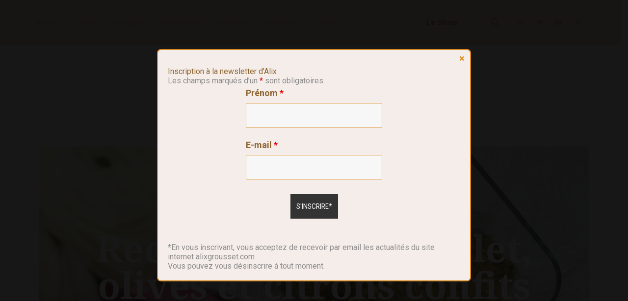

--- FILE ---
content_type: text/html; charset=UTF-8
request_url: https://alixgrousset.com/recette-tajine-poulet-olives-et-citrons-confits/
body_size: 48437
content:
<!DOCTYPE html>
<html lang="fr-FR" prefix="og: https://ogp.me/ns#">
<head>
	<meta charset="UTF-8" />
	<meta name="viewport" content="width=device-width, initial-scale=1" />
	<link rel="profile" href="http://gmpg.org/xfn/11" />
	<link rel="pingback" href="https://alixgrousset.com/xmlrpc.php" />
	<script>window._wca = window._wca || [];</script>

<!-- Optimisation des moteurs de recherche par Rank Math - https://rankmath.com/ -->
<title>Recette - Tajine poulet, olives et citrons confits - Alix Grousset</title>
<meta name="description" content="Une recette de tajine par une authentique Parisienne ça vous dit? J’adore les tajines Olives &amp; Citron confit et ce depuis que j’ai eu la chance d’aller à"/>
<meta name="robots" content="follow, index, max-snippet:-1, max-video-preview:-1, max-image-preview:large"/>
<link rel="canonical" href="https://alixgrousset.com/recette-tajine-poulet-olives-et-citrons-confits/" />
<meta property="og:locale" content="fr_FR" />
<meta property="og:type" content="article" />
<meta property="og:title" content="Recette - Tajine poulet, olives et citrons confits - Alix Grousset" />
<meta property="og:description" content="Une recette de tajine par une authentique Parisienne ça vous dit? J’adore les tajines Olives &amp; Citron confit et ce depuis que j’ai eu la chance d’aller à" />
<meta property="og:url" content="https://alixgrousset.com/recette-tajine-poulet-olives-et-citrons-confits/" />
<meta property="og:site_name" content="Alix Grousset" />
<meta property="article:section" content="Food" />
<meta property="og:updated_time" content="2021-09-30T14:52:54+02:00" />
<meta property="og:image" content="https://alixgrousset.com/wp-content/uploads/2021/08/tajine-poulet-citron-768x1024.jpg" />
<meta property="og:image:secure_url" content="https://alixgrousset.com/wp-content/uploads/2021/08/tajine-poulet-citron-768x1024.jpg" />
<meta property="og:image:width" content="768" />
<meta property="og:image:height" content="1024" />
<meta property="og:image:alt" content="tajine poulet citron" />
<meta property="og:image:type" content="image/jpeg" />
<meta property="article:published_time" content="2021-08-20T09:55:28+02:00" />
<meta property="article:modified_time" content="2021-09-30T14:52:54+02:00" />
<meta name="twitter:card" content="summary_large_image" />
<meta name="twitter:title" content="Recette - Tajine poulet, olives et citrons confits - Alix Grousset" />
<meta name="twitter:description" content="Une recette de tajine par une authentique Parisienne ça vous dit? J’adore les tajines Olives &amp; Citron confit et ce depuis que j’ai eu la chance d’aller à" />
<meta name="twitter:image" content="https://alixgrousset.com/wp-content/uploads/2021/08/tajine-poulet-citron-768x1024.jpg" />
<meta name="twitter:label1" content="Écrit par" />
<meta name="twitter:data1" content="Alix Grousset" />
<meta name="twitter:label2" content="Temps de lecture" />
<meta name="twitter:data2" content="2 minutes" />
<script type="application/ld+json" class="rank-math-schema">{"@context":"https://schema.org","@graph":[{"@type":"Organization","@id":"https://alixgrousset.com/#organization","name":"Alix Grousset","url":"https://alixgrousset.com","email":"grousset.alix@gmail.com","logo":{"@type":"ImageObject","@id":"https://alixgrousset.com/#logo","url":"https://alixgrousset.com/wp-content/uploads/2021/08/cropped-Logo_noir.png","contentUrl":"https://alixgrousset.com/wp-content/uploads/2021/08/cropped-Logo_noir.png","caption":"Alix Grousset","inLanguage":"fr-FR","width":"512","height":"512"}},{"@type":"WebSite","@id":"https://alixgrousset.com/#website","url":"https://alixgrousset.com","name":"Alix Grousset","publisher":{"@id":"https://alixgrousset.com/#organization"},"inLanguage":"fr-FR"},{"@type":"ImageObject","@id":"https://alixgrousset.com/wp-content/uploads/2021/08/tajine-poulet-citron.jpg","url":"https://alixgrousset.com/wp-content/uploads/2021/08/tajine-poulet-citron.jpg","width":"1920","height":"2560","caption":"tajine poulet citron","inLanguage":"fr-FR"},{"@type":"WebPage","@id":"https://alixgrousset.com/recette-tajine-poulet-olives-et-citrons-confits/#webpage","url":"https://alixgrousset.com/recette-tajine-poulet-olives-et-citrons-confits/","name":"Recette - Tajine poulet, olives et citrons confits - Alix Grousset","datePublished":"2021-08-20T09:55:28+02:00","dateModified":"2021-09-30T14:52:54+02:00","isPartOf":{"@id":"https://alixgrousset.com/#website"},"primaryImageOfPage":{"@id":"https://alixgrousset.com/wp-content/uploads/2021/08/tajine-poulet-citron.jpg"},"inLanguage":"fr-FR"},{"@type":"Person","@id":"https://alixgrousset.com/author/groussetalix/","name":"Alix Grousset","url":"https://alixgrousset.com/author/groussetalix/","image":{"@type":"ImageObject","@id":"https://secure.gravatar.com/avatar/5100c0a2948e4031f7bcdbca5d25ad88ec340f525f2a7f146cd1d3c8116b978a?s=96&amp;d=mm&amp;r=g","url":"https://secure.gravatar.com/avatar/5100c0a2948e4031f7bcdbca5d25ad88ec340f525f2a7f146cd1d3c8116b978a?s=96&amp;d=mm&amp;r=g","caption":"Alix Grousset","inLanguage":"fr-FR"},"worksFor":{"@id":"https://alixgrousset.com/#organization"}},{"@type":"BlogPosting","headline":"Recette - Tajine poulet, olives et citrons confits - Alix Grousset","keywords":"tajine","datePublished":"2021-08-20T09:55:28+02:00","dateModified":"2021-09-30T14:52:54+02:00","articleSection":"Food","author":{"@id":"https://alixgrousset.com/author/groussetalix/","name":"Alix Grousset"},"publisher":{"@id":"https://alixgrousset.com/#organization"},"description":"Une recette de tajine par une authentique Parisienne \u00e7a vous dit? J\u2019adore les tajines Olives &amp; Citron confit et ce depuis que j\u2019ai eu la chance d\u2019aller \u00e0","name":"Recette - Tajine poulet, olives et citrons confits - Alix Grousset","@id":"https://alixgrousset.com/recette-tajine-poulet-olives-et-citrons-confits/#richSnippet","isPartOf":{"@id":"https://alixgrousset.com/recette-tajine-poulet-olives-et-citrons-confits/#webpage"},"image":{"@id":"https://alixgrousset.com/wp-content/uploads/2021/08/tajine-poulet-citron.jpg"},"inLanguage":"fr-FR","mainEntityOfPage":{"@id":"https://alixgrousset.com/recette-tajine-poulet-olives-et-citrons-confits/#webpage"}}]}</script>
<!-- /Extension Rank Math WordPress SEO -->

<link rel='dns-prefetch' href='//stats.wp.com' />
<link rel="alternate" type="application/rss+xml" title="Alix Grousset &raquo; Flux" href="https://alixgrousset.com/feed/" />
<link rel="alternate" type="application/rss+xml" title="Alix Grousset &raquo; Flux des commentaires" href="https://alixgrousset.com/comments/feed/" />
<link rel="alternate" type="application/rss+xml" title="Alix Grousset &raquo; Recette &#8211; Tajine poulet, olives et citrons confits Flux des commentaires" href="https://alixgrousset.com/recette-tajine-poulet-olives-et-citrons-confits/feed/" />
<link rel="alternate" title="oEmbed (JSON)" type="application/json+oembed" href="https://alixgrousset.com/wp-json/oembed/1.0/embed?url=https%3A%2F%2Falixgrousset.com%2Frecette-tajine-poulet-olives-et-citrons-confits%2F" />
<link rel="alternate" title="oEmbed (XML)" type="text/xml+oembed" href="https://alixgrousset.com/wp-json/oembed/1.0/embed?url=https%3A%2F%2Falixgrousset.com%2Frecette-tajine-poulet-olives-et-citrons-confits%2F&#038;format=xml" />
<style id='wp-img-auto-sizes-contain-inline-css'>
img:is([sizes=auto i],[sizes^="auto," i]){contain-intrinsic-size:3000px 1500px}
/*# sourceURL=wp-img-auto-sizes-contain-inline-css */
</style>
<link rel='stylesheet' id='sbi_styles-css' href='https://alixgrousset.com/wp-content/plugins/instagram-feed/css/sbi-styles.min.css?ver=6.6.1' media='all' />
<link rel='stylesheet' id='hfe-widgets-style-css' href='https://alixgrousset.com/wp-content/plugins/header-footer-elementor/inc/widgets-css/frontend.css?ver=2.2.0' media='all' />
<style id='wp-emoji-styles-inline-css'>

	img.wp-smiley, img.emoji {
		display: inline !important;
		border: none !important;
		box-shadow: none !important;
		height: 1em !important;
		width: 1em !important;
		margin: 0 0.07em !important;
		vertical-align: -0.1em !important;
		background: none !important;
		padding: 0 !important;
	}
/*# sourceURL=wp-emoji-styles-inline-css */
</style>
<link rel='stylesheet' id='wp-block-library-css' href='https://alixgrousset.com/wp-includes/css/dist/block-library/style.min.css?ver=6.9' media='all' />
<style id='wp-block-heading-inline-css'>
h1:where(.wp-block-heading).has-background,h2:where(.wp-block-heading).has-background,h3:where(.wp-block-heading).has-background,h4:where(.wp-block-heading).has-background,h5:where(.wp-block-heading).has-background,h6:where(.wp-block-heading).has-background{padding:1.25em 2.375em}h1.has-text-align-left[style*=writing-mode]:where([style*=vertical-lr]),h1.has-text-align-right[style*=writing-mode]:where([style*=vertical-rl]),h2.has-text-align-left[style*=writing-mode]:where([style*=vertical-lr]),h2.has-text-align-right[style*=writing-mode]:where([style*=vertical-rl]),h3.has-text-align-left[style*=writing-mode]:where([style*=vertical-lr]),h3.has-text-align-right[style*=writing-mode]:where([style*=vertical-rl]),h4.has-text-align-left[style*=writing-mode]:where([style*=vertical-lr]),h4.has-text-align-right[style*=writing-mode]:where([style*=vertical-rl]),h5.has-text-align-left[style*=writing-mode]:where([style*=vertical-lr]),h5.has-text-align-right[style*=writing-mode]:where([style*=vertical-rl]),h6.has-text-align-left[style*=writing-mode]:where([style*=vertical-lr]),h6.has-text-align-right[style*=writing-mode]:where([style*=vertical-rl]){rotate:180deg}
/*# sourceURL=https://alixgrousset.com/wp-includes/blocks/heading/style.min.css */
</style>
<style id='wp-block-image-inline-css'>
.wp-block-image>a,.wp-block-image>figure>a{display:inline-block}.wp-block-image img{box-sizing:border-box;height:auto;max-width:100%;vertical-align:bottom}@media not (prefers-reduced-motion){.wp-block-image img.hide{visibility:hidden}.wp-block-image img.show{animation:show-content-image .4s}}.wp-block-image[style*=border-radius] img,.wp-block-image[style*=border-radius]>a{border-radius:inherit}.wp-block-image.has-custom-border img{box-sizing:border-box}.wp-block-image.aligncenter{text-align:center}.wp-block-image.alignfull>a,.wp-block-image.alignwide>a{width:100%}.wp-block-image.alignfull img,.wp-block-image.alignwide img{height:auto;width:100%}.wp-block-image .aligncenter,.wp-block-image .alignleft,.wp-block-image .alignright,.wp-block-image.aligncenter,.wp-block-image.alignleft,.wp-block-image.alignright{display:table}.wp-block-image .aligncenter>figcaption,.wp-block-image .alignleft>figcaption,.wp-block-image .alignright>figcaption,.wp-block-image.aligncenter>figcaption,.wp-block-image.alignleft>figcaption,.wp-block-image.alignright>figcaption{caption-side:bottom;display:table-caption}.wp-block-image .alignleft{float:left;margin:.5em 1em .5em 0}.wp-block-image .alignright{float:right;margin:.5em 0 .5em 1em}.wp-block-image .aligncenter{margin-left:auto;margin-right:auto}.wp-block-image :where(figcaption){margin-bottom:1em;margin-top:.5em}.wp-block-image.is-style-circle-mask img{border-radius:9999px}@supports ((-webkit-mask-image:none) or (mask-image:none)) or (-webkit-mask-image:none){.wp-block-image.is-style-circle-mask img{border-radius:0;-webkit-mask-image:url('data:image/svg+xml;utf8,<svg viewBox="0 0 100 100" xmlns="http://www.w3.org/2000/svg"><circle cx="50" cy="50" r="50"/></svg>');mask-image:url('data:image/svg+xml;utf8,<svg viewBox="0 0 100 100" xmlns="http://www.w3.org/2000/svg"><circle cx="50" cy="50" r="50"/></svg>');mask-mode:alpha;-webkit-mask-position:center;mask-position:center;-webkit-mask-repeat:no-repeat;mask-repeat:no-repeat;-webkit-mask-size:contain;mask-size:contain}}:root :where(.wp-block-image.is-style-rounded img,.wp-block-image .is-style-rounded img){border-radius:9999px}.wp-block-image figure{margin:0}.wp-lightbox-container{display:flex;flex-direction:column;position:relative}.wp-lightbox-container img{cursor:zoom-in}.wp-lightbox-container img:hover+button{opacity:1}.wp-lightbox-container button{align-items:center;backdrop-filter:blur(16px) saturate(180%);background-color:#5a5a5a40;border:none;border-radius:4px;cursor:zoom-in;display:flex;height:20px;justify-content:center;opacity:0;padding:0;position:absolute;right:16px;text-align:center;top:16px;width:20px;z-index:100}@media not (prefers-reduced-motion){.wp-lightbox-container button{transition:opacity .2s ease}}.wp-lightbox-container button:focus-visible{outline:3px auto #5a5a5a40;outline:3px auto -webkit-focus-ring-color;outline-offset:3px}.wp-lightbox-container button:hover{cursor:pointer;opacity:1}.wp-lightbox-container button:focus{opacity:1}.wp-lightbox-container button:focus,.wp-lightbox-container button:hover,.wp-lightbox-container button:not(:hover):not(:active):not(.has-background){background-color:#5a5a5a40;border:none}.wp-lightbox-overlay{box-sizing:border-box;cursor:zoom-out;height:100vh;left:0;overflow:hidden;position:fixed;top:0;visibility:hidden;width:100%;z-index:100000}.wp-lightbox-overlay .close-button{align-items:center;cursor:pointer;display:flex;justify-content:center;min-height:40px;min-width:40px;padding:0;position:absolute;right:calc(env(safe-area-inset-right) + 16px);top:calc(env(safe-area-inset-top) + 16px);z-index:5000000}.wp-lightbox-overlay .close-button:focus,.wp-lightbox-overlay .close-button:hover,.wp-lightbox-overlay .close-button:not(:hover):not(:active):not(.has-background){background:none;border:none}.wp-lightbox-overlay .lightbox-image-container{height:var(--wp--lightbox-container-height);left:50%;overflow:hidden;position:absolute;top:50%;transform:translate(-50%,-50%);transform-origin:top left;width:var(--wp--lightbox-container-width);z-index:9999999999}.wp-lightbox-overlay .wp-block-image{align-items:center;box-sizing:border-box;display:flex;height:100%;justify-content:center;margin:0;position:relative;transform-origin:0 0;width:100%;z-index:3000000}.wp-lightbox-overlay .wp-block-image img{height:var(--wp--lightbox-image-height);min-height:var(--wp--lightbox-image-height);min-width:var(--wp--lightbox-image-width);width:var(--wp--lightbox-image-width)}.wp-lightbox-overlay .wp-block-image figcaption{display:none}.wp-lightbox-overlay button{background:none;border:none}.wp-lightbox-overlay .scrim{background-color:#fff;height:100%;opacity:.9;position:absolute;width:100%;z-index:2000000}.wp-lightbox-overlay.active{visibility:visible}@media not (prefers-reduced-motion){.wp-lightbox-overlay.active{animation:turn-on-visibility .25s both}.wp-lightbox-overlay.active img{animation:turn-on-visibility .35s both}.wp-lightbox-overlay.show-closing-animation:not(.active){animation:turn-off-visibility .35s both}.wp-lightbox-overlay.show-closing-animation:not(.active) img{animation:turn-off-visibility .25s both}.wp-lightbox-overlay.zoom.active{animation:none;opacity:1;visibility:visible}.wp-lightbox-overlay.zoom.active .lightbox-image-container{animation:lightbox-zoom-in .4s}.wp-lightbox-overlay.zoom.active .lightbox-image-container img{animation:none}.wp-lightbox-overlay.zoom.active .scrim{animation:turn-on-visibility .4s forwards}.wp-lightbox-overlay.zoom.show-closing-animation:not(.active){animation:none}.wp-lightbox-overlay.zoom.show-closing-animation:not(.active) .lightbox-image-container{animation:lightbox-zoom-out .4s}.wp-lightbox-overlay.zoom.show-closing-animation:not(.active) .lightbox-image-container img{animation:none}.wp-lightbox-overlay.zoom.show-closing-animation:not(.active) .scrim{animation:turn-off-visibility .4s forwards}}@keyframes show-content-image{0%{visibility:hidden}99%{visibility:hidden}to{visibility:visible}}@keyframes turn-on-visibility{0%{opacity:0}to{opacity:1}}@keyframes turn-off-visibility{0%{opacity:1;visibility:visible}99%{opacity:0;visibility:visible}to{opacity:0;visibility:hidden}}@keyframes lightbox-zoom-in{0%{transform:translate(calc((-100vw + var(--wp--lightbox-scrollbar-width))/2 + var(--wp--lightbox-initial-left-position)),calc(-50vh + var(--wp--lightbox-initial-top-position))) scale(var(--wp--lightbox-scale))}to{transform:translate(-50%,-50%) scale(1)}}@keyframes lightbox-zoom-out{0%{transform:translate(-50%,-50%) scale(1);visibility:visible}99%{visibility:visible}to{transform:translate(calc((-100vw + var(--wp--lightbox-scrollbar-width))/2 + var(--wp--lightbox-initial-left-position)),calc(-50vh + var(--wp--lightbox-initial-top-position))) scale(var(--wp--lightbox-scale));visibility:hidden}}
/*# sourceURL=https://alixgrousset.com/wp-includes/blocks/image/style.min.css */
</style>
<style id='wp-block-list-inline-css'>
ol,ul{box-sizing:border-box}:root :where(.wp-block-list.has-background){padding:1.25em 2.375em}
/*# sourceURL=https://alixgrousset.com/wp-includes/blocks/list/style.min.css */
</style>
<style id='wp-block-paragraph-inline-css'>
.is-small-text{font-size:.875em}.is-regular-text{font-size:1em}.is-large-text{font-size:2.25em}.is-larger-text{font-size:3em}.has-drop-cap:not(:focus):first-letter{float:left;font-size:8.4em;font-style:normal;font-weight:100;line-height:.68;margin:.05em .1em 0 0;text-transform:uppercase}body.rtl .has-drop-cap:not(:focus):first-letter{float:none;margin-left:.1em}p.has-drop-cap.has-background{overflow:hidden}:root :where(p.has-background){padding:1.25em 2.375em}:where(p.has-text-color:not(.has-link-color)) a{color:inherit}p.has-text-align-left[style*="writing-mode:vertical-lr"],p.has-text-align-right[style*="writing-mode:vertical-rl"]{rotate:180deg}
/*# sourceURL=https://alixgrousset.com/wp-includes/blocks/paragraph/style.min.css */
</style>
<link rel='stylesheet' id='wc-blocks-style-css' href='https://alixgrousset.com/wp-content/plugins/woocommerce/assets/client/blocks/wc-blocks.css?ver=wc-9.6.1' media='all' />
<style id='global-styles-inline-css'>
:root{--wp--preset--aspect-ratio--square: 1;--wp--preset--aspect-ratio--4-3: 4/3;--wp--preset--aspect-ratio--3-4: 3/4;--wp--preset--aspect-ratio--3-2: 3/2;--wp--preset--aspect-ratio--2-3: 2/3;--wp--preset--aspect-ratio--16-9: 16/9;--wp--preset--aspect-ratio--9-16: 9/16;--wp--preset--color--black: #000000;--wp--preset--color--cyan-bluish-gray: #abb8c3;--wp--preset--color--white: #ffffff;--wp--preset--color--pale-pink: #f78da7;--wp--preset--color--vivid-red: #cf2e2e;--wp--preset--color--luminous-vivid-orange: #ff6900;--wp--preset--color--luminous-vivid-amber: #fcb900;--wp--preset--color--light-green-cyan: #7bdcb5;--wp--preset--color--vivid-green-cyan: #00d084;--wp--preset--color--pale-cyan-blue: #8ed1fc;--wp--preset--color--vivid-cyan-blue: #0693e3;--wp--preset--color--vivid-purple: #9b51e0;--wp--preset--gradient--vivid-cyan-blue-to-vivid-purple: linear-gradient(135deg,rgb(6,147,227) 0%,rgb(155,81,224) 100%);--wp--preset--gradient--light-green-cyan-to-vivid-green-cyan: linear-gradient(135deg,rgb(122,220,180) 0%,rgb(0,208,130) 100%);--wp--preset--gradient--luminous-vivid-amber-to-luminous-vivid-orange: linear-gradient(135deg,rgb(252,185,0) 0%,rgb(255,105,0) 100%);--wp--preset--gradient--luminous-vivid-orange-to-vivid-red: linear-gradient(135deg,rgb(255,105,0) 0%,rgb(207,46,46) 100%);--wp--preset--gradient--very-light-gray-to-cyan-bluish-gray: linear-gradient(135deg,rgb(238,238,238) 0%,rgb(169,184,195) 100%);--wp--preset--gradient--cool-to-warm-spectrum: linear-gradient(135deg,rgb(74,234,220) 0%,rgb(151,120,209) 20%,rgb(207,42,186) 40%,rgb(238,44,130) 60%,rgb(251,105,98) 80%,rgb(254,248,76) 100%);--wp--preset--gradient--blush-light-purple: linear-gradient(135deg,rgb(255,206,236) 0%,rgb(152,150,240) 100%);--wp--preset--gradient--blush-bordeaux: linear-gradient(135deg,rgb(254,205,165) 0%,rgb(254,45,45) 50%,rgb(107,0,62) 100%);--wp--preset--gradient--luminous-dusk: linear-gradient(135deg,rgb(255,203,112) 0%,rgb(199,81,192) 50%,rgb(65,88,208) 100%);--wp--preset--gradient--pale-ocean: linear-gradient(135deg,rgb(255,245,203) 0%,rgb(182,227,212) 50%,rgb(51,167,181) 100%);--wp--preset--gradient--electric-grass: linear-gradient(135deg,rgb(202,248,128) 0%,rgb(113,206,126) 100%);--wp--preset--gradient--midnight: linear-gradient(135deg,rgb(2,3,129) 0%,rgb(40,116,252) 100%);--wp--preset--font-size--small: 13px;--wp--preset--font-size--medium: 20px;--wp--preset--font-size--large: 36px;--wp--preset--font-size--x-large: 42px;--wp--preset--font-family--inter: "Inter", sans-serif;--wp--preset--font-family--cardo: Cardo;--wp--preset--spacing--20: 0.44rem;--wp--preset--spacing--30: 0.67rem;--wp--preset--spacing--40: 1rem;--wp--preset--spacing--50: 1.5rem;--wp--preset--spacing--60: 2.25rem;--wp--preset--spacing--70: 3.38rem;--wp--preset--spacing--80: 5.06rem;--wp--preset--shadow--natural: 6px 6px 9px rgba(0, 0, 0, 0.2);--wp--preset--shadow--deep: 12px 12px 50px rgba(0, 0, 0, 0.4);--wp--preset--shadow--sharp: 6px 6px 0px rgba(0, 0, 0, 0.2);--wp--preset--shadow--outlined: 6px 6px 0px -3px rgb(255, 255, 255), 6px 6px rgb(0, 0, 0);--wp--preset--shadow--crisp: 6px 6px 0px rgb(0, 0, 0);}:root { --wp--style--global--content-size: 800px;--wp--style--global--wide-size: 1200px; }:where(body) { margin: 0; }.wp-site-blocks > .alignleft { float: left; margin-right: 2em; }.wp-site-blocks > .alignright { float: right; margin-left: 2em; }.wp-site-blocks > .aligncenter { justify-content: center; margin-left: auto; margin-right: auto; }:where(.wp-site-blocks) > * { margin-block-start: 24px; margin-block-end: 0; }:where(.wp-site-blocks) > :first-child { margin-block-start: 0; }:where(.wp-site-blocks) > :last-child { margin-block-end: 0; }:root { --wp--style--block-gap: 24px; }:root :where(.is-layout-flow) > :first-child{margin-block-start: 0;}:root :where(.is-layout-flow) > :last-child{margin-block-end: 0;}:root :where(.is-layout-flow) > *{margin-block-start: 24px;margin-block-end: 0;}:root :where(.is-layout-constrained) > :first-child{margin-block-start: 0;}:root :where(.is-layout-constrained) > :last-child{margin-block-end: 0;}:root :where(.is-layout-constrained) > *{margin-block-start: 24px;margin-block-end: 0;}:root :where(.is-layout-flex){gap: 24px;}:root :where(.is-layout-grid){gap: 24px;}.is-layout-flow > .alignleft{float: left;margin-inline-start: 0;margin-inline-end: 2em;}.is-layout-flow > .alignright{float: right;margin-inline-start: 2em;margin-inline-end: 0;}.is-layout-flow > .aligncenter{margin-left: auto !important;margin-right: auto !important;}.is-layout-constrained > .alignleft{float: left;margin-inline-start: 0;margin-inline-end: 2em;}.is-layout-constrained > .alignright{float: right;margin-inline-start: 2em;margin-inline-end: 0;}.is-layout-constrained > .aligncenter{margin-left: auto !important;margin-right: auto !important;}.is-layout-constrained > :where(:not(.alignleft):not(.alignright):not(.alignfull)){max-width: var(--wp--style--global--content-size);margin-left: auto !important;margin-right: auto !important;}.is-layout-constrained > .alignwide{max-width: var(--wp--style--global--wide-size);}body .is-layout-flex{display: flex;}.is-layout-flex{flex-wrap: wrap;align-items: center;}.is-layout-flex > :is(*, div){margin: 0;}body .is-layout-grid{display: grid;}.is-layout-grid > :is(*, div){margin: 0;}body{padding-top: 0px;padding-right: 0px;padding-bottom: 0px;padding-left: 0px;}a:where(:not(.wp-element-button)){text-decoration: underline;}:root :where(.wp-element-button, .wp-block-button__link){background-color: #32373c;border-width: 0;color: #fff;font-family: inherit;font-size: inherit;font-style: inherit;font-weight: inherit;letter-spacing: inherit;line-height: inherit;padding-top: calc(0.667em + 2px);padding-right: calc(1.333em + 2px);padding-bottom: calc(0.667em + 2px);padding-left: calc(1.333em + 2px);text-decoration: none;text-transform: inherit;}.has-black-color{color: var(--wp--preset--color--black) !important;}.has-cyan-bluish-gray-color{color: var(--wp--preset--color--cyan-bluish-gray) !important;}.has-white-color{color: var(--wp--preset--color--white) !important;}.has-pale-pink-color{color: var(--wp--preset--color--pale-pink) !important;}.has-vivid-red-color{color: var(--wp--preset--color--vivid-red) !important;}.has-luminous-vivid-orange-color{color: var(--wp--preset--color--luminous-vivid-orange) !important;}.has-luminous-vivid-amber-color{color: var(--wp--preset--color--luminous-vivid-amber) !important;}.has-light-green-cyan-color{color: var(--wp--preset--color--light-green-cyan) !important;}.has-vivid-green-cyan-color{color: var(--wp--preset--color--vivid-green-cyan) !important;}.has-pale-cyan-blue-color{color: var(--wp--preset--color--pale-cyan-blue) !important;}.has-vivid-cyan-blue-color{color: var(--wp--preset--color--vivid-cyan-blue) !important;}.has-vivid-purple-color{color: var(--wp--preset--color--vivid-purple) !important;}.has-black-background-color{background-color: var(--wp--preset--color--black) !important;}.has-cyan-bluish-gray-background-color{background-color: var(--wp--preset--color--cyan-bluish-gray) !important;}.has-white-background-color{background-color: var(--wp--preset--color--white) !important;}.has-pale-pink-background-color{background-color: var(--wp--preset--color--pale-pink) !important;}.has-vivid-red-background-color{background-color: var(--wp--preset--color--vivid-red) !important;}.has-luminous-vivid-orange-background-color{background-color: var(--wp--preset--color--luminous-vivid-orange) !important;}.has-luminous-vivid-amber-background-color{background-color: var(--wp--preset--color--luminous-vivid-amber) !important;}.has-light-green-cyan-background-color{background-color: var(--wp--preset--color--light-green-cyan) !important;}.has-vivid-green-cyan-background-color{background-color: var(--wp--preset--color--vivid-green-cyan) !important;}.has-pale-cyan-blue-background-color{background-color: var(--wp--preset--color--pale-cyan-blue) !important;}.has-vivid-cyan-blue-background-color{background-color: var(--wp--preset--color--vivid-cyan-blue) !important;}.has-vivid-purple-background-color{background-color: var(--wp--preset--color--vivid-purple) !important;}.has-black-border-color{border-color: var(--wp--preset--color--black) !important;}.has-cyan-bluish-gray-border-color{border-color: var(--wp--preset--color--cyan-bluish-gray) !important;}.has-white-border-color{border-color: var(--wp--preset--color--white) !important;}.has-pale-pink-border-color{border-color: var(--wp--preset--color--pale-pink) !important;}.has-vivid-red-border-color{border-color: var(--wp--preset--color--vivid-red) !important;}.has-luminous-vivid-orange-border-color{border-color: var(--wp--preset--color--luminous-vivid-orange) !important;}.has-luminous-vivid-amber-border-color{border-color: var(--wp--preset--color--luminous-vivid-amber) !important;}.has-light-green-cyan-border-color{border-color: var(--wp--preset--color--light-green-cyan) !important;}.has-vivid-green-cyan-border-color{border-color: var(--wp--preset--color--vivid-green-cyan) !important;}.has-pale-cyan-blue-border-color{border-color: var(--wp--preset--color--pale-cyan-blue) !important;}.has-vivid-cyan-blue-border-color{border-color: var(--wp--preset--color--vivid-cyan-blue) !important;}.has-vivid-purple-border-color{border-color: var(--wp--preset--color--vivid-purple) !important;}.has-vivid-cyan-blue-to-vivid-purple-gradient-background{background: var(--wp--preset--gradient--vivid-cyan-blue-to-vivid-purple) !important;}.has-light-green-cyan-to-vivid-green-cyan-gradient-background{background: var(--wp--preset--gradient--light-green-cyan-to-vivid-green-cyan) !important;}.has-luminous-vivid-amber-to-luminous-vivid-orange-gradient-background{background: var(--wp--preset--gradient--luminous-vivid-amber-to-luminous-vivid-orange) !important;}.has-luminous-vivid-orange-to-vivid-red-gradient-background{background: var(--wp--preset--gradient--luminous-vivid-orange-to-vivid-red) !important;}.has-very-light-gray-to-cyan-bluish-gray-gradient-background{background: var(--wp--preset--gradient--very-light-gray-to-cyan-bluish-gray) !important;}.has-cool-to-warm-spectrum-gradient-background{background: var(--wp--preset--gradient--cool-to-warm-spectrum) !important;}.has-blush-light-purple-gradient-background{background: var(--wp--preset--gradient--blush-light-purple) !important;}.has-blush-bordeaux-gradient-background{background: var(--wp--preset--gradient--blush-bordeaux) !important;}.has-luminous-dusk-gradient-background{background: var(--wp--preset--gradient--luminous-dusk) !important;}.has-pale-ocean-gradient-background{background: var(--wp--preset--gradient--pale-ocean) !important;}.has-electric-grass-gradient-background{background: var(--wp--preset--gradient--electric-grass) !important;}.has-midnight-gradient-background{background: var(--wp--preset--gradient--midnight) !important;}.has-small-font-size{font-size: var(--wp--preset--font-size--small) !important;}.has-medium-font-size{font-size: var(--wp--preset--font-size--medium) !important;}.has-large-font-size{font-size: var(--wp--preset--font-size--large) !important;}.has-x-large-font-size{font-size: var(--wp--preset--font-size--x-large) !important;}.has-inter-font-family{font-family: var(--wp--preset--font-family--inter) !important;}.has-cardo-font-family{font-family: var(--wp--preset--font-family--cardo) !important;}
/*# sourceURL=global-styles-inline-css */
</style>

<link rel='stylesheet' id='woocommerce-layout-css' href='https://alixgrousset.com/wp-content/plugins/woocommerce/assets/css/woocommerce-layout.css?ver=9.6.1' media='all' />
<style id='woocommerce-layout-inline-css'>

	.infinite-scroll .woocommerce-pagination {
		display: none;
	}
/*# sourceURL=woocommerce-layout-inline-css */
</style>
<link rel='stylesheet' id='woocommerce-smallscreen-css' href='https://alixgrousset.com/wp-content/plugins/woocommerce/assets/css/woocommerce-smallscreen.css?ver=9.6.1' media='only screen and (max-width: 768px)' />
<link rel='stylesheet' id='woocommerce-general-css' href='https://alixgrousset.com/wp-content/plugins/woocommerce/assets/css/woocommerce.css?ver=9.6.1' media='all' />
<style id='woocommerce-inline-inline-css'>
.woocommerce form .form-row .required { visibility: visible; }
/*# sourceURL=woocommerce-inline-inline-css */
</style>
<link rel='stylesheet' id='cmplz-general-css' href='https://alixgrousset.com/wp-content/plugins/complianz-gdpr/assets/css/cookieblocker.min.css?ver=1738842864' media='all' />
<link rel='stylesheet' id='hfe-style-css' href='https://alixgrousset.com/wp-content/plugins/header-footer-elementor/assets/css/header-footer-elementor.css?ver=2.2.0' media='all' />
<link rel='stylesheet' id='elementor-icons-css' href='https://alixgrousset.com/wp-content/plugins/elementor/assets/lib/eicons/css/elementor-icons.min.css?ver=5.35.0' media='all' />
<link rel='stylesheet' id='elementor-frontend-css' href='https://alixgrousset.com/wp-content/plugins/elementor/assets/css/frontend.min.css?ver=3.27.3' media='all' />
<link rel='stylesheet' id='elementor-post-7-css' href='https://alixgrousset.com/wp-content/uploads/elementor/css/post-7.css?ver=1752325529' media='all' />
<link rel='stylesheet' id='slick-css' href='https://alixgrousset.com/wp-content/plugins/bloglentor-for-elementor/assets/lib/slick/slick.css?ver=1.0.8' media='all' />
<link rel='stylesheet' id='slick-theme-css' href='https://alixgrousset.com/wp-content/plugins/bloglentor-for-elementor/assets/lib/slick/slick-theme.css?ver=1.0.8' media='all' />
<link rel='stylesheet' id='bloglentor-main-css' href='https://alixgrousset.com/wp-content/plugins/bloglentor-for-elementor/assets/css/main.css?ver=1.0.8' media='all' />
<link rel='stylesheet' id='elementor-pro-css' href='https://alixgrousset.com/wp-content/plugins/elementor-pro/assets/css/frontend.min.css?ver=3.7.0' media='all' />
<link rel='stylesheet' id='sbistyles-css' href='https://alixgrousset.com/wp-content/plugins/instagram-feed/css/sbi-styles.min.css?ver=6.6.1' media='all' />
<link rel='stylesheet' id='elementor-post-43-css' href='https://alixgrousset.com/wp-content/uploads/elementor/css/post-43.css?ver=1752325532' media='all' />
<link rel='stylesheet' id='elementor-post-129-css' href='https://alixgrousset.com/wp-content/uploads/elementor/css/post-129.css?ver=1752325532' media='all' />
<link rel='stylesheet' id='brands-styles-css' href='https://alixgrousset.com/wp-content/plugins/woocommerce/assets/css/brands.css?ver=9.6.1' media='all' />
<link rel='stylesheet' id='woosb-frontend-css' href='https://alixgrousset.com/wp-content/plugins/woo-product-bundle/assets/css/frontend.css?ver=8.1.7' media='all' />
<link rel='stylesheet' id='hello-elementor-css' href='https://alixgrousset.com/wp-content/themes/hello-elementor/style.min.css?ver=3.3.0' media='all' />
<link rel='stylesheet' id='hello-elementor-theme-style-css' href='https://alixgrousset.com/wp-content/themes/hello-elementor/theme.min.css?ver=3.3.0' media='all' />
<link rel='stylesheet' id='hello-elementor-header-footer-css' href='https://alixgrousset.com/wp-content/themes/hello-elementor/header-footer.min.css?ver=3.3.0' media='all' />
<link rel='stylesheet' id='elementor-post-246-css' href='https://alixgrousset.com/wp-content/uploads/elementor/css/post-246.css?ver=1752325532' media='all' />
<link rel='stylesheet' id='jet-woo-builder-css' href='https://alixgrousset.com/wp-content/plugins/jet-woo-builder/assets/css/frontend.css?ver=2.1.17' media='all' />
<style id='jet-woo-builder-inline-css'>
@font-face {
				font-family: "WooCommerce";
				font-weight: normal;
				font-style: normal;
				src: url("https://alixgrousset.com/wp-content/plugins/woocommerce/assets/fonts/WooCommerce.eot");
				src: url("https://alixgrousset.com/wp-content/plugins/woocommerce/assets/fonts/WooCommerce.eot?#iefix") format("embedded-opentype"),
					 url("https://alixgrousset.com/wp-content/plugins/woocommerce/assets/fonts/WooCommerce.woff") format("woff"),
					 url("https://alixgrousset.com/wp-content/plugins/woocommerce/assets/fonts/WooCommerce.ttf") format("truetype"),
					 url("https://alixgrousset.com/wp-content/plugins/woocommerce/assets/fonts/WooCommerce.svg#WooCommerce") format("svg");
			}
/*# sourceURL=jet-woo-builder-inline-css */
</style>
<link rel='stylesheet' id='elementor-icons-shared-0-css' href='https://alixgrousset.com/wp-content/plugins/elementor/assets/lib/font-awesome/css/fontawesome.min.css?ver=5.15.3' media='all' />
<link rel='stylesheet' id='elementor-icons-fa-solid-css' href='https://alixgrousset.com/wp-content/plugins/elementor/assets/lib/font-awesome/css/solid.min.css?ver=5.15.3' media='all' />
<link rel='stylesheet' id='swiper-css' href='https://alixgrousset.com/wp-content/plugins/elementor/assets/lib/swiper/v8/css/swiper.min.css?ver=8.4.5' media='all' />
<link rel='stylesheet' id='e-swiper-css' href='https://alixgrousset.com/wp-content/plugins/elementor/assets/css/conditionals/e-swiper.min.css?ver=3.27.3' media='all' />
<link rel='stylesheet' id='jet-woo-builder-frontend-font-css' href='https://alixgrousset.com/wp-content/plugins/jet-woo-builder/assets/css/lib/jetwoobuilder-frontend-font/css/jetwoobuilder-frontend-font.css?ver=2.1.17' media='all' />
<link rel='stylesheet' id='dashicons-css' href='https://alixgrousset.com/wp-includes/css/dashicons.min.css?ver=6.9' media='all' />
<link rel='stylesheet' id='nf-display-css' href='https://alixgrousset.com/wp-content/plugins/ninja-forms/assets/css/display-opinions-light.css?ver=6.9' media='all' />
<link rel='stylesheet' id='nf-font-awesome-css' href='https://alixgrousset.com/wp-content/plugins/ninja-forms/assets/css/font-awesome.min.css?ver=6.9' media='all' />
<link rel='stylesheet' id='popup-maker-site-css' href='//alixgrousset.com/wp-content/uploads/pum/pum-site-styles.css?generated=1738842921&#038;ver=1.20.4' media='all' />
<link rel='stylesheet' id='hfe-elementor-icons-css' href='https://alixgrousset.com/wp-content/plugins/elementor/assets/lib/eicons/css/elementor-icons.min.css?ver=5.34.0' media='all' />
<link rel='stylesheet' id='hfe-icons-list-css' href='https://alixgrousset.com/wp-content/plugins/elementor/assets/css/widget-icon-list.min.css?ver=3.24.3' media='all' />
<link rel='stylesheet' id='hfe-social-icons-css' href='https://alixgrousset.com/wp-content/plugins/elementor/assets/css/widget-social-icons.min.css?ver=3.24.0' media='all' />
<link rel='stylesheet' id='hfe-social-share-icons-brands-css' href='https://alixgrousset.com/wp-content/plugins/elementor/assets/lib/font-awesome/css/brands.css?ver=5.15.3' media='all' />
<link rel='stylesheet' id='hfe-social-share-icons-fontawesome-css' href='https://alixgrousset.com/wp-content/plugins/elementor/assets/lib/font-awesome/css/fontawesome.css?ver=5.15.3' media='all' />
<link rel='stylesheet' id='hfe-nav-menu-icons-css' href='https://alixgrousset.com/wp-content/plugins/elementor/assets/lib/font-awesome/css/solid.css?ver=5.15.3' media='all' />
<link rel='stylesheet' id='hfe-widget-blockquote-css' href='https://alixgrousset.com/wp-content/plugins/elementor-pro/assets/css/widget-blockquote.min.css?ver=3.25.0' media='all' />
<link rel='stylesheet' id='hfe-mega-menu-css' href='https://alixgrousset.com/wp-content/plugins/elementor-pro/assets/css/widget-mega-menu.min.css?ver=3.26.2' media='all' />
<link rel='stylesheet' id='hfe-nav-menu-widget-css' href='https://alixgrousset.com/wp-content/plugins/elementor-pro/assets/css/widget-nav-menu.min.css?ver=3.26.0' media='all' />
<link rel='stylesheet' id='google-fonts-1-css' href='https://fonts.googleapis.com/css?family=Roboto%3A100%2C100italic%2C200%2C200italic%2C300%2C300italic%2C400%2C400italic%2C500%2C500italic%2C600%2C600italic%2C700%2C700italic%2C800%2C800italic%2C900%2C900italic%7CRoboto+Slab%3A100%2C100italic%2C200%2C200italic%2C300%2C300italic%2C400%2C400italic%2C500%2C500italic%2C600%2C600italic%2C700%2C700italic%2C800%2C800italic%2C900%2C900italic%7CRoboto+Condensed%3A100%2C100italic%2C200%2C200italic%2C300%2C300italic%2C400%2C400italic%2C500%2C500italic%2C600%2C600italic%2C700%2C700italic%2C800%2C800italic%2C900%2C900italic%7CMontserrat%3A100%2C100italic%2C200%2C200italic%2C300%2C300italic%2C400%2C400italic%2C500%2C500italic%2C600%2C600italic%2C700%2C700italic%2C800%2C800italic%2C900%2C900italic%7CNoto+Serif%3A100%2C100italic%2C200%2C200italic%2C300%2C300italic%2C400%2C400italic%2C500%2C500italic%2C600%2C600italic%2C700%2C700italic%2C800%2C800italic%2C900%2C900italic&#038;display=auto&#038;ver=6.9' media='all' />
<link rel='stylesheet' id='elementor-icons-fa-regular-css' href='https://alixgrousset.com/wp-content/plugins/elementor/assets/lib/font-awesome/css/regular.min.css?ver=5.15.3' media='all' />
<link rel='stylesheet' id='elementor-icons-fa-brands-css' href='https://alixgrousset.com/wp-content/plugins/elementor/assets/lib/font-awesome/css/brands.min.css?ver=5.15.3' media='all' />
<link rel="preconnect" href="https://fonts.gstatic.com/" crossorigin><script src="https://alixgrousset.com/wp-includes/js/jquery/jquery.min.js?ver=3.7.1" id="jquery-core-js"></script>
<script src="https://alixgrousset.com/wp-includes/js/jquery/jquery-migrate.min.js?ver=3.4.1" id="jquery-migrate-js"></script>
<script id="jquery-js-after">
!function($){"use strict";$(document).ready(function(){$(this).scrollTop()>100&&$(".hfe-scroll-to-top-wrap").removeClass("hfe-scroll-to-top-hide"),$(window).scroll(function(){$(this).scrollTop()<100?$(".hfe-scroll-to-top-wrap").fadeOut(300):$(".hfe-scroll-to-top-wrap").fadeIn(300)}),$(".hfe-scroll-to-top-wrap").on("click",function(){$("html, body").animate({scrollTop:0},300);return!1})})}(jQuery);
//# sourceURL=jquery-js-after
</script>
<script src="https://alixgrousset.com/wp-content/plugins/woocommerce/assets/js/jquery-blockui/jquery.blockUI.min.js?ver=2.7.0-wc.9.6.1" id="jquery-blockui-js" defer data-wp-strategy="defer"></script>
<script id="wc-add-to-cart-js-extra">
var wc_add_to_cart_params = {"ajax_url":"/wp-admin/admin-ajax.php","wc_ajax_url":"/?wc-ajax=%%endpoint%%&elementor_page_id=1111","i18n_view_cart":"Voir le panier","cart_url":"https://alixgrousset.com/panier/","is_cart":"","cart_redirect_after_add":"no"};
//# sourceURL=wc-add-to-cart-js-extra
</script>
<script src="https://alixgrousset.com/wp-content/plugins/woocommerce/assets/js/frontend/add-to-cart.min.js?ver=9.6.1" id="wc-add-to-cart-js" defer data-wp-strategy="defer"></script>
<script src="https://alixgrousset.com/wp-content/plugins/woocommerce/assets/js/js-cookie/js.cookie.min.js?ver=2.1.4-wc.9.6.1" id="js-cookie-js" defer data-wp-strategy="defer"></script>
<script id="woocommerce-js-extra">
var woocommerce_params = {"ajax_url":"/wp-admin/admin-ajax.php","wc_ajax_url":"/?wc-ajax=%%endpoint%%&elementor_page_id=1111"};
//# sourceURL=woocommerce-js-extra
</script>
<script src="https://alixgrousset.com/wp-content/plugins/woocommerce/assets/js/frontend/woocommerce.min.js?ver=9.6.1" id="woocommerce-js" defer data-wp-strategy="defer"></script>
<script type="text/plain" data-service="jetpack-statistics" data-category="statistics" data-cmplz-src="https://stats.wp.com/s-202604.js" id="woocommerce-analytics-js" defer data-wp-strategy="defer"></script>
<script src="https://alixgrousset.com/wp-includes/js/underscore.min.js?ver=1.13.7" id="underscore-js"></script>
<script src="https://alixgrousset.com/wp-includes/js/backbone.min.js?ver=1.6.0" id="backbone-js"></script>
<script src="https://alixgrousset.com/wp-content/plugins/ninja-forms/assets/js/min/front-end-deps.js?ver=3.8.25" id="nf-front-end-deps-js"></script>
<script id="nf-front-end-js-extra">
var nfi18n = {"ninjaForms":"Ninja Forms","changeEmailErrorMsg":"Veuillez saisir une adresse de messagerie valide. Ex\u00a0: jean.dupont@gmail.com","changeDateErrorMsg":"Veuillez saisir une date valide\u00a0!","confirmFieldErrorMsg":"Ces champs doivent correspondre\u00a0!","fieldNumberNumMinError":"Erreur de nombre min.","fieldNumberNumMaxError":"Erreur de nombre max.","fieldNumberIncrementBy":"Veuillez incr\u00e9menter par ","fieldTextareaRTEInsertLink":"Ins\u00e9rer un lien","fieldTextareaRTEInsertMedia":"Ins\u00e9rer un m\u00e9dia","fieldTextareaRTESelectAFile":"S\u00e9lectionnez un fichier","formErrorsCorrectErrors":"Veuillez corriger les erreurs avant d\u2019envoyer ce formulaire.","formHoneypot":"Si vous \u00eates un \u00eatre humain et que vous voyez ce champ, veuillez le laisser vide.","validateRequiredField":"Ce champ est obligatoire.","honeypotHoneypotError":"Erreur Honeypot","fileUploadOldCodeFileUploadInProgress":"T\u00e9l\u00e9versement du fichier en cours.","fileUploadOldCodeFileUpload":"T\u00c9L\u00c9VERSEMENT DE FICHIER","currencySymbol":"$","fieldsMarkedRequired":"Les champs marqu\u00e9s d\u2019un \u003Cspan class=\"ninja-forms-req-symbol\"\u003E*\u003C/span\u003E sont obligatoires","thousands_sep":"\u00a0","decimal_point":",","siteLocale":"fr_FR","dateFormat":"m/d/Y","startOfWeek":"1","of":"sur","previousMonth":"Mois pr\u00e9c\u00e9dent","nextMonth":"Mois suivant","months":["Janvier","F\u00e9vrier","Mars","Avril","Mai","Juin","Juillet","Ao\u00fbt","Septembre","Octobre","Novembre","D\u00e9cembre"],"monthsShort":["Jan","F\u00e9v","Mar","Avr","Mai","Juin","Juil","Ao\u00fb","Sep","Oct","Nov","D\u00e9c"],"weekdays":["Dimanche","Lundi","Mardi","Mercredi","Jeudi","Vendredi","Samedi"],"weekdaysShort":["Dim","Lun","Mar","Mer","Jeu","Ven","Sam"],"weekdaysMin":["Di","Lu","Ma","Me","Je","Ve","Sa"],"recaptchaConsentMissing":"reCaptcha validation couldn't load.","recaptchaMissingCookie":"reCaptcha v3 validation couldn't load the cookie needed to submit the form.","recaptchaConsentEvent":"Accept reCaptcha cookies before sending the form."};
var nfFrontEnd = {"adminAjax":"https://alixgrousset.com/wp-admin/admin-ajax.php","ajaxNonce":"29cade41ed","requireBaseUrl":"https://alixgrousset.com/wp-content/plugins/ninja-forms/assets/js/","use_merge_tags":{"user":{"address":"address","textbox":"textbox","button":"button","checkbox":"checkbox","city":"city","confirm":"confirm","date":"date","email":"email","firstname":"firstname","html":"html","hidden":"hidden","lastname":"lastname","listcheckbox":"listcheckbox","listcountry":"listcountry","listimage":"listimage","listmultiselect":"listmultiselect","listradio":"listradio","listselect":"listselect","liststate":"liststate","note":"note","number":"number","password":"password","passwordconfirm":"passwordconfirm","product":"product","quantity":"quantity","recaptcha":"recaptcha","recaptcha_v3":"recaptcha_v3","repeater":"repeater","shipping":"shipping","spam":"spam","starrating":"starrating","submit":"submit","terms":"terms","textarea":"textarea","total":"total","unknown":"unknown","zip":"zip","hr":"hr"},"post":{"address":"address","textbox":"textbox","button":"button","checkbox":"checkbox","city":"city","confirm":"confirm","date":"date","email":"email","firstname":"firstname","html":"html","hidden":"hidden","lastname":"lastname","listcheckbox":"listcheckbox","listcountry":"listcountry","listimage":"listimage","listmultiselect":"listmultiselect","listradio":"listradio","listselect":"listselect","liststate":"liststate","note":"note","number":"number","password":"password","passwordconfirm":"passwordconfirm","product":"product","quantity":"quantity","recaptcha":"recaptcha","recaptcha_v3":"recaptcha_v3","repeater":"repeater","shipping":"shipping","spam":"spam","starrating":"starrating","submit":"submit","terms":"terms","textarea":"textarea","total":"total","unknown":"unknown","zip":"zip","hr":"hr"},"system":{"address":"address","textbox":"textbox","button":"button","checkbox":"checkbox","city":"city","confirm":"confirm","date":"date","email":"email","firstname":"firstname","html":"html","hidden":"hidden","lastname":"lastname","listcheckbox":"listcheckbox","listcountry":"listcountry","listimage":"listimage","listmultiselect":"listmultiselect","listradio":"listradio","listselect":"listselect","liststate":"liststate","note":"note","number":"number","password":"password","passwordconfirm":"passwordconfirm","product":"product","quantity":"quantity","recaptcha":"recaptcha","recaptcha_v3":"recaptcha_v3","repeater":"repeater","shipping":"shipping","spam":"spam","starrating":"starrating","submit":"submit","terms":"terms","textarea":"textarea","total":"total","unknown":"unknown","zip":"zip","hr":"hr"},"fields":{"address":"address","textbox":"textbox","button":"button","checkbox":"checkbox","city":"city","confirm":"confirm","date":"date","email":"email","firstname":"firstname","html":"html","hidden":"hidden","lastname":"lastname","listcheckbox":"listcheckbox","listcountry":"listcountry","listimage":"listimage","listmultiselect":"listmultiselect","listradio":"listradio","listselect":"listselect","liststate":"liststate","note":"note","number":"number","password":"password","passwordconfirm":"passwordconfirm","product":"product","quantity":"quantity","recaptcha":"recaptcha","recaptcha_v3":"recaptcha_v3","repeater":"repeater","shipping":"shipping","spam":"spam","starrating":"starrating","submit":"submit","terms":"terms","textarea":"textarea","total":"total","unknown":"unknown","zip":"zip","hr":"hr"},"calculations":{"html":"html","hidden":"hidden","note":"note","unknown":"unknown"}},"opinionated_styles":"light","filter_esc_status":"false","nf_consent_status_response":[]};
var nfInlineVars = [];
//# sourceURL=nf-front-end-js-extra
</script>
<script src="https://alixgrousset.com/wp-content/plugins/ninja-forms/assets/js/min/front-end.js?ver=3.8.25" id="nf-front-end-js"></script>
<link rel="https://api.w.org/" href="https://alixgrousset.com/wp-json/" /><link rel="alternate" title="JSON" type="application/json" href="https://alixgrousset.com/wp-json/wp/v2/posts/1111" /><link rel="EditURI" type="application/rsd+xml" title="RSD" href="https://alixgrousset.com/xmlrpc.php?rsd" />
<meta name="generator" content="WordPress 6.9" />
<link rel='shortlink' href='https://alixgrousset.com/?p=1111' />
	<style>img#wpstats{display:none}</style>
					<style>.cmplz-hidden {
					display: none !important;
				}</style>	<noscript><style>.woocommerce-product-gallery{ opacity: 1 !important; }</style></noscript>
	<meta name="generator" content="Elementor 3.27.3; features: additional_custom_breakpoints; settings: css_print_method-external, google_font-enabled, font_display-auto">
			<style>
				.e-con.e-parent:nth-of-type(n+4):not(.e-lazyloaded):not(.e-no-lazyload),
				.e-con.e-parent:nth-of-type(n+4):not(.e-lazyloaded):not(.e-no-lazyload) * {
					background-image: none !important;
				}
				@media screen and (max-height: 1024px) {
					.e-con.e-parent:nth-of-type(n+3):not(.e-lazyloaded):not(.e-no-lazyload),
					.e-con.e-parent:nth-of-type(n+3):not(.e-lazyloaded):not(.e-no-lazyload) * {
						background-image: none !important;
					}
				}
				@media screen and (max-height: 640px) {
					.e-con.e-parent:nth-of-type(n+2):not(.e-lazyloaded):not(.e-no-lazyload),
					.e-con.e-parent:nth-of-type(n+2):not(.e-lazyloaded):not(.e-no-lazyload) * {
						background-image: none !important;
					}
				}
			</style>
			<style class='wp-fonts-local'>
@font-face{font-family:Inter;font-style:normal;font-weight:300 900;font-display:fallback;src:url('https://alixgrousset.com/wp-content/plugins/woocommerce/assets/fonts/Inter-VariableFont_slnt,wght.woff2') format('woff2');font-stretch:normal;}
@font-face{font-family:Cardo;font-style:normal;font-weight:400;font-display:fallback;src:url('https://alixgrousset.com/wp-content/plugins/woocommerce/assets/fonts/cardo_normal_400.woff2') format('woff2');}
</style>
<link rel="icon" href="https://alixgrousset.com/wp-content/uploads/2021/08/cropped-Logo_noir-32x32.png" sizes="32x32" />
<link rel="icon" href="https://alixgrousset.com/wp-content/uploads/2021/08/cropped-Logo_noir-192x192.png" sizes="192x192" />
<link rel="apple-touch-icon" href="https://alixgrousset.com/wp-content/uploads/2021/08/cropped-Logo_noir-180x180.png" />
<meta name="msapplication-TileImage" content="https://alixgrousset.com/wp-content/uploads/2021/08/cropped-Logo_noir-270x270.png" />
		<style id="wp-custom-css">
			.woocommerce-account.woocommerce-view-order .woocommerce {
	display:flex;
	flex-direction:column;
	max-width: calc(1140px + ((100vw - 1140px) / 2));
    padding-left: calc(((100vw - 1140px) / 2));
}
.woocommerce-account.woocommerce-view-order .woocommerce mark {
	background-color:unset;
	font-weight:500;
}
.woocommerce-account.woocommerce-view-order .woocommerce .woocommerce-order-details {
	display:none;
}
.woocommerce-account.woocommerce-view-order .woocommerce a.woocommerce-MyAccount-downloads-file.button.alt {
	    background-color: var( --e-global-color-accent );
}
.woocommerce .woocommerce-EditAccountForm.edit-account p:last-child {
	margin-top:10px;
}
#popmake-5634 {
	background-color:#F5EDE9;
	border: 2px solid #DB8B1E;
	border-radius:8px;
	width:50%;
	margin-left:25%;
	padding:20px;
}
#popmake-5634 .nf-form-title,
#popmake-5634 label {
	color:#8D6530;
}
#popmake-5634 .nf-form-content {
	display:flex;
	justify-content:center;
}
#popmake-5634 input {
	border-color:#DB8B1E;
}
.pum-close.popmake-close {
		color: #DB8B1E!important;
}
#popmake-5634 input[type=button] {
	color: #DB8B1E;
  border-color: #DB8B1E;
	border: 2px solid;
	background-color:#F5EDE9;
}
#popmake-5634 input[type=button]:hover {
	background-color:white;
}
#popmake-5634 .nf-field-element {
	display:flex;
	justify-content:center;
}
@media screen and (max-width: 675px) {
	#popmake-5634 {
			width:90%;
			margin-left:5%;
	}
}		</style>
		<link rel='stylesheet' id='widget-icon-list-css' href='https://alixgrousset.com/wp-content/plugins/elementor/assets/css/widget-icon-list.min.css?ver=3.27.3' media='all' />
<link rel='stylesheet' id='widget-image-css' href='https://alixgrousset.com/wp-content/plugins/elementor/assets/css/widget-image.min.css?ver=3.27.3' media='all' />
<link rel='stylesheet' id='widget-heading-css' href='https://alixgrousset.com/wp-content/plugins/elementor/assets/css/widget-heading.min.css?ver=3.27.3' media='all' />
<link rel='stylesheet' id='widget-spacer-css' href='https://alixgrousset.com/wp-content/plugins/elementor/assets/css/widget-spacer.min.css?ver=3.27.3' media='all' />
<link rel='stylesheet' id='widget-text-editor-css' href='https://alixgrousset.com/wp-content/plugins/elementor/assets/css/widget-text-editor.min.css?ver=3.27.3' media='all' />
</head>

<body data-cmplz=1 class="wp-singular post-template-default single single-post postid-1111 single-format-standard wp-embed-responsive wp-theme-hello-elementor theme-hello-elementor woocommerce-no-js ehf-header ehf-footer ehf-template-hello-elementor ehf-stylesheet-hello-elementor theme-default elementor-default elementor-kit-7 elementor-page-246">
<div id="page" class="hfeed site">

		<header id="masthead" itemscope="itemscope" itemtype="https://schema.org/WPHeader">
			<p class="main-title bhf-hidden" itemprop="headline"><a href="https://alixgrousset.com" title="Alix Grousset" rel="home">Alix Grousset</a></p>
					<div data-elementor-type="wp-post" data-elementor-id="43" class="elementor elementor-43">
						<section class="elementor-section elementor-top-section elementor-element elementor-element-301e5ab elementor-section-height-min-height elementor-section-boxed elementor-section-height-default elementor-section-items-middle" data-id="301e5ab" data-element_type="section" data-settings="{&quot;background_background&quot;:&quot;classic&quot;}">
						<div class="elementor-container elementor-column-gap-default">
					<div class="elementor-column elementor-col-25 elementor-top-column elementor-element elementor-element-9ca8b9e" data-id="9ca8b9e" data-element_type="column">
			<div class="elementor-widget-wrap elementor-element-populated">
						<div class="elementor-element elementor-element-3eefb1b hfe-nav-menu__align-center elementor-hidden-desktop elementor-hidden-tablet hfe-submenu-icon-arrow hfe-submenu-animation-none hfe-link-redirect-child hfe-nav-menu__breakpoint-tablet elementor-widget elementor-widget-navigation-menu" data-id="3eefb1b" data-element_type="widget" data-settings="{&quot;padding_horizontal_menu_item&quot;:{&quot;unit&quot;:&quot;px&quot;,&quot;size&quot;:15,&quot;sizes&quot;:[]},&quot;padding_horizontal_menu_item_tablet&quot;:{&quot;unit&quot;:&quot;px&quot;,&quot;size&quot;:&quot;&quot;,&quot;sizes&quot;:[]},&quot;padding_horizontal_menu_item_mobile&quot;:{&quot;unit&quot;:&quot;px&quot;,&quot;size&quot;:&quot;&quot;,&quot;sizes&quot;:[]},&quot;padding_vertical_menu_item&quot;:{&quot;unit&quot;:&quot;px&quot;,&quot;size&quot;:15,&quot;sizes&quot;:[]},&quot;padding_vertical_menu_item_tablet&quot;:{&quot;unit&quot;:&quot;px&quot;,&quot;size&quot;:&quot;&quot;,&quot;sizes&quot;:[]},&quot;padding_vertical_menu_item_mobile&quot;:{&quot;unit&quot;:&quot;px&quot;,&quot;size&quot;:&quot;&quot;,&quot;sizes&quot;:[]},&quot;menu_space_between&quot;:{&quot;unit&quot;:&quot;px&quot;,&quot;size&quot;:&quot;&quot;,&quot;sizes&quot;:[]},&quot;menu_space_between_tablet&quot;:{&quot;unit&quot;:&quot;px&quot;,&quot;size&quot;:&quot;&quot;,&quot;sizes&quot;:[]},&quot;menu_space_between_mobile&quot;:{&quot;unit&quot;:&quot;px&quot;,&quot;size&quot;:&quot;&quot;,&quot;sizes&quot;:[]},&quot;menu_row_space&quot;:{&quot;unit&quot;:&quot;px&quot;,&quot;size&quot;:&quot;&quot;,&quot;sizes&quot;:[]},&quot;menu_row_space_tablet&quot;:{&quot;unit&quot;:&quot;px&quot;,&quot;size&quot;:&quot;&quot;,&quot;sizes&quot;:[]},&quot;menu_row_space_mobile&quot;:{&quot;unit&quot;:&quot;px&quot;,&quot;size&quot;:&quot;&quot;,&quot;sizes&quot;:[]},&quot;dropdown_border_radius&quot;:{&quot;unit&quot;:&quot;px&quot;,&quot;top&quot;:&quot;&quot;,&quot;right&quot;:&quot;&quot;,&quot;bottom&quot;:&quot;&quot;,&quot;left&quot;:&quot;&quot;,&quot;isLinked&quot;:true},&quot;dropdown_border_radius_tablet&quot;:{&quot;unit&quot;:&quot;px&quot;,&quot;top&quot;:&quot;&quot;,&quot;right&quot;:&quot;&quot;,&quot;bottom&quot;:&quot;&quot;,&quot;left&quot;:&quot;&quot;,&quot;isLinked&quot;:true},&quot;dropdown_border_radius_mobile&quot;:{&quot;unit&quot;:&quot;px&quot;,&quot;top&quot;:&quot;&quot;,&quot;right&quot;:&quot;&quot;,&quot;bottom&quot;:&quot;&quot;,&quot;left&quot;:&quot;&quot;,&quot;isLinked&quot;:true},&quot;width_dropdown_item&quot;:{&quot;unit&quot;:&quot;px&quot;,&quot;size&quot;:&quot;220&quot;,&quot;sizes&quot;:[]},&quot;width_dropdown_item_tablet&quot;:{&quot;unit&quot;:&quot;px&quot;,&quot;size&quot;:&quot;&quot;,&quot;sizes&quot;:[]},&quot;width_dropdown_item_mobile&quot;:{&quot;unit&quot;:&quot;px&quot;,&quot;size&quot;:&quot;&quot;,&quot;sizes&quot;:[]},&quot;padding_horizontal_dropdown_item&quot;:{&quot;unit&quot;:&quot;px&quot;,&quot;size&quot;:&quot;&quot;,&quot;sizes&quot;:[]},&quot;padding_horizontal_dropdown_item_tablet&quot;:{&quot;unit&quot;:&quot;px&quot;,&quot;size&quot;:&quot;&quot;,&quot;sizes&quot;:[]},&quot;padding_horizontal_dropdown_item_mobile&quot;:{&quot;unit&quot;:&quot;px&quot;,&quot;size&quot;:&quot;&quot;,&quot;sizes&quot;:[]},&quot;padding_vertical_dropdown_item&quot;:{&quot;unit&quot;:&quot;px&quot;,&quot;size&quot;:15,&quot;sizes&quot;:[]},&quot;padding_vertical_dropdown_item_tablet&quot;:{&quot;unit&quot;:&quot;px&quot;,&quot;size&quot;:&quot;&quot;,&quot;sizes&quot;:[]},&quot;padding_vertical_dropdown_item_mobile&quot;:{&quot;unit&quot;:&quot;px&quot;,&quot;size&quot;:&quot;&quot;,&quot;sizes&quot;:[]},&quot;distance_from_menu&quot;:{&quot;unit&quot;:&quot;px&quot;,&quot;size&quot;:&quot;&quot;,&quot;sizes&quot;:[]},&quot;distance_from_menu_tablet&quot;:{&quot;unit&quot;:&quot;px&quot;,&quot;size&quot;:&quot;&quot;,&quot;sizes&quot;:[]},&quot;distance_from_menu_mobile&quot;:{&quot;unit&quot;:&quot;px&quot;,&quot;size&quot;:&quot;&quot;,&quot;sizes&quot;:[]},&quot;toggle_size&quot;:{&quot;unit&quot;:&quot;px&quot;,&quot;size&quot;:&quot;&quot;,&quot;sizes&quot;:[]},&quot;toggle_size_tablet&quot;:{&quot;unit&quot;:&quot;px&quot;,&quot;size&quot;:&quot;&quot;,&quot;sizes&quot;:[]},&quot;toggle_size_mobile&quot;:{&quot;unit&quot;:&quot;px&quot;,&quot;size&quot;:&quot;&quot;,&quot;sizes&quot;:[]},&quot;toggle_border_width&quot;:{&quot;unit&quot;:&quot;px&quot;,&quot;size&quot;:&quot;&quot;,&quot;sizes&quot;:[]},&quot;toggle_border_width_tablet&quot;:{&quot;unit&quot;:&quot;px&quot;,&quot;size&quot;:&quot;&quot;,&quot;sizes&quot;:[]},&quot;toggle_border_width_mobile&quot;:{&quot;unit&quot;:&quot;px&quot;,&quot;size&quot;:&quot;&quot;,&quot;sizes&quot;:[]},&quot;toggle_border_radius&quot;:{&quot;unit&quot;:&quot;px&quot;,&quot;size&quot;:&quot;&quot;,&quot;sizes&quot;:[]},&quot;toggle_border_radius_tablet&quot;:{&quot;unit&quot;:&quot;px&quot;,&quot;size&quot;:&quot;&quot;,&quot;sizes&quot;:[]},&quot;toggle_border_radius_mobile&quot;:{&quot;unit&quot;:&quot;px&quot;,&quot;size&quot;:&quot;&quot;,&quot;sizes&quot;:[]}}" data-widget_type="navigation-menu.default">
				<div class="elementor-widget-container">
								<div class="hfe-nav-menu hfe-layout-horizontal hfe-nav-menu-layout horizontal hfe-pointer__none" data-layout="horizontal">
				<div role="button" class="hfe-nav-menu__toggle elementor-clickable">
					<span class="screen-reader-text">Menu</span>
					<div class="hfe-nav-menu-icon">
						<i aria-hidden="true"  class="fas fa-align-justify"></i>					</div>
				</div>
				<nav class="hfe-nav-menu__layout-horizontal hfe-nav-menu__submenu-arrow" data-toggle-icon="&lt;i aria-hidden=&quot;true&quot; tabindex=&quot;0&quot; class=&quot;fas fa-align-justify&quot;&gt;&lt;/i&gt;" data-close-icon="&lt;i aria-hidden=&quot;true&quot; tabindex=&quot;0&quot; class=&quot;far fa-window-close&quot;&gt;&lt;/i&gt;" data-full-width="yes">
					<ul id="menu-1-3eefb1b" class="hfe-nav-menu"><li id="menu-item-1031" class="menu-item menu-item-type-post_type menu-item-object-page parent hfe-creative-menu"><a href="https://alixgrousset.com/blog/" class = "hfe-menu-item">Accueil</a></li>
<li id="menu-item-1032" class="menu-item menu-item-type-taxonomy menu-item-object-category current-post-ancestor current-menu-parent current-post-parent parent hfe-creative-menu"><a href="https://alixgrousset.com/categorie/food/" class = "hfe-menu-item">Food</a></li>
<li id="menu-item-1033" class="menu-item menu-item-type-taxonomy menu-item-object-category parent hfe-creative-menu"><a href="https://alixgrousset.com/categorie/lifestyle/" class = "hfe-menu-item">Lifestyle</a></li>
<li id="menu-item-1034" class="menu-item menu-item-type-post_type menu-item-object-post parent hfe-creative-menu"><a href="https://alixgrousset.com/bons-plans-et-codes-promo/" class = "hfe-menu-item">Bons plans et codes promo</a></li>
<li id="menu-item-1035" class="menu-item menu-item-type-custom menu-item-object-custom parent hfe-creative-menu"><a href="https://www.youtube.com/channel/UCgf8kMpMHNjavTawh2TpKng" class = "hfe-menu-item">Youtube</a></li>
<li id="menu-item-1036" class="menu-item menu-item-type-post_type menu-item-object-page parent hfe-creative-menu"><a href="https://alixgrousset.com/a-propos/" class = "hfe-menu-item">A propos</a></li>
<li id="menu-item-1037" class="menu-item menu-item-type-post_type menu-item-object-page parent hfe-creative-menu"><a href="https://alixgrousset.com/contact/" class = "hfe-menu-item">Contact</a></li>
</ul> 
				</nav>
			</div>
							</div>
				</div>
				<div class="elementor-element elementor-element-37b661e elementor-icon-list--layout-inline elementor-list-item-link-inline elementor-mobile-align-center elementor-hidden-phone elementor-widget elementor-widget-icon-list" data-id="37b661e" data-element_type="widget" data-widget_type="icon-list.default">
				<div class="elementor-widget-container">
							<ul class="elementor-icon-list-items elementor-inline-items">
							<li class="elementor-icon-list-item elementor-inline-item">
											<a href="https://alixgrousset.com/blog/">

											<span class="elementor-icon-list-text">Accueil</span>
											</a>
									</li>
								<li class="elementor-icon-list-item elementor-inline-item">
											<a href="https://alixgrousset.com/categorie/food/">

											<span class="elementor-icon-list-text">Food</span>
											</a>
									</li>
								<li class="elementor-icon-list-item elementor-inline-item">
											<a href="https://alixgrousset.com/categorie/lifestyle/">

											<span class="elementor-icon-list-text">Lifestyle</span>
											</a>
									</li>
								<li class="elementor-icon-list-item elementor-inline-item">
											<a href="https://alixgrousset.com/bons-plans/">

											<span class="elementor-icon-list-text">Bons plans</span>
											</a>
									</li>
								<li class="elementor-icon-list-item elementor-inline-item">
											<a href="https://www.youtube.com/channel/UCgf8kMpMHNjavTawh2TpKng" target="_blank" rel="nofollow">

											<span class="elementor-icon-list-text">Youtube</span>
											</a>
									</li>
								<li class="elementor-icon-list-item elementor-inline-item">
											<a href="https://alixgrousset.com/a-propos/">

											<span class="elementor-icon-list-text">A propos</span>
											</a>
									</li>
								<li class="elementor-icon-list-item elementor-inline-item">
											<a href="https://alixgrousset.com/contact/">

											<span class="elementor-icon-list-text">Contact</span>
											</a>
									</li>
						</ul>
						</div>
				</div>
					</div>
		</div>
				<div class="elementor-column elementor-col-25 elementor-top-column elementor-element elementor-element-ec34bb3" data-id="ec34bb3" data-element_type="column">
			<div class="elementor-widget-wrap elementor-element-populated">
						<div class="elementor-element elementor-element-9859049 elementor-icon-list--layout-inline elementor-list-item-link-inline elementor-align-center elementor-widget elementor-widget-icon-list" data-id="9859049" data-element_type="widget" data-widget_type="icon-list.default">
				<div class="elementor-widget-container">
							<ul class="elementor-icon-list-items elementor-inline-items">
							<li class="elementor-icon-list-item elementor-inline-item">
											<a href="https://alixgrousset.com/shop/">

											<span class="elementor-icon-list-text">Le Shop</span>
											</a>
									</li>
						</ul>
						</div>
				</div>
					</div>
		</div>
				<div class="elementor-column elementor-col-25 elementor-top-column elementor-element elementor-element-82f09d9" data-id="82f09d9" data-element_type="column">
			<div class="elementor-widget-wrap elementor-element-populated">
						<div class="elementor-element elementor-element-5c4cc0f elementor-search-form--skin-full_screen elementor-hidden-desktop elementor-hidden-tablet elementor-widget elementor-widget-search-form" data-id="5c4cc0f" data-element_type="widget" data-settings="{&quot;skin&quot;:&quot;full_screen&quot;}" data-widget_type="search-form.default">
				<div class="elementor-widget-container">
							<form class="elementor-search-form" role="search" action="https://alixgrousset.com" method="get">
									<div class="elementor-search-form__toggle">
				<i aria-hidden="true" class="fas fa-search"></i>				<span class="elementor-screen-only">Rechercher </span>
			</div>
						<div class="elementor-search-form__container">
								<input placeholder="Rechercher..." class="elementor-search-form__input" type="search" name="s" title="Rechercher " value="">
																<div class="dialog-lightbox-close-button dialog-close-button">
					<i aria-hidden="true" class="eicon-close"></i>					<span class="elementor-screen-only">Fermer</span>
				</div>
							</div>
		</form>
						</div>
				</div>
				<div class="elementor-element elementor-element-2dccaf2 elementor-search-form--skin-full_screen elementor-hidden-phone elementor-widget elementor-widget-search-form" data-id="2dccaf2" data-element_type="widget" data-settings="{&quot;skin&quot;:&quot;full_screen&quot;}" data-widget_type="search-form.default">
				<div class="elementor-widget-container">
							<form class="elementor-search-form" role="search" action="https://alixgrousset.com" method="get">
									<div class="elementor-search-form__toggle">
				<i aria-hidden="true" class="fas fa-search"></i>				<span class="elementor-screen-only">Rechercher </span>
			</div>
						<div class="elementor-search-form__container">
								<input placeholder="Rechercher..." class="elementor-search-form__input" type="search" name="s" title="Rechercher " value="">
																<div class="dialog-lightbox-close-button dialog-close-button">
					<i aria-hidden="true" class="eicon-close"></i>					<span class="elementor-screen-only">Fermer</span>
				</div>
							</div>
		</form>
						</div>
				</div>
					</div>
		</div>
				<div class="elementor-column elementor-col-25 elementor-top-column elementor-element elementor-element-a1e6b77 elementor-hidden-tablet" data-id="a1e6b77" data-element_type="column">
			<div class="elementor-widget-wrap elementor-element-populated">
						<div class="elementor-element elementor-element-a8961b4 elementor-icon-list--layout-inline elementor-list-item-link-inline elementor-align-center elementor-widget elementor-widget-icon-list" data-id="a8961b4" data-element_type="widget" data-widget_type="icon-list.default">
				<div class="elementor-widget-container">
							<ul class="elementor-icon-list-items elementor-inline-items">
							<li class="elementor-icon-list-item elementor-inline-item">
											<a href="https://www.instagram.com/alix.grousset/" target="_blank" rel="nofollow">

												<span class="elementor-icon-list-icon">
							<i aria-hidden="true" class="fab fa-instagram"></i>						</span>
										<span class="elementor-icon-list-text"></span>
											</a>
									</li>
								<li class="elementor-icon-list-item elementor-inline-item">
											<a href="https://twitter.com/GroussetAlix" target="_blank" rel="nofollow">

												<span class="elementor-icon-list-icon">
							<i aria-hidden="true" class="fab fa-twitter"></i>						</span>
										<span class="elementor-icon-list-text"></span>
											</a>
									</li>
								<li class="elementor-icon-list-item elementor-inline-item">
											<a href="https://www.youtube.com/channel/UCgf8kMpMHNjavTawh2TpKng" target="_blank" rel="nofollow">

												<span class="elementor-icon-list-icon">
							<i aria-hidden="true" class="fab fa-youtube"></i>						</span>
										<span class="elementor-icon-list-text"></span>
											</a>
									</li>
								<li class="elementor-icon-list-item elementor-inline-item">
											<a href="https://www.pinterest.fr/alixgrousset/" target="_blank" rel="nofollow">

												<span class="elementor-icon-list-icon">
							<i aria-hidden="true" class="fab fa-pinterest-p"></i>						</span>
										<span class="elementor-icon-list-text"></span>
											</a>
									</li>
						</ul>
						</div>
				</div>
					</div>
		</div>
					</div>
		</section>
				<section class="elementor-section elementor-top-section elementor-element elementor-element-dab5864 elementor-section-boxed elementor-section-height-default elementor-section-height-default" data-id="dab5864" data-element_type="section">
						<div class="elementor-container elementor-column-gap-default">
					<div class="elementor-column elementor-col-100 elementor-top-column elementor-element elementor-element-23069ab" data-id="23069ab" data-element_type="column">
			<div class="elementor-widget-wrap elementor-element-populated">
						<div class="elementor-element elementor-element-da9c364 elementor-view-default elementor-widget elementor-widget-icon" data-id="da9c364" data-element_type="widget" data-widget_type="icon.default">
				<div class="elementor-widget-container">
							<div class="elementor-icon-wrapper">
			<a class="elementor-icon" href="https://alixgrousset.com/blog/">
			<svg xmlns="http://www.w3.org/2000/svg" id="Calque_1" data-name="Calque 1" viewBox="0 0 600 600"><defs><style>.cls-1{fill:#f8b7a4;}</style></defs><title>Logo_corail</title><path class="cls-1" d="M154.71,283.75a1,1,0,0,1,.07.4,1,1,0,0,1-.07.4l-.56.6h-.41a.82.82,0,0,1-.35-.06.12.12,0,0,1-.09,0,.15.15,0,0,0-.1,0,.12.12,0,0,0-.09,0,.13.13,0,0,1-.1,0h.07a.61.61,0,0,1-.25.06h-1.61c-.44,0-.93,0-1.48.07l-.72,0-.85.09a5.24,5.24,0,0,1-.88.1l-.88,0-.88.19-.5.12c-.3.67-.61,1.38-.95,2.11a22.42,22.42,0,0,1-1.13,2.17V290l-.25.69a.94.94,0,0,1-.13.44c-.08.17-.16.34-.25.5s-.17.36-.25.57l-.38.75v-.06l-.31.94-.57,1.32a6.07,6.07,0,0,0-.34.82,4.3,4.3,0,0,1-.16.44l-.57,1.83-.18.5c-.05,0-.07.12-.07.25a.22.22,0,0,1-.06.13l-.38,1.13-.31,1.07-.19.5-.25.63a15.53,15.53,0,0,0-.6,1.54c-.19.57-.37,1.12-.53,1.67a.28.28,0,0,1,0,.12.31.31,0,0,0,0,.13.17.17,0,0,0-.06.12v.07l-.25.94-.38,1.26-.12.5-.26.69c0,.09,0,.14,0,.16s0,.07,0,.16a.54.54,0,0,0-.06.25.92.92,0,0,1-.07.44l-.25.57c-.42.5-.73.73-.94.69a1.91,1.91,0,0,1-.69-.32.65.65,0,0,0-.44-.19l-.32-.69v-.69a.58.58,0,0,1,.19-.38h-.06a.52.52,0,0,1,.19-.37.69.69,0,0,1,0-.22.78.78,0,0,0,0-.22,1.82,1.82,0,0,1,.13-.51,1,1,0,0,0,.06-.31l.19-.38a2.15,2.15,0,0,0,.12-.5l.38-1.7,1.07-3.21c.21-.54.39-1.05.53-1.51s.31-1,.48-1.51c-.3.34-.35.32-.16-.06s.43-.8.72-1.26l.32-.44h-.07a1,1,0,0,0,.13-.31.15.15,0,0,1,0-.1.12.12,0,0,0,0-.09,2.29,2.29,0,0,1,.13-.76v.07a.31.31,0,0,1,0-.13.44.44,0,0,0,0-.19h.32l-.19-.31.88-2.45a2.66,2.66,0,0,1,.38-.88l.44-.82a5.21,5.21,0,0,1,.28-.88c.14-.38.3-.77.47-1.17s.34-.76.5-1.1.3-.56.38-.69a2,2,0,0,1,.16-.5,2.69,2.69,0,0,0,.16-.5l-.07.06v-.06l-.12.12c-.09.09-.15.13-.19.13l-.85.12a5.06,5.06,0,0,0-.79.19,3.94,3.94,0,0,1-1.07.25l-.56.13a1.63,1.63,0,0,1-.47.06H137a3,3,0,0,0-.95.19.5.5,0,0,0-.19,0,.27.27,0,0,1-.12,0l-1.38.38-1.83.5L131,289c-.5.13-1.07.3-1.7.5l-2.26.38-1.19.25-1.39.32-.44.12-.31.13-.38.13a3.65,3.65,0,0,0-.76.12l-.12.13-.76.88-.37.5a8.61,8.61,0,0,1-.69.75h.06a30.87,30.87,0,0,1-2.52,3.21,5.21,5.21,0,0,0-.69.79c-.33.44-.65.87-.94,1.29l-.22.31a3.47,3.47,0,0,0-.22.32l-.76.75h.07l-1.07,1.26-.44.56-.57.63h.06l-.69.82-.94,1.07c-.34.38-.67.73-1,1.07l-3,3-.51.44a2.31,2.31,0,0,1-.5.44v-.07l-.44.38-.5.31-1.07.7-.25.12a.52.52,0,0,0-.38.19l-.57.19a1.11,1.11,0,0,1-.44.06,2.08,2.08,0,0,1-.56-.12,1.45,1.45,0,0,1-.57-.32.77.77,0,0,1,.25-.69.71.71,0,0,1,.06-.38l.57-.5.19-.19a3.53,3.53,0,0,0,.25-.28.8.8,0,0,1,.25-.22l1.32-.88.51-.25v.06l.12-.13a3,3,0,0,1,.88-.88v.07l.38-.38.31-.25q.39-.45.63-.69l.57-.57,1.63-1.82c.72-.8,1.42-1.62,2.11-2.46s1.52-1.86,2.49-3.08l1.13-1.45,1-1.06a4.3,4.3,0,0,0,.6-.79l.6-1c-.09.13,0,.09.12-.12s.3-.38.38-.5l.25-.32a6.43,6.43,0,0,1-1.22.16,5.6,5.6,0,0,0-1.17.16c-.17.16-.31.16-.44,0a.1.1,0,0,1-.09,0,.13.13,0,0,0-.1,0c-.08,0-.18.07-.31.19l-.13.06-1.88.19a5.22,5.22,0,0,1-1.07.13h-.35a.77.77,0,0,1-.34-.06h-.19a.22.22,0,0,1-.13,0,.27.27,0,0,0-.12,0c-.09,0-.14,0-.16,0a.11.11,0,0,1-.1,0h-.18a.76.76,0,0,1-.32.06H110c-.46,0-.87-.08-1.23-.13a7.07,7.07,0,0,1-1-.19.61.61,0,0,1-.25-.06.3.3,0,0,1-.16,0,.12.12,0,0,0-.09,0h-.31l-.19-.13-.13.13a6.78,6.78,0,0,1-1.7-.57l-.56-.5.06.06a.22.22,0,0,1-.13-.06.17.17,0,0,0-.12-.06c-.29,0-.46-.09-.5-.25h.06l-.57-.51a4.33,4.33,0,0,1-.34-.69,2.42,2.42,0,0,1-.22-1l.37-.56a.41.41,0,0,1,.25,0,.5.5,0,0,0,.19,0l.63.56c.38.34.74.63,1.07.88a5.19,5.19,0,0,0,2,.85c.59.11,1.11.18,1.57.22h.44a3.63,3.63,0,0,0,.88.07h1.29c.44,0,.84,0,1.2,0a1.67,1.67,0,0,0,.6-.09l1.82-.31a2.67,2.67,0,0,1,.66-.22,3.11,3.11,0,0,1,.79-.1,10.34,10.34,0,0,1,1.57-.31l1.76-.25.69-.13.5-.25.44-.19.44-.57.76-1.07,2.26-2.76a20.42,20.42,0,0,0,2.27-2.77l-.13.13s0,0,0,0a1.73,1.73,0,0,1,.25-.32c.15-.17.41-.44.79-.82l.75-.88c.3-.33.57-.66.82-1s.48-.6.69-.85c.63-.84,1.24-1.64,1.83-2.39s1.23-1.55,2-2.39l.56-.63h-.06a.74.74,0,0,1,.25-.25.74.74,0,0,0,.25-.25,3,3,0,0,0,.32-.41,6.47,6.47,0,0,1,.44-.6l.44-.56H136l.7-.95.62-.56.13-.13a1.75,1.75,0,0,0,.19-.38v.07a.25.25,0,0,1,.06-.19.19.19,0,0,0,.06-.13l2.39-2.83,1.51-1.51h-.06l.32-.5.31-.44.25-.25c.29-.3.54-.55.72-.76a6.09,6.09,0,0,0,.6-.81l.76-.76,2.13-2.2.63-.5a.37.37,0,0,1,.07-.19.55.55,0,0,0,.06-.19l.25-.25,1.7-1.64.38-.31V255l1-.94h-.06a1.84,1.84,0,0,1,.44-.51c.17-.12.31-.23.44-.31L152,253l.56-.44v.06l.32-.31c.08-.09.12-.15.12-.19l.32-.32.31-.19a6.61,6.61,0,0,1,2-1.13h.12l.32-.25.75-.06a1.64,1.64,0,0,1,.69.12l.32.44h-.07l.19.19c.17.17.21.32.13.44l.06.07.19.56v.64a.27.27,0,0,0,0,.12,1,1,0,0,1,0,.32s0,.06,0,.06,0,0,0,.06a8.52,8.52,0,0,1-.28,1.36c-.11.31-.22.64-.35,1l-.38,1.07a4.91,4.91,0,0,1-.15.51c-.07.17-.12.31-.16.44-.17.55-.33,1.05-.47,1.51a12.3,12.3,0,0,1-.66,1.58c0,.17-.1.33-.16.5a5,5,0,0,0-.16.51l-.25.37a.4.4,0,0,0-.13.26l-.12.37a.28.28,0,0,1,0,.13.44.44,0,0,0,0,.19l-.25.63-.38,1-1.07,2.08-.44.94a.25.25,0,0,1-.06.19,1,1,0,0,0-.13.32.54.54,0,0,0-.06.25v.12a3.89,3.89,0,0,0-.26.32,1.7,1.7,0,0,0-.25.44l-.25.38H152l-.26.63-.19.63-1.57,3.72a.35.35,0,0,0-.12.25.4.4,0,0,0-.07.19l-.25.56-.25.44-1.76,4.1-.5.76-.38.88-.57,1.7a3.52,3.52,0,0,1,.66-.06,1.57,1.57,0,0,0,.54-.07.5.5,0,0,0,.19,0,.44.44,0,0,1,.19,0h1.25a.39.39,0,0,0,.26-.12.34.34,0,0,0,.15,0,.44.44,0,0,1,.28,0h.95a.5.5,0,0,1,.19,0,.44.44,0,0,0,.19,0h.25l.12-.13H152a4.61,4.61,0,0,1,.88.07,3.36,3.36,0,0,0,.63.06h.69ZM124.9,288v-.06l-.06.06a.34.34,0,0,0,.19,0l.12,0a.76.76,0,0,1,.32-.06,1.93,1.93,0,0,0,.56-.06.32.32,0,0,0,.19,0,.31.31,0,0,1,.13,0,.3.3,0,0,0,.16,0s.09,0,.22,0l.5-.19.69-.25.32-.13a.93.93,0,0,1,.25-.06l.69-.12,1.13-.32a10,10,0,0,1,1.51-.41c.54-.1,1.13-.2,1.76-.28l1.89-.44h.06l.13-.06L137,285l1.82-.25.85-.25a2.7,2.7,0,0,1,.85-.13l.69-.13a4,4,0,0,1,1.45-.25c.25-.54.53-1.13.85-1.76s.57-1.21.79-1.76a.27.27,0,0,1,.06-.19.25.25,0,0,0,.06-.19l.44-.81.63-1.39c.13-.33.27-.68.44-1a5.9,5.9,0,0,0,.38-1c.5-1.3,1.07-2.65,1.7-4.06s1.29-2.8,2-4.18l.88-1.95.19-.63v.06l.37-1,.51-1.26a9.4,9.4,0,0,1,.56-1.2,8.15,8.15,0,0,0,.54-1.16c.15-.4.3-.79.47-1.16l.25-.63.44-1.07a5.39,5.39,0,0,0,.44-1.2c0-.16.1-.33.16-.5a3.63,3.63,0,0,1,.22-.5.38.38,0,0,1,.06-.22.43.43,0,0,0,.06-.22,2,2,0,0,0,.29-.76q0-.32.09-.81c.09-.09.13-.15.13-.19a.19.19,0,0,1-.13.06s-.06,0-.06-.13a.16.16,0,0,1-.13.07.17.17,0,0,0-.12.06l-.13.13-.19.12-.94.88-.82.69V255l-.25.25c-.38.42-.89,1-1.54,1.61s-1.29,1.26-1.92,1.85a2.1,2.1,0,0,0-.44.44l-.63.76a8.87,8.87,0,0,0-.66.62,4.43,4.43,0,0,0-.34.45l-.7.75L145.53,263h.06a3,3,0,0,1-.41.59,8.84,8.84,0,0,1-.78.85l-.88,1a5.37,5.37,0,0,0-.63.6c-.25.27-.57.57-.94.91,0,0,0,.06,0,.06s0,0,0,.07l-.06.06c-.46.59-.88,1.1-1.26,1.54s-.75.89-1.13,1.35a3.44,3.44,0,0,0-.35.41,2.92,2.92,0,0,0-.28.53c-.71.93-1.48,1.9-2.29,2.93s-1.78,2.11-2.87,3.24h.07l-.88.94-1.2,1.57a4.31,4.31,0,0,1-.56.57l-.19.19a.34.34,0,0,0-.13.25.18.18,0,0,0-.06.13l-.76.75H130a.62.62,0,0,1-.16.19.44.44,0,0,0-.16.19l-.25.44-2.58,3.14-.94,1.26Z"></path><path class="cls-1" d="M163.26,300.56a2.17,2.17,0,0,1,.41-.19,5.85,5.85,0,0,1,.66-.12,21.85,21.85,0,0,0,2.33-.94,5.85,5.85,0,0,1,.57-.32l.25-.13,1-.56a.29.29,0,0,1,.19-.06.55.55,0,0,0,.25-.07.76.76,0,0,0,.32-.06l-.06-.25a7.47,7.47,0,0,0,1.16-.6c.36-.23.7-.47,1-.72l1.76-1.26v.06l.44-.37h-.06l.18-.19a1.42,1.42,0,0,0,.22-.13,1.41,1.41,0,0,1,.29-.12v.06l.12-.13c.09,0,.32-.15.69-.47a6.12,6.12,0,0,1,.82-.6l1.58-1.32.81-.56.57-.38.5-.22s.06-.07.06-.16l1-.88.85-.66a2.2,2.2,0,0,0,.66-.66,7.2,7.2,0,0,1,.94-.88,4.22,4.22,0,0,1,1.2-.75V287c.21-.21.37-.26.47-.16a.77.77,0,0,1,.16.54l.12.18a.47.47,0,0,1,.1.41,1.47,1.47,0,0,1-.47.73l-.32.25c-.17.12-.36.27-.56.44a6.14,6.14,0,0,0-.6.53l-.47.47c-.34.34-.73.7-1.17,1.07l-1.22,1.07c-.47.42-.93.8-1.39,1.14v-.07l-.5.38h.06a3.88,3.88,0,0,1-1.32.94v-.06l-.31.25-.51.5-1,1-1.26.94-2.2,1.26v-.06l-.44.31-.32.25L169,300.37l-1.64.82-.56.13a7.05,7.05,0,0,0-1.51.63l-.32.15c-.12.07-.17.08-.12,0a.4.4,0,0,1-.25.06.25.25,0,0,0-.19.06l-1,.32h.06a2.44,2.44,0,0,1-.66.15,4.51,4.51,0,0,0-.78.16,10.74,10.74,0,0,1-1.17.09l-1.22,0a.52.52,0,0,1-.35,0l-.41-.13-.56-.19-.82-.38-.63-.5h.06l-.31-.25v.06a2.22,2.22,0,0,1-.69-.94l-.07-.19v.06a1.69,1.69,0,0,1-.37-.63,2.51,2.51,0,0,1-.22-.59,1.36,1.36,0,0,1,0-.66.44.44,0,0,0,0-.19.69.69,0,0,1,0-.25,2.49,2.49,0,0,1-.06-.57.63.63,0,0,1,.12-.44,4.58,4.58,0,0,0,.1-.63q0-.32,0-.63l1.26-5.28.5-1.45L158,287l1.26-2.64,3-6c.46-.88.94-1.77,1.45-2.67s1-1.81,1.63-2.74c.09-.12.17-.25.25-.37l.26-.38v.06a.29.29,0,0,1,.06-.19A.17.17,0,0,0,166,272c0-.09.09-.17.13-.25a2,2,0,0,1,.19-.32l.5-.63h-.06l.88-1.44a5.42,5.42,0,0,0,.47-.73,5,5,0,0,1,.47-.72l.75-1.19,1.14-1.58,1.88-2.7.63-.82,1.13-1.38c.3-.46.59-.87.88-1.23s.55-.68.76-1l2.26-2.33.19-.32.63-.5.25-.25a2.6,2.6,0,0,1,.22-.19.74.74,0,0,0,.16-.12l.19-.19.44-.32.25-.19c.71-.41,1-.52.76-.31l.25-.06.88-.26.15,0,.16,0a.61.61,0,0,0,.25.06h.32a4.15,4.15,0,0,1,.5.32.84.84,0,0,1,.32.5l.06.25a.13.13,0,0,0,0,.1.12.12,0,0,1,0,.09,4.13,4.13,0,0,1,.1.44.45.45,0,0,1-.1.38h.06a2.63,2.63,0,0,0-.18.69,2.46,2.46,0,0,1-.07.69l-.19.51c.09-.09.09,0,0,.15s-.16.37-.25.54l-1,2.2-.19.38q-.69,1.32-1.29,2.73a6.67,6.67,0,0,1-.91,1.73.36.36,0,0,0-.13.25l-.25.38a3.11,3.11,0,0,1-.57.82h.07a4.24,4.24,0,0,1-.26.69,2.55,2.55,0,0,1-.25.44l-.31.44h.06l-.82,1.13-.56,1-1,1.51L175,273.08c-.25.38-.52.77-.82,1.16s-.69.92-1.19,1.54c-.88,1.09-1.7,2.06-2.45,2.9l-1.95,2.14-.44.5h.06l-1.45,1.7h-.06l-.31.28a1.52,1.52,0,0,0-.32.35,4.15,4.15,0,0,1-.38.44V284c-.33.34-.65.64-.94.91l-.56.54v-.06l-.63.63-.57.5-.85.82a6.41,6.41,0,0,1-.85.69V288l-.5.51a1.27,1.27,0,0,1-.25.19,12.78,12.78,0,0,0-1,2.1c-.29.78-.55,1.53-.79,2.27s-.4,1.39-.53,2a6.66,6.66,0,0,0-.19,1.19,2.61,2.61,0,0,1-.19,1.14V298a.44.44,0,0,0,0,.19.63.63,0,0,1,0,.25l-.07.32v.19a.6.6,0,0,0,.19.38c0,.2,0,.31-.06.31l.44.5s.06.09.19.13l.25.38v-.07a.71.71,0,0,0,.31.07,1.53,1.53,0,0,0,.44.12h1a2.86,2.86,0,0,1,.53.06,4.82,4.82,0,0,0,1.2,0l.5-.12h-.06Zm18.56-44.9-.19.19a1.81,1.81,0,0,1-.44.38l-.57.56-.56.44v-.06l-.51.5h.07a3.24,3.24,0,0,1-.38.44,2,2,0,0,1-.5.38v-.06c-.21.21-.46.47-.73.78s-.55.68-.85,1.1L176,261.7l-1.19,1.69a3.45,3.45,0,0,0-.44.57l-.38.44-.25.32h.06l-.5.62c-.46.59-.8,1-1,1.36s-.42.66-.63,1l-.31.44h.06a23.17,23.17,0,0,1-1.57,2.52l-1.64,2.7q-1.12,1.89-2.36,4l-2.35,4.12c-.76,1.32-1.28,2.32-1.58,3l-.31.62,1.89-1.69v.06l1.19-1.26c.21-.21.54-.55,1-1s.87-1,1.29-1.47l.56-.63.32-.51.5-.44h-.06l1.19-1.44a9.09,9.09,0,0,1,.79-1.07l1.16-1.39.94-1.38c.26-.33.52-.68.79-1a8.66,8.66,0,0,0,.72-1.1c.34-.46.66-.93,1-1.41a19.86,19.86,0,0,0,1-1.86c.16-.21.35-.47.56-.78l.66-1a10.7,10.7,0,0,0,.6-1l.38-.73c.08-.12.27-.48.56-1.07s.61-1.23,1-1.94a9.06,9.06,0,0,1,.5-1.14c.25-.5.44-.86.57-1.07,0,.05.08-.11.25-.47a6.12,6.12,0,0,1,.37-.72l.44-.94a.53.53,0,0,1,.13-.38h-.06l.12-.44Zm-7.49,38.8.13-.12a.75.75,0,0,1,.16-.13,1.52,1.52,0,0,0,.22-.19Z"></path><path class="cls-1" d="M187.1,283l.31-.13.29-.13c.1,0,.24.05.41.26H188l.25.19v-.07c.26.17.38.28.38.32a1.5,1.5,0,0,1,.07.47,1,1,0,0,1-.07.41l-.44.56-.19.19-.19.32h.07l-.38.69a11.62,11.62,0,0,0-1,1.51,4.58,4.58,0,0,1-.5.85,1.82,1.82,0,0,0-.31.47l-.26.5c-.08.21-.24.63-.47,1.26s-.43,1.24-.59,1.82l-.19.51a3.85,3.85,0,0,1-.25.5.35.35,0,0,1-.07.25.31.31,0,0,1,0,.13.44.44,0,0,0,0,.19c0,.21-.07.39-.09.56a.71.71,0,0,1-.16.38v.69a2.36,2.36,0,0,1-.06.63c0,.17,0,.25.12.25a.35.35,0,0,0,0,.13.44.44,0,0,1,0,.19.35.35,0,0,1,.07.25.12.12,0,0,0,0,.09.13.13,0,0,1,0,.1l.38.37h-.07a.4.4,0,0,0,.26.07.36.36,0,0,0,.25.06.12.12,0,0,1,.09,0,.13.13,0,0,0,.1,0,.43.43,0,0,1,.22.06.91.91,0,0,0,.22.13v-.06a.24.24,0,0,0,.18.06.18.18,0,0,1,.13.06,1.26,1.26,0,0,0,.38-.06l1.57-.25,1.2-.19a1.42,1.42,0,0,0,.62-.19l.26-.12a2.48,2.48,0,0,1,.81-.26,5,5,0,0,1,1.45-.44l1.19-.41a4.93,4.93,0,0,0,1.2-.53l.53-.22.48-.22,1-.44.5-.25c.3-.17.59-.33.89-.47s.54-.26.75-.35a3.58,3.58,0,0,0,1.51-.63l.94-.44a17.17,17.17,0,0,0,1.73-1c.65-.42,1.31-.86,2-1.33l.88-.5.57-.38a2.36,2.36,0,0,1,.63-.25l1.19-1.07a4.21,4.21,0,0,1,1.14-.81,1.46,1.46,0,0,1,.59-.16,1,1,0,0,1,.73.34,1,1,0,0,1,0,.73,1.16,1.16,0,0,1-.47.66l-1.19.88a3.26,3.26,0,0,1-.76.66c-.29.19-.42.26-.37.22l.12.19a3.09,3.09,0,0,0-.91.44,5.29,5.29,0,0,0-.6.5l-.12.06a.19.19,0,0,0-.07.13v.06a27.1,27.1,0,0,1-2.51,1.54c-.88.49-1.68.92-2.39,1.29a6.18,6.18,0,0,0-1.26.63,4,4,0,0,1-.85.44c-.31.13-.6.23-.85.32l-.85.47c-.35.19-.64.32-.85.41v-.07a1.88,1.88,0,0,1-.81.51,4.9,4.9,0,0,0-.76.22,6.86,6.86,0,0,0-.69.28,5.16,5.16,0,0,1-.63.25c-.25.09-.46.17-.63.25a5.76,5.76,0,0,1-.88.35c-.33.1-.67.2-1,.28a.44.44,0,0,0-.19,0,.45.45,0,0,1-.19,0l-.44.12-3,.69-1.38.13c-.09,0-.14,0-.16,0s-.07,0-.16,0a2.22,2.22,0,0,1-.62-.06L183.7,300c-.08-.09-.14-.13-.18-.13a.44.44,0,0,1-.32-.12l-.31-.26-.82-.69-.25-.31-.29-.32a2.7,2.7,0,0,1-.22-.31,2.28,2.28,0,0,0-.12-.69.28.28,0,0,0,0-.13.27.27,0,0,1,0-.12,1.17,1.17,0,0,1-.07-.57,2.57,2.57,0,0,0,.07-.69v-.76l.31-1.19a.54.54,0,0,1,.06-.25.63.63,0,0,0,.07-.26c.16-.58.34-1.24.53-2A9.62,9.62,0,0,1,183,289v.06a.17.17,0,0,1,.06-.12.17.17,0,0,0,.07-.13.27.27,0,0,1,0-.12.31.31,0,0,0,0-.13l.25-.38h-.06c.17-.33.32-.66.47-1a5.88,5.88,0,0,1,.6-1l.5-.75v.06a.1.1,0,0,1,.06-.09.1.1,0,0,0,.07-.1,1.19,1.19,0,0,0,.31-.44l.44-.5h-.06l.5-.63v.06a.15.15,0,0,1,.07-.12.19.19,0,0,0,.06-.13c.29-.29.48-.44.56-.44Zm1.51-4.72c.08-1.17.65-1.76,1.7-1.76a1.19,1.19,0,0,1,1,.44,1.31,1.31,0,0,1,.35,1.19,2,2,0,0,1-.47,1.23,1.34,1.34,0,0,1-1,.6,1.28,1.28,0,0,1-1.16-.44A1.91,1.91,0,0,1,188.61,278.3Z"></path><path class="cls-1" d="M223.76,280.63l.22-.19a.46.46,0,0,1,.29-.13.29.29,0,0,1,.15.06l.22.13.44.44v.38a.12.12,0,0,1,0,.09.28.28,0,0,0,0,.16.12.12,0,0,1,0,.09.17.17,0,0,0,0,.1.59.59,0,0,1-.19.44h.06l-.31.63-.5.63-.63.44-1.14,1.32-2.2,2.2h.07a1.84,1.84,0,0,1-.38.38,1.35,1.35,0,0,0-.38.37l-2.58,2.77h.07l-.7.76a.27.27,0,0,1,0,.12.47.47,0,0,0,0,.19,1.76,1.76,0,0,0-.09.53c0,.28-.06.59-.1.95a8.91,8.91,0,0,0-.06,1,3.36,3.36,0,0,0,.06.73s0,.14.07.31l.12.25V296a1.28,1.28,0,0,0,.13.44v-.06l.25.44.19.31.44.38a.92.92,0,0,0,.63.32,3.64,3.64,0,0,0,.78.06h.79l2.33-.76a5.85,5.85,0,0,0,1.44-.62l1.07-.45c.55-.25,1.2-.57,2-1A21.43,21.43,0,0,0,228,294a4.46,4.46,0,0,1,.5-.22,1.66,1.66,0,0,0,.57-.41v.06l.25-.19.44-.31c.25-.13.51-.27.78-.44a6.4,6.4,0,0,0,.85-.63,23.74,23.74,0,0,0,2.77-2l.82-.57.75-.5a6,6,0,0,1,.82-.57,2.89,2.89,0,0,0,.63-.44h-.06l.88-1a1.57,1.57,0,0,0,.37-.19l.13-.13.19-.12.25-.25h-.06a4.89,4.89,0,0,1,.94-1l.38-.19.5-.44a.44.44,0,0,1,.38-.06,1.52,1.52,0,0,1,.31.13,1,1,0,0,1,.38,1.25l-.31.63a1.64,1.64,0,0,0-.38.32l-.32.12-.06.07-.56.5h.06l-.19.19s-.11.1-.19.19l-.5.44-.38.44a5.52,5.52,0,0,0-.75.59c-.26.24-.49.45-.7.66l-.5.44v-.06a4.69,4.69,0,0,1-.53.47l-.35.29V291a5.4,5.4,0,0,1-.75.66,7.49,7.49,0,0,1-.63.41l-.44.25-1.7,1.07c-.51.34-1,.69-1.64,1s-1.11.66-1.57.91c-.54.42-1.06.79-1.54,1.1l-1.42.92a10.93,10.93,0,0,1-1.57.81c-.58.25-1.17.48-1.76.69l-.63.26-.56.19a5.15,5.15,0,0,1-1,.37l-.88.25a6.31,6.31,0,0,1-.79.1c-.27,0-.57,0-.91,0a2.24,2.24,0,0,1-.66,0,6.41,6.41,0,0,1-.72-.09l-.16,0a.34.34,0,0,0-.16,0,2.64,2.64,0,0,1-1.25-.5,5,5,0,0,1-1-1.07l-.38-.75-.12-.51c-.13-.08-.22-.43-.29-1s-.09-1.19-.09-1.73l-1.26,1.25h.06a.42.42,0,0,1-.15.19.49.49,0,0,0-.16.19l-.31.38-.57.63h.06l-.44.56-.56.63-.13.07s0,.06,0,.06,0,0,0,.06v.13l-.63.63h.06a10.88,10.88,0,0,0-1,1.16c-.34.44-.74,1-1.2,1.6a3.69,3.69,0,0,1-.66.32l-.6.25a1.05,1.05,0,0,1-.69-.38v.07a.7.7,0,0,1-.31-.57.91.91,0,0,1,.25-.69h-.06a4.29,4.29,0,0,1,.28-.51,4.91,4.91,0,0,0,.28-.5l.5-.56.57-.7h-.06l.88-.94.82-1.07.37-.38v-.06l1.07-1.07a3,3,0,0,0,.28-.31q.16-.19.54-.69l1.13-1.14V293l2.14-2.27c0-.25.09-.51.16-.78s.11-.54.15-.79a3.25,3.25,0,0,0,.16-.57,2,2,0,0,0,0-.31.35.35,0,0,1,0-.13.32.32,0,0,0,0-.19l.31-1.82c.25-.67.26-1.05,0-1.13a1.35,1.35,0,0,0-1,.31,16.18,16.18,0,0,0-1.57,1.2c-.59.5-1.13,1-1.63,1.44a11,11,0,0,1-1.8,1.45c-.48.29-.66.13-.53-.5-.29-.13-.4-.29-.31-.51l.06-.06.25-.38.66-.78a13.85,13.85,0,0,1,1.29-1.23,1.48,1.48,0,0,1,.57-.63v.07l1.13-1c.46-.4,1-.78,1.48-1.16a12.68,12.68,0,0,1,1.57-1,3.05,3.05,0,0,1,1.35-.41,1.2,1.2,0,0,1,1.16.82,4.43,4.43,0,0,1,0,2.52,2,2,0,0,1-.06.44,1.92,1.92,0,0,0-.06.44l-.32,1.51,1-1.07,1.32-1.39h-.06q.12-.18.15-.15s.08,0,.16-.1l2.2-2.32.44-.38.19-.19h-.06a1.21,1.21,0,0,1,.28-.31,1.26,1.26,0,0,1,.28-.19v.06l.82-.82h-.06Z"></path><path class="cls-1" d="M301.37,252.89a3,3,0,0,1,1.07.13.73.73,0,0,1,.22,0,1,1,0,0,0,.28,0,2.05,2.05,0,0,0,.57.06,2.36,2.36,0,0,1,1.07.44,2.09,2.09,0,0,1,.75.51q.38.38.69.75H306s0,.06.13.06a.19.19,0,0,1,.12.07.92.92,0,0,0,.19.56l.06.51a1,1,0,0,1,.22.5,4.32,4.32,0,0,1,0,.5v1.13l-.18.82a2.22,2.22,0,0,0-.1.32,1.07,1.07,0,0,0,0,.25h-.25l.16.19a.63.63,0,0,1,.09.37l-.12.38-.32.63-.44.63-.63,1.26-.44.63-.63.81-.25.44a1.85,1.85,0,0,1-.88.41,1.33,1.33,0,0,1-.88,0,1.87,1.87,0,0,1-.41-.75.76.76,0,0,1,0-.57l.82-.81v-.07l.32-.37.18-.26a.72.72,0,0,0,.19-.25c0-.08.11-.23.19-.44l.63-1.26c.13-.12.19-.2.19-.25a1.13,1.13,0,0,1,0-.25l.09-.38a.19.19,0,0,1,0-.12.28.28,0,0,0,0-.13,1.11,1.11,0,0,0,.06-.44v-.44a.27.27,0,0,1,0-.12.47.47,0,0,0,0-.19v-.44a.58.58,0,0,1,.19-.38v-.13a2,2,0,0,0-.06-.31.71.71,0,0,0-.13-.31c-.25-.26-.37-.4-.37-.44l-.19-.32-.76-.31-.12-.07a.69.69,0,0,0-.48-.19,3.25,3.25,0,0,0-.59.07.69.69,0,0,0-.22,0,1.07,1.07,0,0,1-.29,0,1,1,0,0,0-.56.06.55.55,0,0,1-.28.07h-.29c-.38.12-.76.26-1.16.41a3.05,3.05,0,0,0-.91.47l-1.39.69c.09,0,0,0-.25.12a.58.58,0,0,1-.44.13l-.44.38h-.25v.25a3.45,3.45,0,0,0-.44.25,1.28,1.28,0,0,1-.5.19l-.57.44-.82.44v-.06q-.37.38-.66.63a5.13,5.13,0,0,1-.6.44l-.69.44-1.32.75a11.11,11.11,0,0,1-.91.94,12.82,12.82,0,0,0-.91.95,11.15,11.15,0,0,0-2,2,1.94,1.94,0,0,0-.44.22,1.19,1.19,0,0,0-.19.16h.06a1,1,0,0,1-.5.56v-.06l-1.2,1.26-.38.31v-.06l-.5.38-.75.81H282c-.21.21-.43.46-.66.73a4.19,4.19,0,0,1-.6.6v-.07l-.44.51a1.59,1.59,0,0,1-.5.34c-.17.06-.23.08-.19,0l.13.13-1.07,1.19-.19.32.06-.06a.17.17,0,0,1-.06.12.21.21,0,0,0-.07.13l-.37.56a1.49,1.49,0,0,1-.76.63.91.91,0,0,1-.31.16.47.47,0,0,0-.25.16v.25a.24.24,0,0,1-.07.19l-.25.44a4.23,4.23,0,0,0-.94,1c-.21.25-.42.5-.63.73a4.86,4.86,0,0,1-.63.59,6.87,6.87,0,0,1-.44.66,2.67,2.67,0,0,1-.5.54l-.38.56-.63.7h.06l-.69,1c-.46.55-.9,1.13-1.32,1.73a10.48,10.48,0,0,0-1,1.79,1.93,1.93,0,0,1-.19.38,1.17,1.17,0,0,0-.25.57l-.26.56-.44.63-.31.44-.19.63a.15.15,0,0,1,0,.1.12.12,0,0,0,0,.09c-.09.25-.17.51-.25.79s-.13.24-.13-.1l-.06.13a5,5,0,0,0-.82.82l.13.06-.88,2a6.43,6.43,0,0,0-.54,1c-.15.36-.3.72-.47,1.1v-.06a4.49,4.49,0,0,1-.19.44,3.07,3.07,0,0,0-.19.44,21.14,21.14,0,0,0-.91,2.39c-.32,1-.62,1.88-.91,2.76,0,.13-.11.3-.19.51a1.65,1.65,0,0,1-.25.44l-.32.5a1.46,1.46,0,0,0-.06.44,2,2,0,0,1-.19.94c0,.09,0,.23,0,.44a1.42,1.42,0,0,1-.09.44,1.77,1.77,0,0,1,0,.35,2.73,2.73,0,0,0,0,.35v.75a3.31,3.31,0,0,0-.15.69,4.44,4.44,0,0,0,0,.63,5.3,5.3,0,0,0,.13,1.51v.63a.53.53,0,0,0,.19.38l.25.75v-.06l.25.38a2.4,2.4,0,0,1,.22.37,1.29,1.29,0,0,0,.22.32l.25.38h-.06l.32.25v-.07a4.34,4.34,0,0,1,.47.41l.53.54a.4.4,0,0,1,.22.06.4.4,0,0,0,.22.06l.25.13.32.13.75.18a3.82,3.82,0,0,1,.88.26,4.62,4.62,0,0,0,.6,0,6.57,6.57,0,0,0,.66-.09,5.91,5.91,0,0,1,.79-.06H269l.82-.13a5.16,5.16,0,0,1,.63-.25l.37-.13h-.06l.51-.18a3.48,3.48,0,0,1,.53-.19,4.21,4.21,0,0,0,.47-.19c0-.09.13-.17.38-.25l.56-.32v.06a1.64,1.64,0,0,1,.76-.37l.72-.47a5.56,5.56,0,0,0,.73-.6l.69-.51,1.26-1v.06l.62-.5.26-.13v.07l.69-.63h-.06l.37-.44h-.06l.38-.63a3.81,3.81,0,0,1,.34-.22l.29-.16a.52.52,0,0,0,.18-.13,10.81,10.81,0,0,0,1.2-1.47q.69-1,1.26-1.86l.44-.5.25-.32h-.06l.88-1.07.31-.69.13-.25a2.29,2.29,0,0,0,.25-.28.38.38,0,0,1,.19-.16v-.06a1,1,0,0,1,.12-.44l.19-.38.5-1.26a.19.19,0,0,1,.07-.12.13.13,0,0,1,0-.1.12.12,0,0,0,0-.09q.32-.63.6-1.32a9.54,9.54,0,0,0,.41-1.2.29.29,0,0,1,.06-.19.27.27,0,0,1,0-.12.31.31,0,0,0,0-.13.27.27,0,0,1,0-.12.38.38,0,0,0,0-.13c.12-.33.24-.69.34-1.07a4.21,4.21,0,0,0,.16-1.07,2,2,0,0,1,.06-.31,1.37,1.37,0,0,1,.13-.38,1.76,1.76,0,0,1-.1-.41c0-.14-.05-.39-.09-.72a.17.17,0,0,0,0-.1s0,0,0-.09a.4.4,0,0,1-.07-.19s-.06-.12-.19-.25a1,1,0,0,1-.06-.41,1.18,1.18,0,0,0-.12-.53,3.46,3.46,0,0,0-.32-.6,3.71,3.71,0,0,0-.44-.54v-.12l-1.35,0a8.62,8.62,0,0,1-1.17-.1l-.88,0a5,5,0,0,1-.81-.09,1.8,1.8,0,0,1-.57-.1,1.06,1.06,0,0,1-.5-.28,2.34,2.34,0,0,1-.95-.6.94.94,0,0,1-.25-.91v-.25a.45.45,0,0,1,.07-.25.49.49,0,0,1,.06-.19,1.17,1.17,0,0,1,.69-.76V283a.19.19,0,0,1,.13-.07.17.17,0,0,0,.12-.06.19.19,0,0,0,.13-.06l.19-.13.5-.25a4.06,4.06,0,0,1,.75-.06h.7l.66,0a6.57,6.57,0,0,1,.66.09.12.12,0,0,1,.09,0,.11.11,0,0,0,.1,0l.53.12a1.53,1.53,0,0,1,.41.19h-.06a.93.93,0,0,0,.31.13l.63.63a1.52,1.52,0,0,0,.69.44l.06.06.63-.13a1.33,1.33,0,0,0,.35,0l.22-.09a7.61,7.61,0,0,1,.91-.25l1-.26,1.57-.37,3-.7a6.81,6.81,0,0,1,.66-.18.42.42,0,0,1,.41.06,5.69,5.69,0,0,0,.59-.16l.6-.16,2.2-.37h-.06a10.46,10.46,0,0,1,1.63-.29c.63-.06,1.3-.13,2-.22a.42.42,0,0,0,.18,0,.5.5,0,0,1,.19,0h.26c.41,0,.67,0,.75.13h1.07l.16,0,.15,0a1.15,1.15,0,0,0,.44.06,2.33,2.33,0,0,0,.88.32l.57.25c.67.08.88.48.63,1.19a1,1,0,0,1-.25.19l-.19.13-.25.31a1,1,0,0,1-.41.07H307a16.26,16.26,0,0,0-2.08-.41c-.54-.07-1.13-.12-1.76-.16h-.56a.28.28,0,0,0-.13,0,.47.47,0,0,1-.19,0l-2.2.38-1,.19-1,.25-2,.38a1.68,1.68,0,0,1-.59.12H295l-.51.25-3.14.63a9.7,9.7,0,0,0-2.2.63,4.61,4.61,0,0,0,.22.41,1,1,0,0,1,.09.47,2.79,2.79,0,0,1,.22.6,2,2,0,0,1,.1.53.28.28,0,0,0,0,.13.31.31,0,0,1,0,.13,8,8,0,0,1,.19,1.13c0,.42.06.8.06,1.13s-.09.75-.16,1.23a9.07,9.07,0,0,1-.22,1.22,9.89,9.89,0,0,1-.34,1.61q-.22.72-.54,1.47V296l-.37,1c-.05,0-.07.14-.07.31a7,7,0,0,1-.47,1.26l-.53,1.13a.31.31,0,0,1,0,.13.44.44,0,0,0,0,.19l-.51.69a.27.27,0,0,1-.06.19,8.05,8.05,0,0,1-1.95,2.45v.06s0,.07.06.07c-.25.46-.6,1-1,1.73a6.62,6.62,0,0,1-1.28,1.54c-.05.08-.12.18-.22.31s-.29.31-.54.57l-.57.56-.18.38-.44.25-1.95,1.51a3.71,3.71,0,0,0-.82.57l-2,1.38a12.3,12.3,0,0,1-1.26.72,7.67,7.67,0,0,1-1.39.54h.07a3.7,3.7,0,0,1-1.39.69l-.25.12a.33.33,0,0,1-.19.13h.07a1.92,1.92,0,0,1-.82.25,6.63,6.63,0,0,1-.72.25,2.28,2.28,0,0,1-.66.13l-1.51.19-1.17,0c-.4,0-.78-.06-1.16-.1l-.32-.12-.37-.13-.51-.12a.25.25,0,0,1-.18-.07.18.18,0,0,1-.13-.06,11.31,11.31,0,0,1-2.11-1.16,6.45,6.45,0,0,1-1.73-1.8h.07l-.19-.18c-.09-.09-.13-.15-.13-.19l-.12-.32v.07a2.52,2.52,0,0,1-.38-.95l-.57-1.51a.71.71,0,0,1-.06-.31v-.57a1,1,0,0,0-.13-.5v-3.9l.13-.25a.64.64,0,0,0,.13-.44v-.73a2.09,2.09,0,0,1,.06-.47c.17-.58.38-1.28.63-2.07s.5-1.57.75-2.33L261,295v-.26l.95-2.07.25-.5.57-1.26.62-1.32a6.88,6.88,0,0,0,.35-.66c.1-.23.2-.45.28-.66l.44-.88a.22.22,0,0,1,.07-.19.27.27,0,0,0,.06-.19c.29-.5.66-1.1,1.1-1.79l1.32-2.08c.44-.69.84-1.31,1.2-1.85s.61-.95.78-1.2l.94-1.38c.38-.55.74-1,1.07-1.42l1.2-1.41.75-.88a7.55,7.55,0,0,0,.63-.73l.51-.66,1-1.13,1.89-2.14,1.95-2,.31-.44a21,21,0,0,1,1.89-1.89l1.07-.88v.07l.82-.76,1.16-1.19a6.08,6.08,0,0,1,1-.88l.57-.51v.07l1-.95.75-.75.88-.57.44-.31v.06l.57-.5.25-.26v.07l.69-.63c.46-.38.77-.62.91-.72s.35-.25.6-.41l.63-.44a1.67,1.67,0,0,0,.75-.76l.54-.19a.71.71,0,0,0,.34-.19v.07a.28.28,0,0,1,.38-.07l-.06-.06a3.37,3.37,0,0,1,.75-.44l.76-.31c.21-.13.45-.26.72-.41l.79-.41a4,4,0,0,1,.69-.25,6.88,6.88,0,0,1,.75-.19,2.43,2.43,0,0,1,.7-.13h.06a.57.57,0,0,0,.25-.06Zm-5.91,5,.06-.06Z"></path><path class="cls-1" d="M316.4,275.47a.65.65,0,0,1,.25,0l.19.1.57.62a.61.61,0,0,0,.09.16.45.45,0,0,1,0,.22v.69a.88.88,0,0,0-.12.32c-.05.17-.09.35-.13.56a2.31,2.31,0,0,1-.5.76,7.16,7.16,0,0,0-.63.91c-.21.36-.4.66-.57.91l-.5.69-.32.44-.31.38-.88.95a2.19,2.19,0,0,1-.63.62v-.06l-.38.38h.07a1.38,1.38,0,0,1-.19.25,1.27,1.27,0,0,1-.25.19v-.06l-.95.94-.19.19c-.08.08-.15.17-.22.25a1.64,1.64,0,0,1-.22.25h.76l.13,0a.65.65,0,0,1,.25,0,.12.12,0,0,0,.09,0,.13.13,0,0,1,.1,0h.37a1.05,1.05,0,0,0,.38-.13,2.72,2.72,0,0,1,1.76-.13,1,1,0,0,1,.66.79,2.71,2.71,0,0,1-.12,1.23,8.15,8.15,0,0,1-.48,1.19l-.25.38-.38.75a2.58,2.58,0,0,0-.31.57l-.25.5-.32.44-.88,2.08a2.51,2.51,0,0,0-.18.5.9.9,0,0,0-.16.41,1.23,1.23,0,0,1-.1.35.12.12,0,0,1,0,.09.12.12,0,0,0,0,.09,1.17,1.17,0,0,0-.22.35,1,1,0,0,0-.09.35l-.13.44a1,1,0,0,1-.13.44.83.83,0,0,1-.06.28.79.79,0,0,0-.06.28,1.67,1.67,0,0,1-.19.95V299l.19.38s0,.07.09.09a4.77,4.77,0,0,1,.54.29l.12.06h.07s.06,0,.06,0,0,0,.13,0a1.92,1.92,0,0,0,.91.06,5.45,5.45,0,0,0,1.29-.31c.21-.09.47-.2.78-.35s.58-.26.79-.34a3.7,3.7,0,0,0,1.45-.69v.06l.69-.63.63-.38.88-.56.37-.19.69-.57.32-.19a12,12,0,0,1,1-.91,8.11,8.11,0,0,1,.81-.6v.07a4,4,0,0,1,.54-.51q0,.07.09,0l.29-.15.22-.16a5.22,5.22,0,0,1,.75-.63l1.16-.91a7.51,7.51,0,0,0,.73-.6l.19-.19h-.07l.44-.41c.25-.23.52-.48.79-.75s.54-.52.82-.76.45-.38.53-.47a.78.78,0,0,1,.19-.12l.25-.26c.13-.12.26-.25.41-.37l.35-.32.69-.63.38-.37h-.07c.21-.25.42-.35.63-.29a2.15,2.15,0,0,1,.69.41,1.59,1.59,0,0,1,0,1.26,2.58,2.58,0,0,1-.66.66,4.11,4.11,0,0,0-.66.54v-.07l-.63.57h.07a2.78,2.78,0,0,0-.29.34.86.86,0,0,1-.28.29v-.07l-.38.38a.27.27,0,0,0-.06.19,1.76,1.76,0,0,1-.5.44v-.06l-.82.82-1.89,1.69-.38.38-.31.25v-.06l-.69.63c-.09.08-.2.19-.35.31a6.56,6.56,0,0,1-.66.51v-.07l-.81.7a7.9,7.9,0,0,0-1,.81.17.17,0,0,0-.13.07h-.06a1,1,0,0,1-.63.37l-.63.51-.41.22a1.3,1.3,0,0,1-.34.15l-.32.32-1,.63v-.07l-.44.32-.82.44c-.29.12-.61.27-.94.44l-.38.19c-.13.12-.23.19-.32.19l-.56.25-.66.22-.85.22-.44.12-.63.19a3,3,0,0,1-.82-.06s-.06,0-.06,0,0,0-.06,0h-.07a2.72,2.72,0,0,1-1.32-.26l-.88-.69-.6-.59a1.85,1.85,0,0,1-.4-.6,2.94,2.94,0,0,1-.13-1.51v-.41a1,1,0,0,1,.06-.41,2.81,2.81,0,0,1,.25-.5l.38-1.64.25-.94.19-.63.19-.38a.92.92,0,0,1,.1-.28,1,1,0,0,1,.22-.35.61.61,0,0,1,.06-.25,2,2,0,0,1,.19-.31v.06a1.18,1.18,0,0,1,.12-.31.5.5,0,0,1,.19-.32h-.06a4.14,4.14,0,0,1,.34-.75,3.68,3.68,0,0,0,.35-.76.87.87,0,0,0,.13-.19.17.17,0,0,0,.06-.12.19.19,0,0,1,.06-.13l.19-.34a1.57,1.57,0,0,1,.32-.41l.25-.32-.07.07a1,1,0,0,1,.25-.51c.09-.12.07-.22-.06-.28a1,1,0,0,0-.44-.09,1.79,1.79,0,0,1-.53.06h-.47l-.16,0a1,1,0,0,1-.29,0h-1a.78.78,0,0,1-.44-.12l-.44-.26-.25-.25v.07a1.43,1.43,0,0,1-.38-.44.85.85,0,0,1-.06-.35v-.35q.12-.12.12-.18a3.3,3.3,0,0,1,.13-1.07l.69-1.32v-.07a2.52,2.52,0,0,0,.25-.31,2.62,2.62,0,0,0,.32-.57l.12.13a1.35,1.35,0,0,1,.32-.69l.31-.51.25-.37a2.64,2.64,0,0,1,.38-.63,8.11,8.11,0,0,1,.57-.63l.37-.51.95-1.06L314,277l.25-.12h-.06c.08-.09.18-.19.28-.32a1.3,1.3,0,0,1,.41-.31v.06l.25-.25h-.06a1.29,1.29,0,0,1,.69-.5v.06a.77.77,0,0,1,.57-.19Zm-1.07,2.7.25-.44-.88.88-.25.32-.53.56c-.19.21-.43.51-.73.88s-.65.76-.94,1.14a11.37,11.37,0,0,0-.82,1.19l-.38.57,1.07-1.07v-.06l.82-1,1.2-1.45,1.13-1.51Z"></path><path class="cls-1" d="M337.85,282.32a.18.18,0,0,0,.12,0,.28.28,0,0,1,.13,0h.37a.94.94,0,0,0,.38.06.27.27,0,0,1,.19.07.53.53,0,0,1,.38.19v-.07l.25.25.5.63c.17.21.25.3.25.26a2,2,0,0,1,.19.94.93.93,0,0,0,.13.38,1.87,1.87,0,0,1,0,.94v.88a.82.82,0,0,1-.13.5.76.76,0,0,0-.06.32l-.38,1-.19.57a1,1,0,0,0-.12.38,7.23,7.23,0,0,0-.32.75c-.12.34-.14.46-.06.38l-.63,1.45h.06a.44.44,0,0,1,.19,0,.47.47,0,0,0,.19,0,2.47,2.47,0,0,0,.41.09,6.09,6.09,0,0,0,.72,0h.25a.24.24,0,0,1,.16,0s.07,0,.16,0a2.38,2.38,0,0,0,1.26-.13,2.43,2.43,0,0,1,.94-.19h.5l1.14-.31a2.18,2.18,0,0,1,.72-.16,1.31,1.31,0,0,0,.78-.35.78.78,0,0,0,.26-.09l.31-.16.5-.18a6.1,6.1,0,0,0,.82-.35l1.13-.6.32-.16c.12-.06.15,0,.06,0l.76-.32a4.83,4.83,0,0,0,.85-.5c.35-.25.7-.53,1-.82l.69-.25,1.07-.63a1.53,1.53,0,0,0,.54-.35l.34-.34.88-.69a1,1,0,0,1,.7-.38l.31.25a1,1,0,0,1,.32.88.7.7,0,0,1-.26.5l-.63.63c.17,0,.13.06-.12.16a1.85,1.85,0,0,0-.5.28l-.44.13-.44.44a.16.16,0,0,0-.07.13l-.5.31-.69.5v-.06l-.44.38-1.54.88c-.82.46-2.09,1.09-3.81,1.88a.64.64,0,0,0-.19.07l-.25.12a2.94,2.94,0,0,1-.44.13,9.69,9.69,0,0,1-1.16.34c-.44.11-.89.2-1.36.29l-.75.12a6.87,6.87,0,0,0-.75.19,7.91,7.91,0,0,1-1.7.19h-1.32a4.94,4.94,0,0,1-.95-.06.49.49,0,0,0-.5,0,.3.3,0,0,1-.16,0,.12.12,0,0,0-.09,0,10.65,10.65,0,0,0-.69,1.13c-.38.59-.85,1.23-1.42,1.95a15.67,15.67,0,0,1-1.91,2l-.57.5a.05.05,0,0,1-.06-.06c-.22.21-.45.42-.7.63a1.94,1.94,0,0,1-.62.38,3.29,3.29,0,0,1-1.45.62H330a2.13,2.13,0,0,1-.81-.18h-.32a.27.27,0,0,1-.19-.07l-.5-.37a6.09,6.09,0,0,1-1.1-1.14,4.07,4.07,0,0,1-.47-1.44v-.76a.57.57,0,0,1,.06-.25,3.07,3.07,0,0,1,.13-.75l.25-1,.31-.88c.09-.21.16-.4.22-.57s.14-.35.22-.56v.06c.05-.13.1-.25.16-.38l.16-.31.25-.57a.56.56,0,0,0,.19-.37,1.27,1.27,0,0,1,.25-.57c.21-.34.5-.77.88-1.29a6.64,6.64,0,0,1,.94-1.1l.69-.38v.06l.26-.18h-.07l.19-.38c.09-.21.17-.4.25-.57s.15-.29.19-.37a2.72,2.72,0,0,1,.54-1,6.94,6.94,0,0,0,.47-.54,4.77,4.77,0,0,1,.88-1.1c.38-.35.67-.64.88-.85a8.52,8.52,0,0,1,1.29-.78,3.25,3.25,0,0,1,1.41-.29Zm-7.93,12.14a.44.44,0,0,1,0,.19.31.31,0,0,0,0,.13.57.57,0,0,0-.06.25,4.71,4.71,0,0,0-.57,2.26,4.55,4.55,0,0,0,.12,1.07.6.6,0,0,0,.32.38,4.31,4.31,0,0,1,.44.25h.38c.16.08.5,0,1-.31a9.57,9.57,0,0,0,1.26-.82c.08-.09.13-.15.13-.19l1.19-1.32c.42-.46.81-.89,1.16-1.29s.63-.72.82-1,.26-.38.22-.38l-.69-.1a2.84,2.84,0,0,1-1.13-.41l-1.51-.81a3.18,3.18,0,0,1-.57-.63,2.8,2.8,0,0,1-.5-1c-.08.17-.17.25-.25.25s-.11.29-.19.48a4,4,0,0,1-.25.47l-.32.69a.54.54,0,0,0-.37.38c0,.16-.09.33-.13.5l-.19.44Zm8.49-9.81h-.5l-.82.19-.38.19a2.72,2.72,0,0,0-.81.38H336l-.5.56-.7.69a3,3,0,0,0-.15.48c0,.1-.1.13-.22.09l-.38.38a1.32,1.32,0,0,1-.25.63.33.33,0,0,0-.13.25,1.28,1.28,0,0,0-.12.56.28.28,0,0,1,0,.13.28.28,0,0,0,0,.13v.18c0,.05,0,.14,0,.29a.73.73,0,0,0,.13.28.35.35,0,0,0,.12.25,1,1,0,0,1,.29.25c.1.13.18.21.22.26a.43.43,0,0,0,.31.12,5.69,5.69,0,0,0,.85.47,2,2,0,0,0,.6.22h.63a.12.12,0,0,1,.09,0s.07,0,.16,0a6.29,6.29,0,0,0,.6-1.11,10.15,10.15,0,0,0,.41-1.1.24.24,0,0,0,.06-.18l.25-.89a.61.61,0,0,1,.06-.25.55.55,0,0,0,.07-.25l.25-.69a2.14,2.14,0,0,0,.37-1.07,2.45,2.45,0,0,0-.12-1.13c-.21,0-.32-.08-.32-.25v-.07Z"></path><path class="cls-1" d="M358.35,282.45a1.11,1.11,0,0,1,.34-.22,1,1,0,0,1,.35-.09.68.68,0,0,1,.31.06,2,2,0,0,1,.32.19h-.06a1.07,1.07,0,0,0,.31.12v.88a.69.69,0,0,1,0,.41,1.32,1.32,0,0,1-.13.4c0,.05,0,.07,0,.07s0,0,0,.06a14.24,14.24,0,0,1-.63,1.91A23.52,23.52,0,0,1,358,288.4s-.09.06-.15.19-.12.23-.16.31c-.25.5-.5,1-.76,1.41s-.58,1.12-1,2a6.62,6.62,0,0,1-.32.72,5.37,5.37,0,0,1-.37.72l-.26.38a.65.65,0,0,0-.12.28v.22c0,.21.19.3.44.28a1.75,1.75,0,0,0,.88-.41c.21-.12.41-.24.6-.37a3,3,0,0,0,.41-.31l.31-.25,1.13-.88c.51-.42,1.1-.93,1.79-1.53l2.11-1.85c.71-.63,1.4-1.25,2.05-1.88l1.66-1.63,1.76-1.69.44-.37a1.22,1.22,0,0,1,.32-.32l.25-.12a.51.51,0,0,0,.19-.16.52.52,0,0,1,.19-.16c.25-.33.47-.49.66-.47a2.77,2.77,0,0,1,1,.54,1.24,1.24,0,0,1,.07.25v.37a3.76,3.76,0,0,1-.13.69l-.25.31a1.78,1.78,0,0,1-.16.57c-.11.25-.2.46-.28.62a1.33,1.33,0,0,1-.13.57.52.52,0,0,0-.19.37l-.44.88-.69,1.69-.94,2.44v-.06a13.43,13.43,0,0,0-.38,2.75,2.72,2.72,0,0,0,.44,1.76,1.52,1.52,0,0,0,1.2.5,7.18,7.18,0,0,0,3.3-1,27.5,27.5,0,0,0,3.64-2.29,38.39,38.39,0,0,0,3.24-2.64c1-.88,1.66-1.55,2.08-2,.17-.17.31-.33.44-.48a4,4,0,0,1,.41-.41c.14-.12.31-.28.5-.47a7,7,0,0,1,.79-.66,2,2,0,0,0,.31-.19,2.09,2.09,0,0,1,.28-.22,1.23,1.23,0,0,0,.29-.22l.38-.37.12-.1a5,5,0,0,0,.44-.41l.69-.63a.35.35,0,0,0,.25-.12.46.46,0,0,1,.32-.13l.31,0a.55.55,0,0,1,.32,0,4,4,0,0,1,.31.66.94.94,0,0,1,0,.66l-2.76,2.52-.57.63-.63.56v-.06l-.44.44-.25.32H383a.37.37,0,0,1-.19.18.71.71,0,0,1-.19.16.35.35,0,0,0-.12.1l-.44.31v-.06l-.51.44a31.77,31.77,0,0,1-2.48,2.33,38.71,38.71,0,0,1-3.3,2.52,27.22,27.22,0,0,1-3.59,2.07,7.77,7.77,0,0,1-3.39.88,3.42,3.42,0,0,1-2.61-1,5.55,5.55,0,0,1-1.1-3.55,7.44,7.44,0,0,1,.22-1.45,6.87,6.87,0,0,1,.53-1.64l.38-1.07v-.25l.31-.88a.64.64,0,0,1,.07-.28.79.79,0,0,0,.06-.28l.19-.7-.44.44-.69.57-1.45,1.57-1.76,1.58-2.64,2.2v-.07a13.59,13.59,0,0,1-1.83,1.54,19,19,0,0,1-1.76,1.11,1.35,1.35,0,0,1-.75.5,2.35,2.35,0,0,1-.54.06h-.53a2.66,2.66,0,0,1-.76-.06l-.88-.38a1.16,1.16,0,0,1-.69-.75.91.91,0,0,0-.25-.44l.13-.63h.06l-.06-.13a2.61,2.61,0,0,0,0-.34.49.49,0,0,1,0-.35c.16-.17.25-.29.25-.38a2.67,2.67,0,0,1,.5-1.26l.31-.69.76-1.32,1.19-2.07c.13-.26.23-.48.32-.7s.17-.39.25-.56l.32-.63c.25-.42.52-.91.81-1.48a11.54,11.54,0,0,0,.82-2.23.84.84,0,0,1,.32-.28,2.17,2.17,0,0,0,.37-.29Z"></path><path class="cls-1" d="M408.66,284.84l.13,0a.42.42,0,0,1,.18,0h.51a1.09,1.09,0,0,1,.5.88,22,22,0,0,1-2,1.63l-1.51,1.07a2.15,2.15,0,0,1-.95.57,9.51,9.51,0,0,1-1.13.85,10.51,10.51,0,0,1-1.32.72c-.46.17-.75.28-.88.35l-.31.15h-.07s-.06,0-.06,0,0,0-.06,0l-.69.31-.38.13h.06l-.5.25a4.67,4.67,0,0,1-.69.34c-.17.07-.35.13-.54.19l-.66.25c-.25.11-.61.25-1.07.41l-.69.13-.69.25-.57.19a11.71,11.71,0,0,0-2.32.63l-1.07.19a.15.15,0,0,0-.1,0,.12.12,0,0,1-.09,0l-.63.19-1.32.44a.41.41,0,0,0-.31.12,1.49,1.49,0,0,1-.41.13h-.16a.39.39,0,0,1-.32.25.19.19,0,0,0-.06.13.05.05,0,0,1-.06.06.39.39,0,0,1-.1.16.69.69,0,0,0-.09.15.48.48,0,0,1-.13.19,1.92,1.92,0,0,0-.25.38.85.85,0,0,1-.37.38v-.06l-.51.5-1.32,1.38-.5.44-.51.32v-.07l-.43.38-.32.25a2.33,2.33,0,0,1-.35.29.67.67,0,0,1-.34.15.93.93,0,0,1-.38.13l-.31.25c.16.17.14.25-.07.25a1.15,1.15,0,0,0-.44.06l-.44.32-.44.25-.25.13a.27.27,0,0,0-.12,0,.5.5,0,0,1-.19,0l-.32.31-.56.13a2.07,2.07,0,0,1-1.14.38,1.06,1.06,0,0,0-.56,0h-.57a.92.92,0,0,0-.44-.07h-.37a8.5,8.5,0,0,0-1-.34c-.38-.11-.59-.47-.63-1.1a.31.31,0,0,0,0-.13.27.27,0,0,1,0-.12v-.76l.31-.44a1.77,1.77,0,0,1,.16-.34.61.61,0,0,0,.09-.22c0-.05.07-.14.19-.29a3.8,3.8,0,0,1,.32-.34,7.81,7.81,0,0,1,1.19-1v.06l.32-.25.31-.19.32-.31h.25a.17.17,0,0,0,.12-.06l-.06.06.31-.19.44-.31,1.2-.57.5-.19a.42.42,0,0,0,.32-.13l.25-.12-.07.12.13-.12.13-.1a.47.47,0,0,0,.12-.09s.07,0,.32-.13v.07a1,1,0,0,1,.22-.16.57.57,0,0,1,.28-.09,2.39,2.39,0,0,0,.5-.13l.76-.19h-.06l2.07-.56.31-.07a.77.77,0,0,0,.1-.25.42.42,0,0,1,.09-.19s.07-.12.19-.25h-.06l.69-1.76a.35.35,0,0,1,0-.13.27.27,0,0,0,0-.12l.19-.63v-.13a.51.51,0,0,0,.07-.56,1.85,1.85,0,0,0,.12-.76.12.12,0,0,1,0-.09.13.13,0,0,0,0-.1v-.37a1,1,0,0,0,.13-.63v-.41a1,1,0,0,1,.06-.41,3.36,3.36,0,0,1-.06-.63V286l-.06-.7a.61.61,0,0,0-.19.44l-1.7,1.7-1.26,1.07a3.7,3.7,0,0,1-.85.35c-.35.1-.57.05-.66-.16-.25-.25-.34-.46-.28-.63a1.21,1.21,0,0,1,.41-.5,3.67,3.67,0,0,0,.57-.57,1.51,1.51,0,0,1,.62-.63,2.18,2.18,0,0,0,.51-.56.31.31,0,0,1,0-.13,2.65,2.65,0,0,1,.34-.38l1.14-1.13.31-.5.57-.63s.12-.1.25-.32v.07a.11.11,0,0,1,.06-.1.1.1,0,0,0,.06-.09l.26-.19a1.64,1.64,0,0,1,.12-.69.57.57,0,0,0,.06-.25,3.33,3.33,0,0,0,.1-.47,4.16,4.16,0,0,0,0-.54.35.35,0,0,1,0-.13.27.27,0,0,0,0-.12,5.07,5.07,0,0,1,.19-1.26,1.62,1.62,0,0,1,.57-1.13l.19-.32.12-.12a.72.72,0,0,1,.1-.32,1,1,0,0,1,.22-.31,2.6,2.6,0,0,1,1.25-.88l.19,0,.25,0,.07.06a.72.72,0,0,1,.5.16,3.09,3.09,0,0,1,.31.28l.13.25c.17.17.34.35.5.54a.46.46,0,0,1,.13.53c-.09.29-.18.66-.28,1.1a7.36,7.36,0,0,1-.29,1l-.25.37a.85.85,0,0,0-.31.51l-.32.5-.5.63-.38.44a.35.35,0,0,0-.12.19.15.15,0,0,1-.07.12.22.22,0,0,0-.06.13l-.44.69-.06.13v1a.25.25,0,0,0,.06.19,3.3,3.3,0,0,1,.16.91,5.16,5.16,0,0,1,0,1v2a1.2,1.2,0,0,0-.13.76.49.49,0,0,1,0,.15,1.07,1.07,0,0,0,0,.29v.62a12,12,0,0,1-.22,1.26,5.61,5.61,0,0,1-.41,1.2.46.46,0,0,1-.13.37.25.25,0,0,1-.06.19l.63-.19a5.81,5.81,0,0,1,1.26-.37l.31,0a2.45,2.45,0,0,1,.38,0,3.49,3.49,0,0,0,.75-.12h.32l.28,0,.28,0,.95-.44h.12a.06.06,0,0,0,.07-.07,5.66,5.66,0,0,0,.59-.15l.6-.22,2.33-.82a4.49,4.49,0,0,0,1.19-.51L400,290l1.7-.88,1.32-.63c-.08,0-.05,0,.1-.1a4.63,4.63,0,0,0,.5-.25c.19-.1.4-.21.63-.31a3.4,3.4,0,0,0,.53-.29v.07a6.76,6.76,0,0,1,1.07-.88l.25-.13h-.06a10.82,10.82,0,0,0,1.23-.85c.4-.31.74-.6,1-.85Zm-25.53,12h-.44a.13.13,0,0,0-.1,0,.13.13,0,0,1-.09,0h.06l-.5.31-.38.13-.13,0a.44.44,0,0,1-.19,0s-.06,0-.06,0,0,0-.12,0a1.66,1.66,0,0,1-.82.38l-.38.25v-.06l-.94.44-.32.19-.28.28-.28.28-.51.63a.27.27,0,0,1-.06.19.12.12,0,0,1,0,.09.15.15,0,0,0,0,.1l-.06.19s0,.06,0,.06,0,0,0,.06v.07h1a1.2,1.2,0,0,0,.51-.13l.25-.13h.25a.35.35,0,0,0,.25-.12l.07-.06a.13.13,0,0,0,.09,0,.12.12,0,0,1,.09,0l1.14-.69.25-.25.44-.25.28-.13a.81.81,0,0,1,.22-.06l.32-.25h.18c0-.09.07-.17.19-.25v.06l.51-.63.19-.13.5-.56a1.93,1.93,0,0,0,.44-.57,1.82,1.82,0,0,0-.57.13l-.12,0a.73.73,0,0,1-.25,0Zm7.61-17.73.44-1.39h-.13a.5.5,0,0,0-.13.38,2.48,2.48,0,0,0-.56.69,5.27,5.27,0,0,0-.38.82V280l.57-.69.25-.19Z"></path><path class="cls-1" d="M431.24,284.84l.12,0a.47.47,0,0,1,.19,0h.51a1.09,1.09,0,0,1,.5.88,22,22,0,0,1-2,1.63L429,288.36a2.21,2.21,0,0,1-1,.57,9.51,9.51,0,0,1-1.13.85,10.51,10.51,0,0,1-1.32.72c-.46.17-.75.28-.88.35l-.31.15h-.07s-.06,0-.06,0,0,0-.06,0l-.7.31-.37.13h.06l-.5.25a5.21,5.21,0,0,1-.69.34c-.17.07-.35.13-.54.19l-.66.25c-.25.11-.61.25-1.07.41l-.69.13-.69.25-.57.19a12,12,0,0,0-2.33.63l-1.06.19a.13.13,0,0,0-.1,0,.12.12,0,0,1-.09,0l-.63.19-1.32.44a.45.45,0,0,0-.32.12,1.32,1.32,0,0,1-.41.13h-.15a.39.39,0,0,1-.32.25.19.19,0,0,0-.06.13.05.05,0,0,1-.06.06.93.93,0,0,1-.1.16.69.69,0,0,0-.09.15.62.62,0,0,1-.13.19,1.56,1.56,0,0,0-.25.38.82.82,0,0,1-.38.38v-.06l-.5.5-1.32,1.38-.5.44-.51.32v-.07l-.44.38-.31.25a3,3,0,0,1-.35.29.67.67,0,0,1-.34.15.93.93,0,0,1-.38.13l-.31.25c.16.17.14.25-.07.25a1.11,1.11,0,0,0-.44.06l-.44.32-.44.25-.25.13-.13,0a.42.42,0,0,1-.18,0l-.32.31-.57.13a2,2,0,0,1-1.13.38,1.06,1.06,0,0,0-.56,0H400a.92.92,0,0,0-.44-.07h-.38a8.31,8.31,0,0,0-1-.34c-.38-.11-.59-.47-.63-1.1a.31.31,0,0,0,0-.13.27.27,0,0,1,0-.12v-.76l.31-.44a1.33,1.33,0,0,1,.16-.34.61.61,0,0,0,.09-.22c0-.05.06-.14.19-.29a4,4,0,0,1,.31-.34,7.85,7.85,0,0,1,1.2-1v.06l.31-.25.32-.19.31-.31h.25a.18.18,0,0,0,.13-.06L401,297l.31-.19.44-.31,1.2-.57.5-.19a.39.39,0,0,0,.31-.13l.26-.12-.07.12.13-.12.12-.1a.38.38,0,0,0,.13-.09s.06,0,.31-.13v.07a1.83,1.83,0,0,1,.22-.16.6.6,0,0,1,.29-.09,2.39,2.39,0,0,0,.5-.13l.76-.19h-.07l2.08-.56.31-.07a1.86,1.86,0,0,0,.1-.25.42.42,0,0,1,.09-.19s.06-.12.19-.25H409l.69-1.76a.35.35,0,0,1,0-.13.27.27,0,0,0,0-.12l.19-.63v-.13A.49.49,0,0,0,410,290a1.67,1.67,0,0,0,.13-.76.12.12,0,0,1,0-.09.13.13,0,0,0,0-.1v-.37a1,1,0,0,0,.13-.63v-.41a1,1,0,0,1,.06-.41,3.36,3.36,0,0,1-.06-.63V286l-.07-.7a.64.64,0,0,0-.18.44l-1.7,1.7-1.26,1.07a3.7,3.7,0,0,1-.85.35c-.36.1-.57.05-.66-.16-.25-.25-.34-.46-.28-.63a1.21,1.21,0,0,1,.41-.5,3.1,3.1,0,0,0,.56-.57,1.59,1.59,0,0,1,.63-.63,2.18,2.18,0,0,0,.51-.56.21.21,0,0,1,0-.13,2.65,2.65,0,0,1,.34-.38l1.13-1.13.32-.5.56-.63s.13-.1.26-.32v.07a.11.11,0,0,1,.06-.1.1.1,0,0,0,.06-.09l.25-.19a1.49,1.49,0,0,1,.13-.69.57.57,0,0,0,.06-.25c0-.17.07-.33.1-.47a4.16,4.16,0,0,0,0-.54.35.35,0,0,1,0-.13.27.27,0,0,0,0-.12,4.65,4.65,0,0,1,.19-1.26,1.62,1.62,0,0,1,.57-1.13l.18-.32.13-.12a.82.82,0,0,1,.09-.32,1.54,1.54,0,0,1,.22-.31,2.7,2.7,0,0,1,1.26-.88l.19,0a1.07,1.07,0,0,1,.25,0l.06.06a.76.76,0,0,1,.51.16l.31.28.13.25c.17.17.33.35.5.54a.46.46,0,0,1,.13.53c-.09.29-.18.66-.29,1.1a6.3,6.3,0,0,1-.28,1l-.25.37a.85.85,0,0,0-.31.51l-.32.5-.5.63-.38.44a.35.35,0,0,0-.12.19.19.19,0,0,1-.07.12.22.22,0,0,0-.06.13l-.44.69-.06.13v1a.25.25,0,0,0,.06.19,4.27,4.27,0,0,1,.16.91,4.41,4.41,0,0,1,0,1v2a1.27,1.27,0,0,0-.12.76.49.49,0,0,1,0,.15,1.07,1.07,0,0,0,0,.29v.62c-.05.38-.12.8-.22,1.26a6.22,6.22,0,0,1-.41,1.2.5.5,0,0,1-.13.37.25.25,0,0,1-.06.19l.63-.19a5.87,5.87,0,0,1,1.25-.37l.32,0a2.33,2.33,0,0,1,.38,0,3.58,3.58,0,0,0,.75-.12h.32l.28,0,.28,0,.95-.44H417s.06,0,.06-.07a5.26,5.26,0,0,0,.6-.15l.6-.22,2.33-.82a4.49,4.49,0,0,0,1.19-.51l.88-.37,1.7-.88,1.32-.63c-.08,0-.05,0,.09-.1a3.92,3.92,0,0,0,.51-.25c.19-.1.4-.21.63-.31a3.94,3.94,0,0,0,.53-.29v.07a6.76,6.76,0,0,1,1.07-.88l.25-.13h-.06a10.82,10.82,0,0,0,1.23-.85c.39-.31.74-.6,1-.85Zm-25.54,12h-.44a.12.12,0,0,0-.09,0,.13.13,0,0,1-.09,0h.06l-.51.31-.37.13a.31.31,0,0,0-.13,0,.44.44,0,0,1-.19,0s-.06,0-.06,0,0,0-.13,0a1.59,1.59,0,0,1-.81.38l-.38.25v-.06l-.94.44-.32.19L401,299l-.28.28-.51.63a.27.27,0,0,1-.06.19.12.12,0,0,1,0,.09.15.15,0,0,0,0,.1l-.07.19s0,.06,0,.06,0,0,0,.06v.07h1a1.2,1.2,0,0,0,.51-.13l.25-.13h.25a.37.37,0,0,0,.25-.12l.06-.06a.13.13,0,0,0,.1,0,.12.12,0,0,1,.09,0l1.13-.69.26-.25.44-.25.28-.13a.73.73,0,0,1,.22-.06l.31-.25h.19c0-.09.07-.17.19-.25v.06l.5-.63.19-.13.51-.56a1.93,1.93,0,0,0,.44-.57,1.82,1.82,0,0,0-.57.13.31.31,0,0,0-.13,0,.65.65,0,0,1-.25,0Zm7.61-17.73.44-1.39h-.12a.5.5,0,0,0-.13.38,2.32,2.32,0,0,0-.56.69,4.48,4.48,0,0,0-.38.82V280l.57-.69.25-.19Z"></path><path class="cls-1" d="M457.9,287.54v-.06a1.14,1.14,0,0,1,.06.69.58.58,0,0,1-.31.51v-.07l-.44.44V289l-.5.5-.25.26a.72.72,0,0,0-.19.25l-.88.69-1.14.69h.07a15,15,0,0,1-1.23.94,16.32,16.32,0,0,1-2.11,1.2l-.88.5c-.46.3-1,.61-1.63,1l-1.57.81a4.94,4.94,0,0,1-1.14.51l-.37.12-.51.19a8.83,8.83,0,0,0-1.6.5l-1.42.63-2.39.69a.1.1,0,0,0-.09,0,.12.12,0,0,1-.09,0l-.76.19c-.46.12-1,.25-1.66.37a9.84,9.84,0,0,1-1.92.19l-.41,0a3.32,3.32,0,0,1-.41,0H431.8a7.76,7.76,0,0,1-1-.19c-.3-.09-.57-.17-.82-.26l-.63-.18a7.83,7.83,0,0,1-1.13-.57,3.66,3.66,0,0,1-1.13-.94l-.57-.95-.19-.44a2.46,2.46,0,0,1-.31-1.69v-.89a2.1,2.1,0,0,1,.25-.94,1.18,1.18,0,0,1,.12-.31.15.15,0,0,1,0-.1.1.1,0,0,0,0-.09.62.62,0,0,0,0-.32c0-.08,0-.19.16-.31a.56.56,0,0,1,.18-.38h-.06l.32-.63.5-.88.44-.82a1.72,1.72,0,0,1,.63-.75v.06l.25-.44A.36.36,0,0,1,429,287a4.12,4.12,0,0,0,.34-.44c.15-.21.18-.25.1-.12l.62-.89a3.59,3.59,0,0,1,.63-.69l.63-.63.41-.34a2.71,2.71,0,0,1,.41-.28l-.06-.13a9.57,9.57,0,0,1,.88-.91q.44-.41.75-.66l.63-.44c.34-.25.69-.51,1.07-.76a1.37,1.37,0,0,0,.63-.31c.25-.13.5-.24.75-.35a1.25,1.25,0,0,1,.69-.09l1,.19.76.18a.67.67,0,0,1,.4.35,2.31,2.31,0,0,1,.16.54q-.12-.13-.12,0a1.36,1.36,0,0,1,.37.84,9.19,9.19,0,0,1,.07,1v.31l-.32.51v.25a4.56,4.56,0,0,1-.66,1.22c-.35.53-.57.85-.66,1a.57.57,0,0,0-.19.13l-.19.18-.18.19-.19.25h.06c-.21.21-.39.4-.53.57a1.67,1.67,0,0,1-.48.38,1.07,1.07,0,0,0-.22.15l-.15.16v-.06a6.06,6.06,0,0,1-.54.47,4,4,0,0,1-.53.35l-.51.25-1.57.88a2.35,2.35,0,0,1-.88.31l-.5.16a1.66,1.66,0,0,0-.57.41,1.56,1.56,0,0,1-.69.25l-.13.06h.07a.63.63,0,0,1-.32.07.55.55,0,0,0-.38.19l-.43.12-.26.13-.37.25h.06l-.32.63a.27.27,0,0,1,0,.12.35.35,0,0,0,0,.13.36.36,0,0,0-.06.25,1.87,1.87,0,0,0-.13.5.63.63,0,0,0,.07.32,1.44,1.44,0,0,0,.18.82l.51.81H429a1,1,0,0,0,.28.19,1.5,1.5,0,0,0,.47.19l.31.13a5.1,5.1,0,0,0,1,.53,2.39,2.39,0,0,0,.91.22,11.36,11.36,0,0,0,1.38.13,6.86,6.86,0,0,0,1-.07H435l.53,0a5.74,5.74,0,0,1,.6,0l1.45-.28a7.44,7.44,0,0,0,1.45-.47l2.95-.88.72-.29.73-.28a9.56,9.56,0,0,0,1.63-.57l.69-.31a2,2,0,0,1,.76-.19l.38-.12h-.07l.88-.57,1.07-.5.38-.26c.42-.2.86-.45,1.32-.72s.92-.55,1.38-.85l.7-.5.44-.32V290l.44-.38c.41-.25.75-.46,1-.63a10.69,10.69,0,0,0,.95-.75v.06a2.52,2.52,0,0,1,.31-.25l.5-.38c.17-.13.33-.25.48-.38a.8.8,0,0,1,.28-.19,1.92,1.92,0,0,1,.44-.06.55.55,0,0,1,.38.25h-.07Zm-27.61,1.89a13.48,13.48,0,0,0,2-.88l.25-.19a1.4,1.4,0,0,1,.56-.31l1-.63.75-.5a12.25,12.25,0,0,0,1-.7,4.33,4.33,0,0,0,.94-1L437,285l.44-.51a1,1,0,0,0,.13-.15.9.9,0,0,1,.19-.22,1.43,1.43,0,0,0,.19-.26.43.43,0,0,1,.06-.22.38.38,0,0,0,.06-.22c.08,0,.14-.14.16-.44a.5.5,0,0,0-.28-.56.16.16,0,0,1-.13-.07h-.06l-2.39,1.51a7,7,0,0,0-1.2.95l-1,1-.38.44h.06l-.94,1.14Z"></path><path class="cls-1" d="M476.45,269.18h.32a4.13,4.13,0,0,1,1.44.19.13.13,0,0,1,.1,0,.12.12,0,0,0,.09,0,.9.9,0,0,1,.48.66,1.86,1.86,0,0,1,0,.91s0,0-.06,0l-.75.76a.31.31,0,0,1-.32.06l-.31-.12a.16.16,0,0,1-.13-.07,1.53,1.53,0,0,0-.47-.06h-.47a4.59,4.59,0,0,0-.82-.06,1.07,1.07,0,0,1-.44-.13,1.1,1.1,0,0,1-.57.19c-.67.09-1.16.16-1.47.22l-1.17.22a.12.12,0,0,0-.09,0,.28.28,0,0,1-.16,0l-1.26.32-.94.19-.25.31a.27.27,0,0,0-.06.19.24.24,0,0,1-.07.13l-.19.25-.69.81h.06l-.94,1.51a1.92,1.92,0,0,1-.34.48,1.56,1.56,0,0,0-.35.47,3.38,3.38,0,0,1-.31.37,4.35,4.35,0,0,0-.51.63l-.44.95a7,7,0,0,0-.69,1c-.21.36-.42.7-.63,1a.22.22,0,0,1-.06.13.19.19,0,0,0-.07.12l-.5.57v.25l-.44.82a1.18,1.18,0,0,0-.19.22,1.45,1.45,0,0,0-.12.22,1,1,0,0,1-.13.19l-.56.94a.22.22,0,0,0-.07.19.54.54,0,0,0-.19.31c-.08.09-.12.15-.12.19a2.77,2.77,0,0,0-.69.79,2.62,2.62,0,0,0-.19.53.27.27,0,0,0-.06.19.45.45,0,0,1,0,.19.27.27,0,0,0,0,.12l-.31.57-1.32,2.64a.17.17,0,0,1-.07.13.82.82,0,0,1-.18.44.52.52,0,0,0-.19.38l-1.13,2.95-.45.82-.44,1.19v-.06l-.18.88a.38.38,0,0,1,0,.13.27.27,0,0,0,0,.12,1.66,1.66,0,0,1-.06.57.12.12,0,0,1,0,.09.13.13,0,0,0,0,.1,1.78,1.78,0,0,0-.1.56,2.5,2.5,0,0,0,.13.95,1.84,1.84,0,0,0,.56.85,1.42,1.42,0,0,0,1.17.22l.78-.22,1.42-.41a14.26,14.26,0,0,0,1.51-.48,15.25,15.25,0,0,0,1.57-.66l1.57-.88,3.4-2,.75-.5c.17-.13.36-.25.57-.38a1.28,1.28,0,0,1,.63-.19s.17-.1.38-.31l.31-.25V294a2.53,2.53,0,0,1,.54-.44,1.66,1.66,0,0,0,.34-.25.86.86,0,0,0,.44-.19l.76-.57s.06,0,.06,0,0,0,.06,0l4.22-3.27,5.72-4.4a.3.3,0,0,0,.16,0l.15-.16a2.22,2.22,0,0,1,.47.09,1.26,1.26,0,0,1,.54.29l.13.12a1.15,1.15,0,0,1-.13.69.28.28,0,0,1,0,.13.28.28,0,0,0,0,.13l-.13.25-3.08,2.76c-.29.26-.84.69-1.64,1.29s-1.64,1.25-2.54,1.92-1.72,1.29-2.46,1.86l-1.35,1-.56.32-.44.31-.82.44v-.06l-.76.69-.69.51a15.66,15.66,0,0,1-2.29,1.47c-1,.57-2.57,1.31-4.63,2.24l-1.07.44-.18,0a1.15,1.15,0,0,1-.26,0,.12.12,0,0,0-.09,0s-.07,0-.16,0a.92.92,0,0,1-.41.22,3.54,3.54,0,0,0-.41.16l-1.13.19h.07l-.51.19-1.19.19H457a1.07,1.07,0,0,1-.44-.07h.06a2.74,2.74,0,0,0-.63-.06,8.72,8.72,0,0,1-.91-.19,1.86,1.86,0,0,1-.85-.5,3.27,3.27,0,0,1-.66-1.07,5.68,5.68,0,0,1-.34-1.83,11.59,11.59,0,0,1,.12-1.69,3.19,3.19,0,0,1,.26-1,.57.57,0,0,1,.06-.25.57.57,0,0,0,.06-.25,8.58,8.58,0,0,1,.57-2.08l.63-1.26a6.34,6.34,0,0,0,.44-1.13l.56-1.38a1,1,0,0,1,.13-.32l.56-1.13.57-1.07a6.41,6.41,0,0,1,.57-1.35,4.81,4.81,0,0,1,.75-1.16l.19-.57a.17.17,0,0,1,.06-.12.5.5,0,0,1,0-.16.55.55,0,0,0,0-.16l.38-.63.63-.75h-.06c0-.09.09-.21.15-.38a3.52,3.52,0,0,1,.35-.63l.5-.5a.4.4,0,0,1,.07-.19.49.49,0,0,0,.06-.19,9.1,9.1,0,0,1,1.19-2.14l.38-.37a.5.5,0,0,0,.19-.32l.69-.63h-.06l.31-.5,1.2-1.76.22-.22.16-.16.19-.31-.13-.13.06-.06c-.29.08-.66.17-1.1.25a14.41,14.41,0,0,1-1.73.19,8.8,8.8,0,0,1-1.51.12,4.88,4.88,0,0,1-1.44-.19c-.17-.16-.3-.25-.38-.25a.39.39,0,0,0-.25-.12l-.32-.19-.63-.5-.25-.26a.61.61,0,0,1-.19-.44.91.91,0,0,1-.18-.56v-.13a.61.61,0,0,1,.06-.25l.44-.69a2.39,2.39,0,0,1,.53-.19.92.92,0,0,1,.47,0q.63.26.63.69l.13.19v-.06a.59.59,0,0,0,.38.31l.37.19h-.06a3.65,3.65,0,0,0,.94.13h.82a5.37,5.37,0,0,0,1.13-.13l.95-.19.44-.12.5-.13a.22.22,0,0,0,.13-.06,7.87,7.87,0,0,0,1-.32l.79-.31.81-.38.51-.56a.13.13,0,0,1,0-.1.12.12,0,0,0,0-.09l.82-1.32.47-.35a.61.61,0,0,0,.09-.16l.13-.06a.65.65,0,0,1,.13-.38l.69-.88,1.38-2.07.44-.69a32.83,32.83,0,0,0,1.7-3.09,1.1,1.1,0,0,0,.38-.44c0-.12.1-.29.19-.5l.37-.44-.06.06a1.54,1.54,0,0,1,.31-.63,2.92,2.92,0,0,0,.38-.56,1,1,0,0,1,.13-.32,1.1,1.1,0,0,1,.5-.53,1.35,1.35,0,0,1,.69-.22,2.34,2.34,0,0,1,.38.09,2.17,2.17,0,0,1,.5.22,1.32,1.32,0,0,1,.57.54.61.61,0,0,1-.06.78l-.26.57a2,2,0,0,1-.15.5,1.63,1.63,0,0,1-.22.32l-.88,1.32-.82,1.32-.38.56a2.84,2.84,0,0,0-.31.57q-1.45,2.27-2.83,4.34l-.44.57-.19.25h.06l-.57.63.16,0a.37.37,0,0,1,.16,0,23.76,23.76,0,0,1,4-.56Z"></path><path class="cls-1" d="M442.15,314.41a3.87,3.87,0,0,0-2.12,1.53A6.62,6.62,0,0,1,442.15,314.41Z"></path><path class="cls-1" d="M263.61,365.21l-21.74-56h-96l-19.26,49.67q-4.71,12.45-10.51,17.57t-11.35,6.5v5.54a86.34,86.34,0,0,1,9-.69c3.22-.1,7.14-.14,11.76-.14q7.18,0,15.63.14t16.19.69v-5.54q-11.62-.27-17.71-3.87t-6.37-12q-.27-8.43,5.54-23.38L150.1,314.3H217l17,45.38q5.53,14.11,1.66,18.4t-18,4.84v5.54q5.82-.56,15.22-.69t20.2-.14q8,0,16,.14t13.56.69v-5.54q-4.43-.27-9.68-3.73T263.61,365.21Z"></path><path class="cls-1" d="M184,226.16l8.8,23.52h26l-22.7-58.52h-4.43L169,249.68h6Z"></path><path class="cls-1" d="M326.42,219.94q8-12.74,19.24-19.51a47.38,47.38,0,0,1,25-6.78,66.51,66.51,0,0,1,26.84,5.67,53.16,53.16,0,0,1,21,15.91,47.42,47.42,0,0,1,9.13,18.54q2,7.74,3.54,15.91h7.53q0-19.59.28-32.23.27-14.67.83-24.91h-6.37q-1.65,16.88-6.91,16.88-2,0-5.54-2.77a132.11,132.11,0,0,0-20.75-12.59q-11.08-5.38-29.06-5.39-25.74,0-45.8,12.86t-31.68,36.39a101.54,101.54,0,0,0-4.89,11.76h25.44Q318.6,232.39,326.42,219.94Z"></path><path class="cls-1" d="M452.33,314v-4.84h-67.8V314h13.8c6.68,0,10.82,2.12,11.94,5.53a55.41,55.41,0,0,1,2.21,16.88V363a21.5,21.5,0,0,1-1.38,8.44q-1.39,3.18-6.64,6.78A63.82,63.82,0,0,1,393,383.89a46.75,46.75,0,0,1-17.29,2.91q-33.76,0-49.81-23.11-12.93-18.6-15.43-54.51H282.88q3.42,35.35,23.2,57,23.94,26.15,66.83,26.15a65.1,65.1,0,0,0,23.8-4,80.87,80.87,0,0,0,19.37-10.93,50.28,50.28,0,0,1,5.81-3.88,7.41,7.41,0,0,1,3.32-.83q3.6,0,5.4,5.54a40.89,40.89,0,0,1,2.07,10.24h5.54V333.67c0-6.45-.22-10.31,0-12.93a1.61,1.61,0,0,1,0-.26c0-5.77,6.91-6.46,6.91-6.46Z"></path></svg>			</a>
		</div>
						</div>
				</div>
					</div>
		</div>
					</div>
		</section>
				</div>
				</header>

			<div data-elementor-type="single-post" data-elementor-id="246" class="elementor elementor-246 elementor-location-single post-1111 post type-post status-publish format-standard has-post-thumbnail hentry category-food">
					<div class="elementor-section-wrap">
								<section class="elementor-section elementor-top-section elementor-element elementor-element-aa576b4 elementor-section-stretched elementor-section-boxed elementor-section-height-default elementor-section-height-default" data-id="aa576b4" data-element_type="section" data-settings="{&quot;stretch_section&quot;:&quot;section-stretched&quot;}">
						<div class="elementor-container elementor-column-gap-default">
					<div class="elementor-column elementor-col-100 elementor-top-column elementor-element elementor-element-6ef5e92" data-id="6ef5e92" data-element_type="column">
			<div class="elementor-widget-wrap elementor-element-populated">
						<div class="elementor-element elementor-element-275f41c elementor-widget elementor-widget-theme-post-featured-image elementor-widget-image" data-id="275f41c" data-element_type="widget" data-widget_type="theme-post-featured-image.default">
				<div class="elementor-widget-container">
															<img width="1920" height="2560" src="https://alixgrousset.com/wp-content/uploads/2021/08/tajine-poulet-citron.jpg" class="attachment-full size-full wp-image-1112" alt="tajine poulet citron" srcset="https://alixgrousset.com/wp-content/uploads/2021/08/tajine-poulet-citron.jpg 1920w, https://alixgrousset.com/wp-content/uploads/2021/08/tajine-poulet-citron-225x300.jpg 225w, https://alixgrousset.com/wp-content/uploads/2021/08/tajine-poulet-citron-768x1024.jpg 768w, https://alixgrousset.com/wp-content/uploads/2021/08/tajine-poulet-citron-1152x1536.jpg 1152w, https://alixgrousset.com/wp-content/uploads/2021/08/tajine-poulet-citron-1536x2048.jpg 1536w, https://alixgrousset.com/wp-content/uploads/2021/08/tajine-poulet-citron-600x800.jpg 600w" sizes="(max-width: 1920px) 100vw, 1920px" />															</div>
				</div>
				<div class="elementor-element elementor-element-70d37f2 elementor-widget elementor-widget-theme-post-title elementor-page-title elementor-widget-heading" data-id="70d37f2" data-element_type="widget" data-widget_type="theme-post-title.default">
				<div class="elementor-widget-container">
					<h1 class="elementor-heading-title elementor-size-default">Recette &#8211; Tajine poulet, olives et citrons confits</h1>				</div>
				</div>
					</div>
		</div>
					</div>
		</section>
				<section class="elementor-section elementor-top-section elementor-element elementor-element-1e50fe5 elementor-section-boxed elementor-section-height-default elementor-section-height-default" data-id="1e50fe5" data-element_type="section">
						<div class="elementor-container elementor-column-gap-default">
					<div class="elementor-column elementor-col-100 elementor-top-column elementor-element elementor-element-78f9885" data-id="78f9885" data-element_type="column" data-settings="{&quot;background_background&quot;:&quot;classic&quot;}">
			<div class="elementor-widget-wrap elementor-element-populated">
						<div class="elementor-element elementor-element-d4fae18 elementor-widget elementor-widget-spacer" data-id="d4fae18" data-element_type="widget" data-widget_type="spacer.default">
				<div class="elementor-widget-container">
							<div class="elementor-spacer">
			<div class="elementor-spacer-inner"></div>
		</div>
						</div>
				</div>
				<div class="elementor-element elementor-element-4bd9b53 elementor-widget elementor-widget-theme-post-content" data-id="4bd9b53" data-element_type="widget" data-widget_type="theme-post-content.default">
				<div class="elementor-widget-container">
					<p></p><p>Une recette de tajine par une authentique Parisienne ça vous dit? J’adore les tajines Olives &amp; Citron confit et ce depuis que j’ai eu la chance d’aller à Marrakech il y’a quelques années. En effet, le Maroc est un pays pour lequel j’ai eu un véritable coup de coeur (bon, j’avoue que.. le couscous doit y être aussi pour quelque chose)</p><h1 class="wp-block-heading">Le tajine poulet, olives et citron</h1><p>Au Maroc j’ai eu la chance de séjourner dans le sublime hôtel du Royal Mansour, par conséquent j’ai pu profiter d’un délicieux diner aux accents méditerranéens. Et c’est à ce moment précis que je suis tombée en amour, comme disent les canadiens, pour le Tajine Poulet olives citron confit.</p><p>Dès mon retour en France je me suis plongée dans un océan de recettes jusqu’à trouver LA recette parfaite à mes yeux!</p><h2 class="wp-block-heading">Ingrédients pour un tajine de 6 personnes:</h2><ul class="wp-block-list"><li>4 cuisses de poulet (haut et bas que vous séparez en deux)</li><li>1 oignon haché</li><li>4 gousses d’ail réduites en purée</li><li>1 poignée de coriandre fraîche hachée finement</li><li>1 poignée de persil plat frais haché finement</li><li>De l’huile d’olive</li><li>1 cuillère à café de gingembre</li><li>1 cuillère à café de curcuma</li><li>Du safran (selon vos goûts)</li><li>1 citron confit coupé en 6 quartiers</li><li>300 ml d’olives</li></ul><h2 class="wp-block-heading">La préparation:</h2><h3 class="wp-block-heading">On commence par le poulet,</h3><p>Séparez le haut et le bas des cuisses au niveau de l’articulation. Avec un couteau tranchant, inciser le poulet afin que la marinade puisse correctement s’imprégner. Réservez les morceaux de poulet de côté.</p><h3 class="wp-block-heading">Dans un bol, préparez la marinade:</h3><p>Mélangez, l’oignon, l’ail et le jus d’un citron. Rajoutez la coriandre, le persil, le gingembre, le curcuma, le safran (optionnel). Salez TRÈS légèrement (les olives et le citron confit apporteront déjà énormément de sel), poivrez et ajoutez de l’huile de l’olive afin que le mélange est une consistance de marinade. Mélangez bien et versez la marinade sur les morceaux de poulet afin de les enduire complètement. Filmez le plat et réservez au réfrigérateur pendant 6 heures minimum.</p><div class="wp-block-image"><figure class="aligncenter size-large"><img fetchpriority="high" fetchpriority="high" decoding="async" width="768" height="1024" src="https://alixgrousset.com/wp-content/uploads/2021/08/tajine-poulet-citron-768x1024.jpg" alt="tajine poulet citron" class="wp-image-1112" srcset="https://alixgrousset.com/wp-content/uploads/2021/08/tajine-poulet-citron-768x1024.jpg 768w, https://alixgrousset.com/wp-content/uploads/2021/08/tajine-poulet-citron-225x300.jpg 225w, https://alixgrousset.com/wp-content/uploads/2021/08/tajine-poulet-citron-1152x1536.jpg 1152w, https://alixgrousset.com/wp-content/uploads/2021/08/tajine-poulet-citron-1536x2048.jpg 1536w, https://alixgrousset.com/wp-content/uploads/2021/08/tajine-poulet-citron-600x800.jpg 600w, https://alixgrousset.com/wp-content/uploads/2021/08/tajine-poulet-citron.jpg 1920w" sizes="(max-width: 768px) 100vw, 768px" /></figure></div><h3 class="wp-block-heading">Pendant que le poulet marine, déssallez les olives.</h3><p>Pour cela plongez les dans un bain d’eau et égouttez les à plusieurs reprises.</p><p>Une fois que le poulet à bien mariné (6h ou toute une nuit), faites chauffer un peu d’huile d’olive dans une cocotte à feu vif. Dès que l’huile est bien chaude, versez le poulet et la marinade dans la cocotte afin de saisir rapidement la viande. Ajoutez&nbsp;le Ras el Hanout.</p><h3 class="wp-block-heading">Poursuivez la cuisson quelques minutes en retournant les morceaux de poulet régulièrement (la viande devra être légèrement saisie), sans que les oignons brunissent.</h3><p>Ajoutez alors de l’eau chaude afin que celle-ci arrive au niveau du poulet. Portez le tout à ébullition puis dès les premiers bouillons baissez le feu (feu&nbsp;doux/moyen) et&nbsp;laissez mijoter, pendant 45 minutes en mélangeant de temps en temps.</p><p>Ajoutez les quartiers de citron confit au bout de 30 minutes de cuisson.</p><p>Une dizaine de minutes &nbsp;avant la fin de la cuisson, versez les olives dans la cocottes et mélangez. Rectifiez&nbsp;la sauce et assaisonnez à votre convenance (si celle ci a trop réduit n’hésitez pas à ajouter un peu d’eau chaude): La sauce doit être onctueuse. </p><p>Vous pouvez bien évidement servir ce tajine avec du couscous !</p><p>Pour encore plus de recettes et d&rsquo;astuces au quotidien rendez vous sur instagram: <a href="https://www.instagram.com/foodalix/" target="_blank" data-type="URL" data-id="https://www.instagram.com/foodalix/" rel="noreferrer noopener nofollow">@foodalix</a></p>				</div>
				</div>
				<div class="elementor-element elementor-element-6445dc3 elementor-widget elementor-widget-spacer" data-id="6445dc3" data-element_type="widget" data-widget_type="spacer.default">
				<div class="elementor-widget-container">
							<div class="elementor-spacer">
			<div class="elementor-spacer-inner"></div>
		</div>
						</div>
				</div>
				<div class="elementor-element elementor-element-ef9704f elementor-post-navigation-borders-yes elementor-widget elementor-widget-post-navigation" data-id="ef9704f" data-element_type="widget" data-widget_type="post-navigation.default">
				<div class="elementor-widget-container">
							<div class="elementor-post-navigation">
			<div class="elementor-post-navigation__prev elementor-post-navigation__link">
				<a href="https://alixgrousset.com/etre-honnete-dans-ses-collaborations/" rel="prev"><span class="elementor-post-navigation__link__prev"><span class="post-navigation__prev--label">Article précédent</span></span></a>			</div>
							<div class="elementor-post-navigation__separator-wrapper">
					<div class="elementor-post-navigation__separator"></div>
				</div>
						<div class="elementor-post-navigation__next elementor-post-navigation__link">
				<a href="https://alixgrousset.com/recette-les-cookies/" rel="next"><span class="elementor-post-navigation__link__next"><span class="post-navigation__next--label">Article suivant</span></span></a>			</div>
		</div>
						</div>
				</div>
				<div class="elementor-element elementor-element-22fbc08 elementor-widget elementor-widget-spacer" data-id="22fbc08" data-element_type="widget" data-widget_type="spacer.default">
				<div class="elementor-widget-container">
							<div class="elementor-spacer">
			<div class="elementor-spacer-inner"></div>
		</div>
						</div>
				</div>
					</div>
		</div>
					</div>
		</section>
				<section class="elementor-section elementor-top-section elementor-element elementor-element-808059a elementor-section-boxed elementor-section-height-default elementor-section-height-default" data-id="808059a" data-element_type="section">
						<div class="elementor-container elementor-column-gap-default">
					<div class="elementor-column elementor-col-100 elementor-top-column elementor-element elementor-element-cb1fdf0" data-id="cb1fdf0" data-element_type="column">
			<div class="elementor-widget-wrap elementor-element-populated">
						<div class="elementor-element elementor-element-c60fcdd elementor-widget elementor-widget-heading" data-id="c60fcdd" data-element_type="widget" data-widget_type="heading.default">
				<div class="elementor-widget-container">
					<h2 class="elementor-heading-title elementor-size-default">Vous aimerez aussi</h2>				</div>
				</div>
				<div class="elementor-element elementor-element-c3e6f67 elementor-widget elementor-widget-blfe-post-grid" data-id="c3e6f67" data-element_type="widget" data-settings="{&quot;classic1_layout_column_gap&quot;:{&quot;unit&quot;:&quot;px&quot;,&quot;size&quot;:50,&quot;sizes&quot;:[]},&quot;columns&quot;:&quot;3&quot;,&quot;columns_tablet&quot;:&quot;6&quot;,&quot;columns_mobile&quot;:&quot;12&quot;,&quot;classic1_layout_column_gap_tablet&quot;:{&quot;unit&quot;:&quot;px&quot;,&quot;size&quot;:&quot;&quot;,&quot;sizes&quot;:[]},&quot;classic1_layout_column_gap_mobile&quot;:{&quot;unit&quot;:&quot;px&quot;,&quot;size&quot;:&quot;&quot;,&quot;sizes&quot;:[]},&quot;classic1_layout_row_gap&quot;:{&quot;unit&quot;:&quot;px&quot;,&quot;size&quot;:30,&quot;sizes&quot;:[]},&quot;classic1_layout_row_gap_tablet&quot;:{&quot;unit&quot;:&quot;px&quot;,&quot;size&quot;:&quot;&quot;,&quot;sizes&quot;:[]},&quot;classic1_layout_row_gap_mobile&quot;:{&quot;unit&quot;:&quot;px&quot;,&quot;size&quot;:&quot;&quot;,&quot;sizes&quot;:[]}}" data-widget_type="blfe-post-grid.classic1">
				<div class="elementor-widget-container">
					
                        <div class="blfe-post-grid-container ">
            
                <div data-skin="classic1" class="blfe-row blfe-posts-inner blfe-classic1 blfe-posts-inner blfe-col-3 blfe-col-tab-6 blfe-col-mob-12     ">
                            <div class="blfe-post-grid-item ">
            <div class="blfe-post-grid-item-inner blfe-modern-zoom">
                <a class="blfe-post-grid-image" href="https://alixgrousset.com/recette-riz-aux-legumes-sautes/" title="Recette &#8211; Riz aux légumes sautés" rel="nofollow" target="_self"><img src="https://alixgrousset.com/wp-content/uploads/2024/05/1.jpg" alt="Recette &#8211; Riz aux légumes sautés"/></a>                                <div class="blfe-post-grid-details">
                    <div class="blfe-post-grid-details-inner">
                        <p class="blfe-post-grid-title">
            <a href="https://alixgrousset.com/recette-riz-aux-legumes-sautes/" title="Recette &#8211; Riz aux légumes sautés" rel="nofollow" target="_self">Recette &#8211; Riz aux légumes sautés</a>
            </p>                        <p class="blfe-post-grid-excerpt">La recette du riz aux légumes sautés,...</p>                                                                    </div>
                </div>

            </div>
        </div>
                <div class="blfe-post-grid-item ">
            <div class="blfe-post-grid-item-inner blfe-modern-zoom">
                <a class="blfe-post-grid-image" href="https://alixgrousset.com/salade-sauce-cremeuse-a-lavocat/" title="Recette &#8211; Salade sauce crémeuse à l&rsquo;avocat" rel="nofollow" target="_self"><img src="https://alixgrousset.com/wp-content/uploads/2024/04/Capture-decran-2024-04-03-a-14.33.10.png" alt="Recette &#8211; Salade sauce crémeuse à l&rsquo;avocat"/></a>                                <div class="blfe-post-grid-details">
                    <div class="blfe-post-grid-details-inner">
                        <p class="blfe-post-grid-title">
            <a href="https://alixgrousset.com/salade-sauce-cremeuse-a-lavocat/" title="Recette &#8211; Salade sauce crémeuse à l&rsquo;avocat" rel="nofollow" target="_self">Recette &#8211; Salade sauce crémeuse à l&rsquo;avocat</a>
            </p>                        <p class="blfe-post-grid-excerpt">La salade qui met tout le monde...</p>                                                                    </div>
                </div>

            </div>
        </div>
                <div class="blfe-post-grid-item ">
            <div class="blfe-post-grid-item-inner blfe-modern-zoom">
                <a class="blfe-post-grid-image" href="https://alixgrousset.com/verrines-facon-snickers/" title="Recette &#8211; Les verrines façon Snickers" rel="nofollow" target="_self"><img src="https://alixgrousset.com/wp-content/uploads/2024/01/verrine-snickers-alixgrousset.png" alt="Recette &#8211; Les verrines façon Snickers"/></a>                                <div class="blfe-post-grid-details">
                    <div class="blfe-post-grid-details-inner">
                        <p class="blfe-post-grid-title">
            <a href="https://alixgrousset.com/verrines-facon-snickers/" title="Recette &#8211; Les verrines façon Snickers" rel="nofollow" target="_self">Recette &#8211; Les verrines façon Snickers</a>
            </p>                        <p class="blfe-post-grid-excerpt">Des verrines façon Snickers pour le goûter,...</p>                                                                    </div>
                </div>

            </div>
        </div>
                        </div>

                        </div>
            
                        <div class="blfe-post-footer">
                        </div>
            				</div>
				</div>
					</div>
		</div>
					</div>
		</section>
				<section class="elementor-section elementor-top-section elementor-element elementor-element-733157b elementor-section-boxed elementor-section-height-default elementor-section-height-default" data-id="733157b" data-element_type="section">
						<div class="elementor-container elementor-column-gap-default">
					<div class="elementor-column elementor-col-100 elementor-top-column elementor-element elementor-element-d447d75" data-id="d447d75" data-element_type="column">
			<div class="elementor-widget-wrap elementor-element-populated">
						<div class="elementor-element elementor-element-3cf0ef7 elementor-widget elementor-widget-heading" data-id="3cf0ef7" data-element_type="widget" data-widget_type="heading.default">
				<div class="elementor-widget-container">
					<h2 class="elementor-heading-title elementor-size-default">Laissez un commentaire</h2>				</div>
				</div>
				<div class="elementor-element elementor-element-bf90d39 elementor-widget elementor-widget-post-comments" data-id="bf90d39" data-element_type="widget" data-widget_type="post-comments.theme_comments">
				<div class="elementor-widget-container">
					<section id="comments" class="comments-area">

	
		<div id="respond" class="comment-respond">
		<h2 id="reply-title" class="comment-reply-title">Laisser un commentaire <small><a rel="nofollow" id="cancel-comment-reply-link" href="/recette-tajine-poulet-olives-et-citrons-confits/#respond" style="display:none;">Annuler la réponse</a></small></h2><form action="https://alixgrousset.com/wp-comments-post.php" method="post" id="commentform" class="comment-form"><p class="comment-notes"><span id="email-notes">Votre adresse e-mail ne sera pas publiée.</span> <span class="required-field-message">Les champs obligatoires sont indiqués avec <span class="required">*</span></span></p><p class="comment-form-comment"><label for="comment">Commentaire <span class="required">*</span></label> <textarea id="comment" name="comment" cols="45" rows="8" maxlength="65525" required></textarea></p><p class="comment-form-author"><label for="author">Nom <span class="required">*</span></label> <input id="author" name="author" type="text" value="" size="30" maxlength="245" autocomplete="name" required /></p>
<p class="comment-form-email"><label for="email">E-mail <span class="required">*</span></label> <input id="email" name="email" type="email" value="" size="30" maxlength="100" aria-describedby="email-notes" autocomplete="email" required /></p>
<p class="comment-form-url"><label for="url">Site web</label> <input id="url" name="url" type="url" value="" size="30" maxlength="200" autocomplete="url" /></p>
<p class="comment-form-cookies-consent"><input id="wp-comment-cookies-consent" name="wp-comment-cookies-consent" type="checkbox" value="yes" /> <label for="wp-comment-cookies-consent">Enregistrer mon nom, mon e-mail et mon site dans le navigateur pour mon prochain commentaire.</label></p>

<p class="form-submit"><input name="submit" type="submit" id="submit" class="submit" value="Laisser un commentaire" /> <input type='hidden' name='comment_post_ID' value='1111' id='comment_post_ID' />
<input type='hidden' name='comment_parent' id='comment_parent' value='0' />
</p></form>	</div><!-- #respond -->
	
</section>
				</div>
				</div>
					</div>
		</div>
					</div>
		</section>
				<section class="elementor-section elementor-top-section elementor-element elementor-element-2941036 elementor-section-boxed elementor-section-height-default elementor-section-height-default" data-id="2941036" data-element_type="section">
						<div class="elementor-container elementor-column-gap-default">
					<div class="elementor-column elementor-col-100 elementor-top-column elementor-element elementor-element-8d11993" data-id="8d11993" data-element_type="column">
			<div class="elementor-widget-wrap elementor-element-populated">
						<div class="elementor-element elementor-element-05a3d74 elementor-widget elementor-widget-heading" data-id="05a3d74" data-element_type="widget" data-widget_type="heading.default">
				<div class="elementor-widget-container">
					<h2 class="elementor-heading-title elementor-size-default">Retrouvez moi sur Instagram</h2>				</div>
				</div>
				<div class="elementor-element elementor-element-d44e151 elementor-widget elementor-widget-heading" data-id="d44e151" data-element_type="widget" data-widget_type="heading.default">
				<div class="elementor-widget-container">
					<h2 class="elementor-heading-title elementor-size-default">@alix.grousset</h2>				</div>
				</div>
				<div class="elementor-element elementor-element-e305892 elementor-widget elementor-widget-text-editor" data-id="e305892" data-element_type="widget" data-widget_type="text-editor.default">
				<div class="elementor-widget-container">
									<p>
<div id="sb_instagram"  class="sbi sbi_mob_col_1 sbi_tab_col_2 sbi_col_6 sbi_width_resp" style="padding-bottom: 10px;width: 100%;" data-feedid="sbi_alix.grousset#6"  data-res="auto" data-cols="6" data-colsmobile="1" data-colstablet="2" data-num="6" data-nummobile="" data-item-padding="5" data-shortcode-atts="{&quot;user&quot;:&quot;alix.grousset&quot;,&quot;cachetime&quot;:720}"  data-postid="1111" data-locatornonce="c40e43b0a4" data-sbi-flags="favorLocal,imageLoadDisable,gdpr">
	
    <div id="sbi_images"  style="gap: 10px;">
		<div class="sbi_item sbi_type_video sbi_new sbi_no_js sbi_no_resraise sbi_js_load_disabled" id="sbi_18096322964479860" data-date="1769015310">
    <div class="sbi_photo_wrap">
        <a class="sbi_photo" href="https://www.instagram.com/reel/DTx9IyyjBm6/" target="_blank" rel="noopener nofollow" data-full-res="https://scontent-lhr8-1.cdninstagram.com/v/t51.82787-15/620518853_18393355552198670_2187037518468441925_n.jpg?stp=dst-jpg_e35_tt6&#038;_nc_cat=108&#038;ccb=7-5&#038;_nc_sid=18de74&#038;efg=eyJlZmdfdGFnIjoiQ0xJUFMuYmVzdF9pbWFnZV91cmxnZW4uQzMifQ%3D%3D&#038;_nc_ohc=Kv-ery9K2QAQ7kNvwGGHhCu&#038;_nc_oc=Adn8lNge4431MPQi7YCqcs9iF0JUDlywGZSn62EAdq_7TWaqB4MSHpud3a63mtz1E9k&#038;_nc_zt=23&#038;_nc_ht=scontent-lhr8-1.cdninstagram.com&#038;edm=AM6HXa8EAAAA&#038;_nc_gid=z1UKrAHdQlYY8NzmobjxOQ&#038;oh=00_AfpHWC-wz7ytwOxkk5PwH-LYGp7G_nzPIO-eqgyRA-Wp1A&#038;oe=697ACCC6" data-img-src-set="{&quot;d&quot;:&quot;https:\/\/scontent-lhr8-1.cdninstagram.com\/v\/t51.82787-15\/620518853_18393355552198670_2187037518468441925_n.jpg?stp=dst-jpg_e35_tt6&amp;_nc_cat=108&amp;ccb=7-5&amp;_nc_sid=18de74&amp;efg=eyJlZmdfdGFnIjoiQ0xJUFMuYmVzdF9pbWFnZV91cmxnZW4uQzMifQ%3D%3D&amp;_nc_ohc=Kv-ery9K2QAQ7kNvwGGHhCu&amp;_nc_oc=Adn8lNge4431MPQi7YCqcs9iF0JUDlywGZSn62EAdq_7TWaqB4MSHpud3a63mtz1E9k&amp;_nc_zt=23&amp;_nc_ht=scontent-lhr8-1.cdninstagram.com&amp;edm=AM6HXa8EAAAA&amp;_nc_gid=z1UKrAHdQlYY8NzmobjxOQ&amp;oh=00_AfpHWC-wz7ytwOxkk5PwH-LYGp7G_nzPIO-eqgyRA-Wp1A&amp;oe=697ACCC6&quot;,&quot;150&quot;:&quot;https:\/\/scontent-lhr8-1.cdninstagram.com\/v\/t51.82787-15\/620518853_18393355552198670_2187037518468441925_n.jpg?stp=dst-jpg_e35_tt6&amp;_nc_cat=108&amp;ccb=7-5&amp;_nc_sid=18de74&amp;efg=eyJlZmdfdGFnIjoiQ0xJUFMuYmVzdF9pbWFnZV91cmxnZW4uQzMifQ%3D%3D&amp;_nc_ohc=Kv-ery9K2QAQ7kNvwGGHhCu&amp;_nc_oc=Adn8lNge4431MPQi7YCqcs9iF0JUDlywGZSn62EAdq_7TWaqB4MSHpud3a63mtz1E9k&amp;_nc_zt=23&amp;_nc_ht=scontent-lhr8-1.cdninstagram.com&amp;edm=AM6HXa8EAAAA&amp;_nc_gid=z1UKrAHdQlYY8NzmobjxOQ&amp;oh=00_AfpHWC-wz7ytwOxkk5PwH-LYGp7G_nzPIO-eqgyRA-Wp1A&amp;oe=697ACCC6&quot;,&quot;320&quot;:&quot;https:\/\/scontent-lhr8-1.cdninstagram.com\/v\/t51.82787-15\/620518853_18393355552198670_2187037518468441925_n.jpg?stp=dst-jpg_e35_tt6&amp;_nc_cat=108&amp;ccb=7-5&amp;_nc_sid=18de74&amp;efg=eyJlZmdfdGFnIjoiQ0xJUFMuYmVzdF9pbWFnZV91cmxnZW4uQzMifQ%3D%3D&amp;_nc_ohc=Kv-ery9K2QAQ7kNvwGGHhCu&amp;_nc_oc=Adn8lNge4431MPQi7YCqcs9iF0JUDlywGZSn62EAdq_7TWaqB4MSHpud3a63mtz1E9k&amp;_nc_zt=23&amp;_nc_ht=scontent-lhr8-1.cdninstagram.com&amp;edm=AM6HXa8EAAAA&amp;_nc_gid=z1UKrAHdQlYY8NzmobjxOQ&amp;oh=00_AfpHWC-wz7ytwOxkk5PwH-LYGp7G_nzPIO-eqgyRA-Wp1A&amp;oe=697ACCC6&quot;,&quot;640&quot;:&quot;https:\/\/scontent-lhr8-1.cdninstagram.com\/v\/t51.82787-15\/620518853_18393355552198670_2187037518468441925_n.jpg?stp=dst-jpg_e35_tt6&amp;_nc_cat=108&amp;ccb=7-5&amp;_nc_sid=18de74&amp;efg=eyJlZmdfdGFnIjoiQ0xJUFMuYmVzdF9pbWFnZV91cmxnZW4uQzMifQ%3D%3D&amp;_nc_ohc=Kv-ery9K2QAQ7kNvwGGHhCu&amp;_nc_oc=Adn8lNge4431MPQi7YCqcs9iF0JUDlywGZSn62EAdq_7TWaqB4MSHpud3a63mtz1E9k&amp;_nc_zt=23&amp;_nc_ht=scontent-lhr8-1.cdninstagram.com&amp;edm=AM6HXa8EAAAA&amp;_nc_gid=z1UKrAHdQlYY8NzmobjxOQ&amp;oh=00_AfpHWC-wz7ytwOxkk5PwH-LYGp7G_nzPIO-eqgyRA-Wp1A&amp;oe=697ACCC6&quot;}">
            <span class="sbi-screenreader">DERNIER ESSAI avec des Delichoc 🍫 (après j’a</span>
            	        <svg style="color: rgba(255,255,255,1)" class="svg-inline--fa fa-play fa-w-14 sbi_playbtn" aria-label="Play" aria-hidden="true" data-fa-processed="" data-prefix="fa" data-icon="play" role="presentation" xmlns="http://www.w3.org/2000/svg" viewBox="0 0 448 512"><path fill="currentColor" d="M424.4 214.7L72.4 6.6C43.8-10.3 0 6.1 0 47.9V464c0 37.5 40.7 60.1 72.4 41.3l352-208c31.4-18.5 31.5-64.1 0-82.6z"></path></svg>            <img src="https://alixgrousset.com/wp-content/plugins/instagram-feed/img/thumb-placeholder.png" alt="DERNIER ESSAI avec des Delichoc 🍫 (après j’arrête et je reprends ma vie dénuée d’expériences yaourt)
.
💡 je crois que c’est ma version préférée avec le chocolat qui craque un peu: BANGER ! En revanche c’est bien sucré donc ne prenez pas un yaourt sucré, ce sera too much mais privilégiez un yaourt entier et pas allégé, le goût sera meilleur. 

Ici j’ai utilisé: 1 yaourt grec (150g) et 4 delichoc coupés en 2, au frigo pendant 12h. 

À vouuuuus 🍫
#Cheesecake #cheesecakejaponais">
        </a>
    </div>
</div><div class="sbi_item sbi_type_video sbi_new sbi_no_js sbi_no_resraise sbi_js_load_disabled" id="sbi_18118599604596031" data-date="1768848217">
    <div class="sbi_photo_wrap">
        <a class="sbi_photo" href="https://www.instagram.com/reel/DTs9-FTjHZL/" target="_blank" rel="noopener nofollow" data-full-res="https://scontent-lhr8-1.cdninstagram.com/v/t51.82787-15/619746733_18393024079198670_1390899508947010948_n.jpg?stp=dst-jpg_e35_tt6&#038;_nc_cat=108&#038;ccb=7-5&#038;_nc_sid=18de74&#038;efg=eyJlZmdfdGFnIjoiQ0xJUFMuYmVzdF9pbWFnZV91cmxnZW4uQzMifQ%3D%3D&#038;_nc_ohc=4ylqBD2suboQ7kNvwFDpDaI&#038;_nc_oc=Adm3bGD3_xV9lJZU3wCFdIAwOygumtWYPiijb08Q870gY-e4JGWCC8v9ydi9MioGedA&#038;_nc_zt=23&#038;_nc_ht=scontent-lhr8-1.cdninstagram.com&#038;edm=AM6HXa8EAAAA&#038;_nc_gid=z1UKrAHdQlYY8NzmobjxOQ&#038;oh=00_AfrC39Ype9H9gP9WyH-C6JBYvja74UOLLXoCOYzEmXTYWQ&#038;oe=697AC494" data-img-src-set="{&quot;d&quot;:&quot;https:\/\/scontent-lhr8-1.cdninstagram.com\/v\/t51.82787-15\/619746733_18393024079198670_1390899508947010948_n.jpg?stp=dst-jpg_e35_tt6&amp;_nc_cat=108&amp;ccb=7-5&amp;_nc_sid=18de74&amp;efg=eyJlZmdfdGFnIjoiQ0xJUFMuYmVzdF9pbWFnZV91cmxnZW4uQzMifQ%3D%3D&amp;_nc_ohc=4ylqBD2suboQ7kNvwFDpDaI&amp;_nc_oc=Adm3bGD3_xV9lJZU3wCFdIAwOygumtWYPiijb08Q870gY-e4JGWCC8v9ydi9MioGedA&amp;_nc_zt=23&amp;_nc_ht=scontent-lhr8-1.cdninstagram.com&amp;edm=AM6HXa8EAAAA&amp;_nc_gid=z1UKrAHdQlYY8NzmobjxOQ&amp;oh=00_AfrC39Ype9H9gP9WyH-C6JBYvja74UOLLXoCOYzEmXTYWQ&amp;oe=697AC494&quot;,&quot;150&quot;:&quot;https:\/\/scontent-lhr8-1.cdninstagram.com\/v\/t51.82787-15\/619746733_18393024079198670_1390899508947010948_n.jpg?stp=dst-jpg_e35_tt6&amp;_nc_cat=108&amp;ccb=7-5&amp;_nc_sid=18de74&amp;efg=eyJlZmdfdGFnIjoiQ0xJUFMuYmVzdF9pbWFnZV91cmxnZW4uQzMifQ%3D%3D&amp;_nc_ohc=4ylqBD2suboQ7kNvwFDpDaI&amp;_nc_oc=Adm3bGD3_xV9lJZU3wCFdIAwOygumtWYPiijb08Q870gY-e4JGWCC8v9ydi9MioGedA&amp;_nc_zt=23&amp;_nc_ht=scontent-lhr8-1.cdninstagram.com&amp;edm=AM6HXa8EAAAA&amp;_nc_gid=z1UKrAHdQlYY8NzmobjxOQ&amp;oh=00_AfrC39Ype9H9gP9WyH-C6JBYvja74UOLLXoCOYzEmXTYWQ&amp;oe=697AC494&quot;,&quot;320&quot;:&quot;https:\/\/scontent-lhr8-1.cdninstagram.com\/v\/t51.82787-15\/619746733_18393024079198670_1390899508947010948_n.jpg?stp=dst-jpg_e35_tt6&amp;_nc_cat=108&amp;ccb=7-5&amp;_nc_sid=18de74&amp;efg=eyJlZmdfdGFnIjoiQ0xJUFMuYmVzdF9pbWFnZV91cmxnZW4uQzMifQ%3D%3D&amp;_nc_ohc=4ylqBD2suboQ7kNvwFDpDaI&amp;_nc_oc=Adm3bGD3_xV9lJZU3wCFdIAwOygumtWYPiijb08Q870gY-e4JGWCC8v9ydi9MioGedA&amp;_nc_zt=23&amp;_nc_ht=scontent-lhr8-1.cdninstagram.com&amp;edm=AM6HXa8EAAAA&amp;_nc_gid=z1UKrAHdQlYY8NzmobjxOQ&amp;oh=00_AfrC39Ype9H9gP9WyH-C6JBYvja74UOLLXoCOYzEmXTYWQ&amp;oe=697AC494&quot;,&quot;640&quot;:&quot;https:\/\/scontent-lhr8-1.cdninstagram.com\/v\/t51.82787-15\/619746733_18393024079198670_1390899508947010948_n.jpg?stp=dst-jpg_e35_tt6&amp;_nc_cat=108&amp;ccb=7-5&amp;_nc_sid=18de74&amp;efg=eyJlZmdfdGFnIjoiQ0xJUFMuYmVzdF9pbWFnZV91cmxnZW4uQzMifQ%3D%3D&amp;_nc_ohc=4ylqBD2suboQ7kNvwFDpDaI&amp;_nc_oc=Adm3bGD3_xV9lJZU3wCFdIAwOygumtWYPiijb08Q870gY-e4JGWCC8v9ydi9MioGedA&amp;_nc_zt=23&amp;_nc_ht=scontent-lhr8-1.cdninstagram.com&amp;edm=AM6HXa8EAAAA&amp;_nc_gid=z1UKrAHdQlYY8NzmobjxOQ&amp;oh=00_AfrC39Ype9H9gP9WyH-C6JBYvja74UOLLXoCOYzEmXTYWQ&amp;oe=697AC494&quot;}">
            <span class="sbi-screenreader">LE DESSERT VIRAL 🍦
Je l’ai twisté avec du ya</span>
            	        <svg style="color: rgba(255,255,255,1)" class="svg-inline--fa fa-play fa-w-14 sbi_playbtn" aria-label="Play" aria-hidden="true" data-fa-processed="" data-prefix="fa" data-icon="play" role="presentation" xmlns="http://www.w3.org/2000/svg" viewBox="0 0 448 512"><path fill="currentColor" d="M424.4 214.7L72.4 6.6C43.8-10.3 0 6.1 0 47.9V464c0 37.5 40.7 60.1 72.4 41.3l352-208c31.4-18.5 31.5-64.1 0-82.6z"></path></svg>            <img src="https://alixgrousset.com/wp-content/plugins/instagram-feed/img/thumb-placeholder.png" alt="LE DESSERT VIRAL 🍦
Je l’ai twisté avec du yaourt grec entier, des oreos  et c’est 10/10 👩🏼‍🍳

💡Le principe : planter des biscuits dans du yaourt et laissez une nuit au frigo !
Mon conseil: prendre un yaourt épais (type skyr / yaourt grec). S’il n’est pas sucré, privilégiez un yaourt aromatisé. 

🍪Pour les biscuits, j’avais des oreos (vous pouvez mettre des spéculos, je vais tenter avec des delichoc) 

Les vidéos citées: @not_so_superflu / @lestreetfoodist ! 

Let’s goooo! 
#cheesecakejaponais #cheesecaketrend">
        </a>
    </div>
</div><div class="sbi_item sbi_type_carousel sbi_new sbi_no_js sbi_no_resraise sbi_js_load_disabled" id="sbi_17892507984403594" data-date="1768676297">
    <div class="sbi_photo_wrap">
        <a class="sbi_photo" href="https://www.instagram.com/p/DTn2jo3DHdV/" target="_blank" rel="noopener nofollow" data-full-res="https://scontent-lhr8-2.cdninstagram.com/v/t51.82787-15/618151286_18392643598198670_3779275465213018591_n.jpg?stp=dst-jpg_e35_tt6&#038;_nc_cat=106&#038;ccb=7-5&#038;_nc_sid=18de74&#038;efg=eyJlZmdfdGFnIjoiQ0FST1VTRUxfSVRFTS5iZXN0X2ltYWdlX3VybGdlbi5DMyJ9&#038;_nc_ohc=cgEZ24Hc4d0Q7kNvwEhpbUw&#038;_nc_oc=AdmuGKinxVAMLZEEjQLshw2u_KURCmdcqIdJu0yqIIhhlqfWZ8-mFO2SjzuTknnbtA4&#038;_nc_zt=23&#038;_nc_ht=scontent-lhr8-2.cdninstagram.com&#038;edm=AM6HXa8EAAAA&#038;_nc_gid=z1UKrAHdQlYY8NzmobjxOQ&#038;oh=00_Afpg_e1blqmQoM9z6MoNZ95rxZygopUQxaVlm-6tJFrrng&#038;oe=697ADDD4" data-img-src-set="{&quot;d&quot;:&quot;https:\/\/scontent-lhr8-2.cdninstagram.com\/v\/t51.82787-15\/618151286_18392643598198670_3779275465213018591_n.jpg?stp=dst-jpg_e35_tt6&amp;_nc_cat=106&amp;ccb=7-5&amp;_nc_sid=18de74&amp;efg=eyJlZmdfdGFnIjoiQ0FST1VTRUxfSVRFTS5iZXN0X2ltYWdlX3VybGdlbi5DMyJ9&amp;_nc_ohc=cgEZ24Hc4d0Q7kNvwEhpbUw&amp;_nc_oc=AdmuGKinxVAMLZEEjQLshw2u_KURCmdcqIdJu0yqIIhhlqfWZ8-mFO2SjzuTknnbtA4&amp;_nc_zt=23&amp;_nc_ht=scontent-lhr8-2.cdninstagram.com&amp;edm=AM6HXa8EAAAA&amp;_nc_gid=z1UKrAHdQlYY8NzmobjxOQ&amp;oh=00_Afpg_e1blqmQoM9z6MoNZ95rxZygopUQxaVlm-6tJFrrng&amp;oe=697ADDD4&quot;,&quot;150&quot;:&quot;https:\/\/scontent-lhr8-2.cdninstagram.com\/v\/t51.82787-15\/618151286_18392643598198670_3779275465213018591_n.jpg?stp=dst-jpg_e35_tt6&amp;_nc_cat=106&amp;ccb=7-5&amp;_nc_sid=18de74&amp;efg=eyJlZmdfdGFnIjoiQ0FST1VTRUxfSVRFTS5iZXN0X2ltYWdlX3VybGdlbi5DMyJ9&amp;_nc_ohc=cgEZ24Hc4d0Q7kNvwEhpbUw&amp;_nc_oc=AdmuGKinxVAMLZEEjQLshw2u_KURCmdcqIdJu0yqIIhhlqfWZ8-mFO2SjzuTknnbtA4&amp;_nc_zt=23&amp;_nc_ht=scontent-lhr8-2.cdninstagram.com&amp;edm=AM6HXa8EAAAA&amp;_nc_gid=z1UKrAHdQlYY8NzmobjxOQ&amp;oh=00_Afpg_e1blqmQoM9z6MoNZ95rxZygopUQxaVlm-6tJFrrng&amp;oe=697ADDD4&quot;,&quot;320&quot;:&quot;https:\/\/scontent-lhr8-2.cdninstagram.com\/v\/t51.82787-15\/618151286_18392643598198670_3779275465213018591_n.jpg?stp=dst-jpg_e35_tt6&amp;_nc_cat=106&amp;ccb=7-5&amp;_nc_sid=18de74&amp;efg=eyJlZmdfdGFnIjoiQ0FST1VTRUxfSVRFTS5iZXN0X2ltYWdlX3VybGdlbi5DMyJ9&amp;_nc_ohc=cgEZ24Hc4d0Q7kNvwEhpbUw&amp;_nc_oc=AdmuGKinxVAMLZEEjQLshw2u_KURCmdcqIdJu0yqIIhhlqfWZ8-mFO2SjzuTknnbtA4&amp;_nc_zt=23&amp;_nc_ht=scontent-lhr8-2.cdninstagram.com&amp;edm=AM6HXa8EAAAA&amp;_nc_gid=z1UKrAHdQlYY8NzmobjxOQ&amp;oh=00_Afpg_e1blqmQoM9z6MoNZ95rxZygopUQxaVlm-6tJFrrng&amp;oe=697ADDD4&quot;,&quot;640&quot;:&quot;https:\/\/scontent-lhr8-2.cdninstagram.com\/v\/t51.82787-15\/618151286_18392643598198670_3779275465213018591_n.jpg?stp=dst-jpg_e35_tt6&amp;_nc_cat=106&amp;ccb=7-5&amp;_nc_sid=18de74&amp;efg=eyJlZmdfdGFnIjoiQ0FST1VTRUxfSVRFTS5iZXN0X2ltYWdlX3VybGdlbi5DMyJ9&amp;_nc_ohc=cgEZ24Hc4d0Q7kNvwEhpbUw&amp;_nc_oc=AdmuGKinxVAMLZEEjQLshw2u_KURCmdcqIdJu0yqIIhhlqfWZ8-mFO2SjzuTknnbtA4&amp;_nc_zt=23&amp;_nc_ht=scontent-lhr8-2.cdninstagram.com&amp;edm=AM6HXa8EAAAA&amp;_nc_gid=z1UKrAHdQlYY8NzmobjxOQ&amp;oh=00_Afpg_e1blqmQoM9z6MoNZ95rxZygopUQxaVlm-6tJFrrng&amp;oe=697ADDD4&quot;}">
            <span class="sbi-screenreader">2016 ✨🎂J’ai une tendresse pour la Grousset </span>
            <svg class="svg-inline--fa fa-clone fa-w-16 sbi_lightbox_carousel_icon" aria-hidden="true" aria-label="Clone" data-fa-proƒcessed="" data-prefix="far" data-icon="clone" role="img" xmlns="http://www.w3.org/2000/svg" viewBox="0 0 512 512">
	                <path fill="currentColor" d="M464 0H144c-26.51 0-48 21.49-48 48v48H48c-26.51 0-48 21.49-48 48v320c0 26.51 21.49 48 48 48h320c26.51 0 48-21.49 48-48v-48h48c26.51 0 48-21.49 48-48V48c0-26.51-21.49-48-48-48zM362 464H54a6 6 0 0 1-6-6V150a6 6 0 0 1 6-6h42v224c0 26.51 21.49 48 48 48h224v42a6 6 0 0 1-6 6zm96-96H150a6 6 0 0 1-6-6V54a6 6 0 0 1 6-6h308a6 6 0 0 1 6 6v308a6 6 0 0 1-6 6z"></path>
	            </svg>	                    <img src="https://alixgrousset.com/wp-content/plugins/instagram-feed/img/thumb-placeholder.png" alt="2016 ✨🎂J’ai une tendresse pour la Grousset de début 2016, allégée de 4 dents de sagesse (cf dernière vidéo)">
        </a>
    </div>
</div><div class="sbi_item sbi_type_video sbi_new sbi_no_js sbi_no_resraise sbi_js_load_disabled" id="sbi_18069175196156172" data-date="1768585984">
    <div class="sbi_photo_wrap">
        <a class="sbi_photo" href="https://www.instagram.com/reel/DTlJuElDC7x/" target="_blank" rel="noopener nofollow" data-full-res="https://scontent-lhr6-1.cdninstagram.com/v/t51.82787-15/617909539_18392527741198670_1468405462597149619_n.jpg?stp=dst-jpg_e35_tt6&#038;_nc_cat=110&#038;ccb=7-5&#038;_nc_sid=18de74&#038;efg=eyJlZmdfdGFnIjoiQ0xJUFMuYmVzdF9pbWFnZV91cmxnZW4uQzMifQ%3D%3D&#038;_nc_ohc=p6in4NqQWdIQ7kNvwGjfg3Q&#038;_nc_oc=AdkK2AekWBkvnQOixG7CihQrlr7vRXzwwbukA81g3U1tB426-Zne7qCjGj_0H5mZwgY&#038;_nc_zt=23&#038;_nc_ht=scontent-lhr6-1.cdninstagram.com&#038;edm=AM6HXa8EAAAA&#038;_nc_gid=z1UKrAHdQlYY8NzmobjxOQ&#038;oh=00_AfrCtO441URGrGOZ5ANgHVMDWzmpOuetWlU-oRmogJgFxA&#038;oe=697AB479" data-img-src-set="{&quot;d&quot;:&quot;https:\/\/scontent-lhr6-1.cdninstagram.com\/v\/t51.82787-15\/617909539_18392527741198670_1468405462597149619_n.jpg?stp=dst-jpg_e35_tt6&amp;_nc_cat=110&amp;ccb=7-5&amp;_nc_sid=18de74&amp;efg=eyJlZmdfdGFnIjoiQ0xJUFMuYmVzdF9pbWFnZV91cmxnZW4uQzMifQ%3D%3D&amp;_nc_ohc=p6in4NqQWdIQ7kNvwGjfg3Q&amp;_nc_oc=AdkK2AekWBkvnQOixG7CihQrlr7vRXzwwbukA81g3U1tB426-Zne7qCjGj_0H5mZwgY&amp;_nc_zt=23&amp;_nc_ht=scontent-lhr6-1.cdninstagram.com&amp;edm=AM6HXa8EAAAA&amp;_nc_gid=z1UKrAHdQlYY8NzmobjxOQ&amp;oh=00_AfrCtO441URGrGOZ5ANgHVMDWzmpOuetWlU-oRmogJgFxA&amp;oe=697AB479&quot;,&quot;150&quot;:&quot;https:\/\/scontent-lhr6-1.cdninstagram.com\/v\/t51.82787-15\/617909539_18392527741198670_1468405462597149619_n.jpg?stp=dst-jpg_e35_tt6&amp;_nc_cat=110&amp;ccb=7-5&amp;_nc_sid=18de74&amp;efg=eyJlZmdfdGFnIjoiQ0xJUFMuYmVzdF9pbWFnZV91cmxnZW4uQzMifQ%3D%3D&amp;_nc_ohc=p6in4NqQWdIQ7kNvwGjfg3Q&amp;_nc_oc=AdkK2AekWBkvnQOixG7CihQrlr7vRXzwwbukA81g3U1tB426-Zne7qCjGj_0H5mZwgY&amp;_nc_zt=23&amp;_nc_ht=scontent-lhr6-1.cdninstagram.com&amp;edm=AM6HXa8EAAAA&amp;_nc_gid=z1UKrAHdQlYY8NzmobjxOQ&amp;oh=00_AfrCtO441URGrGOZ5ANgHVMDWzmpOuetWlU-oRmogJgFxA&amp;oe=697AB479&quot;,&quot;320&quot;:&quot;https:\/\/scontent-lhr6-1.cdninstagram.com\/v\/t51.82787-15\/617909539_18392527741198670_1468405462597149619_n.jpg?stp=dst-jpg_e35_tt6&amp;_nc_cat=110&amp;ccb=7-5&amp;_nc_sid=18de74&amp;efg=eyJlZmdfdGFnIjoiQ0xJUFMuYmVzdF9pbWFnZV91cmxnZW4uQzMifQ%3D%3D&amp;_nc_ohc=p6in4NqQWdIQ7kNvwGjfg3Q&amp;_nc_oc=AdkK2AekWBkvnQOixG7CihQrlr7vRXzwwbukA81g3U1tB426-Zne7qCjGj_0H5mZwgY&amp;_nc_zt=23&amp;_nc_ht=scontent-lhr6-1.cdninstagram.com&amp;edm=AM6HXa8EAAAA&amp;_nc_gid=z1UKrAHdQlYY8NzmobjxOQ&amp;oh=00_AfrCtO441URGrGOZ5ANgHVMDWzmpOuetWlU-oRmogJgFxA&amp;oe=697AB479&quot;,&quot;640&quot;:&quot;https:\/\/scontent-lhr6-1.cdninstagram.com\/v\/t51.82787-15\/617909539_18392527741198670_1468405462597149619_n.jpg?stp=dst-jpg_e35_tt6&amp;_nc_cat=110&amp;ccb=7-5&amp;_nc_sid=18de74&amp;efg=eyJlZmdfdGFnIjoiQ0xJUFMuYmVzdF9pbWFnZV91cmxnZW4uQzMifQ%3D%3D&amp;_nc_ohc=p6in4NqQWdIQ7kNvwGjfg3Q&amp;_nc_oc=AdkK2AekWBkvnQOixG7CihQrlr7vRXzwwbukA81g3U1tB426-Zne7qCjGj_0H5mZwgY&amp;_nc_zt=23&amp;_nc_ht=scontent-lhr6-1.cdninstagram.com&amp;edm=AM6HXa8EAAAA&amp;_nc_gid=z1UKrAHdQlYY8NzmobjxOQ&amp;oh=00_AfrCtO441URGrGOZ5ANgHVMDWzmpOuetWlU-oRmogJgFxA&amp;oe=697AB479&quot;}">
            <span class="sbi-screenreader">la canne urinoir. C’est tout pour moi. 
.
Trop c</span>
            	        <svg style="color: rgba(255,255,255,1)" class="svg-inline--fa fa-play fa-w-14 sbi_playbtn" aria-label="Play" aria-hidden="true" data-fa-processed="" data-prefix="fa" data-icon="play" role="presentation" xmlns="http://www.w3.org/2000/svg" viewBox="0 0 448 512"><path fill="currentColor" d="M424.4 214.7L72.4 6.6C43.8-10.3 0 6.1 0 47.9V464c0 37.5 40.7 60.1 72.4 41.3l352-208c31.4-18.5 31.5-64.1 0-82.6z"></path></svg>            <img src="https://alixgrousset.com/wp-content/plugins/instagram-feed/img/thumb-placeholder.png" alt="la canne urinoir. C’est tout pour moi. 
.
Trop chouette expo au Musée des Arts et Métiers à Paris jusqu’en mai ! Allez y, c’est très chouette à faire ☀️
Les infos: j’ai payé 12e plein tarif (possibilité de réserver), environ 45 min!">
        </a>
    </div>
</div><div class="sbi_item sbi_type_carousel sbi_new sbi_no_js sbi_no_resraise sbi_js_load_disabled" id="sbi_18323981938169158" data-date="1767977039">
    <div class="sbi_photo_wrap">
        <a class="sbi_photo" href="https://www.instagram.com/p/DTTA06njIfI/" target="_blank" rel="noopener nofollow" data-full-res="https://scontent-lhr6-1.cdninstagram.com/v/t51.82787-15/613004848_18391759204198670_5627478939385824275_n.jpg?stp=dst-jpg_e35_tt6&#038;_nc_cat=102&#038;ccb=7-5&#038;_nc_sid=18de74&#038;efg=eyJlZmdfdGFnIjoiQ0FST1VTRUxfSVRFTS5iZXN0X2ltYWdlX3VybGdlbi5DMyJ9&#038;_nc_ohc=4MK-fXY5Rx0Q7kNvwGf1VmZ&#038;_nc_oc=AdlUCsJ86pTFEDcuRzi5b7DMmvYLBlUm-L9saJ6kcg_HjVIY0dxgpLF7LvMACKohywg&#038;_nc_zt=23&#038;_nc_ht=scontent-lhr6-1.cdninstagram.com&#038;edm=AM6HXa8EAAAA&#038;_nc_gid=z1UKrAHdQlYY8NzmobjxOQ&#038;oh=00_Afrxl0QNovL23rjFV8-jVmS_3c573IuOBRnnrZfWvFNLMg&#038;oe=697ADC18" data-img-src-set="{&quot;d&quot;:&quot;https:\/\/scontent-lhr6-1.cdninstagram.com\/v\/t51.82787-15\/613004848_18391759204198670_5627478939385824275_n.jpg?stp=dst-jpg_e35_tt6&amp;_nc_cat=102&amp;ccb=7-5&amp;_nc_sid=18de74&amp;efg=eyJlZmdfdGFnIjoiQ0FST1VTRUxfSVRFTS5iZXN0X2ltYWdlX3VybGdlbi5DMyJ9&amp;_nc_ohc=4MK-fXY5Rx0Q7kNvwGf1VmZ&amp;_nc_oc=AdlUCsJ86pTFEDcuRzi5b7DMmvYLBlUm-L9saJ6kcg_HjVIY0dxgpLF7LvMACKohywg&amp;_nc_zt=23&amp;_nc_ht=scontent-lhr6-1.cdninstagram.com&amp;edm=AM6HXa8EAAAA&amp;_nc_gid=z1UKrAHdQlYY8NzmobjxOQ&amp;oh=00_Afrxl0QNovL23rjFV8-jVmS_3c573IuOBRnnrZfWvFNLMg&amp;oe=697ADC18&quot;,&quot;150&quot;:&quot;https:\/\/scontent-lhr6-1.cdninstagram.com\/v\/t51.82787-15\/613004848_18391759204198670_5627478939385824275_n.jpg?stp=dst-jpg_e35_tt6&amp;_nc_cat=102&amp;ccb=7-5&amp;_nc_sid=18de74&amp;efg=eyJlZmdfdGFnIjoiQ0FST1VTRUxfSVRFTS5iZXN0X2ltYWdlX3VybGdlbi5DMyJ9&amp;_nc_ohc=4MK-fXY5Rx0Q7kNvwGf1VmZ&amp;_nc_oc=AdlUCsJ86pTFEDcuRzi5b7DMmvYLBlUm-L9saJ6kcg_HjVIY0dxgpLF7LvMACKohywg&amp;_nc_zt=23&amp;_nc_ht=scontent-lhr6-1.cdninstagram.com&amp;edm=AM6HXa8EAAAA&amp;_nc_gid=z1UKrAHdQlYY8NzmobjxOQ&amp;oh=00_Afrxl0QNovL23rjFV8-jVmS_3c573IuOBRnnrZfWvFNLMg&amp;oe=697ADC18&quot;,&quot;320&quot;:&quot;https:\/\/scontent-lhr6-1.cdninstagram.com\/v\/t51.82787-15\/613004848_18391759204198670_5627478939385824275_n.jpg?stp=dst-jpg_e35_tt6&amp;_nc_cat=102&amp;ccb=7-5&amp;_nc_sid=18de74&amp;efg=eyJlZmdfdGFnIjoiQ0FST1VTRUxfSVRFTS5iZXN0X2ltYWdlX3VybGdlbi5DMyJ9&amp;_nc_ohc=4MK-fXY5Rx0Q7kNvwGf1VmZ&amp;_nc_oc=AdlUCsJ86pTFEDcuRzi5b7DMmvYLBlUm-L9saJ6kcg_HjVIY0dxgpLF7LvMACKohywg&amp;_nc_zt=23&amp;_nc_ht=scontent-lhr6-1.cdninstagram.com&amp;edm=AM6HXa8EAAAA&amp;_nc_gid=z1UKrAHdQlYY8NzmobjxOQ&amp;oh=00_Afrxl0QNovL23rjFV8-jVmS_3c573IuOBRnnrZfWvFNLMg&amp;oe=697ADC18&quot;,&quot;640&quot;:&quot;https:\/\/scontent-lhr6-1.cdninstagram.com\/v\/t51.82787-15\/613004848_18391759204198670_5627478939385824275_n.jpg?stp=dst-jpg_e35_tt6&amp;_nc_cat=102&amp;ccb=7-5&amp;_nc_sid=18de74&amp;efg=eyJlZmdfdGFnIjoiQ0FST1VTRUxfSVRFTS5iZXN0X2ltYWdlX3VybGdlbi5DMyJ9&amp;_nc_ohc=4MK-fXY5Rx0Q7kNvwGf1VmZ&amp;_nc_oc=AdlUCsJ86pTFEDcuRzi5b7DMmvYLBlUm-L9saJ6kcg_HjVIY0dxgpLF7LvMACKohywg&amp;_nc_zt=23&amp;_nc_ht=scontent-lhr6-1.cdninstagram.com&amp;edm=AM6HXa8EAAAA&amp;_nc_gid=z1UKrAHdQlYY8NzmobjxOQ&amp;oh=00_Afrxl0QNovL23rjFV8-jVmS_3c573IuOBRnnrZfWvFNLMg&amp;oe=697ADC18&quot;}">
            <span class="sbi-screenreader">…le voisin avec le moule en dernière slide 🙌</span>
            <svg class="svg-inline--fa fa-clone fa-w-16 sbi_lightbox_carousel_icon" aria-hidden="true" aria-label="Clone" data-fa-proƒcessed="" data-prefix="far" data-icon="clone" role="img" xmlns="http://www.w3.org/2000/svg" viewBox="0 0 512 512">
	                <path fill="currentColor" d="M464 0H144c-26.51 0-48 21.49-48 48v48H48c-26.51 0-48 21.49-48 48v320c0 26.51 21.49 48 48 48h320c26.51 0 48-21.49 48-48v-48h48c26.51 0 48-21.49 48-48V48c0-26.51-21.49-48-48-48zM362 464H54a6 6 0 0 1-6-6V150a6 6 0 0 1 6-6h42v224c0 26.51 21.49 48 48 48h224v42a6 6 0 0 1-6 6zm96-96H150a6 6 0 0 1-6-6V54a6 6 0 0 1 6-6h308a6 6 0 0 1 6 6v308a6 6 0 0 1-6 6z"></path>
	            </svg>	                    <img src="https://alixgrousset.com/wp-content/plugins/instagram-feed/img/thumb-placeholder.png" alt="…le voisin avec le moule en dernière slide 🙌🏻">
        </a>
    </div>
</div><div class="sbi_item sbi_type_video sbi_new sbi_no_js sbi_no_resraise sbi_js_load_disabled" id="sbi_17907749652322084" data-date="1767891575">
    <div class="sbi_photo_wrap">
        <a class="sbi_photo" href="https://www.instagram.com/reel/DTQdyPAjIqB/" target="_blank" rel="noopener nofollow" data-full-res="https://scontent-lhr6-1.cdninstagram.com/v/t51.71878-15/612644007_868871479193718_9018116943883168324_n.jpg?stp=dst-jpg_e35_tt6&#038;_nc_cat=102&#038;ccb=7-5&#038;_nc_sid=18de74&#038;efg=eyJlZmdfdGFnIjoiQ0xJUFMuYmVzdF9pbWFnZV91cmxnZW4uQzMifQ%3D%3D&#038;_nc_ohc=RNSsMDRQOEsQ7kNvwGOLbeU&#038;_nc_oc=AdlXzTIuzq64PPwl_ERBWlXf_h5eYjBMzDqlyBHUih12k381MReA69jVuyjd3FhVdRg&#038;_nc_zt=23&#038;_nc_ht=scontent-lhr6-1.cdninstagram.com&#038;edm=AM6HXa8EAAAA&#038;_nc_gid=z1UKrAHdQlYY8NzmobjxOQ&#038;oh=00_Afp6eYjrERNlK3AAwMjjYr3wos_CPyqZQmn7PL5lHtQIZQ&#038;oe=697AC200" data-img-src-set="{&quot;d&quot;:&quot;https:\/\/scontent-lhr6-1.cdninstagram.com\/v\/t51.71878-15\/612644007_868871479193718_9018116943883168324_n.jpg?stp=dst-jpg_e35_tt6&amp;_nc_cat=102&amp;ccb=7-5&amp;_nc_sid=18de74&amp;efg=eyJlZmdfdGFnIjoiQ0xJUFMuYmVzdF9pbWFnZV91cmxnZW4uQzMifQ%3D%3D&amp;_nc_ohc=RNSsMDRQOEsQ7kNvwGOLbeU&amp;_nc_oc=AdlXzTIuzq64PPwl_ERBWlXf_h5eYjBMzDqlyBHUih12k381MReA69jVuyjd3FhVdRg&amp;_nc_zt=23&amp;_nc_ht=scontent-lhr6-1.cdninstagram.com&amp;edm=AM6HXa8EAAAA&amp;_nc_gid=z1UKrAHdQlYY8NzmobjxOQ&amp;oh=00_Afp6eYjrERNlK3AAwMjjYr3wos_CPyqZQmn7PL5lHtQIZQ&amp;oe=697AC200&quot;,&quot;150&quot;:&quot;https:\/\/scontent-lhr6-1.cdninstagram.com\/v\/t51.71878-15\/612644007_868871479193718_9018116943883168324_n.jpg?stp=dst-jpg_e35_tt6&amp;_nc_cat=102&amp;ccb=7-5&amp;_nc_sid=18de74&amp;efg=eyJlZmdfdGFnIjoiQ0xJUFMuYmVzdF9pbWFnZV91cmxnZW4uQzMifQ%3D%3D&amp;_nc_ohc=RNSsMDRQOEsQ7kNvwGOLbeU&amp;_nc_oc=AdlXzTIuzq64PPwl_ERBWlXf_h5eYjBMzDqlyBHUih12k381MReA69jVuyjd3FhVdRg&amp;_nc_zt=23&amp;_nc_ht=scontent-lhr6-1.cdninstagram.com&amp;edm=AM6HXa8EAAAA&amp;_nc_gid=z1UKrAHdQlYY8NzmobjxOQ&amp;oh=00_Afp6eYjrERNlK3AAwMjjYr3wos_CPyqZQmn7PL5lHtQIZQ&amp;oe=697AC200&quot;,&quot;320&quot;:&quot;https:\/\/scontent-lhr6-1.cdninstagram.com\/v\/t51.71878-15\/612644007_868871479193718_9018116943883168324_n.jpg?stp=dst-jpg_e35_tt6&amp;_nc_cat=102&amp;ccb=7-5&amp;_nc_sid=18de74&amp;efg=eyJlZmdfdGFnIjoiQ0xJUFMuYmVzdF9pbWFnZV91cmxnZW4uQzMifQ%3D%3D&amp;_nc_ohc=RNSsMDRQOEsQ7kNvwGOLbeU&amp;_nc_oc=AdlXzTIuzq64PPwl_ERBWlXf_h5eYjBMzDqlyBHUih12k381MReA69jVuyjd3FhVdRg&amp;_nc_zt=23&amp;_nc_ht=scontent-lhr6-1.cdninstagram.com&amp;edm=AM6HXa8EAAAA&amp;_nc_gid=z1UKrAHdQlYY8NzmobjxOQ&amp;oh=00_Afp6eYjrERNlK3AAwMjjYr3wos_CPyqZQmn7PL5lHtQIZQ&amp;oe=697AC200&quot;,&quot;640&quot;:&quot;https:\/\/scontent-lhr6-1.cdninstagram.com\/v\/t51.71878-15\/612644007_868871479193718_9018116943883168324_n.jpg?stp=dst-jpg_e35_tt6&amp;_nc_cat=102&amp;ccb=7-5&amp;_nc_sid=18de74&amp;efg=eyJlZmdfdGFnIjoiQ0xJUFMuYmVzdF9pbWFnZV91cmxnZW4uQzMifQ%3D%3D&amp;_nc_ohc=RNSsMDRQOEsQ7kNvwGOLbeU&amp;_nc_oc=AdlXzTIuzq64PPwl_ERBWlXf_h5eYjBMzDqlyBHUih12k381MReA69jVuyjd3FhVdRg&amp;_nc_zt=23&amp;_nc_ht=scontent-lhr6-1.cdninstagram.com&amp;edm=AM6HXa8EAAAA&amp;_nc_gid=z1UKrAHdQlYY8NzmobjxOQ&amp;oh=00_Afp6eYjrERNlK3AAwMjjYr3wos_CPyqZQmn7PL5lHtQIZQ&amp;oe=697AC200&quot;}">
            <span class="sbi-screenreader">ON GOÛTE QUOI LA PROCHANE FOIS? 🐐 

Réunion d</span>
            	        <svg style="color: rgba(255,255,255,1)" class="svg-inline--fa fa-play fa-w-14 sbi_playbtn" aria-label="Play" aria-hidden="true" data-fa-processed="" data-prefix="fa" data-icon="play" role="presentation" xmlns="http://www.w3.org/2000/svg" viewBox="0 0 448 512"><path fill="currentColor" d="M424.4 214.7L72.4 6.6C43.8-10.3 0 6.1 0 47.9V464c0 37.5 40.7 60.1 72.4 41.3l352-208c31.4-18.5 31.5-64.1 0-82.6z"></path></svg>            <img src="https://alixgrousset.com/wp-content/plugins/instagram-feed/img/thumb-placeholder.png" alt="ON GOÛTE QUOI LA PROCHANE FOIS? 🐐 

Réunion de famille avec @monsieurthomasoff (+ @monsieurcherii) pour goûter cette petite trouvaille faite chez Grand Frais pendant les fêtes: des bouchées chèvre chocolat ….🍫">
        </a>
    </div>
</div>    </div>

	<div id="sbi_load" >

	
	
</div>

	    <span class="sbi_resized_image_data" data-feed-id="sbi_alix.grousset#6" data-resized="[]">
	</span>
	</div>

</p>								</div>
				</div>
					</div>
		</div>
					</div>
		</section>
							</div>
				</div>
		
		<footer itemtype="https://schema.org/WPFooter" itemscope="itemscope" id="colophon" role="contentinfo">
			<div class='footer-width-fixer'>		<div data-elementor-type="wp-post" data-elementor-id="129" class="elementor elementor-129">
						<section class="elementor-section elementor-top-section elementor-element elementor-element-84ee1a7 elementor-section-height-min-height elementor-section-boxed elementor-section-height-default elementor-section-items-middle" data-id="84ee1a7" data-element_type="section" data-settings="{&quot;background_background&quot;:&quot;classic&quot;}">
						<div class="elementor-container elementor-column-gap-default">
					<div class="elementor-column elementor-col-100 elementor-top-column elementor-element elementor-element-a823fb7" data-id="a823fb7" data-element_type="column">
			<div class="elementor-widget-wrap elementor-element-populated">
						<section class="elementor-section elementor-inner-section elementor-element elementor-element-8dae4b1 elementor-section-boxed elementor-section-height-default elementor-section-height-default" data-id="8dae4b1" data-element_type="section">
						<div class="elementor-container elementor-column-gap-wide">
					<div class="elementor-column elementor-col-16 elementor-inner-column elementor-element elementor-element-a081a50" data-id="a081a50" data-element_type="column">
			<div class="elementor-widget-wrap elementor-element-populated">
						<div class="elementor-element elementor-element-3d5d5e5 elementor-view-default elementor-widget elementor-widget-icon" data-id="3d5d5e5" data-element_type="widget" data-widget_type="icon.default">
				<div class="elementor-widget-container">
							<div class="elementor-icon-wrapper">
			<a class="elementor-icon" href="https://alixgrousset.com/accueil-blog/">
			<svg xmlns="http://www.w3.org/2000/svg" id="Calque_1" data-name="Calque 1" viewBox="0 0 600 600"><defs><style>.cls-1{fill:#f8b7a4;}</style></defs><title>Logo_corail</title><path class="cls-1" d="M154.71,283.75a1,1,0,0,1,.07.4,1,1,0,0,1-.07.4l-.56.6h-.41a.82.82,0,0,1-.35-.06.12.12,0,0,1-.09,0,.15.15,0,0,0-.1,0,.12.12,0,0,0-.09,0,.13.13,0,0,1-.1,0h.07a.61.61,0,0,1-.25.06h-1.61c-.44,0-.93,0-1.48.07l-.72,0-.85.09a5.24,5.24,0,0,1-.88.1l-.88,0-.88.19-.5.12c-.3.67-.61,1.38-.95,2.11a22.42,22.42,0,0,1-1.13,2.17V290l-.25.69a.94.94,0,0,1-.13.44c-.08.17-.16.34-.25.5s-.17.36-.25.57l-.38.75v-.06l-.31.94-.57,1.32a6.07,6.07,0,0,0-.34.82,4.3,4.3,0,0,1-.16.44l-.57,1.83-.18.5c-.05,0-.07.12-.07.25a.22.22,0,0,1-.06.13l-.38,1.13-.31,1.07-.19.5-.25.63a15.53,15.53,0,0,0-.6,1.54c-.19.57-.37,1.12-.53,1.67a.28.28,0,0,1,0,.12.31.31,0,0,0,0,.13.17.17,0,0,0-.06.12v.07l-.25.94-.38,1.26-.12.5-.26.69c0,.09,0,.14,0,.16s0,.07,0,.16a.54.54,0,0,0-.06.25.92.92,0,0,1-.07.44l-.25.57c-.42.5-.73.73-.94.69a1.91,1.91,0,0,1-.69-.32.65.65,0,0,0-.44-.19l-.32-.69v-.69a.58.58,0,0,1,.19-.38h-.06a.52.52,0,0,1,.19-.37.69.69,0,0,1,0-.22.78.78,0,0,0,0-.22,1.82,1.82,0,0,1,.13-.51,1,1,0,0,0,.06-.31l.19-.38a2.15,2.15,0,0,0,.12-.5l.38-1.7,1.07-3.21c.21-.54.39-1.05.53-1.51s.31-1,.48-1.51c-.3.34-.35.32-.16-.06s.43-.8.72-1.26l.32-.44h-.07a1,1,0,0,0,.13-.31.15.15,0,0,1,0-.1.12.12,0,0,0,0-.09,2.29,2.29,0,0,1,.13-.76v.07a.31.31,0,0,1,0-.13.44.44,0,0,0,0-.19h.32l-.19-.31.88-2.45a2.66,2.66,0,0,1,.38-.88l.44-.82a5.21,5.21,0,0,1,.28-.88c.14-.38.3-.77.47-1.17s.34-.76.5-1.1.3-.56.38-.69a2,2,0,0,1,.16-.5,2.69,2.69,0,0,0,.16-.5l-.07.06v-.06l-.12.12c-.09.09-.15.13-.19.13l-.85.12a5.06,5.06,0,0,0-.79.19,3.94,3.94,0,0,1-1.07.25l-.56.13a1.63,1.63,0,0,1-.47.06H137a3,3,0,0,0-.95.19.5.5,0,0,0-.19,0,.27.27,0,0,1-.12,0l-1.38.38-1.83.5L131,289c-.5.13-1.07.3-1.7.5l-2.26.38-1.19.25-1.39.32-.44.12-.31.13-.38.13a3.65,3.65,0,0,0-.76.12l-.12.13-.76.88-.37.5a8.61,8.61,0,0,1-.69.75h.06a30.87,30.87,0,0,1-2.52,3.21,5.21,5.21,0,0,0-.69.79c-.33.44-.65.87-.94,1.29l-.22.31a3.47,3.47,0,0,0-.22.32l-.76.75h.07l-1.07,1.26-.44.56-.57.63h.06l-.69.82-.94,1.07c-.34.38-.67.73-1,1.07l-3,3-.51.44a2.31,2.31,0,0,1-.5.44v-.07l-.44.38-.5.31-1.07.7-.25.12a.52.52,0,0,0-.38.19l-.57.19a1.11,1.11,0,0,1-.44.06,2.08,2.08,0,0,1-.56-.12,1.45,1.45,0,0,1-.57-.32.77.77,0,0,1,.25-.69.71.71,0,0,1,.06-.38l.57-.5.19-.19a3.53,3.53,0,0,0,.25-.28.8.8,0,0,1,.25-.22l1.32-.88.51-.25v.06l.12-.13a3,3,0,0,1,.88-.88v.07l.38-.38.31-.25q.39-.45.63-.69l.57-.57,1.63-1.82c.72-.8,1.42-1.62,2.11-2.46s1.52-1.86,2.49-3.08l1.13-1.45,1-1.06a4.3,4.3,0,0,0,.6-.79l.6-1c-.09.13,0,.09.12-.12s.3-.38.38-.5l.25-.32a6.43,6.43,0,0,1-1.22.16,5.6,5.6,0,0,0-1.17.16c-.17.16-.31.16-.44,0a.1.1,0,0,1-.09,0,.13.13,0,0,0-.1,0c-.08,0-.18.07-.31.19l-.13.06-1.88.19a5.22,5.22,0,0,1-1.07.13h-.35a.77.77,0,0,1-.34-.06h-.19a.22.22,0,0,1-.13,0,.27.27,0,0,0-.12,0c-.09,0-.14,0-.16,0a.11.11,0,0,1-.1,0h-.18a.76.76,0,0,1-.32.06H110c-.46,0-.87-.08-1.23-.13a7.07,7.07,0,0,1-1-.19.61.61,0,0,1-.25-.06.3.3,0,0,1-.16,0,.12.12,0,0,0-.09,0h-.31l-.19-.13-.13.13a6.78,6.78,0,0,1-1.7-.57l-.56-.5.06.06a.22.22,0,0,1-.13-.06.17.17,0,0,0-.12-.06c-.29,0-.46-.09-.5-.25h.06l-.57-.51a4.33,4.33,0,0,1-.34-.69,2.42,2.42,0,0,1-.22-1l.37-.56a.41.41,0,0,1,.25,0,.5.5,0,0,0,.19,0l.63.56c.38.34.74.63,1.07.88a5.19,5.19,0,0,0,2,.85c.59.11,1.11.18,1.57.22h.44a3.63,3.63,0,0,0,.88.07h1.29c.44,0,.84,0,1.2,0a1.67,1.67,0,0,0,.6-.09l1.82-.31a2.67,2.67,0,0,1,.66-.22,3.11,3.11,0,0,1,.79-.1,10.34,10.34,0,0,1,1.57-.31l1.76-.25.69-.13.5-.25.44-.19.44-.57.76-1.07,2.26-2.76a20.42,20.42,0,0,0,2.27-2.77l-.13.13s0,0,0,0a1.73,1.73,0,0,1,.25-.32c.15-.17.41-.44.79-.82l.75-.88c.3-.33.57-.66.82-1s.48-.6.69-.85c.63-.84,1.24-1.64,1.83-2.39s1.23-1.55,2-2.39l.56-.63h-.06a.74.74,0,0,1,.25-.25.74.74,0,0,0,.25-.25,3,3,0,0,0,.32-.41,6.47,6.47,0,0,1,.44-.6l.44-.56H136l.7-.95.62-.56.13-.13a1.75,1.75,0,0,0,.19-.38v.07a.25.25,0,0,1,.06-.19.19.19,0,0,0,.06-.13l2.39-2.83,1.51-1.51h-.06l.32-.5.31-.44.25-.25c.29-.3.54-.55.72-.76a6.09,6.09,0,0,0,.6-.81l.76-.76,2.13-2.2.63-.5a.37.37,0,0,1,.07-.19.55.55,0,0,0,.06-.19l.25-.25,1.7-1.64.38-.31V255l1-.94h-.06a1.84,1.84,0,0,1,.44-.51c.17-.12.31-.23.44-.31L152,253l.56-.44v.06l.32-.31c.08-.09.12-.15.12-.19l.32-.32.31-.19a6.61,6.61,0,0,1,2-1.13h.12l.32-.25.75-.06a1.64,1.64,0,0,1,.69.12l.32.44h-.07l.19.19c.17.17.21.32.13.44l.06.07.19.56v.64a.27.27,0,0,0,0,.12,1,1,0,0,1,0,.32s0,.06,0,.06,0,0,0,.06a8.52,8.52,0,0,1-.28,1.36c-.11.31-.22.64-.35,1l-.38,1.07a4.91,4.91,0,0,1-.15.51c-.07.17-.12.31-.16.44-.17.55-.33,1.05-.47,1.51a12.3,12.3,0,0,1-.66,1.58c0,.17-.1.33-.16.5a5,5,0,0,0-.16.51l-.25.37a.4.4,0,0,0-.13.26l-.12.37a.28.28,0,0,1,0,.13.44.44,0,0,0,0,.19l-.25.63-.38,1-1.07,2.08-.44.94a.25.25,0,0,1-.06.19,1,1,0,0,0-.13.32.54.54,0,0,0-.06.25v.12a3.89,3.89,0,0,0-.26.32,1.7,1.7,0,0,0-.25.44l-.25.38H152l-.26.63-.19.63-1.57,3.72a.35.35,0,0,0-.12.25.4.4,0,0,0-.07.19l-.25.56-.25.44-1.76,4.1-.5.76-.38.88-.57,1.7a3.52,3.52,0,0,1,.66-.06,1.57,1.57,0,0,0,.54-.07.5.5,0,0,0,.19,0,.44.44,0,0,1,.19,0h1.25a.39.39,0,0,0,.26-.12.34.34,0,0,0,.15,0,.44.44,0,0,1,.28,0h.95a.5.5,0,0,1,.19,0,.44.44,0,0,0,.19,0h.25l.12-.13H152a4.61,4.61,0,0,1,.88.07,3.36,3.36,0,0,0,.63.06h.69ZM124.9,288v-.06l-.06.06a.34.34,0,0,0,.19,0l.12,0a.76.76,0,0,1,.32-.06,1.93,1.93,0,0,0,.56-.06.32.32,0,0,0,.19,0,.31.31,0,0,1,.13,0,.3.3,0,0,0,.16,0s.09,0,.22,0l.5-.19.69-.25.32-.13a.93.93,0,0,1,.25-.06l.69-.12,1.13-.32a10,10,0,0,1,1.51-.41c.54-.1,1.13-.2,1.76-.28l1.89-.44h.06l.13-.06L137,285l1.82-.25.85-.25a2.7,2.7,0,0,1,.85-.13l.69-.13a4,4,0,0,1,1.45-.25c.25-.54.53-1.13.85-1.76s.57-1.21.79-1.76a.27.27,0,0,1,.06-.19.25.25,0,0,0,.06-.19l.44-.81.63-1.39c.13-.33.27-.68.44-1a5.9,5.9,0,0,0,.38-1c.5-1.3,1.07-2.65,1.7-4.06s1.29-2.8,2-4.18l.88-1.95.19-.63v.06l.37-1,.51-1.26a9.4,9.4,0,0,1,.56-1.2,8.15,8.15,0,0,0,.54-1.16c.15-.4.3-.79.47-1.16l.25-.63.44-1.07a5.39,5.39,0,0,0,.44-1.2c0-.16.1-.33.16-.5a3.63,3.63,0,0,1,.22-.5.38.38,0,0,1,.06-.22.43.43,0,0,0,.06-.22,2,2,0,0,0,.29-.76q0-.32.09-.81c.09-.09.13-.15.13-.19a.19.19,0,0,1-.13.06s-.06,0-.06-.13a.16.16,0,0,1-.13.07.17.17,0,0,0-.12.06l-.13.13-.19.12-.94.88-.82.69V255l-.25.25c-.38.42-.89,1-1.54,1.61s-1.29,1.26-1.92,1.85a2.1,2.1,0,0,0-.44.44l-.63.76a8.87,8.87,0,0,0-.66.62,4.43,4.43,0,0,0-.34.45l-.7.75L145.53,263h.06a3,3,0,0,1-.41.59,8.84,8.84,0,0,1-.78.85l-.88,1a5.37,5.37,0,0,0-.63.6c-.25.27-.57.57-.94.91,0,0,0,.06,0,.06s0,0,0,.07l-.06.06c-.46.59-.88,1.1-1.26,1.54s-.75.89-1.13,1.35a3.44,3.44,0,0,0-.35.41,2.92,2.92,0,0,0-.28.53c-.71.93-1.48,1.9-2.29,2.93s-1.78,2.11-2.87,3.24h.07l-.88.94-1.2,1.57a4.31,4.31,0,0,1-.56.57l-.19.19a.34.34,0,0,0-.13.25.18.18,0,0,0-.06.13l-.76.75H130a.62.62,0,0,1-.16.19.44.44,0,0,0-.16.19l-.25.44-2.58,3.14-.94,1.26Z"></path><path class="cls-1" d="M163.26,300.56a2.17,2.17,0,0,1,.41-.19,5.85,5.85,0,0,1,.66-.12,21.85,21.85,0,0,0,2.33-.94,5.85,5.85,0,0,1,.57-.32l.25-.13,1-.56a.29.29,0,0,1,.19-.06.55.55,0,0,0,.25-.07.76.76,0,0,0,.32-.06l-.06-.25a7.47,7.47,0,0,0,1.16-.6c.36-.23.7-.47,1-.72l1.76-1.26v.06l.44-.37h-.06l.18-.19a1.42,1.42,0,0,0,.22-.13,1.41,1.41,0,0,1,.29-.12v.06l.12-.13c.09,0,.32-.15.69-.47a6.12,6.12,0,0,1,.82-.6l1.58-1.32.81-.56.57-.38.5-.22s.06-.07.06-.16l1-.88.85-.66a2.2,2.2,0,0,0,.66-.66,7.2,7.2,0,0,1,.94-.88,4.22,4.22,0,0,1,1.2-.75V287c.21-.21.37-.26.47-.16a.77.77,0,0,1,.16.54l.12.18a.47.47,0,0,1,.1.41,1.47,1.47,0,0,1-.47.73l-.32.25c-.17.12-.36.27-.56.44a6.14,6.14,0,0,0-.6.53l-.47.47c-.34.34-.73.7-1.17,1.07l-1.22,1.07c-.47.42-.93.8-1.39,1.14v-.07l-.5.38h.06a3.88,3.88,0,0,1-1.32.94v-.06l-.31.25-.51.5-1,1-1.26.94-2.2,1.26v-.06l-.44.31-.32.25L169,300.37l-1.64.82-.56.13a7.05,7.05,0,0,0-1.51.63l-.32.15c-.12.07-.17.08-.12,0a.4.4,0,0,1-.25.06.25.25,0,0,0-.19.06l-1,.32h.06a2.44,2.44,0,0,1-.66.15,4.51,4.51,0,0,0-.78.16,10.74,10.74,0,0,1-1.17.09l-1.22,0a.52.52,0,0,1-.35,0l-.41-.13-.56-.19-.82-.38-.63-.5h.06l-.31-.25v.06a2.22,2.22,0,0,1-.69-.94l-.07-.19v.06a1.69,1.69,0,0,1-.37-.63,2.51,2.51,0,0,1-.22-.59,1.36,1.36,0,0,1,0-.66.44.44,0,0,0,0-.19.69.69,0,0,1,0-.25,2.49,2.49,0,0,1-.06-.57.63.63,0,0,1,.12-.44,4.58,4.58,0,0,0,.1-.63q0-.32,0-.63l1.26-5.28.5-1.45L158,287l1.26-2.64,3-6c.46-.88.94-1.77,1.45-2.67s1-1.81,1.63-2.74c.09-.12.17-.25.25-.37l.26-.38v.06a.29.29,0,0,1,.06-.19A.17.17,0,0,0,166,272c0-.09.09-.17.13-.25a2,2,0,0,1,.19-.32l.5-.63h-.06l.88-1.44a5.42,5.42,0,0,0,.47-.73,5,5,0,0,1,.47-.72l.75-1.19,1.14-1.58,1.88-2.7.63-.82,1.13-1.38c.3-.46.59-.87.88-1.23s.55-.68.76-1l2.26-2.33.19-.32.63-.5.25-.25a2.6,2.6,0,0,1,.22-.19.74.74,0,0,0,.16-.12l.19-.19.44-.32.25-.19c.71-.41,1-.52.76-.31l.25-.06.88-.26.15,0,.16,0a.61.61,0,0,0,.25.06h.32a4.15,4.15,0,0,1,.5.32.84.84,0,0,1,.32.5l.06.25a.13.13,0,0,0,0,.1.12.12,0,0,1,0,.09,4.13,4.13,0,0,1,.1.44.45.45,0,0,1-.1.38h.06a2.63,2.63,0,0,0-.18.69,2.46,2.46,0,0,1-.07.69l-.19.51c.09-.09.09,0,0,.15s-.16.37-.25.54l-1,2.2-.19.38q-.69,1.32-1.29,2.73a6.67,6.67,0,0,1-.91,1.73.36.36,0,0,0-.13.25l-.25.38a3.11,3.11,0,0,1-.57.82h.07a4.24,4.24,0,0,1-.26.69,2.55,2.55,0,0,1-.25.44l-.31.44h.06l-.82,1.13-.56,1-1,1.51L175,273.08c-.25.38-.52.77-.82,1.16s-.69.92-1.19,1.54c-.88,1.09-1.7,2.06-2.45,2.9l-1.95,2.14-.44.5h.06l-1.45,1.7h-.06l-.31.28a1.52,1.52,0,0,0-.32.35,4.15,4.15,0,0,1-.38.44V284c-.33.34-.65.64-.94.91l-.56.54v-.06l-.63.63-.57.5-.85.82a6.41,6.41,0,0,1-.85.69V288l-.5.51a1.27,1.27,0,0,1-.25.19,12.78,12.78,0,0,0-1,2.1c-.29.78-.55,1.53-.79,2.27s-.4,1.39-.53,2a6.66,6.66,0,0,0-.19,1.19,2.61,2.61,0,0,1-.19,1.14V298a.44.44,0,0,0,0,.19.63.63,0,0,1,0,.25l-.07.32v.19a.6.6,0,0,0,.19.38c0,.2,0,.31-.06.31l.44.5s.06.09.19.13l.25.38v-.07a.71.71,0,0,0,.31.07,1.53,1.53,0,0,0,.44.12h1a2.86,2.86,0,0,1,.53.06,4.82,4.82,0,0,0,1.2,0l.5-.12h-.06Zm18.56-44.9-.19.19a1.81,1.81,0,0,1-.44.38l-.57.56-.56.44v-.06l-.51.5h.07a3.24,3.24,0,0,1-.38.44,2,2,0,0,1-.5.38v-.06c-.21.21-.46.47-.73.78s-.55.68-.85,1.1L176,261.7l-1.19,1.69a3.45,3.45,0,0,0-.44.57l-.38.44-.25.32h.06l-.5.62c-.46.59-.8,1-1,1.36s-.42.66-.63,1l-.31.44h.06a23.17,23.17,0,0,1-1.57,2.52l-1.64,2.7q-1.12,1.89-2.36,4l-2.35,4.12c-.76,1.32-1.28,2.32-1.58,3l-.31.62,1.89-1.69v.06l1.19-1.26c.21-.21.54-.55,1-1s.87-1,1.29-1.47l.56-.63.32-.51.5-.44h-.06l1.19-1.44a9.09,9.09,0,0,1,.79-1.07l1.16-1.39.94-1.38c.26-.33.52-.68.79-1a8.66,8.66,0,0,0,.72-1.1c.34-.46.66-.93,1-1.41a19.86,19.86,0,0,0,1-1.86c.16-.21.35-.47.56-.78l.66-1a10.7,10.7,0,0,0,.6-1l.38-.73c.08-.12.27-.48.56-1.07s.61-1.23,1-1.94a9.06,9.06,0,0,1,.5-1.14c.25-.5.44-.86.57-1.07,0,.05.08-.11.25-.47a6.12,6.12,0,0,1,.37-.72l.44-.94a.53.53,0,0,1,.13-.38h-.06l.12-.44Zm-7.49,38.8.13-.12a.75.75,0,0,1,.16-.13,1.52,1.52,0,0,0,.22-.19Z"></path><path class="cls-1" d="M187.1,283l.31-.13.29-.13c.1,0,.24.05.41.26H188l.25.19v-.07c.26.17.38.28.38.32a1.5,1.5,0,0,1,.07.47,1,1,0,0,1-.07.41l-.44.56-.19.19-.19.32h.07l-.38.69a11.62,11.62,0,0,0-1,1.51,4.58,4.58,0,0,1-.5.85,1.82,1.82,0,0,0-.31.47l-.26.5c-.08.21-.24.63-.47,1.26s-.43,1.24-.59,1.82l-.19.51a3.85,3.85,0,0,1-.25.5.35.35,0,0,1-.07.25.31.31,0,0,1,0,.13.44.44,0,0,0,0,.19c0,.21-.07.39-.09.56a.71.71,0,0,1-.16.38v.69a2.36,2.36,0,0,1-.06.63c0,.17,0,.25.12.25a.35.35,0,0,0,0,.13.44.44,0,0,1,0,.19.35.35,0,0,1,.07.25.12.12,0,0,0,0,.09.13.13,0,0,1,0,.1l.38.37h-.07a.4.4,0,0,0,.26.07.36.36,0,0,0,.25.06.12.12,0,0,1,.09,0,.13.13,0,0,0,.1,0,.43.43,0,0,1,.22.06.91.91,0,0,0,.22.13v-.06a.24.24,0,0,0,.18.06.18.18,0,0,1,.13.06,1.26,1.26,0,0,0,.38-.06l1.57-.25,1.2-.19a1.42,1.42,0,0,0,.62-.19l.26-.12a2.48,2.48,0,0,1,.81-.26,5,5,0,0,1,1.45-.44l1.19-.41a4.93,4.93,0,0,0,1.2-.53l.53-.22.48-.22,1-.44.5-.25c.3-.17.59-.33.89-.47s.54-.26.75-.35a3.58,3.58,0,0,0,1.51-.63l.94-.44a17.17,17.17,0,0,0,1.73-1c.65-.42,1.31-.86,2-1.33l.88-.5.57-.38a2.36,2.36,0,0,1,.63-.25l1.19-1.07a4.21,4.21,0,0,1,1.14-.81,1.46,1.46,0,0,1,.59-.16,1,1,0,0,1,.73.34,1,1,0,0,1,0,.73,1.16,1.16,0,0,1-.47.66l-1.19.88a3.26,3.26,0,0,1-.76.66c-.29.19-.42.26-.37.22l.12.19a3.09,3.09,0,0,0-.91.44,5.29,5.29,0,0,0-.6.5l-.12.06a.19.19,0,0,0-.07.13v.06a27.1,27.1,0,0,1-2.51,1.54c-.88.49-1.68.92-2.39,1.29a6.18,6.18,0,0,0-1.26.63,4,4,0,0,1-.85.44c-.31.13-.6.23-.85.32l-.85.47c-.35.19-.64.32-.85.41v-.07a1.88,1.88,0,0,1-.81.51,4.9,4.9,0,0,0-.76.22,6.86,6.86,0,0,0-.69.28,5.16,5.16,0,0,1-.63.25c-.25.09-.46.17-.63.25a5.76,5.76,0,0,1-.88.35c-.33.1-.67.2-1,.28a.44.44,0,0,0-.19,0,.45.45,0,0,1-.19,0l-.44.12-3,.69-1.38.13c-.09,0-.14,0-.16,0s-.07,0-.16,0a2.22,2.22,0,0,1-.62-.06L183.7,300c-.08-.09-.14-.13-.18-.13a.44.44,0,0,1-.32-.12l-.31-.26-.82-.69-.25-.31-.29-.32a2.7,2.7,0,0,1-.22-.31,2.28,2.28,0,0,0-.12-.69.28.28,0,0,0,0-.13.27.27,0,0,1,0-.12,1.17,1.17,0,0,1-.07-.57,2.57,2.57,0,0,0,.07-.69v-.76l.31-1.19a.54.54,0,0,1,.06-.25.63.63,0,0,0,.07-.26c.16-.58.34-1.24.53-2A9.62,9.62,0,0,1,183,289v.06a.17.17,0,0,1,.06-.12.17.17,0,0,0,.07-.13.27.27,0,0,1,0-.12.31.31,0,0,0,0-.13l.25-.38h-.06c.17-.33.32-.66.47-1a5.88,5.88,0,0,1,.6-1l.5-.75v.06a.1.1,0,0,1,.06-.09.1.1,0,0,0,.07-.1,1.19,1.19,0,0,0,.31-.44l.44-.5h-.06l.5-.63v.06a.15.15,0,0,1,.07-.12.19.19,0,0,0,.06-.13c.29-.29.48-.44.56-.44Zm1.51-4.72c.08-1.17.65-1.76,1.7-1.76a1.19,1.19,0,0,1,1,.44,1.31,1.31,0,0,1,.35,1.19,2,2,0,0,1-.47,1.23,1.34,1.34,0,0,1-1,.6,1.28,1.28,0,0,1-1.16-.44A1.91,1.91,0,0,1,188.61,278.3Z"></path><path class="cls-1" d="M223.76,280.63l.22-.19a.46.46,0,0,1,.29-.13.29.29,0,0,1,.15.06l.22.13.44.44v.38a.12.12,0,0,1,0,.09.28.28,0,0,0,0,.16.12.12,0,0,1,0,.09.17.17,0,0,0,0,.1.59.59,0,0,1-.19.44h.06l-.31.63-.5.63-.63.44-1.14,1.32-2.2,2.2h.07a1.84,1.84,0,0,1-.38.38,1.35,1.35,0,0,0-.38.37l-2.58,2.77h.07l-.7.76a.27.27,0,0,1,0,.12.47.47,0,0,0,0,.19,1.76,1.76,0,0,0-.09.53c0,.28-.06.59-.1.95a8.91,8.91,0,0,0-.06,1,3.36,3.36,0,0,0,.06.73s0,.14.07.31l.12.25V296a1.28,1.28,0,0,0,.13.44v-.06l.25.44.19.31.44.38a.92.92,0,0,0,.63.32,3.64,3.64,0,0,0,.78.06h.79l2.33-.76a5.85,5.85,0,0,0,1.44-.62l1.07-.45c.55-.25,1.2-.57,2-1A21.43,21.43,0,0,0,228,294a4.46,4.46,0,0,1,.5-.22,1.66,1.66,0,0,0,.57-.41v.06l.25-.19.44-.31c.25-.13.51-.27.78-.44a6.4,6.4,0,0,0,.85-.63,23.74,23.74,0,0,0,2.77-2l.82-.57.75-.5a6,6,0,0,1,.82-.57,2.89,2.89,0,0,0,.63-.44h-.06l.88-1a1.57,1.57,0,0,0,.37-.19l.13-.13.19-.12.25-.25h-.06a4.89,4.89,0,0,1,.94-1l.38-.19.5-.44a.44.44,0,0,1,.38-.06,1.52,1.52,0,0,1,.31.13,1,1,0,0,1,.38,1.25l-.31.63a1.64,1.64,0,0,0-.38.32l-.32.12-.06.07-.56.5h.06l-.19.19s-.11.1-.19.19l-.5.44-.38.44a5.52,5.52,0,0,0-.75.59c-.26.24-.49.45-.7.66l-.5.44v-.06a4.69,4.69,0,0,1-.53.47l-.35.29V291a5.4,5.4,0,0,1-.75.66,7.49,7.49,0,0,1-.63.41l-.44.25-1.7,1.07c-.51.34-1,.69-1.64,1s-1.11.66-1.57.91c-.54.42-1.06.79-1.54,1.1l-1.42.92a10.93,10.93,0,0,1-1.57.81c-.58.25-1.17.48-1.76.69l-.63.26-.56.19a5.15,5.15,0,0,1-1,.37l-.88.25a6.31,6.31,0,0,1-.79.1c-.27,0-.57,0-.91,0a2.24,2.24,0,0,1-.66,0,6.41,6.41,0,0,1-.72-.09l-.16,0a.34.34,0,0,0-.16,0,2.64,2.64,0,0,1-1.25-.5,5,5,0,0,1-1-1.07l-.38-.75-.12-.51c-.13-.08-.22-.43-.29-1s-.09-1.19-.09-1.73l-1.26,1.25h.06a.42.42,0,0,1-.15.19.49.49,0,0,0-.16.19l-.31.38-.57.63h.06l-.44.56-.56.63-.13.07s0,.06,0,.06,0,0,0,.06v.13l-.63.63h.06a10.88,10.88,0,0,0-1,1.16c-.34.44-.74,1-1.2,1.6a3.69,3.69,0,0,1-.66.32l-.6.25a1.05,1.05,0,0,1-.69-.38v.07a.7.7,0,0,1-.31-.57.91.91,0,0,1,.25-.69h-.06a4.29,4.29,0,0,1,.28-.51,4.91,4.91,0,0,0,.28-.5l.5-.56.57-.7h-.06l.88-.94.82-1.07.37-.38v-.06l1.07-1.07a3,3,0,0,0,.28-.31q.16-.19.54-.69l1.13-1.14V293l2.14-2.27c0-.25.09-.51.16-.78s.11-.54.15-.79a3.25,3.25,0,0,0,.16-.57,2,2,0,0,0,0-.31.35.35,0,0,1,0-.13.32.32,0,0,0,0-.19l.31-1.82c.25-.67.26-1.05,0-1.13a1.35,1.35,0,0,0-1,.31,16.18,16.18,0,0,0-1.57,1.2c-.59.5-1.13,1-1.63,1.44a11,11,0,0,1-1.8,1.45c-.48.29-.66.13-.53-.5-.29-.13-.4-.29-.31-.51l.06-.06.25-.38.66-.78a13.85,13.85,0,0,1,1.29-1.23,1.48,1.48,0,0,1,.57-.63v.07l1.13-1c.46-.4,1-.78,1.48-1.16a12.68,12.68,0,0,1,1.57-1,3.05,3.05,0,0,1,1.35-.41,1.2,1.2,0,0,1,1.16.82,4.43,4.43,0,0,1,0,2.52,2,2,0,0,1-.06.44,1.92,1.92,0,0,0-.06.44l-.32,1.51,1-1.07,1.32-1.39h-.06q.12-.18.15-.15s.08,0,.16-.1l2.2-2.32.44-.38.19-.19h-.06a1.21,1.21,0,0,1,.28-.31,1.26,1.26,0,0,1,.28-.19v.06l.82-.82h-.06Z"></path><path class="cls-1" d="M301.37,252.89a3,3,0,0,1,1.07.13.73.73,0,0,1,.22,0,1,1,0,0,0,.28,0,2.05,2.05,0,0,0,.57.06,2.36,2.36,0,0,1,1.07.44,2.09,2.09,0,0,1,.75.51q.38.38.69.75H306s0,.06.13.06a.19.19,0,0,1,.12.07.92.92,0,0,0,.19.56l.06.51a1,1,0,0,1,.22.5,4.32,4.32,0,0,1,0,.5v1.13l-.18.82a2.22,2.22,0,0,0-.1.32,1.07,1.07,0,0,0,0,.25h-.25l.16.19a.63.63,0,0,1,.09.37l-.12.38-.32.63-.44.63-.63,1.26-.44.63-.63.81-.25.44a1.85,1.85,0,0,1-.88.41,1.33,1.33,0,0,1-.88,0,1.87,1.87,0,0,1-.41-.75.76.76,0,0,1,0-.57l.82-.81v-.07l.32-.37.18-.26a.72.72,0,0,0,.19-.25c0-.08.11-.23.19-.44l.63-1.26c.13-.12.19-.2.19-.25a1.13,1.13,0,0,1,0-.25l.09-.38a.19.19,0,0,1,0-.12.28.28,0,0,0,0-.13,1.11,1.11,0,0,0,.06-.44v-.44a.27.27,0,0,1,0-.12.47.47,0,0,0,0-.19v-.44a.58.58,0,0,1,.19-.38v-.13a2,2,0,0,0-.06-.31.71.71,0,0,0-.13-.31c-.25-.26-.37-.4-.37-.44l-.19-.32-.76-.31-.12-.07a.69.69,0,0,0-.48-.19,3.25,3.25,0,0,0-.59.07.69.69,0,0,0-.22,0,1.07,1.07,0,0,1-.29,0,1,1,0,0,0-.56.06.55.55,0,0,1-.28.07h-.29c-.38.12-.76.26-1.16.41a3.05,3.05,0,0,0-.91.47l-1.39.69c.09,0,0,0-.25.12a.58.58,0,0,1-.44.13l-.44.38h-.25v.25a3.45,3.45,0,0,0-.44.25,1.28,1.28,0,0,1-.5.19l-.57.44-.82.44v-.06q-.37.38-.66.63a5.13,5.13,0,0,1-.6.44l-.69.44-1.32.75a11.11,11.11,0,0,1-.91.94,12.82,12.82,0,0,0-.91.95,11.15,11.15,0,0,0-2,2,1.94,1.94,0,0,0-.44.22,1.19,1.19,0,0,0-.19.16h.06a1,1,0,0,1-.5.56v-.06l-1.2,1.26-.38.31v-.06l-.5.38-.75.81H282c-.21.21-.43.46-.66.73a4.19,4.19,0,0,1-.6.6v-.07l-.44.51a1.59,1.59,0,0,1-.5.34c-.17.06-.23.08-.19,0l.13.13-1.07,1.19-.19.32.06-.06a.17.17,0,0,1-.06.12.21.21,0,0,0-.07.13l-.37.56a1.49,1.49,0,0,1-.76.63.91.91,0,0,1-.31.16.47.47,0,0,0-.25.16v.25a.24.24,0,0,1-.07.19l-.25.44a4.23,4.23,0,0,0-.94,1c-.21.25-.42.5-.63.73a4.86,4.86,0,0,1-.63.59,6.87,6.87,0,0,1-.44.66,2.67,2.67,0,0,1-.5.54l-.38.56-.63.7h.06l-.69,1c-.46.55-.9,1.13-1.32,1.73a10.48,10.48,0,0,0-1,1.79,1.93,1.93,0,0,1-.19.38,1.17,1.17,0,0,0-.25.57l-.26.56-.44.63-.31.44-.19.63a.15.15,0,0,1,0,.1.12.12,0,0,0,0,.09c-.09.25-.17.51-.25.79s-.13.24-.13-.1l-.06.13a5,5,0,0,0-.82.82l.13.06-.88,2a6.43,6.43,0,0,0-.54,1c-.15.36-.3.72-.47,1.1v-.06a4.49,4.49,0,0,1-.19.44,3.07,3.07,0,0,0-.19.44,21.14,21.14,0,0,0-.91,2.39c-.32,1-.62,1.88-.91,2.76,0,.13-.11.3-.19.51a1.65,1.65,0,0,1-.25.44l-.32.5a1.46,1.46,0,0,0-.06.44,2,2,0,0,1-.19.94c0,.09,0,.23,0,.44a1.42,1.42,0,0,1-.09.44,1.77,1.77,0,0,1,0,.35,2.73,2.73,0,0,0,0,.35v.75a3.31,3.31,0,0,0-.15.69,4.44,4.44,0,0,0,0,.63,5.3,5.3,0,0,0,.13,1.51v.63a.53.53,0,0,0,.19.38l.25.75v-.06l.25.38a2.4,2.4,0,0,1,.22.37,1.29,1.29,0,0,0,.22.32l.25.38h-.06l.32.25v-.07a4.34,4.34,0,0,1,.47.41l.53.54a.4.4,0,0,1,.22.06.4.4,0,0,0,.22.06l.25.13.32.13.75.18a3.82,3.82,0,0,1,.88.26,4.62,4.62,0,0,0,.6,0,6.57,6.57,0,0,0,.66-.09,5.91,5.91,0,0,1,.79-.06H269l.82-.13a5.16,5.16,0,0,1,.63-.25l.37-.13h-.06l.51-.18a3.48,3.48,0,0,1,.53-.19,4.21,4.21,0,0,0,.47-.19c0-.09.13-.17.38-.25l.56-.32v.06a1.64,1.64,0,0,1,.76-.37l.72-.47a5.56,5.56,0,0,0,.73-.6l.69-.51,1.26-1v.06l.62-.5.26-.13v.07l.69-.63h-.06l.37-.44h-.06l.38-.63a3.81,3.81,0,0,1,.34-.22l.29-.16a.52.52,0,0,0,.18-.13,10.81,10.81,0,0,0,1.2-1.47q.69-1,1.26-1.86l.44-.5.25-.32h-.06l.88-1.07.31-.69.13-.25a2.29,2.29,0,0,0,.25-.28.38.38,0,0,1,.19-.16v-.06a1,1,0,0,1,.12-.44l.19-.38.5-1.26a.19.19,0,0,1,.07-.12.13.13,0,0,1,0-.1.12.12,0,0,0,0-.09q.32-.63.6-1.32a9.54,9.54,0,0,0,.41-1.2.29.29,0,0,1,.06-.19.27.27,0,0,1,0-.12.31.31,0,0,0,0-.13.27.27,0,0,1,0-.12.38.38,0,0,0,0-.13c.12-.33.24-.69.34-1.07a4.21,4.21,0,0,0,.16-1.07,2,2,0,0,1,.06-.31,1.37,1.37,0,0,1,.13-.38,1.76,1.76,0,0,1-.1-.41c0-.14-.05-.39-.09-.72a.17.17,0,0,0,0-.1s0,0,0-.09a.4.4,0,0,1-.07-.19s-.06-.12-.19-.25a1,1,0,0,1-.06-.41,1.18,1.18,0,0,0-.12-.53,3.46,3.46,0,0,0-.32-.6,3.71,3.71,0,0,0-.44-.54v-.12l-1.35,0a8.62,8.62,0,0,1-1.17-.1l-.88,0a5,5,0,0,1-.81-.09,1.8,1.8,0,0,1-.57-.1,1.06,1.06,0,0,1-.5-.28,2.34,2.34,0,0,1-.95-.6.94.94,0,0,1-.25-.91v-.25a.45.45,0,0,1,.07-.25.49.49,0,0,1,.06-.19,1.17,1.17,0,0,1,.69-.76V283a.19.19,0,0,1,.13-.07.17.17,0,0,0,.12-.06.19.19,0,0,0,.13-.06l.19-.13.5-.25a4.06,4.06,0,0,1,.75-.06h.7l.66,0a6.57,6.57,0,0,1,.66.09.12.12,0,0,1,.09,0,.11.11,0,0,0,.1,0l.53.12a1.53,1.53,0,0,1,.41.19h-.06a.93.93,0,0,0,.31.13l.63.63a1.52,1.52,0,0,0,.69.44l.06.06.63-.13a1.33,1.33,0,0,0,.35,0l.22-.09a7.61,7.61,0,0,1,.91-.25l1-.26,1.57-.37,3-.7a6.81,6.81,0,0,1,.66-.18.42.42,0,0,1,.41.06,5.69,5.69,0,0,0,.59-.16l.6-.16,2.2-.37h-.06a10.46,10.46,0,0,1,1.63-.29c.63-.06,1.3-.13,2-.22a.42.42,0,0,0,.18,0,.5.5,0,0,1,.19,0h.26c.41,0,.67,0,.75.13h1.07l.16,0,.15,0a1.15,1.15,0,0,0,.44.06,2.33,2.33,0,0,0,.88.32l.57.25c.67.08.88.48.63,1.19a1,1,0,0,1-.25.19l-.19.13-.25.31a1,1,0,0,1-.41.07H307a16.26,16.26,0,0,0-2.08-.41c-.54-.07-1.13-.12-1.76-.16h-.56a.28.28,0,0,0-.13,0,.47.47,0,0,1-.19,0l-2.2.38-1,.19-1,.25-2,.38a1.68,1.68,0,0,1-.59.12H295l-.51.25-3.14.63a9.7,9.7,0,0,0-2.2.63,4.61,4.61,0,0,0,.22.41,1,1,0,0,1,.09.47,2.79,2.79,0,0,1,.22.6,2,2,0,0,1,.1.53.28.28,0,0,0,0,.13.31.31,0,0,1,0,.13,8,8,0,0,1,.19,1.13c0,.42.06.8.06,1.13s-.09.75-.16,1.23a9.07,9.07,0,0,1-.22,1.22,9.89,9.89,0,0,1-.34,1.61q-.22.72-.54,1.47V296l-.37,1c-.05,0-.07.14-.07.31a7,7,0,0,1-.47,1.26l-.53,1.13a.31.31,0,0,1,0,.13.44.44,0,0,0,0,.19l-.51.69a.27.27,0,0,1-.06.19,8.05,8.05,0,0,1-1.95,2.45v.06s0,.07.06.07c-.25.46-.6,1-1,1.73a6.62,6.62,0,0,1-1.28,1.54c-.05.08-.12.18-.22.31s-.29.31-.54.57l-.57.56-.18.38-.44.25-1.95,1.51a3.71,3.71,0,0,0-.82.57l-2,1.38a12.3,12.3,0,0,1-1.26.72,7.67,7.67,0,0,1-1.39.54h.07a3.7,3.7,0,0,1-1.39.69l-.25.12a.33.33,0,0,1-.19.13h.07a1.92,1.92,0,0,1-.82.25,6.63,6.63,0,0,1-.72.25,2.28,2.28,0,0,1-.66.13l-1.51.19-1.17,0c-.4,0-.78-.06-1.16-.1l-.32-.12-.37-.13-.51-.12a.25.25,0,0,1-.18-.07.18.18,0,0,1-.13-.06,11.31,11.31,0,0,1-2.11-1.16,6.45,6.45,0,0,1-1.73-1.8h.07l-.19-.18c-.09-.09-.13-.15-.13-.19l-.12-.32v.07a2.52,2.52,0,0,1-.38-.95l-.57-1.51a.71.71,0,0,1-.06-.31v-.57a1,1,0,0,0-.13-.5v-3.9l.13-.25a.64.64,0,0,0,.13-.44v-.73a2.09,2.09,0,0,1,.06-.47c.17-.58.38-1.28.63-2.07s.5-1.57.75-2.33L261,295v-.26l.95-2.07.25-.5.57-1.26.62-1.32a6.88,6.88,0,0,0,.35-.66c.1-.23.2-.45.28-.66l.44-.88a.22.22,0,0,1,.07-.19.27.27,0,0,0,.06-.19c.29-.5.66-1.1,1.1-1.79l1.32-2.08c.44-.69.84-1.31,1.2-1.85s.61-.95.78-1.2l.94-1.38c.38-.55.74-1,1.07-1.42l1.2-1.41.75-.88a7.55,7.55,0,0,0,.63-.73l.51-.66,1-1.13,1.89-2.14,1.95-2,.31-.44a21,21,0,0,1,1.89-1.89l1.07-.88v.07l.82-.76,1.16-1.19a6.08,6.08,0,0,1,1-.88l.57-.51v.07l1-.95.75-.75.88-.57.44-.31v.06l.57-.5.25-.26v.07l.69-.63c.46-.38.77-.62.91-.72s.35-.25.6-.41l.63-.44a1.67,1.67,0,0,0,.75-.76l.54-.19a.71.71,0,0,0,.34-.19v.07a.28.28,0,0,1,.38-.07l-.06-.06a3.37,3.37,0,0,1,.75-.44l.76-.31c.21-.13.45-.26.72-.41l.79-.41a4,4,0,0,1,.69-.25,6.88,6.88,0,0,1,.75-.19,2.43,2.43,0,0,1,.7-.13h.06a.57.57,0,0,0,.25-.06Zm-5.91,5,.06-.06Z"></path><path class="cls-1" d="M316.4,275.47a.65.65,0,0,1,.25,0l.19.1.57.62a.61.61,0,0,0,.09.16.45.45,0,0,1,0,.22v.69a.88.88,0,0,0-.12.32c-.05.17-.09.35-.13.56a2.31,2.31,0,0,1-.5.76,7.16,7.16,0,0,0-.63.91c-.21.36-.4.66-.57.91l-.5.69-.32.44-.31.38-.88.95a2.19,2.19,0,0,1-.63.62v-.06l-.38.38h.07a1.38,1.38,0,0,1-.19.25,1.27,1.27,0,0,1-.25.19v-.06l-.95.94-.19.19c-.08.08-.15.17-.22.25a1.64,1.64,0,0,1-.22.25h.76l.13,0a.65.65,0,0,1,.25,0,.12.12,0,0,0,.09,0,.13.13,0,0,1,.1,0h.37a1.05,1.05,0,0,0,.38-.13,2.72,2.72,0,0,1,1.76-.13,1,1,0,0,1,.66.79,2.71,2.71,0,0,1-.12,1.23,8.15,8.15,0,0,1-.48,1.19l-.25.38-.38.75a2.58,2.58,0,0,0-.31.57l-.25.5-.32.44-.88,2.08a2.51,2.51,0,0,0-.18.5.9.9,0,0,0-.16.41,1.23,1.23,0,0,1-.1.35.12.12,0,0,1,0,.09.12.12,0,0,0,0,.09,1.17,1.17,0,0,0-.22.35,1,1,0,0,0-.09.35l-.13.44a1,1,0,0,1-.13.44.83.83,0,0,1-.06.28.79.79,0,0,0-.06.28,1.67,1.67,0,0,1-.19.95V299l.19.38s0,.07.09.09a4.77,4.77,0,0,1,.54.29l.12.06h.07s.06,0,.06,0,0,0,.13,0a1.92,1.92,0,0,0,.91.06,5.45,5.45,0,0,0,1.29-.31c.21-.09.47-.2.78-.35s.58-.26.79-.34a3.7,3.7,0,0,0,1.45-.69v.06l.69-.63.63-.38.88-.56.37-.19.69-.57.32-.19a12,12,0,0,1,1-.91,8.11,8.11,0,0,1,.81-.6v.07a4,4,0,0,1,.54-.51q0,.07.09,0l.29-.15.22-.16a5.22,5.22,0,0,1,.75-.63l1.16-.91a7.51,7.51,0,0,0,.73-.6l.19-.19h-.07l.44-.41c.25-.23.52-.48.79-.75s.54-.52.82-.76.45-.38.53-.47a.78.78,0,0,1,.19-.12l.25-.26c.13-.12.26-.25.41-.37l.35-.32.69-.63.38-.37h-.07c.21-.25.42-.35.63-.29a2.15,2.15,0,0,1,.69.41,1.59,1.59,0,0,1,0,1.26,2.58,2.58,0,0,1-.66.66,4.11,4.11,0,0,0-.66.54v-.07l-.63.57h.07a2.78,2.78,0,0,0-.29.34.86.86,0,0,1-.28.29v-.07l-.38.38a.27.27,0,0,0-.06.19,1.76,1.76,0,0,1-.5.44v-.06l-.82.82-1.89,1.69-.38.38-.31.25v-.06l-.69.63c-.09.08-.2.19-.35.31a6.56,6.56,0,0,1-.66.51v-.07l-.81.7a7.9,7.9,0,0,0-1,.81.17.17,0,0,0-.13.07h-.06a1,1,0,0,1-.63.37l-.63.51-.41.22a1.3,1.3,0,0,1-.34.15l-.32.32-1,.63v-.07l-.44.32-.82.44c-.29.12-.61.27-.94.44l-.38.19c-.13.12-.23.19-.32.19l-.56.25-.66.22-.85.22-.44.12-.63.19a3,3,0,0,1-.82-.06s-.06,0-.06,0,0,0-.06,0h-.07a2.72,2.72,0,0,1-1.32-.26l-.88-.69-.6-.59a1.85,1.85,0,0,1-.4-.6,2.94,2.94,0,0,1-.13-1.51v-.41a1,1,0,0,1,.06-.41,2.81,2.81,0,0,1,.25-.5l.38-1.64.25-.94.19-.63.19-.38a.92.92,0,0,1,.1-.28,1,1,0,0,1,.22-.35.61.61,0,0,1,.06-.25,2,2,0,0,1,.19-.31v.06a1.18,1.18,0,0,1,.12-.31.5.5,0,0,1,.19-.32h-.06a4.14,4.14,0,0,1,.34-.75,3.68,3.68,0,0,0,.35-.76.87.87,0,0,0,.13-.19.17.17,0,0,0,.06-.12.19.19,0,0,1,.06-.13l.19-.34a1.57,1.57,0,0,1,.32-.41l.25-.32-.07.07a1,1,0,0,1,.25-.51c.09-.12.07-.22-.06-.28a1,1,0,0,0-.44-.09,1.79,1.79,0,0,1-.53.06h-.47l-.16,0a1,1,0,0,1-.29,0h-1a.78.78,0,0,1-.44-.12l-.44-.26-.25-.25v.07a1.43,1.43,0,0,1-.38-.44.85.85,0,0,1-.06-.35v-.35q.12-.12.12-.18a3.3,3.3,0,0,1,.13-1.07l.69-1.32v-.07a2.52,2.52,0,0,0,.25-.31,2.62,2.62,0,0,0,.32-.57l.12.13a1.35,1.35,0,0,1,.32-.69l.31-.51.25-.37a2.64,2.64,0,0,1,.38-.63,8.11,8.11,0,0,1,.57-.63l.37-.51.95-1.06L314,277l.25-.12h-.06c.08-.09.18-.19.28-.32a1.3,1.3,0,0,1,.41-.31v.06l.25-.25h-.06a1.29,1.29,0,0,1,.69-.5v.06a.77.77,0,0,1,.57-.19Zm-1.07,2.7.25-.44-.88.88-.25.32-.53.56c-.19.21-.43.51-.73.88s-.65.76-.94,1.14a11.37,11.37,0,0,0-.82,1.19l-.38.57,1.07-1.07v-.06l.82-1,1.2-1.45,1.13-1.51Z"></path><path class="cls-1" d="M337.85,282.32a.18.18,0,0,0,.12,0,.28.28,0,0,1,.13,0h.37a.94.94,0,0,0,.38.06.27.27,0,0,1,.19.07.53.53,0,0,1,.38.19v-.07l.25.25.5.63c.17.21.25.3.25.26a2,2,0,0,1,.19.94.93.93,0,0,0,.13.38,1.87,1.87,0,0,1,0,.94v.88a.82.82,0,0,1-.13.5.76.76,0,0,0-.06.32l-.38,1-.19.57a1,1,0,0,0-.12.38,7.23,7.23,0,0,0-.32.75c-.12.34-.14.46-.06.38l-.63,1.45h.06a.44.44,0,0,1,.19,0,.47.47,0,0,0,.19,0,2.47,2.47,0,0,0,.41.09,6.09,6.09,0,0,0,.72,0h.25a.24.24,0,0,1,.16,0s.07,0,.16,0a2.38,2.38,0,0,0,1.26-.13,2.43,2.43,0,0,1,.94-.19h.5l1.14-.31a2.18,2.18,0,0,1,.72-.16,1.31,1.31,0,0,0,.78-.35.78.78,0,0,0,.26-.09l.31-.16.5-.18a6.1,6.1,0,0,0,.82-.35l1.13-.6.32-.16c.12-.06.15,0,.06,0l.76-.32a4.83,4.83,0,0,0,.85-.5c.35-.25.7-.53,1-.82l.69-.25,1.07-.63a1.53,1.53,0,0,0,.54-.35l.34-.34.88-.69a1,1,0,0,1,.7-.38l.31.25a1,1,0,0,1,.32.88.7.7,0,0,1-.26.5l-.63.63c.17,0,.13.06-.12.16a1.85,1.85,0,0,0-.5.28l-.44.13-.44.44a.16.16,0,0,0-.07.13l-.5.31-.69.5v-.06l-.44.38-1.54.88c-.82.46-2.09,1.09-3.81,1.88a.64.64,0,0,0-.19.07l-.25.12a2.94,2.94,0,0,1-.44.13,9.69,9.69,0,0,1-1.16.34c-.44.11-.89.2-1.36.29l-.75.12a6.87,6.87,0,0,0-.75.19,7.91,7.91,0,0,1-1.7.19h-1.32a4.94,4.94,0,0,1-.95-.06.49.49,0,0,0-.5,0,.3.3,0,0,1-.16,0,.12.12,0,0,0-.09,0,10.65,10.65,0,0,0-.69,1.13c-.38.59-.85,1.23-1.42,1.95a15.67,15.67,0,0,1-1.91,2l-.57.5a.05.05,0,0,1-.06-.06c-.22.21-.45.42-.7.63a1.94,1.94,0,0,1-.62.38,3.29,3.29,0,0,1-1.45.62H330a2.13,2.13,0,0,1-.81-.18h-.32a.27.27,0,0,1-.19-.07l-.5-.37a6.09,6.09,0,0,1-1.1-1.14,4.07,4.07,0,0,1-.47-1.44v-.76a.57.57,0,0,1,.06-.25,3.07,3.07,0,0,1,.13-.75l.25-1,.31-.88c.09-.21.16-.4.22-.57s.14-.35.22-.56v.06c.05-.13.1-.25.16-.38l.16-.31.25-.57a.56.56,0,0,0,.19-.37,1.27,1.27,0,0,1,.25-.57c.21-.34.5-.77.88-1.29a6.64,6.64,0,0,1,.94-1.1l.69-.38v.06l.26-.18h-.07l.19-.38c.09-.21.17-.4.25-.57s.15-.29.19-.37a2.72,2.72,0,0,1,.54-1,6.94,6.94,0,0,0,.47-.54,4.77,4.77,0,0,1,.88-1.1c.38-.35.67-.64.88-.85a8.52,8.52,0,0,1,1.29-.78,3.25,3.25,0,0,1,1.41-.29Zm-7.93,12.14a.44.44,0,0,1,0,.19.31.31,0,0,0,0,.13.57.57,0,0,0-.06.25,4.71,4.71,0,0,0-.57,2.26,4.55,4.55,0,0,0,.12,1.07.6.6,0,0,0,.32.38,4.31,4.31,0,0,1,.44.25h.38c.16.08.5,0,1-.31a9.57,9.57,0,0,0,1.26-.82c.08-.09.13-.15.13-.19l1.19-1.32c.42-.46.81-.89,1.16-1.29s.63-.72.82-1,.26-.38.22-.38l-.69-.1a2.84,2.84,0,0,1-1.13-.41l-1.51-.81a3.18,3.18,0,0,1-.57-.63,2.8,2.8,0,0,1-.5-1c-.08.17-.17.25-.25.25s-.11.29-.19.48a4,4,0,0,1-.25.47l-.32.69a.54.54,0,0,0-.37.38c0,.16-.09.33-.13.5l-.19.44Zm8.49-9.81h-.5l-.82.19-.38.19a2.72,2.72,0,0,0-.81.38H336l-.5.56-.7.69a3,3,0,0,0-.15.48c0,.1-.1.13-.22.09l-.38.38a1.32,1.32,0,0,1-.25.63.33.33,0,0,0-.13.25,1.28,1.28,0,0,0-.12.56.28.28,0,0,1,0,.13.28.28,0,0,0,0,.13v.18c0,.05,0,.14,0,.29a.73.73,0,0,0,.13.28.35.35,0,0,0,.12.25,1,1,0,0,1,.29.25c.1.13.18.21.22.26a.43.43,0,0,0,.31.12,5.69,5.69,0,0,0,.85.47,2,2,0,0,0,.6.22h.63a.12.12,0,0,1,.09,0s.07,0,.16,0a6.29,6.29,0,0,0,.6-1.11,10.15,10.15,0,0,0,.41-1.1.24.24,0,0,0,.06-.18l.25-.89a.61.61,0,0,1,.06-.25.55.55,0,0,0,.07-.25l.25-.69a2.14,2.14,0,0,0,.37-1.07,2.45,2.45,0,0,0-.12-1.13c-.21,0-.32-.08-.32-.25v-.07Z"></path><path class="cls-1" d="M358.35,282.45a1.11,1.11,0,0,1,.34-.22,1,1,0,0,1,.35-.09.68.68,0,0,1,.31.06,2,2,0,0,1,.32.19h-.06a1.07,1.07,0,0,0,.31.12v.88a.69.69,0,0,1,0,.41,1.32,1.32,0,0,1-.13.4c0,.05,0,.07,0,.07s0,0,0,.06a14.24,14.24,0,0,1-.63,1.91A23.52,23.52,0,0,1,358,288.4s-.09.06-.15.19-.12.23-.16.31c-.25.5-.5,1-.76,1.41s-.58,1.12-1,2a6.62,6.62,0,0,1-.32.72,5.37,5.37,0,0,1-.37.72l-.26.38a.65.65,0,0,0-.12.28v.22c0,.21.19.3.44.28a1.75,1.75,0,0,0,.88-.41c.21-.12.41-.24.6-.37a3,3,0,0,0,.41-.31l.31-.25,1.13-.88c.51-.42,1.1-.93,1.79-1.53l2.11-1.85c.71-.63,1.4-1.25,2.05-1.88l1.66-1.63,1.76-1.69.44-.37a1.22,1.22,0,0,1,.32-.32l.25-.12a.51.51,0,0,0,.19-.16.52.52,0,0,1,.19-.16c.25-.33.47-.49.66-.47a2.77,2.77,0,0,1,1,.54,1.24,1.24,0,0,1,.07.25v.37a3.76,3.76,0,0,1-.13.69l-.25.31a1.78,1.78,0,0,1-.16.57c-.11.25-.2.46-.28.62a1.33,1.33,0,0,1-.13.57.52.52,0,0,0-.19.37l-.44.88-.69,1.69-.94,2.44v-.06a13.43,13.43,0,0,0-.38,2.75,2.72,2.72,0,0,0,.44,1.76,1.52,1.52,0,0,0,1.2.5,7.18,7.18,0,0,0,3.3-1,27.5,27.5,0,0,0,3.64-2.29,38.39,38.39,0,0,0,3.24-2.64c1-.88,1.66-1.55,2.08-2,.17-.17.31-.33.44-.48a4,4,0,0,1,.41-.41c.14-.12.31-.28.5-.47a7,7,0,0,1,.79-.66,2,2,0,0,0,.31-.19,2.09,2.09,0,0,1,.28-.22,1.23,1.23,0,0,0,.29-.22l.38-.37.12-.1a5,5,0,0,0,.44-.41l.69-.63a.35.35,0,0,0,.25-.12.46.46,0,0,1,.32-.13l.31,0a.55.55,0,0,1,.32,0,4,4,0,0,1,.31.66.94.94,0,0,1,0,.66l-2.76,2.52-.57.63-.63.56v-.06l-.44.44-.25.32H383a.37.37,0,0,1-.19.18.71.71,0,0,1-.19.16.35.35,0,0,0-.12.1l-.44.31v-.06l-.51.44a31.77,31.77,0,0,1-2.48,2.33,38.71,38.71,0,0,1-3.3,2.52,27.22,27.22,0,0,1-3.59,2.07,7.77,7.77,0,0,1-3.39.88,3.42,3.42,0,0,1-2.61-1,5.55,5.55,0,0,1-1.1-3.55,7.44,7.44,0,0,1,.22-1.45,6.87,6.87,0,0,1,.53-1.64l.38-1.07v-.25l.31-.88a.64.64,0,0,1,.07-.28.79.79,0,0,0,.06-.28l.19-.7-.44.44-.69.57-1.45,1.57-1.76,1.58-2.64,2.2v-.07a13.59,13.59,0,0,1-1.83,1.54,19,19,0,0,1-1.76,1.11,1.35,1.35,0,0,1-.75.5,2.35,2.35,0,0,1-.54.06h-.53a2.66,2.66,0,0,1-.76-.06l-.88-.38a1.16,1.16,0,0,1-.69-.75.91.91,0,0,0-.25-.44l.13-.63h.06l-.06-.13a2.61,2.61,0,0,0,0-.34.49.49,0,0,1,0-.35c.16-.17.25-.29.25-.38a2.67,2.67,0,0,1,.5-1.26l.31-.69.76-1.32,1.19-2.07c.13-.26.23-.48.32-.7s.17-.39.25-.56l.32-.63c.25-.42.52-.91.81-1.48a11.54,11.54,0,0,0,.82-2.23.84.84,0,0,1,.32-.28,2.17,2.17,0,0,0,.37-.29Z"></path><path class="cls-1" d="M408.66,284.84l.13,0a.42.42,0,0,1,.18,0h.51a1.09,1.09,0,0,1,.5.88,22,22,0,0,1-2,1.63l-1.51,1.07a2.15,2.15,0,0,1-.95.57,9.51,9.51,0,0,1-1.13.85,10.51,10.51,0,0,1-1.32.72c-.46.17-.75.28-.88.35l-.31.15h-.07s-.06,0-.06,0,0,0-.06,0l-.69.31-.38.13h.06l-.5.25a4.67,4.67,0,0,1-.69.34c-.17.07-.35.13-.54.19l-.66.25c-.25.11-.61.25-1.07.41l-.69.13-.69.25-.57.19a11.71,11.71,0,0,0-2.32.63l-1.07.19a.15.15,0,0,0-.1,0,.12.12,0,0,1-.09,0l-.63.19-1.32.44a.41.41,0,0,0-.31.12,1.49,1.49,0,0,1-.41.13h-.16a.39.39,0,0,1-.32.25.19.19,0,0,0-.06.13.05.05,0,0,1-.06.06.39.39,0,0,1-.1.16.69.69,0,0,0-.09.15.48.48,0,0,1-.13.19,1.92,1.92,0,0,0-.25.38.85.85,0,0,1-.37.38v-.06l-.51.5-1.32,1.38-.5.44-.51.32v-.07l-.43.38-.32.25a2.33,2.33,0,0,1-.35.29.67.67,0,0,1-.34.15.93.93,0,0,1-.38.13l-.31.25c.16.17.14.25-.07.25a1.15,1.15,0,0,0-.44.06l-.44.32-.44.25-.25.13a.27.27,0,0,0-.12,0,.5.5,0,0,1-.19,0l-.32.31-.56.13a2.07,2.07,0,0,1-1.14.38,1.06,1.06,0,0,0-.56,0h-.57a.92.92,0,0,0-.44-.07h-.37a8.5,8.5,0,0,0-1-.34c-.38-.11-.59-.47-.63-1.1a.31.31,0,0,0,0-.13.27.27,0,0,1,0-.12v-.76l.31-.44a1.77,1.77,0,0,1,.16-.34.61.61,0,0,0,.09-.22c0-.05.07-.14.19-.29a3.8,3.8,0,0,1,.32-.34,7.81,7.81,0,0,1,1.19-1v.06l.32-.25.31-.19.32-.31h.25a.17.17,0,0,0,.12-.06l-.06.06.31-.19.44-.31,1.2-.57.5-.19a.42.42,0,0,0,.32-.13l.25-.12-.07.12.13-.12.13-.1a.47.47,0,0,0,.12-.09s.07,0,.32-.13v.07a1,1,0,0,1,.22-.16.57.57,0,0,1,.28-.09,2.39,2.39,0,0,0,.5-.13l.76-.19h-.06l2.07-.56.31-.07a.77.77,0,0,0,.1-.25.42.42,0,0,1,.09-.19s.07-.12.19-.25h-.06l.69-1.76a.35.35,0,0,1,0-.13.27.27,0,0,0,0-.12l.19-.63v-.13a.51.51,0,0,0,.07-.56,1.85,1.85,0,0,0,.12-.76.12.12,0,0,1,0-.09.13.13,0,0,0,0-.1v-.37a1,1,0,0,0,.13-.63v-.41a1,1,0,0,1,.06-.41,3.36,3.36,0,0,1-.06-.63V286l-.06-.7a.61.61,0,0,0-.19.44l-1.7,1.7-1.26,1.07a3.7,3.7,0,0,1-.85.35c-.35.1-.57.05-.66-.16-.25-.25-.34-.46-.28-.63a1.21,1.21,0,0,1,.41-.5,3.67,3.67,0,0,0,.57-.57,1.51,1.51,0,0,1,.62-.63,2.18,2.18,0,0,0,.51-.56.31.31,0,0,1,0-.13,2.65,2.65,0,0,1,.34-.38l1.14-1.13.31-.5.57-.63s.12-.1.25-.32v.07a.11.11,0,0,1,.06-.1.1.1,0,0,0,.06-.09l.26-.19a1.64,1.64,0,0,1,.12-.69.57.57,0,0,0,.06-.25,3.33,3.33,0,0,0,.1-.47,4.16,4.16,0,0,0,0-.54.35.35,0,0,1,0-.13.27.27,0,0,0,0-.12,5.07,5.07,0,0,1,.19-1.26,1.62,1.62,0,0,1,.57-1.13l.19-.32.12-.12a.72.72,0,0,1,.1-.32,1,1,0,0,1,.22-.31,2.6,2.6,0,0,1,1.25-.88l.19,0,.25,0,.07.06a.72.72,0,0,1,.5.16,3.09,3.09,0,0,1,.31.28l.13.25c.17.17.34.35.5.54a.46.46,0,0,1,.13.53c-.09.29-.18.66-.28,1.1a7.36,7.36,0,0,1-.29,1l-.25.37a.85.85,0,0,0-.31.51l-.32.5-.5.63-.38.44a.35.35,0,0,0-.12.19.15.15,0,0,1-.07.12.22.22,0,0,0-.06.13l-.44.69-.06.13v1a.25.25,0,0,0,.06.19,3.3,3.3,0,0,1,.16.91,5.16,5.16,0,0,1,0,1v2a1.2,1.2,0,0,0-.13.76.49.49,0,0,1,0,.15,1.07,1.07,0,0,0,0,.29v.62a12,12,0,0,1-.22,1.26,5.61,5.61,0,0,1-.41,1.2.46.46,0,0,1-.13.37.25.25,0,0,1-.06.19l.63-.19a5.81,5.81,0,0,1,1.26-.37l.31,0a2.45,2.45,0,0,1,.38,0,3.49,3.49,0,0,0,.75-.12h.32l.28,0,.28,0,.95-.44h.12a.06.06,0,0,0,.07-.07,5.66,5.66,0,0,0,.59-.15l.6-.22,2.33-.82a4.49,4.49,0,0,0,1.19-.51L400,290l1.7-.88,1.32-.63c-.08,0-.05,0,.1-.1a4.63,4.63,0,0,0,.5-.25c.19-.1.4-.21.63-.31a3.4,3.4,0,0,0,.53-.29v.07a6.76,6.76,0,0,1,1.07-.88l.25-.13h-.06a10.82,10.82,0,0,0,1.23-.85c.4-.31.74-.6,1-.85Zm-25.53,12h-.44a.13.13,0,0,0-.1,0,.13.13,0,0,1-.09,0h.06l-.5.31-.38.13-.13,0a.44.44,0,0,1-.19,0s-.06,0-.06,0,0,0-.12,0a1.66,1.66,0,0,1-.82.38l-.38.25v-.06l-.94.44-.32.19-.28.28-.28.28-.51.63a.27.27,0,0,1-.06.19.12.12,0,0,1,0,.09.15.15,0,0,0,0,.1l-.06.19s0,.06,0,.06,0,0,0,.06v.07h1a1.2,1.2,0,0,0,.51-.13l.25-.13h.25a.35.35,0,0,0,.25-.12l.07-.06a.13.13,0,0,0,.09,0,.12.12,0,0,1,.09,0l1.14-.69.25-.25.44-.25.28-.13a.81.81,0,0,1,.22-.06l.32-.25h.18c0-.09.07-.17.19-.25v.06l.51-.63.19-.13.5-.56a1.93,1.93,0,0,0,.44-.57,1.82,1.82,0,0,0-.57.13l-.12,0a.73.73,0,0,1-.25,0Zm7.61-17.73.44-1.39h-.13a.5.5,0,0,0-.13.38,2.48,2.48,0,0,0-.56.69,5.27,5.27,0,0,0-.38.82V280l.57-.69.25-.19Z"></path><path class="cls-1" d="M431.24,284.84l.12,0a.47.47,0,0,1,.19,0h.51a1.09,1.09,0,0,1,.5.88,22,22,0,0,1-2,1.63L429,288.36a2.21,2.21,0,0,1-1,.57,9.51,9.51,0,0,1-1.13.85,10.51,10.51,0,0,1-1.32.72c-.46.17-.75.28-.88.35l-.31.15h-.07s-.06,0-.06,0,0,0-.06,0l-.7.31-.37.13h.06l-.5.25a5.21,5.21,0,0,1-.69.34c-.17.07-.35.13-.54.19l-.66.25c-.25.11-.61.25-1.07.41l-.69.13-.69.25-.57.19a12,12,0,0,0-2.33.63l-1.06.19a.13.13,0,0,0-.1,0,.12.12,0,0,1-.09,0l-.63.19-1.32.44a.45.45,0,0,0-.32.12,1.32,1.32,0,0,1-.41.13h-.15a.39.39,0,0,1-.32.25.19.19,0,0,0-.06.13.05.05,0,0,1-.06.06.93.93,0,0,1-.1.16.69.69,0,0,0-.09.15.62.62,0,0,1-.13.19,1.56,1.56,0,0,0-.25.38.82.82,0,0,1-.38.38v-.06l-.5.5-1.32,1.38-.5.44-.51.32v-.07l-.44.38-.31.25a3,3,0,0,1-.35.29.67.67,0,0,1-.34.15.93.93,0,0,1-.38.13l-.31.25c.16.17.14.25-.07.25a1.11,1.11,0,0,0-.44.06l-.44.32-.44.25-.25.13-.13,0a.42.42,0,0,1-.18,0l-.32.31-.57.13a2,2,0,0,1-1.13.38,1.06,1.06,0,0,0-.56,0H400a.92.92,0,0,0-.44-.07h-.38a8.31,8.31,0,0,0-1-.34c-.38-.11-.59-.47-.63-1.1a.31.31,0,0,0,0-.13.27.27,0,0,1,0-.12v-.76l.31-.44a1.33,1.33,0,0,1,.16-.34.61.61,0,0,0,.09-.22c0-.05.06-.14.19-.29a4,4,0,0,1,.31-.34,7.85,7.85,0,0,1,1.2-1v.06l.31-.25.32-.19.31-.31h.25a.18.18,0,0,0,.13-.06L401,297l.31-.19.44-.31,1.2-.57.5-.19a.39.39,0,0,0,.31-.13l.26-.12-.07.12.13-.12.12-.1a.38.38,0,0,0,.13-.09s.06,0,.31-.13v.07a1.83,1.83,0,0,1,.22-.16.6.6,0,0,1,.29-.09,2.39,2.39,0,0,0,.5-.13l.76-.19h-.07l2.08-.56.31-.07a1.86,1.86,0,0,0,.1-.25.42.42,0,0,1,.09-.19s.06-.12.19-.25H409l.69-1.76a.35.35,0,0,1,0-.13.27.27,0,0,0,0-.12l.19-.63v-.13A.49.49,0,0,0,410,290a1.67,1.67,0,0,0,.13-.76.12.12,0,0,1,0-.09.13.13,0,0,0,0-.1v-.37a1,1,0,0,0,.13-.63v-.41a1,1,0,0,1,.06-.41,3.36,3.36,0,0,1-.06-.63V286l-.07-.7a.64.64,0,0,0-.18.44l-1.7,1.7-1.26,1.07a3.7,3.7,0,0,1-.85.35c-.36.1-.57.05-.66-.16-.25-.25-.34-.46-.28-.63a1.21,1.21,0,0,1,.41-.5,3.1,3.1,0,0,0,.56-.57,1.59,1.59,0,0,1,.63-.63,2.18,2.18,0,0,0,.51-.56.21.21,0,0,1,0-.13,2.65,2.65,0,0,1,.34-.38l1.13-1.13.32-.5.56-.63s.13-.1.26-.32v.07a.11.11,0,0,1,.06-.1.1.1,0,0,0,.06-.09l.25-.19a1.49,1.49,0,0,1,.13-.69.57.57,0,0,0,.06-.25c0-.17.07-.33.1-.47a4.16,4.16,0,0,0,0-.54.35.35,0,0,1,0-.13.27.27,0,0,0,0-.12,4.65,4.65,0,0,1,.19-1.26,1.62,1.62,0,0,1,.57-1.13l.18-.32.13-.12a.82.82,0,0,1,.09-.32,1.54,1.54,0,0,1,.22-.31,2.7,2.7,0,0,1,1.26-.88l.19,0a1.07,1.07,0,0,1,.25,0l.06.06a.76.76,0,0,1,.51.16l.31.28.13.25c.17.17.33.35.5.54a.46.46,0,0,1,.13.53c-.09.29-.18.66-.29,1.1a6.3,6.3,0,0,1-.28,1l-.25.37a.85.85,0,0,0-.31.51l-.32.5-.5.63-.38.44a.35.35,0,0,0-.12.19.19.19,0,0,1-.07.12.22.22,0,0,0-.06.13l-.44.69-.06.13v1a.25.25,0,0,0,.06.19,4.27,4.27,0,0,1,.16.91,4.41,4.41,0,0,1,0,1v2a1.27,1.27,0,0,0-.12.76.49.49,0,0,1,0,.15,1.07,1.07,0,0,0,0,.29v.62c-.05.38-.12.8-.22,1.26a6.22,6.22,0,0,1-.41,1.2.5.5,0,0,1-.13.37.25.25,0,0,1-.06.19l.63-.19a5.87,5.87,0,0,1,1.25-.37l.32,0a2.33,2.33,0,0,1,.38,0,3.58,3.58,0,0,0,.75-.12h.32l.28,0,.28,0,.95-.44H417s.06,0,.06-.07a5.26,5.26,0,0,0,.6-.15l.6-.22,2.33-.82a4.49,4.49,0,0,0,1.19-.51l.88-.37,1.7-.88,1.32-.63c-.08,0-.05,0,.09-.1a3.92,3.92,0,0,0,.51-.25c.19-.1.4-.21.63-.31a3.94,3.94,0,0,0,.53-.29v.07a6.76,6.76,0,0,1,1.07-.88l.25-.13h-.06a10.82,10.82,0,0,0,1.23-.85c.39-.31.74-.6,1-.85Zm-25.54,12h-.44a.12.12,0,0,0-.09,0,.13.13,0,0,1-.09,0h.06l-.51.31-.37.13a.31.31,0,0,0-.13,0,.44.44,0,0,1-.19,0s-.06,0-.06,0,0,0-.13,0a1.59,1.59,0,0,1-.81.38l-.38.25v-.06l-.94.44-.32.19L401,299l-.28.28-.51.63a.27.27,0,0,1-.06.19.12.12,0,0,1,0,.09.15.15,0,0,0,0,.1l-.07.19s0,.06,0,.06,0,0,0,.06v.07h1a1.2,1.2,0,0,0,.51-.13l.25-.13h.25a.37.37,0,0,0,.25-.12l.06-.06a.13.13,0,0,0,.1,0,.12.12,0,0,1,.09,0l1.13-.69.26-.25.44-.25.28-.13a.73.73,0,0,1,.22-.06l.31-.25h.19c0-.09.07-.17.19-.25v.06l.5-.63.19-.13.51-.56a1.93,1.93,0,0,0,.44-.57,1.82,1.82,0,0,0-.57.13.31.31,0,0,0-.13,0,.65.65,0,0,1-.25,0Zm7.61-17.73.44-1.39h-.12a.5.5,0,0,0-.13.38,2.32,2.32,0,0,0-.56.69,4.48,4.48,0,0,0-.38.82V280l.57-.69.25-.19Z"></path><path class="cls-1" d="M457.9,287.54v-.06a1.14,1.14,0,0,1,.06.69.58.58,0,0,1-.31.51v-.07l-.44.44V289l-.5.5-.25.26a.72.72,0,0,0-.19.25l-.88.69-1.14.69h.07a15,15,0,0,1-1.23.94,16.32,16.32,0,0,1-2.11,1.2l-.88.5c-.46.3-1,.61-1.63,1l-1.57.81a4.94,4.94,0,0,1-1.14.51l-.37.12-.51.19a8.83,8.83,0,0,0-1.6.5l-1.42.63-2.39.69a.1.1,0,0,0-.09,0,.12.12,0,0,1-.09,0l-.76.19c-.46.12-1,.25-1.66.37a9.84,9.84,0,0,1-1.92.19l-.41,0a3.32,3.32,0,0,1-.41,0H431.8a7.76,7.76,0,0,1-1-.19c-.3-.09-.57-.17-.82-.26l-.63-.18a7.83,7.83,0,0,1-1.13-.57,3.66,3.66,0,0,1-1.13-.94l-.57-.95-.19-.44a2.46,2.46,0,0,1-.31-1.69v-.89a2.1,2.1,0,0,1,.25-.94,1.18,1.18,0,0,1,.12-.31.15.15,0,0,1,0-.1.1.1,0,0,0,0-.09.62.62,0,0,0,0-.32c0-.08,0-.19.16-.31a.56.56,0,0,1,.18-.38h-.06l.32-.63.5-.88.44-.82a1.72,1.72,0,0,1,.63-.75v.06l.25-.44A.36.36,0,0,1,429,287a4.12,4.12,0,0,0,.34-.44c.15-.21.18-.25.1-.12l.62-.89a3.59,3.59,0,0,1,.63-.69l.63-.63.41-.34a2.71,2.71,0,0,1,.41-.28l-.06-.13a9.57,9.57,0,0,1,.88-.91q.44-.41.75-.66l.63-.44c.34-.25.69-.51,1.07-.76a1.37,1.37,0,0,0,.63-.31c.25-.13.5-.24.75-.35a1.25,1.25,0,0,1,.69-.09l1,.19.76.18a.67.67,0,0,1,.4.35,2.31,2.31,0,0,1,.16.54q-.12-.13-.12,0a1.36,1.36,0,0,1,.37.84,9.19,9.19,0,0,1,.07,1v.31l-.32.51v.25a4.56,4.56,0,0,1-.66,1.22c-.35.53-.57.85-.66,1a.57.57,0,0,0-.19.13l-.19.18-.18.19-.19.25h.06c-.21.21-.39.4-.53.57a1.67,1.67,0,0,1-.48.38,1.07,1.07,0,0,0-.22.15l-.15.16v-.06a6.06,6.06,0,0,1-.54.47,4,4,0,0,1-.53.35l-.51.25-1.57.88a2.35,2.35,0,0,1-.88.31l-.5.16a1.66,1.66,0,0,0-.57.41,1.56,1.56,0,0,1-.69.25l-.13.06h.07a.63.63,0,0,1-.32.07.55.55,0,0,0-.38.19l-.43.12-.26.13-.37.25h.06l-.32.63a.27.27,0,0,1,0,.12.35.35,0,0,0,0,.13.36.36,0,0,0-.06.25,1.87,1.87,0,0,0-.13.5.63.63,0,0,0,.07.32,1.44,1.44,0,0,0,.18.82l.51.81H429a1,1,0,0,0,.28.19,1.5,1.5,0,0,0,.47.19l.31.13a5.1,5.1,0,0,0,1,.53,2.39,2.39,0,0,0,.91.22,11.36,11.36,0,0,0,1.38.13,6.86,6.86,0,0,0,1-.07H435l.53,0a5.74,5.74,0,0,1,.6,0l1.45-.28a7.44,7.44,0,0,0,1.45-.47l2.95-.88.72-.29.73-.28a9.56,9.56,0,0,0,1.63-.57l.69-.31a2,2,0,0,1,.76-.19l.38-.12h-.07l.88-.57,1.07-.5.38-.26c.42-.2.86-.45,1.32-.72s.92-.55,1.38-.85l.7-.5.44-.32V290l.44-.38c.41-.25.75-.46,1-.63a10.69,10.69,0,0,0,.95-.75v.06a2.52,2.52,0,0,1,.31-.25l.5-.38c.17-.13.33-.25.48-.38a.8.8,0,0,1,.28-.19,1.92,1.92,0,0,1,.44-.06.55.55,0,0,1,.38.25h-.07Zm-27.61,1.89a13.48,13.48,0,0,0,2-.88l.25-.19a1.4,1.4,0,0,1,.56-.31l1-.63.75-.5a12.25,12.25,0,0,0,1-.7,4.33,4.33,0,0,0,.94-1L437,285l.44-.51a1,1,0,0,0,.13-.15.9.9,0,0,1,.19-.22,1.43,1.43,0,0,0,.19-.26.43.43,0,0,1,.06-.22.38.38,0,0,0,.06-.22c.08,0,.14-.14.16-.44a.5.5,0,0,0-.28-.56.16.16,0,0,1-.13-.07h-.06l-2.39,1.51a7,7,0,0,0-1.2.95l-1,1-.38.44h.06l-.94,1.14Z"></path><path class="cls-1" d="M476.45,269.18h.32a4.13,4.13,0,0,1,1.44.19.13.13,0,0,1,.1,0,.12.12,0,0,0,.09,0,.9.9,0,0,1,.48.66,1.86,1.86,0,0,1,0,.91s0,0-.06,0l-.75.76a.31.31,0,0,1-.32.06l-.31-.12a.16.16,0,0,1-.13-.07,1.53,1.53,0,0,0-.47-.06h-.47a4.59,4.59,0,0,0-.82-.06,1.07,1.07,0,0,1-.44-.13,1.1,1.1,0,0,1-.57.19c-.67.09-1.16.16-1.47.22l-1.17.22a.12.12,0,0,0-.09,0,.28.28,0,0,1-.16,0l-1.26.32-.94.19-.25.31a.27.27,0,0,0-.06.19.24.24,0,0,1-.07.13l-.19.25-.69.81h.06l-.94,1.51a1.92,1.92,0,0,1-.34.48,1.56,1.56,0,0,0-.35.47,3.38,3.38,0,0,1-.31.37,4.35,4.35,0,0,0-.51.63l-.44.95a7,7,0,0,0-.69,1c-.21.36-.42.7-.63,1a.22.22,0,0,1-.06.13.19.19,0,0,0-.07.12l-.5.57v.25l-.44.82a1.18,1.18,0,0,0-.19.22,1.45,1.45,0,0,0-.12.22,1,1,0,0,1-.13.19l-.56.94a.22.22,0,0,0-.07.19.54.54,0,0,0-.19.31c-.08.09-.12.15-.12.19a2.77,2.77,0,0,0-.69.79,2.62,2.62,0,0,0-.19.53.27.27,0,0,0-.06.19.45.45,0,0,1,0,.19.27.27,0,0,0,0,.12l-.31.57-1.32,2.64a.17.17,0,0,1-.07.13.82.82,0,0,1-.18.44.52.52,0,0,0-.19.38l-1.13,2.95-.45.82-.44,1.19v-.06l-.18.88a.38.38,0,0,1,0,.13.27.27,0,0,0,0,.12,1.66,1.66,0,0,1-.06.57.12.12,0,0,1,0,.09.13.13,0,0,0,0,.1,1.78,1.78,0,0,0-.1.56,2.5,2.5,0,0,0,.13.95,1.84,1.84,0,0,0,.56.85,1.42,1.42,0,0,0,1.17.22l.78-.22,1.42-.41a14.26,14.26,0,0,0,1.51-.48,15.25,15.25,0,0,0,1.57-.66l1.57-.88,3.4-2,.75-.5c.17-.13.36-.25.57-.38a1.28,1.28,0,0,1,.63-.19s.17-.1.38-.31l.31-.25V294a2.53,2.53,0,0,1,.54-.44,1.66,1.66,0,0,0,.34-.25.86.86,0,0,0,.44-.19l.76-.57s.06,0,.06,0,0,0,.06,0l4.22-3.27,5.72-4.4a.3.3,0,0,0,.16,0l.15-.16a2.22,2.22,0,0,1,.47.09,1.26,1.26,0,0,1,.54.29l.13.12a1.15,1.15,0,0,1-.13.69.28.28,0,0,1,0,.13.28.28,0,0,0,0,.13l-.13.25-3.08,2.76c-.29.26-.84.69-1.64,1.29s-1.64,1.25-2.54,1.92-1.72,1.29-2.46,1.86l-1.35,1-.56.32-.44.31-.82.44v-.06l-.76.69-.69.51a15.66,15.66,0,0,1-2.29,1.47c-1,.57-2.57,1.31-4.63,2.24l-1.07.44-.18,0a1.15,1.15,0,0,1-.26,0,.12.12,0,0,0-.09,0s-.07,0-.16,0a.92.92,0,0,1-.41.22,3.54,3.54,0,0,0-.41.16l-1.13.19h.07l-.51.19-1.19.19H457a1.07,1.07,0,0,1-.44-.07h.06a2.74,2.74,0,0,0-.63-.06,8.72,8.72,0,0,1-.91-.19,1.86,1.86,0,0,1-.85-.5,3.27,3.27,0,0,1-.66-1.07,5.68,5.68,0,0,1-.34-1.83,11.59,11.59,0,0,1,.12-1.69,3.19,3.19,0,0,1,.26-1,.57.57,0,0,1,.06-.25.57.57,0,0,0,.06-.25,8.58,8.58,0,0,1,.57-2.08l.63-1.26a6.34,6.34,0,0,0,.44-1.13l.56-1.38a1,1,0,0,1,.13-.32l.56-1.13.57-1.07a6.41,6.41,0,0,1,.57-1.35,4.81,4.81,0,0,1,.75-1.16l.19-.57a.17.17,0,0,1,.06-.12.5.5,0,0,1,0-.16.55.55,0,0,0,0-.16l.38-.63.63-.75h-.06c0-.09.09-.21.15-.38a3.52,3.52,0,0,1,.35-.63l.5-.5a.4.4,0,0,1,.07-.19.49.49,0,0,0,.06-.19,9.1,9.1,0,0,1,1.19-2.14l.38-.37a.5.5,0,0,0,.19-.32l.69-.63h-.06l.31-.5,1.2-1.76.22-.22.16-.16.19-.31-.13-.13.06-.06c-.29.08-.66.17-1.1.25a14.41,14.41,0,0,1-1.73.19,8.8,8.8,0,0,1-1.51.12,4.88,4.88,0,0,1-1.44-.19c-.17-.16-.3-.25-.38-.25a.39.39,0,0,0-.25-.12l-.32-.19-.63-.5-.25-.26a.61.61,0,0,1-.19-.44.91.91,0,0,1-.18-.56v-.13a.61.61,0,0,1,.06-.25l.44-.69a2.39,2.39,0,0,1,.53-.19.92.92,0,0,1,.47,0q.63.26.63.69l.13.19v-.06a.59.59,0,0,0,.38.31l.37.19h-.06a3.65,3.65,0,0,0,.94.13h.82a5.37,5.37,0,0,0,1.13-.13l.95-.19.44-.12.5-.13a.22.22,0,0,0,.13-.06,7.87,7.87,0,0,0,1-.32l.79-.31.81-.38.51-.56a.13.13,0,0,1,0-.1.12.12,0,0,0,0-.09l.82-1.32.47-.35a.61.61,0,0,0,.09-.16l.13-.06a.65.65,0,0,1,.13-.38l.69-.88,1.38-2.07.44-.69a32.83,32.83,0,0,0,1.7-3.09,1.1,1.1,0,0,0,.38-.44c0-.12.1-.29.19-.5l.37-.44-.06.06a1.54,1.54,0,0,1,.31-.63,2.92,2.92,0,0,0,.38-.56,1,1,0,0,1,.13-.32,1.1,1.1,0,0,1,.5-.53,1.35,1.35,0,0,1,.69-.22,2.34,2.34,0,0,1,.38.09,2.17,2.17,0,0,1,.5.22,1.32,1.32,0,0,1,.57.54.61.61,0,0,1-.06.78l-.26.57a2,2,0,0,1-.15.5,1.63,1.63,0,0,1-.22.32l-.88,1.32-.82,1.32-.38.56a2.84,2.84,0,0,0-.31.57q-1.45,2.27-2.83,4.34l-.44.57-.19.25h.06l-.57.63.16,0a.37.37,0,0,1,.16,0,23.76,23.76,0,0,1,4-.56Z"></path><path class="cls-1" d="M442.15,314.41a3.87,3.87,0,0,0-2.12,1.53A6.62,6.62,0,0,1,442.15,314.41Z"></path><path class="cls-1" d="M263.61,365.21l-21.74-56h-96l-19.26,49.67q-4.71,12.45-10.51,17.57t-11.35,6.5v5.54a86.34,86.34,0,0,1,9-.69c3.22-.1,7.14-.14,11.76-.14q7.18,0,15.63.14t16.19.69v-5.54q-11.62-.27-17.71-3.87t-6.37-12q-.27-8.43,5.54-23.38L150.1,314.3H217l17,45.38q5.53,14.11,1.66,18.4t-18,4.84v5.54q5.82-.56,15.22-.69t20.2-.14q8,0,16,.14t13.56.69v-5.54q-4.43-.27-9.68-3.73T263.61,365.21Z"></path><path class="cls-1" d="M184,226.16l8.8,23.52h26l-22.7-58.52h-4.43L169,249.68h6Z"></path><path class="cls-1" d="M326.42,219.94q8-12.74,19.24-19.51a47.38,47.38,0,0,1,25-6.78,66.51,66.51,0,0,1,26.84,5.67,53.16,53.16,0,0,1,21,15.91,47.42,47.42,0,0,1,9.13,18.54q2,7.74,3.54,15.91h7.53q0-19.59.28-32.23.27-14.67.83-24.91h-6.37q-1.65,16.88-6.91,16.88-2,0-5.54-2.77a132.11,132.11,0,0,0-20.75-12.59q-11.08-5.38-29.06-5.39-25.74,0-45.8,12.86t-31.68,36.39a101.54,101.54,0,0,0-4.89,11.76h25.44Q318.6,232.39,326.42,219.94Z"></path><path class="cls-1" d="M452.33,314v-4.84h-67.8V314h13.8c6.68,0,10.82,2.12,11.94,5.53a55.41,55.41,0,0,1,2.21,16.88V363a21.5,21.5,0,0,1-1.38,8.44q-1.39,3.18-6.64,6.78A63.82,63.82,0,0,1,393,383.89a46.75,46.75,0,0,1-17.29,2.91q-33.76,0-49.81-23.11-12.93-18.6-15.43-54.51H282.88q3.42,35.35,23.2,57,23.94,26.15,66.83,26.15a65.1,65.1,0,0,0,23.8-4,80.87,80.87,0,0,0,19.37-10.93,50.28,50.28,0,0,1,5.81-3.88,7.41,7.41,0,0,1,3.32-.83q3.6,0,5.4,5.54a40.89,40.89,0,0,1,2.07,10.24h5.54V333.67c0-6.45-.22-10.31,0-12.93a1.61,1.61,0,0,1,0-.26c0-5.77,6.91-6.46,6.91-6.46Z"></path></svg>			</a>
		</div>
						</div>
				</div>
					</div>
		</div>
				<div class="elementor-column elementor-col-16 elementor-inner-column elementor-element elementor-element-b631153" data-id="b631153" data-element_type="column">
			<div class="elementor-widget-wrap elementor-element-populated">
						<div class="elementor-element elementor-element-24791f4 elementor-mobile-align-center elementor-icon-list--layout-traditional elementor-list-item-link-full_width elementor-widget elementor-widget-icon-list" data-id="24791f4" data-element_type="widget" data-widget_type="icon-list.default">
				<div class="elementor-widget-container">
							<ul class="elementor-icon-list-items">
							<li class="elementor-icon-list-item">
											<a href="https://alixgrousset.com/categorie/food/">

											<span class="elementor-icon-list-text">Food</span>
											</a>
									</li>
								<li class="elementor-icon-list-item">
											<a href="https://alixgrousset.com/categorie/lifestyle/">

											<span class="elementor-icon-list-text">Lifestyle</span>
											</a>
									</li>
								<li class="elementor-icon-list-item">
										<span class="elementor-icon-list-text">Bons plans</span>
									</li>
						</ul>
						</div>
				</div>
					</div>
		</div>
				<div class="elementor-column elementor-col-16 elementor-inner-column elementor-element elementor-element-1b98353" data-id="1b98353" data-element_type="column">
			<div class="elementor-widget-wrap elementor-element-populated">
						<div class="elementor-element elementor-element-bac4c0d elementor-mobile-align-center elementor-icon-list--layout-traditional elementor-list-item-link-full_width elementor-widget elementor-widget-icon-list" data-id="bac4c0d" data-element_type="widget" data-widget_type="icon-list.default">
				<div class="elementor-widget-container">
							<ul class="elementor-icon-list-items">
							<li class="elementor-icon-list-item">
											<a href="https://www.youtube.com/channel/UCgf8kMpMHNjavTawh2TpKng">

											<span class="elementor-icon-list-text">Youtube</span>
											</a>
									</li>
								<li class="elementor-icon-list-item">
											<a href="https://alixgrousset.com/a-propos/">

											<span class="elementor-icon-list-text">A propos</span>
											</a>
									</li>
								<li class="elementor-icon-list-item">
											<a href="https://alixgrousset.com/contact/">

											<span class="elementor-icon-list-text">Contact</span>
											</a>
									</li>
						</ul>
						</div>
				</div>
					</div>
		</div>
				<div class="elementor-column elementor-col-16 elementor-inner-column elementor-element elementor-element-9b0870b" data-id="9b0870b" data-element_type="column">
			<div class="elementor-widget-wrap elementor-element-populated">
						<div class="elementor-element elementor-element-5491756 elementor-mobile-align-center elementor-icon-list--layout-traditional elementor-list-item-link-full_width elementor-widget elementor-widget-icon-list" data-id="5491756" data-element_type="widget" data-widget_type="icon-list.default">
				<div class="elementor-widget-container">
							<ul class="elementor-icon-list-items">
							<li class="elementor-icon-list-item">
											<a href="https://alixgrousset.com/shop/">

											<span class="elementor-icon-list-text">Le Shop</span>
											</a>
									</li>
						</ul>
						</div>
				</div>
					</div>
		</div>
				<div class="elementor-column elementor-col-16 elementor-inner-column elementor-element elementor-element-586e770" data-id="586e770" data-element_type="column">
			<div class="elementor-widget-wrap">
							</div>
		</div>
				<div class="elementor-column elementor-col-16 elementor-inner-column elementor-element elementor-element-aae7f2d" data-id="aae7f2d" data-element_type="column">
			<div class="elementor-widget-wrap elementor-element-populated">
						<div class="elementor-element elementor-element-261fa64 elementor-icon-list--layout-inline elementor-align-center elementor-list-item-link-full_width elementor-widget elementor-widget-icon-list" data-id="261fa64" data-element_type="widget" data-widget_type="icon-list.default">
				<div class="elementor-widget-container">
							<ul class="elementor-icon-list-items elementor-inline-items">
							<li class="elementor-icon-list-item elementor-inline-item">
											<a href="https://www.instagram.com/alix.grousset/" target="_blank" rel="nofollow">

												<span class="elementor-icon-list-icon">
							<i aria-hidden="true" class="fab fa-instagram"></i>						</span>
										<span class="elementor-icon-list-text"></span>
											</a>
									</li>
								<li class="elementor-icon-list-item elementor-inline-item">
											<a href="https://twitter.com/GroussetAlix" target="_blank" rel="nofollow">

												<span class="elementor-icon-list-icon">
							<i aria-hidden="true" class="fab fa-twitter"></i>						</span>
										<span class="elementor-icon-list-text"></span>
											</a>
									</li>
								<li class="elementor-icon-list-item elementor-inline-item">
											<a href="https://www.youtube.com/channel/UCgf8kMpMHNjavTawh2TpKng" target="_blank" rel="nofollow">

												<span class="elementor-icon-list-icon">
							<i aria-hidden="true" class="fab fa-youtube"></i>						</span>
										<span class="elementor-icon-list-text"></span>
											</a>
									</li>
								<li class="elementor-icon-list-item elementor-inline-item">
											<a href="https://www.pinterest.fr/alixgrousset/" target="_blank" rel="nofollow">

												<span class="elementor-icon-list-icon">
							<i aria-hidden="true" class="fab fa-pinterest-p"></i>						</span>
										<span class="elementor-icon-list-text"></span>
											</a>
									</li>
						</ul>
						</div>
				</div>
					</div>
		</div>
					</div>
		</section>
				<div class="elementor-element elementor-element-743af98 elementor-widget elementor-widget-spacer" data-id="743af98" data-element_type="widget" data-widget_type="spacer.default">
				<div class="elementor-widget-container">
							<div class="elementor-spacer">
			<div class="elementor-spacer-inner"></div>
		</div>
						</div>
				</div>
				<div class="elementor-element elementor-element-6b7280f elementor-widget elementor-widget-text-editor" data-id="6b7280f" data-element_type="widget" data-widget_type="text-editor.default">
				<div class="elementor-widget-container">
									<p>©2021 &#8211; Alix Grousset. • <a href="https://alixgrousset.com/mentions-legales-confidentialite/">Mentions légales &amp; Confidentialité</a> • Design par Clémentine Asselin et développement par <a href="https://alexis-fontana.fr" target="_blank" rel="noopener">Alexis Fontana</a></p>								</div>
				</div>
					</div>
		</div>
					</div>
		</section>
				</div>
		</div>		</footer>
	</div><!-- #page -->
<script type="speculationrules">
{"prefetch":[{"source":"document","where":{"and":[{"href_matches":"/*"},{"not":{"href_matches":["/wp-*.php","/wp-admin/*","/wp-content/uploads/*","/wp-content/*","/wp-content/plugins/*","/wp-content/themes/hello-elementor/*","/*\\?(.+)"]}},{"not":{"selector_matches":"a[rel~=\"nofollow\"]"}},{"not":{"selector_matches":".no-prefetch, .no-prefetch a"}}]},"eagerness":"conservative"}]}
</script>

<!-- Consent Management powered by Complianz | GDPR/CCPA Cookie Consent https://wordpress.org/plugins/complianz-gdpr -->
<div id="cmplz-cookiebanner-container"><div class="cmplz-cookiebanner cmplz-hidden banner-1 bottom-right-minimal optin cmplz-center cmplz-categories-type-view-preferences" aria-modal="true" data-nosnippet="true" role="dialog" aria-live="polite" aria-labelledby="cmplz-header-1-optin" aria-describedby="cmplz-message-1-optin">
	<div class="cmplz-header">
		<div class="cmplz-logo"></div>
		<div class="cmplz-title" id="cmplz-header-1-optin">Cookie</div>
		<div class="cmplz-close" tabindex="0" role="button" aria-label="Fermer la boîte de dialogue">
			<svg aria-hidden="true" focusable="false" data-prefix="fas" data-icon="times" class="svg-inline--fa fa-times fa-w-11" role="img" xmlns="http://www.w3.org/2000/svg" viewBox="0 0 352 512"><path fill="currentColor" d="M242.72 256l100.07-100.07c12.28-12.28 12.28-32.19 0-44.48l-22.24-22.24c-12.28-12.28-32.19-12.28-44.48 0L176 189.28 75.93 89.21c-12.28-12.28-32.19-12.28-44.48 0L9.21 111.45c-12.28 12.28-12.28 32.19 0 44.48L109.28 256 9.21 356.07c-12.28 12.28-12.28 32.19 0 44.48l22.24 22.24c12.28 12.28 32.2 12.28 44.48 0L176 322.72l100.07 100.07c12.28 12.28 32.2 12.28 44.48 0l22.24-22.24c12.28-12.28 12.28-32.19 0-44.48L242.72 256z"></path></svg>
		</div>
	</div>

	<div class="cmplz-divider cmplz-divider-header"></div>
	<div class="cmplz-body">
		<div class="cmplz-message" id="cmplz-message-1-optin">Nous utilisons des cookies pour optimiser notre site web et notre service.</div>
		<!-- categories start -->
		<div class="cmplz-categories">
			<details class="cmplz-category cmplz-functional" >
				<summary>
						<span class="cmplz-category-header">
							<span class="cmplz-category-title">Fonctionnel</span>
							<span class='cmplz-always-active'>
								<span class="cmplz-banner-checkbox">
									<input type="checkbox"
										   id="cmplz-functional-optin"
										   data-category="cmplz_functional"
										   class="cmplz-consent-checkbox cmplz-functional"
										   size="40"
										   value="1"/>
									<label class="cmplz-label" for="cmplz-functional-optin" tabindex="0"><span class="screen-reader-text">Fonctionnel</span></label>
								</span>
								Toujours activé							</span>
							<span class="cmplz-icon cmplz-open">
								<svg xmlns="http://www.w3.org/2000/svg" viewBox="0 0 448 512"  height="18" ><path d="M224 416c-8.188 0-16.38-3.125-22.62-9.375l-192-192c-12.5-12.5-12.5-32.75 0-45.25s32.75-12.5 45.25 0L224 338.8l169.4-169.4c12.5-12.5 32.75-12.5 45.25 0s12.5 32.75 0 45.25l-192 192C240.4 412.9 232.2 416 224 416z"/></svg>
							</span>
						</span>
				</summary>
				<div class="cmplz-description">
					<span class="cmplz-description-functional">Le stockage ou l’accès technique est strictement nécessaire dans la finalité d’intérêt légitime de permettre l’utilisation d’un service spécifique explicitement demandé par l’abonné ou l’utilisateur, ou dans le seul but d’effectuer la transmission d’une communication sur un réseau de communications électroniques.</span>
				</div>
			</details>

			<details class="cmplz-category cmplz-preferences" >
				<summary>
						<span class="cmplz-category-header">
							<span class="cmplz-category-title">Préférences</span>
							<span class="cmplz-banner-checkbox">
								<input type="checkbox"
									   id="cmplz-preferences-optin"
									   data-category="cmplz_preferences"
									   class="cmplz-consent-checkbox cmplz-preferences"
									   size="40"
									   value="1"/>
								<label class="cmplz-label" for="cmplz-preferences-optin" tabindex="0"><span class="screen-reader-text">Préférences</span></label>
							</span>
							<span class="cmplz-icon cmplz-open">
								<svg xmlns="http://www.w3.org/2000/svg" viewBox="0 0 448 512"  height="18" ><path d="M224 416c-8.188 0-16.38-3.125-22.62-9.375l-192-192c-12.5-12.5-12.5-32.75 0-45.25s32.75-12.5 45.25 0L224 338.8l169.4-169.4c12.5-12.5 32.75-12.5 45.25 0s12.5 32.75 0 45.25l-192 192C240.4 412.9 232.2 416 224 416z"/></svg>
							</span>
						</span>
				</summary>
				<div class="cmplz-description">
					<span class="cmplz-description-preferences">Le stockage ou l’accès technique est nécessaire dans la finalité d’intérêt légitime de stocker des préférences qui ne sont pas demandées par l’abonné ou l’utilisateur.</span>
				</div>
			</details>

			<details class="cmplz-category cmplz-statistics" >
				<summary>
						<span class="cmplz-category-header">
							<span class="cmplz-category-title">Statistiques</span>
							<span class="cmplz-banner-checkbox">
								<input type="checkbox"
									   id="cmplz-statistics-optin"
									   data-category="cmplz_statistics"
									   class="cmplz-consent-checkbox cmplz-statistics"
									   size="40"
									   value="1"/>
								<label class="cmplz-label" for="cmplz-statistics-optin" tabindex="0"><span class="screen-reader-text">Statistiques</span></label>
							</span>
							<span class="cmplz-icon cmplz-open">
								<svg xmlns="http://www.w3.org/2000/svg" viewBox="0 0 448 512"  height="18" ><path d="M224 416c-8.188 0-16.38-3.125-22.62-9.375l-192-192c-12.5-12.5-12.5-32.75 0-45.25s32.75-12.5 45.25 0L224 338.8l169.4-169.4c12.5-12.5 32.75-12.5 45.25 0s12.5 32.75 0 45.25l-192 192C240.4 412.9 232.2 416 224 416z"/></svg>
							</span>
						</span>
				</summary>
				<div class="cmplz-description">
					<span class="cmplz-description-statistics">Le stockage ou l’accès technique qui est utilisé exclusivement à des fins statistiques.</span>
					<span class="cmplz-description-statistics-anonymous">Le stockage ou l’accès technique qui est utilisé exclusivement dans des finalités statistiques anonymes. En l’absence d’une assignation à comparaître, d’une conformité volontaire de la part de votre fournisseur d’accès à internet ou d’enregistrements supplémentaires provenant d’une tierce partie, les informations stockées ou extraites à cette seule fin ne peuvent généralement pas être utilisées pour vous identifier.</span>
				</div>
			</details>
			<details class="cmplz-category cmplz-marketing" >
				<summary>
						<span class="cmplz-category-header">
							<span class="cmplz-category-title">Marketing</span>
							<span class="cmplz-banner-checkbox">
								<input type="checkbox"
									   id="cmplz-marketing-optin"
									   data-category="cmplz_marketing"
									   class="cmplz-consent-checkbox cmplz-marketing"
									   size="40"
									   value="1"/>
								<label class="cmplz-label" for="cmplz-marketing-optin" tabindex="0"><span class="screen-reader-text">Marketing</span></label>
							</span>
							<span class="cmplz-icon cmplz-open">
								<svg xmlns="http://www.w3.org/2000/svg" viewBox="0 0 448 512"  height="18" ><path d="M224 416c-8.188 0-16.38-3.125-22.62-9.375l-192-192c-12.5-12.5-12.5-32.75 0-45.25s32.75-12.5 45.25 0L224 338.8l169.4-169.4c12.5-12.5 32.75-12.5 45.25 0s12.5 32.75 0 45.25l-192 192C240.4 412.9 232.2 416 224 416z"/></svg>
							</span>
						</span>
				</summary>
				<div class="cmplz-description">
					<span class="cmplz-description-marketing">Le stockage ou l’accès technique est nécessaire pour créer des profils d’utilisateurs afin d’envoyer des publicités, ou pour suivre l’utilisateur sur un site web ou sur plusieurs sites web ayant des finalités marketing similaires.</span>
				</div>
			</details>
		</div><!-- categories end -->
			</div>

	<div class="cmplz-links cmplz-information">
		<a class="cmplz-link cmplz-manage-options cookie-statement" href="#" data-relative_url="#cmplz-manage-consent-container">Gérer les options</a>
		<a class="cmplz-link cmplz-manage-third-parties cookie-statement" href="#" data-relative_url="#cmplz-cookies-overview">Gérer les services</a>
		<a class="cmplz-link cmplz-manage-vendors tcf cookie-statement" href="#" data-relative_url="#cmplz-tcf-wrapper">Gérer {vendor_count} fournisseurs</a>
		<a class="cmplz-link cmplz-external cmplz-read-more-purposes tcf" target="_blank" rel="noopener noreferrer nofollow" href="https://cookiedatabase.org/tcf/purposes/">En savoir plus sur ces finalités</a>
			</div>

	<div class="cmplz-divider cmplz-footer"></div>

	<div class="cmplz-buttons">
		<button class="cmplz-btn cmplz-accept">Accepter</button>
		<button class="cmplz-btn cmplz-deny">Refuser</button>
		<button class="cmplz-btn cmplz-view-preferences">Préférences</button>
		<button class="cmplz-btn cmplz-save-preferences">Enregistrer les préférences</button>
		<a class="cmplz-btn cmplz-manage-options tcf cookie-statement" href="#" data-relative_url="#cmplz-manage-consent-container">Préférences</a>
			</div>

	<div class="cmplz-links cmplz-documents">
		<a class="cmplz-link cookie-statement" href="#" data-relative_url="">{title}</a>
		<a class="cmplz-link privacy-statement" href="#" data-relative_url="">{title}</a>
		<a class="cmplz-link impressum" href="#" data-relative_url="">{title}</a>
			</div>

</div>
</div>
					<div id="cmplz-manage-consent" data-nosnippet="true"><button class="cmplz-btn cmplz-hidden cmplz-manage-consent manage-consent-1">cookie</button>

</div><div 
	id="pum-5634" 
	role="dialog" 
	aria-modal="false"
	class="pum pum-overlay pum-theme-5632 pum-theme-content-only popmake-overlay auto_open click_open" 
	data-popmake="{&quot;id&quot;:5634,&quot;slug&quot;:&quot;newsletter&quot;,&quot;theme_id&quot;:5632,&quot;cookies&quot;:[{&quot;event&quot;:&quot;on_popup_close&quot;,&quot;settings&quot;:{&quot;name&quot;:&quot;pum-5634&quot;,&quot;key&quot;:&quot;&quot;,&quot;session&quot;:false,&quot;path&quot;:&quot;1&quot;,&quot;time&quot;:&quot;1 month&quot;}},{&quot;event&quot;:&quot;pum_sub_form_success&quot;,&quot;settings&quot;:{&quot;name&quot;:&quot;pum-5634&quot;,&quot;key&quot;:&quot;&quot;,&quot;session&quot;:null,&quot;path&quot;:true,&quot;time&quot;:&quot;1 month&quot;}},{&quot;event&quot;:&quot;pum_sub_form_already_subscribed&quot;,&quot;settings&quot;:{&quot;name&quot;:&quot;pum-5634&quot;,&quot;key&quot;:&quot;&quot;,&quot;session&quot;:null,&quot;path&quot;:true,&quot;time&quot;:&quot;1 month&quot;}},{&quot;event&quot;:&quot;form_submission&quot;,&quot;settings&quot;:{&quot;name&quot;:&quot;pum-5634&quot;,&quot;key&quot;:&quot;&quot;,&quot;session&quot;:null,&quot;path&quot;:true,&quot;time&quot;:&quot;1 month&quot;,&quot;form&quot;:&quot;any&quot;}},{&quot;event&quot;:&quot;on_popup_open&quot;,&quot;settings&quot;:{&quot;name&quot;:&quot;pum-5634&quot;,&quot;key&quot;:&quot;&quot;,&quot;session&quot;:null,&quot;path&quot;:true,&quot;time&quot;:&quot;1 month&quot;}}],&quot;triggers&quot;:[{&quot;type&quot;:&quot;auto_open&quot;,&quot;settings&quot;:{&quot;cookie_name&quot;:[&quot;pum-5634&quot;],&quot;delay&quot;:&quot;300&quot;}},{&quot;type&quot;:&quot;click_open&quot;,&quot;settings&quot;:{&quot;extra_selectors&quot;:&quot;&quot;,&quot;cookie_name&quot;:null}}],&quot;mobile_disabled&quot;:null,&quot;tablet_disabled&quot;:null,&quot;meta&quot;:{&quot;display&quot;:{&quot;stackable&quot;:false,&quot;overlay_disabled&quot;:false,&quot;scrollable_content&quot;:false,&quot;disable_reposition&quot;:false,&quot;size&quot;:&quot;medium&quot;,&quot;responsive_min_width&quot;:&quot;0%&quot;,&quot;responsive_min_width_unit&quot;:false,&quot;responsive_max_width&quot;:&quot;100%&quot;,&quot;responsive_max_width_unit&quot;:false,&quot;custom_width&quot;:&quot;640px&quot;,&quot;custom_width_unit&quot;:false,&quot;custom_height&quot;:&quot;380px&quot;,&quot;custom_height_unit&quot;:false,&quot;custom_height_auto&quot;:false,&quot;location&quot;:&quot;center top&quot;,&quot;position_from_trigger&quot;:false,&quot;position_top&quot;:&quot;100&quot;,&quot;position_left&quot;:&quot;0&quot;,&quot;position_bottom&quot;:&quot;0&quot;,&quot;position_right&quot;:&quot;0&quot;,&quot;position_fixed&quot;:false,&quot;animation_type&quot;:&quot;fade&quot;,&quot;animation_speed&quot;:&quot;350&quot;,&quot;animation_origin&quot;:&quot;center top&quot;,&quot;overlay_zindex&quot;:false,&quot;zindex&quot;:&quot;1999999999&quot;},&quot;close&quot;:{&quot;text&quot;:&quot;&quot;,&quot;button_delay&quot;:&quot;0&quot;,&quot;overlay_click&quot;:false,&quot;esc_press&quot;:false,&quot;f4_press&quot;:false},&quot;click_open&quot;:[]}}">

	<div id="popmake-5634" class="pum-container popmake theme-5632 pum-responsive pum-responsive-medium responsive size-medium">

				
				
		
				<div class="pum-content popmake-content" tabindex="0">
			<p><noscript class="ninja-forms-noscript-message">
	Remarque : JavaScript est requis pour ce contenu.</noscript>
<div id="nf-form-2-cont" class="nf-form-cont" aria-live="polite" aria-labelledby="nf-form-title-2" aria-describedby="nf-form-errors-2" role="form">

    <div class="nf-loading-spinner"></div>

</div>
        <!-- That data is being printed as a workaround to page builders reordering the order of the scripts loaded-->
        <script>var formDisplay=1;var nfForms=nfForms||[];var form=[];form.id='2';form.settings={"objectType":"Form Setting","editActive":true,"title":"Inscription \u00e0 la newsletter d&#x27;Alix","show_title":1,"allow_public_link":0,"embed_form":"","clear_complete":1,"hide_complete":1,"default_label_pos":"above","wrapper_class":"","element_class":"","key":"","add_submit":0,"changeEmailErrorMsg":"Veuillez saisir une adresse de messagerie valide. Ex\u00a0: jean.dupont@gmail.com","changeDateErrorMsg":"Veuillez saisir une date valide\u00a0!","confirmFieldErrorMsg":"Ces champs doivent correspondre\u00a0!","fieldNumberNumMinError":"Erreur de nombre min.","fieldNumberNumMaxError":"Erreur de nombre max.","fieldNumberIncrementBy":"Veuillez incr\u00e9menter par ","formErrorsCorrectErrors":"Veuillez corriger les erreurs avant d\u2019envoyer ce formulaire.","validateRequiredField":"Ce champ est obligatoire.","honeypotHoneypotError":"Erreur Honeypot","fieldsMarkedRequired":"Les champs marqu\u00e9s d\u2019un <span class=\"ninja-forms-req-symbol\">*<\/span> sont obligatoires","currency":"","unique_field_error":"Un formulaire avec cette valeur a d\u00e9j\u00e0 \u00e9t\u00e9 envoy\u00e9.","logged_in":false,"not_logged_in_msg":"","sub_limit_msg":"Le formulaire a atteint sa limite d\u2019entr\u00e9es.","calculations":[],"formContentData":["firstname_1657024672421","email_1657024722488","signup-to-newsletter","s_inscrire_1657186854748"],"drawerDisabled":false,"ninjaForms":"Ninja Forms","fieldTextareaRTEInsertLink":"Ins\u00e9rer un lien","fieldTextareaRTEInsertMedia":"Ins\u00e9rer un m\u00e9dia","fieldTextareaRTESelectAFile":"S\u00e9lectionnez un fichier","formHoneypot":"Si vous \u00eates un \u00eatre humain et que vous voyez ce champ, veuillez le laisser vide.","fileUploadOldCodeFileUploadInProgress":"T\u00e9l\u00e9versement du fichier en cours.","fileUploadOldCodeFileUpload":"T\u00c9L\u00c9VERSEMENT DE FICHIER","currencySymbol":"&#36;","thousands_sep":"\u00a0","decimal_point":",","siteLocale":"fr_FR","dateFormat":"m\/d\/Y","startOfWeek":"1","of":"sur","previousMonth":"Mois pr\u00e9c\u00e9dent","nextMonth":"Mois suivant","months":["Janvier","F\u00e9vrier","Mars","Avril","Mai","Juin","Juillet","Ao\u00fbt","Septembre","Octobre","Novembre","D\u00e9cembre"],"monthsShort":["Jan","F\u00e9v","Mar","Avr","Mai","Juin","Juil","Ao\u00fb","Sep","Oct","Nov","D\u00e9c"],"weekdays":["Dimanche","Lundi","Mardi","Mercredi","Jeudi","Vendredi","Samedi"],"weekdaysShort":["Dim","Lun","Mar","Mer","Jeu","Ven","Sam"],"weekdaysMin":["Di","Lu","Ma","Me","Je","Ve","Sa"],"recaptchaConsentMissing":"reCaptcha validation couldn&#039;t load.","recaptchaMissingCookie":"reCaptcha v3 validation couldn&#039;t load the cookie needed to submit the form.","recaptchaConsentEvent":"Accept reCaptcha cookies before sending the form.","currency_symbol":"","beforeForm":"","beforeFields":"","afterFields":"","afterForm":""};form.fields=[{"objectType":"Field","objectDomain":"fields","editActive":false,"order":2,"idAttribute":"id","label":"Pr\u00e9nom","type":"firstname","key":"firstname_1657024672421","label_pos":"above","required":1,"default":"","placeholder":"","container_class":"","element_class":"","admin_label":"","help_text":"","custom_name_attribute":"pr\u00e9nom_fname","personally_identifiable":1,"value":"","manual_key":true,"drawerDisabled":false,"id":5,"beforeField":"","afterField":"","parentType":"firstname","element_templates":["firstname","input"],"old_classname":"","wrap_template":"wrap"},{"objectType":"Field","objectDomain":"fields","editActive":false,"order":3,"idAttribute":"id","label":"E-mail","type":"email","key":"email_1657024722488","label_pos":"above","required":1,"default":"","placeholder":"","container_class":"","element_class":"","admin_label":"","help_text":"","custom_name_attribute":"email","personally_identifiable":1,"value":"","drawerDisabled":false,"id":6,"beforeField":"","afterField":"","parentType":"email","element_templates":["email","input"],"old_classname":"","wrap_template":"wrap"},{"objectType":"Field","objectDomain":"fields","editActive":false,"order":4,"idAttribute":"id","label":"Cach\u00e9","type":"hidden","key":"signup-to-newsletter","default":1,"admin_label":"","drawerDisabled":false,"manual_key":true,"id":7,"beforeField":"","afterField":"","value":"1","label_pos":"above","parentType":"hidden","element_templates":["hidden","input"],"old_classname":"","wrap_template":"wrap-no-label"},{"objectType":"Field","objectDomain":"fields","editActive":false,"order":5,"idAttribute":"id","label":"S'inscrire*","type":"submit","processing_label":"En cours de traitement","container_class":"","element_class":"","key":"s_inscrire_1657186854748","drawerDisabled":false,"id":8,"beforeField":"","afterField":"","value":"","label_pos":"above","parentType":"textbox","element_templates":["submit","button","input"],"old_classname":"","wrap_template":"wrap-no-label"}];nfForms.push(form);</script>
        <br />
*En vous inscrivant, vous acceptez de recevoir par email les actualités du site internet alixgrousset.com<br />
Vous pouvez vous désinscrire à tout moment.</p>
		</div>

				
							<button type="button" class="pum-close popmake-close" aria-label="Fermer">
			×			</button>
		
	</div>

</div>
<!-- Instagram Feed JS -->
<script type="text/javascript">
var sbiajaxurl = "https://alixgrousset.com/wp-admin/admin-ajax.php";
</script>
			<script>
				const lazyloadRunObserver = () => {
					const lazyloadBackgrounds = document.querySelectorAll( `.e-con.e-parent:not(.e-lazyloaded)` );
					const lazyloadBackgroundObserver = new IntersectionObserver( ( entries ) => {
						entries.forEach( ( entry ) => {
							if ( entry.isIntersecting ) {
								let lazyloadBackground = entry.target;
								if( lazyloadBackground ) {
									lazyloadBackground.classList.add( 'e-lazyloaded' );
								}
								lazyloadBackgroundObserver.unobserve( entry.target );
							}
						});
					}, { rootMargin: '200px 0px 200px 0px' } );
					lazyloadBackgrounds.forEach( ( lazyloadBackground ) => {
						lazyloadBackgroundObserver.observe( lazyloadBackground );
					} );
				};
				const events = [
					'DOMContentLoaded',
					'elementor/lazyload/observe',
				];
				events.forEach( ( event ) => {
					document.addEventListener( event, lazyloadRunObserver );
				} );
			</script>
				<script>
		(function () {
			var c = document.body.className;
			c = c.replace(/woocommerce-no-js/, 'woocommerce-js');
			document.body.className = c;
		})();
	</script>
	<script id="woosb-frontend-js-extra">
var woosb_vars = {"wc_price_decimals":"2","wc_price_format":"%2$s%1$s","wc_price_thousand_separator":"","wc_price_decimal_separator":",","wc_currency_symbol":"\u20ac","price_decimals":"2","price_format":"%2$s%1$s","price_thousand_separator":"","price_decimal_separator":",","currency_symbol":"\u20ac","trim_zeros":"","change_image":"yes","bundled_price":"price","bundled_price_from":"sale_price","change_price":"yes","price_selector":"","saved_text":"(enregistr\u00e9 [d])","price_text":"Prix du lot\u00a0:","selected_text":"S\u00e9lectionn\u00e9\u00a0:","alert_selection":"Veuillez s\u00e9lectionner une variation disponible pour le produit [name] pour pouvoir ajouter ce lot au panier.","alert_unpurchasable":"Le produit [name] ne peut pas \u00eatre achet\u00e9. Veuillez le retirer avant d\u2019ajouter le lot au panier.","alert_empty":"Veuillez choisir au moins un produit avant d\u2019ajouter ce lot au panier.","alert_min":"Veuillez choisir au moins [min] produit(s) au total pour ajouter ce lot au panier.","alert_max":"D\u00e9sol\u00e9, vous ne pouvez choisir qu\u2019un maximum de [max] produit(s) pour ajouter ce lot au panier.","alert_total_min":"Le total doit atteindre le montant minimum de [min].","alert_total_max":"Le total doit atteindre le montant maximum de [max]."};
//# sourceURL=woosb-frontend-js-extra
</script>
<script src="https://alixgrousset.com/wp-content/plugins/woo-product-bundle/assets/js/frontend.js?ver=8.1.7" id="woosb-frontend-js"></script>
<script src="https://alixgrousset.com/wp-content/themes/hello-elementor/assets/js/hello-frontend.min.js?ver=3.3.0" id="hello-theme-frontend-js"></script>
<script src="https://alixgrousset.com/wp-content/plugins/woocommerce/assets/js/sourcebuster/sourcebuster.min.js?ver=9.6.1" id="sourcebuster-js-js"></script>
<script id="wc-order-attribution-js-extra">
var wc_order_attribution = {"params":{"lifetime":1.0e-5,"session":30,"base64":false,"ajaxurl":"https://alixgrousset.com/wp-admin/admin-ajax.php","prefix":"wc_order_attribution_","allowTracking":true},"fields":{"source_type":"current.typ","referrer":"current_add.rf","utm_campaign":"current.cmp","utm_source":"current.src","utm_medium":"current.mdm","utm_content":"current.cnt","utm_id":"current.id","utm_term":"current.trm","utm_source_platform":"current.plt","utm_creative_format":"current.fmt","utm_marketing_tactic":"current.tct","session_entry":"current_add.ep","session_start_time":"current_add.fd","session_pages":"session.pgs","session_count":"udata.vst","user_agent":"udata.uag"}};
//# sourceURL=wc-order-attribution-js-extra
</script>
<script src="https://alixgrousset.com/wp-content/plugins/woocommerce/assets/js/frontend/order-attribution.min.js?ver=9.6.1" id="wc-order-attribution-js"></script>
<script src="https://alixgrousset.com/wp-includes/js/jquery/ui/core.min.js?ver=1.13.3" id="jquery-ui-core-js"></script>
<script id="popup-maker-site-js-extra">
var pum_vars = {"version":"1.20.4","pm_dir_url":"https://alixgrousset.com/wp-content/plugins/popup-maker/","ajaxurl":"https://alixgrousset.com/wp-admin/admin-ajax.php","restapi":"https://alixgrousset.com/wp-json/pum/v1","rest_nonce":null,"default_theme":"5625","debug_mode":"","disable_tracking":"","home_url":"/","message_position":"top","core_sub_forms_enabled":"1","popups":[],"cookie_domain":"","analytics_route":"analytics","analytics_api":"https://alixgrousset.com/wp-json/pum/v1"};
var pum_sub_vars = {"ajaxurl":"https://alixgrousset.com/wp-admin/admin-ajax.php","message_position":"top"};
var pum_popups = {"pum-5634":{"triggers":[{"type":"auto_open","settings":{"cookie_name":["pum-5634"],"delay":"300"}}],"cookies":[{"event":"on_popup_close","settings":{"name":"pum-5634","key":"","session":false,"path":"1","time":"1 month"}},{"event":"pum_sub_form_success","settings":{"name":"pum-5634","key":"","session":null,"path":true,"time":"1 month"}},{"event":"pum_sub_form_already_subscribed","settings":{"name":"pum-5634","key":"","session":null,"path":true,"time":"1 month"}},{"event":"form_submission","settings":{"name":"pum-5634","key":"","session":null,"path":true,"time":"1 month","form":"any"}},{"event":"on_popup_open","settings":{"name":"pum-5634","key":"","session":null,"path":true,"time":"1 month"}}],"disable_on_mobile":false,"disable_on_tablet":false,"atc_promotion":null,"explain":null,"type_section":null,"theme_id":"5632","size":"medium","responsive_min_width":"0%","responsive_max_width":"100%","custom_width":"640px","custom_height_auto":false,"custom_height":"380px","scrollable_content":false,"animation_type":"fade","animation_speed":"350","animation_origin":"center top","open_sound":"none","custom_sound":"","location":"center top","position_top":"100","position_bottom":"0","position_left":"0","position_right":"0","position_from_trigger":false,"position_fixed":false,"overlay_disabled":false,"stackable":false,"disable_reposition":false,"zindex":"1999999999","close_button_delay":"0","fi_promotion":null,"close_on_form_submission":false,"close_on_form_submission_delay":"0","close_on_overlay_click":false,"close_on_esc_press":false,"close_on_f4_press":false,"disable_form_reopen":false,"disable_accessibility":false,"theme_slug":"content-only","id":5634,"slug":"newsletter"}};
//# sourceURL=popup-maker-site-js-extra
</script>
<script src="//alixgrousset.com/wp-content/uploads/pum/pum-site-scripts.js?defer&amp;generated=1738842921&amp;ver=1.20.4" id="popup-maker-site-js"></script>
<script type="text/plain" data-service="jetpack-statistics" data-category="statistics" data-cmplz-src="https://stats.wp.com/e-202604.js" id="jetpack-stats-js" data-wp-strategy="defer"></script>
<script id="jetpack-stats-js-after">
_stq = window._stq || [];
_stq.push([ "view", JSON.parse("{\"v\":\"ext\",\"blog\":\"210196709\",\"post\":\"1111\",\"tz\":\"1\",\"srv\":\"alixgrousset.com\",\"j\":\"1:14.3\"}") ]);
_stq.push([ "clickTrackerInit", "210196709", "1111" ]);
//# sourceURL=jetpack-stats-js-after
</script>
<script id="cmplz-cookiebanner-js-extra">
var complianz = {"prefix":"cmplz_","user_banner_id":"1","set_cookies":[],"block_ajax_content":"","banner_version":"823","version":"7.2.0","store_consent":"","do_not_track_enabled":"","consenttype":"optin","region":"eu","geoip":"","dismiss_timeout":"","disable_cookiebanner":"","soft_cookiewall":"1","dismiss_on_scroll":"","cookie_expiry":"365","url":"https://alixgrousset.com/wp-json/complianz/v1/","locale":"lang=fr&locale=fr_FR","set_cookies_on_root":"","cookie_domain":"","current_policy_id":"15","cookie_path":"/","categories":{"statistics":"statistiques","marketing":"marketing"},"tcf_active":"","placeholdertext":"Cliquez pour accepter les cookies {category} et activer ce contenu","css_file":"https://alixgrousset.com/wp-content/uploads/complianz/css/banner-{banner_id}-{type}.css?v=823","page_links":{"eu":{"cookie-statement":{"title":"Politique de cookies ","url":"https://alixgrousset.com/politique-de-cookies-eu/"},"privacy-statement":{"title":"Mentions l\u00e9gales &#038; Confidentialit\u00e9","url":"https://alixgrousset.com/mentions-legales-confidentialite/"}}},"tm_categories":"","forceEnableStats":"","preview":"","clean_cookies":"","aria_label":"Cliquez pour accepter les cookies {category} et activer ce contenu"};
//# sourceURL=cmplz-cookiebanner-js-extra
</script>
<script defer src="https://alixgrousset.com/wp-content/plugins/complianz-gdpr/cookiebanner/js/complianz.min.js?ver=1738842864" id="cmplz-cookiebanner-js"></script>
<script id="cmplz-cookiebanner-js-after">
		if ('undefined' != typeof window.jQuery) {
			jQuery(document).ready(function ($) {
				$(document).on('elementor/popup/show', () => {
					let rev_cats = cmplz_categories.reverse();
					for (let key in rev_cats) {
						if (rev_cats.hasOwnProperty(key)) {
							let category = cmplz_categories[key];
							if (cmplz_has_consent(category)) {
								document.querySelectorAll('[data-category="' + category + '"]').forEach(obj => {
									cmplz_remove_placeholder(obj);
								});
							}
						}
					}

					let services = cmplz_get_services_on_page();
					for (let key in services) {
						if (services.hasOwnProperty(key)) {
							let service = services[key].service;
							let category = services[key].category;
							if (cmplz_has_service_consent(service, category)) {
								document.querySelectorAll('[data-service="' + service + '"]').forEach(obj => {
									cmplz_remove_placeholder(obj);
								});
							}
						}
					}
				});
			});
		}
    
    
		
			document.addEventListener("cmplz_enable_category", function(consentData) {
				var category = consentData.detail.category;
				var services = consentData.detail.services;
				var blockedContentContainers = [];
				let selectorVideo = '.cmplz-elementor-widget-video-playlist[data-category="'+category+'"],.elementor-widget-video[data-category="'+category+'"]';
				let selectorGeneric = '[data-cmplz-elementor-href][data-category="'+category+'"]';
				for (var skey in services) {
					if (services.hasOwnProperty(skey)) {
						let service = skey;
						selectorVideo +=',.cmplz-elementor-widget-video-playlist[data-service="'+service+'"],.elementor-widget-video[data-service="'+service+'"]';
						selectorGeneric +=',[data-cmplz-elementor-href][data-service="'+service+'"]';
					}
				}
				document.querySelectorAll(selectorVideo).forEach(obj => {
					let elementService = obj.getAttribute('data-service');
					if ( cmplz_is_service_denied(elementService) ) {
						return;
					}
					if (obj.classList.contains('cmplz-elementor-activated')) return;
					obj.classList.add('cmplz-elementor-activated');

					if ( obj.hasAttribute('data-cmplz_elementor_widget_type') ){
						let attr = obj.getAttribute('data-cmplz_elementor_widget_type');
						obj.classList.removeAttribute('data-cmplz_elementor_widget_type');
						obj.classList.setAttribute('data-widget_type', attr);
					}
					if (obj.classList.contains('cmplz-elementor-widget-video-playlist')) {
						obj.classList.remove('cmplz-elementor-widget-video-playlist');
						obj.classList.add('elementor-widget-video-playlist');
					}
					obj.setAttribute('data-settings', obj.getAttribute('data-cmplz-elementor-settings'));
					blockedContentContainers.push(obj);
				});

				document.querySelectorAll(selectorGeneric).forEach(obj => {
					let elementService = obj.getAttribute('data-service');
					if ( cmplz_is_service_denied(elementService) ) {
						return;
					}
					if (obj.classList.contains('cmplz-elementor-activated')) return;

					if (obj.classList.contains('cmplz-fb-video')) {
						obj.classList.remove('cmplz-fb-video');
						obj.classList.add('fb-video');
					}

					obj.classList.add('cmplz-elementor-activated');
					obj.setAttribute('data-href', obj.getAttribute('data-cmplz-elementor-href'));
					blockedContentContainers.push(obj.closest('.elementor-widget'));
				});

				/**
				 * Trigger the widgets in Elementor
				 */
				for (var key in blockedContentContainers) {
					if (blockedContentContainers.hasOwnProperty(key) && blockedContentContainers[key] !== undefined) {
						let blockedContentContainer = blockedContentContainers[key];
						if (elementorFrontend.elementsHandler) {
							elementorFrontend.elementsHandler.runReadyTrigger(blockedContentContainer)
						}
						var cssIndex = blockedContentContainer.getAttribute('data-placeholder_class_index');
						blockedContentContainer.classList.remove('cmplz-blocked-content-container');
						blockedContentContainer.classList.remove('cmplz-placeholder-' + cssIndex);
					}
				}

			});
		
		

	let cmplzBlockedContent = document.querySelector('.cmplz-blocked-content-notice');
	if ( cmplzBlockedContent) {
	        cmplzBlockedContent.addEventListener('click', function(event) {
            event.stopPropagation();
        });
	}
    
//# sourceURL=cmplz-cookiebanner-js-after
</script>
<script src="https://alixgrousset.com/wp-content/plugins/header-footer-elementor/inc/js/frontend.js?ver=2.2.0" id="hfe-frontend-js-js"></script>
<script src="https://alixgrousset.com/wp-content/plugins/bloglentor-for-elementor/assets/js/frontend.js?ver=1.0.8" id="bloglentor-frontend-js"></script>
<script src="https://alixgrousset.com/wp-content/plugins/bloglentor-for-elementor/assets/lib/slick/slick.min.js?ver=1.0.8" id="slick-js"></script>
<script src="https://alixgrousset.com/wp-includes/js/comment-reply.min.js?ver=6.9" id="comment-reply-js" async data-wp-strategy="async" fetchpriority="low"></script>
<script id="sbi_scripts-js-extra">
var sb_instagram_js_options = {"font_method":"svg","resized_url":"https://alixgrousset.com/wp-content/uploads/sb-instagram-feed-images/","placeholder":"https://alixgrousset.com/wp-content/plugins/instagram-feed/img/placeholder.png","ajax_url":"https://alixgrousset.com/wp-admin/admin-ajax.php"};
//# sourceURL=sbi_scripts-js-extra
</script>
<script src="https://alixgrousset.com/wp-content/plugins/instagram-feed/js/sbi-scripts.min.js?ver=6.6.1" id="sbi_scripts-js"></script>
<script src="https://alixgrousset.com/wp-content/plugins/elementor-pro/assets/js/webpack-pro.runtime.min.js?ver=3.7.0" id="elementor-pro-webpack-runtime-js"></script>
<script src="https://alixgrousset.com/wp-content/plugins/elementor/assets/js/webpack.runtime.min.js?ver=3.27.3" id="elementor-webpack-runtime-js"></script>
<script src="https://alixgrousset.com/wp-content/plugins/elementor/assets/js/frontend-modules.min.js?ver=3.27.3" id="elementor-frontend-modules-js"></script>
<script src="https://alixgrousset.com/wp-includes/js/dist/hooks.min.js?ver=dd5603f07f9220ed27f1" id="wp-hooks-js"></script>
<script src="https://alixgrousset.com/wp-includes/js/dist/i18n.min.js?ver=c26c3dc7bed366793375" id="wp-i18n-js"></script>
<script id="wp-i18n-js-after">
wp.i18n.setLocaleData( { 'text direction\u0004ltr': [ 'ltr' ] } );
//# sourceURL=wp-i18n-js-after
</script>
<script id="elementor-pro-frontend-js-before">
var ElementorProFrontendConfig = {"ajaxurl":"https:\/\/alixgrousset.com\/wp-admin\/admin-ajax.php","nonce":"77a7926a89","urls":{"assets":"https:\/\/alixgrousset.com\/wp-content\/plugins\/elementor-pro\/assets\/","rest":"https:\/\/alixgrousset.com\/wp-json\/"},"shareButtonsNetworks":{"facebook":{"title":"Facebook","has_counter":true},"twitter":{"title":"Twitter"},"linkedin":{"title":"LinkedIn","has_counter":true},"pinterest":{"title":"Pinterest","has_counter":true},"reddit":{"title":"Reddit","has_counter":true},"vk":{"title":"VK","has_counter":true},"odnoklassniki":{"title":"OK","has_counter":true},"tumblr":{"title":"Tumblr"},"digg":{"title":"Digg"},"skype":{"title":"Skype"},"stumbleupon":{"title":"StumbleUpon","has_counter":true},"mix":{"title":"Mix"},"telegram":{"title":"Telegram"},"pocket":{"title":"Pocket","has_counter":true},"xing":{"title":"XING","has_counter":true},"whatsapp":{"title":"WhatsApp"},"email":{"title":"Email"},"print":{"title":"Print"}},"woocommerce":{"menu_cart":{"cart_page_url":"https:\/\/alixgrousset.com\/panier\/","checkout_page_url":"https:\/\/alixgrousset.com\/commander\/"}},"facebook_sdk":{"lang":"fr_FR","app_id":""},"lottie":{"defaultAnimationUrl":"https:\/\/alixgrousset.com\/wp-content\/plugins\/elementor-pro\/modules\/lottie\/assets\/animations\/default.json"}};
//# sourceURL=elementor-pro-frontend-js-before
</script>
<script src="https://alixgrousset.com/wp-content/plugins/elementor-pro/assets/js/frontend.min.js?ver=3.7.0" id="elementor-pro-frontend-js"></script>
<script id="elementor-frontend-js-before">
var elementorFrontendConfig = {"environmentMode":{"edit":false,"wpPreview":false,"isScriptDebug":false},"i18n":{"shareOnFacebook":"Partager sur Facebook","shareOnTwitter":"Partager sur Twitter","pinIt":"L\u2019\u00e9pingler","download":"T\u00e9l\u00e9charger","downloadImage":"T\u00e9l\u00e9charger une image","fullscreen":"Plein \u00e9cran","zoom":"Zoom","share":"Partager","playVideo":"Lire la vid\u00e9o","previous":"Pr\u00e9c\u00e9dent","next":"Suivant","close":"Fermer","a11yCarouselPrevSlideMessage":"Diapositive pr\u00e9c\u00e9dente","a11yCarouselNextSlideMessage":"Diapositive suivante","a11yCarouselFirstSlideMessage":"Ceci est la premi\u00e8re diapositive","a11yCarouselLastSlideMessage":"Ceci est la derni\u00e8re diapositive","a11yCarouselPaginationBulletMessage":"Aller \u00e0 la diapositive"},"is_rtl":false,"breakpoints":{"xs":0,"sm":480,"md":768,"lg":1025,"xl":1440,"xxl":1600},"responsive":{"breakpoints":{"mobile":{"label":"Portrait mobile","value":767,"default_value":767,"direction":"max","is_enabled":true},"mobile_extra":{"label":"Mobile Paysage","value":880,"default_value":880,"direction":"max","is_enabled":false},"tablet":{"label":"Tablette en mode portrait","value":1024,"default_value":1024,"direction":"max","is_enabled":true},"tablet_extra":{"label":"Tablette en mode paysage","value":1200,"default_value":1200,"direction":"max","is_enabled":false},"laptop":{"label":"Portable","value":1366,"default_value":1366,"direction":"max","is_enabled":false},"widescreen":{"label":"\u00c9cran large","value":2400,"default_value":2400,"direction":"min","is_enabled":false}},"hasCustomBreakpoints":false},"version":"3.27.3","is_static":false,"experimentalFeatures":{"additional_custom_breakpoints":true,"e_swiper_latest":true,"e_onboarding":true,"theme_builder_v2":true,"hello-theme-header-footer":true,"home_screen":true,"landing-pages":true,"editor_v2":true,"link-in-bio":true,"floating-buttons":true,"page-transitions":true,"notes":true,"form-submissions":true,"e_scroll_snap":true},"urls":{"assets":"https:\/\/alixgrousset.com\/wp-content\/plugins\/elementor\/assets\/","ajaxurl":"https:\/\/alixgrousset.com\/wp-admin\/admin-ajax.php","uploadUrl":"https:\/\/alixgrousset.com\/wp-content\/uploads"},"nonces":{"floatingButtonsClickTracking":"2bc77dd912"},"swiperClass":"swiper","settings":{"page":[],"editorPreferences":[]},"kit":{"active_breakpoints":["viewport_mobile","viewport_tablet"],"global_image_lightbox":"yes","lightbox_enable_counter":"yes","lightbox_enable_fullscreen":"yes","lightbox_enable_zoom":"yes","lightbox_enable_share":"yes","lightbox_title_src":"title","lightbox_description_src":"description","woocommerce_notices_elements":[],"hello_header_logo_type":"title","hello_header_menu_layout":"horizontal","hello_footer_logo_type":"logo"},"post":{"id":1111,"title":"Recette%20-%20Tajine%20poulet%2C%20olives%20et%20citrons%20confits%20-%20Alix%20Grousset","excerpt":"","featuredImage":"https:\/\/alixgrousset.com\/wp-content\/uploads\/2021\/08\/tajine-poulet-citron-768x1024.jpg"}};
//# sourceURL=elementor-frontend-js-before
</script>
<script src="https://alixgrousset.com/wp-content/plugins/elementor/assets/js/frontend.min.js?ver=3.27.3" id="elementor-frontend-js"></script>
<script src="https://alixgrousset.com/wp-content/plugins/elementor-pro/assets/js/preloaded-elements-handlers.min.js?ver=3.7.0" id="pro-preloaded-elements-handlers-js"></script>
<script src="https://alixgrousset.com/wp-content/plugins/jet-woo-builder/assets/lib/jet-plugins/jet-plugins.js?ver=1.0.0" id="jet-plugins-js"></script>
<script id="jet-woo-builder-js-extra">
var jetWooBuilderData = {"ajax_url":"https://alixgrousset.com/wp-admin/admin-ajax.php","products":"{\"page\":0,\"name\":\"recette-tajine-poulet-olives-et-citrons-confits\",\"error\":\"\",\"m\":\"\",\"p\":0,\"post_parent\":\"\",\"subpost\":\"\",\"subpost_id\":\"\",\"attachment\":\"\",\"attachment_id\":0,\"pagename\":\"\",\"page_id\":0,\"second\":\"\",\"minute\":\"\",\"hour\":\"\",\"day\":0,\"monthnum\":0,\"year\":0,\"w\":0,\"category_name\":\"\",\"tag\":\"\",\"cat\":\"\",\"tag_id\":\"\",\"author\":\"\",\"author_name\":\"\",\"feed\":\"\",\"tb\":\"\",\"paged\":0,\"meta_key\":\"\",\"meta_value\":\"\",\"preview\":\"\",\"s\":\"\",\"sentence\":\"\",\"title\":\"\",\"fields\":\"all\",\"menu_order\":\"\",\"embed\":\"\",\"category__in\":[],\"category__not_in\":[],\"category__and\":[],\"post__in\":[],\"post__not_in\":[],\"post_name__in\":[],\"tag__in\":[],\"tag__not_in\":[],\"tag__and\":[],\"tag_slug__in\":[],\"tag_slug__and\":[],\"post_parent__in\":[],\"post_parent__not_in\":[],\"author__in\":[],\"author__not_in\":[],\"search_columns\":[],\"post_type\":[\"post\",\"page\",\"e-landing-page\"],\"ignore_sticky_posts\":false,\"suppress_filters\":false,\"cache_results\":true,\"update_post_term_cache\":true,\"update_menu_item_cache\":false,\"lazy_load_term_meta\":true,\"update_post_meta_cache\":true,\"posts_per_page\":12,\"nopaging\":false,\"comments_per_page\":\"50\",\"no_found_rows\":false,\"order\":\"DESC\"}","single_ajax_add_to_cart":""};
//# sourceURL=jet-woo-builder-js-extra
</script>
<script src="https://alixgrousset.com/wp-content/plugins/jet-woo-builder/assets/js/frontend.min.js?ver=2.1.17" id="jet-woo-builder-js"></script>
<script id="wp-emoji-settings" type="application/json">
{"baseUrl":"https://s.w.org/images/core/emoji/17.0.2/72x72/","ext":".png","svgUrl":"https://s.w.org/images/core/emoji/17.0.2/svg/","svgExt":".svg","source":{"concatemoji":"https://alixgrousset.com/wp-includes/js/wp-emoji-release.min.js?ver=6.9"}}
</script>
<script type="module">
/*! This file is auto-generated */
const a=JSON.parse(document.getElementById("wp-emoji-settings").textContent),o=(window._wpemojiSettings=a,"wpEmojiSettingsSupports"),s=["flag","emoji"];function i(e){try{var t={supportTests:e,timestamp:(new Date).valueOf()};sessionStorage.setItem(o,JSON.stringify(t))}catch(e){}}function c(e,t,n){e.clearRect(0,0,e.canvas.width,e.canvas.height),e.fillText(t,0,0);t=new Uint32Array(e.getImageData(0,0,e.canvas.width,e.canvas.height).data);e.clearRect(0,0,e.canvas.width,e.canvas.height),e.fillText(n,0,0);const a=new Uint32Array(e.getImageData(0,0,e.canvas.width,e.canvas.height).data);return t.every((e,t)=>e===a[t])}function p(e,t){e.clearRect(0,0,e.canvas.width,e.canvas.height),e.fillText(t,0,0);var n=e.getImageData(16,16,1,1);for(let e=0;e<n.data.length;e++)if(0!==n.data[e])return!1;return!0}function u(e,t,n,a){switch(t){case"flag":return n(e,"\ud83c\udff3\ufe0f\u200d\u26a7\ufe0f","\ud83c\udff3\ufe0f\u200b\u26a7\ufe0f")?!1:!n(e,"\ud83c\udde8\ud83c\uddf6","\ud83c\udde8\u200b\ud83c\uddf6")&&!n(e,"\ud83c\udff4\udb40\udc67\udb40\udc62\udb40\udc65\udb40\udc6e\udb40\udc67\udb40\udc7f","\ud83c\udff4\u200b\udb40\udc67\u200b\udb40\udc62\u200b\udb40\udc65\u200b\udb40\udc6e\u200b\udb40\udc67\u200b\udb40\udc7f");case"emoji":return!a(e,"\ud83e\u1fac8")}return!1}function f(e,t,n,a){let r;const o=(r="undefined"!=typeof WorkerGlobalScope&&self instanceof WorkerGlobalScope?new OffscreenCanvas(300,150):document.createElement("canvas")).getContext("2d",{willReadFrequently:!0}),s=(o.textBaseline="top",o.font="600 32px Arial",{});return e.forEach(e=>{s[e]=t(o,e,n,a)}),s}function r(e){var t=document.createElement("script");t.src=e,t.defer=!0,document.head.appendChild(t)}a.supports={everything:!0,everythingExceptFlag:!0},new Promise(t=>{let n=function(){try{var e=JSON.parse(sessionStorage.getItem(o));if("object"==typeof e&&"number"==typeof e.timestamp&&(new Date).valueOf()<e.timestamp+604800&&"object"==typeof e.supportTests)return e.supportTests}catch(e){}return null}();if(!n){if("undefined"!=typeof Worker&&"undefined"!=typeof OffscreenCanvas&&"undefined"!=typeof URL&&URL.createObjectURL&&"undefined"!=typeof Blob)try{var e="postMessage("+f.toString()+"("+[JSON.stringify(s),u.toString(),c.toString(),p.toString()].join(",")+"));",a=new Blob([e],{type:"text/javascript"});const r=new Worker(URL.createObjectURL(a),{name:"wpTestEmojiSupports"});return void(r.onmessage=e=>{i(n=e.data),r.terminate(),t(n)})}catch(e){}i(n=f(s,u,c,p))}t(n)}).then(e=>{for(const n in e)a.supports[n]=e[n],a.supports.everything=a.supports.everything&&a.supports[n],"flag"!==n&&(a.supports.everythingExceptFlag=a.supports.everythingExceptFlag&&a.supports[n]);var t;a.supports.everythingExceptFlag=a.supports.everythingExceptFlag&&!a.supports.flag,a.supports.everything||((t=a.source||{}).concatemoji?r(t.concatemoji):t.wpemoji&&t.twemoji&&(r(t.twemoji),r(t.wpemoji)))});
//# sourceURL=https://alixgrousset.com/wp-includes/js/wp-emoji-loader.min.js
</script>
				<script type="text/plain" data-service="google-analytics" data-category="statistics" async data-category="statistics"
						data-cmplz-src="https://www.googletagmanager.com/gtag/js?id=G-LSG7KZJKKN"></script><!-- Statistics script Complianz GDPR/CCPA -->
						<script type="text/plain"							data-category="statistics">window['gtag_enable_tcf_support'] = false;
window.dataLayer = window.dataLayer || [];
function gtag(){dataLayer.push(arguments);}
gtag('js', new Date());
gtag('config', 'G-LSG7KZJKKN', {
	cookie_flags:'secure;samesite=none',
	
});
</script><script id="tmpl-nf-layout" type="text/template">
	<span id="nf-form-title-{{{ data.id }}}" class="nf-form-title">
		{{{ ( 1 == data.settings.show_title ) ? '<h' + data.settings.form_title_heading_level + '>' + data.settings.title + '</h' + data.settings.form_title_heading_level + '>' : '' }}}
	</span>
	<div class="nf-form-wrap ninja-forms-form-wrap">
		<div class="nf-response-msg"></div>
		<div class="nf-debug-msg"></div>
		<div class="nf-before-form"></div>
		<div class="nf-form-layout"></div>
		<div class="nf-after-form"></div>
	</div>
</script>

<script id="tmpl-nf-empty" type="text/template">

</script>
<script id="tmpl-nf-before-form" type="text/template">
	{{{ data.beforeForm }}}
</script><script id="tmpl-nf-after-form" type="text/template">
	{{{ data.afterForm }}}
</script><script id="tmpl-nf-before-fields" type="text/template">
    <div class="nf-form-fields-required">{{{ data.renderFieldsMarkedRequired() }}}</div>
    {{{ data.beforeFields }}}
</script><script id="tmpl-nf-after-fields" type="text/template">
    {{{ data.afterFields }}}
    <div id="nf-form-errors-{{{ data.id }}}" class="nf-form-errors" role="alert"></div>
    <div class="nf-form-hp"></div>
</script>
<script id="tmpl-nf-before-field" type="text/template">
    {{{ data.beforeField }}}
</script><script id="tmpl-nf-after-field" type="text/template">
    {{{ data.afterField }}}
</script><script id="tmpl-nf-form-layout" type="text/template">
	<form>
		<div>
			<div class="nf-before-form-content"></div>
			<div class="nf-form-content {{{ data.element_class }}}"></div>
			<div class="nf-after-form-content"></div>
		</div>
	</form>
</script><script id="tmpl-nf-form-hp" type="text/template">
	<label id="nf-label-field-hp-{{{ data.id }}}" for="nf-field-hp-{{{ data.id }}}" aria-hidden="true">
		{{{ nfi18n.formHoneypot }}}
		<input id="nf-field-hp-{{{ data.id }}}" name="nf-field-hp" class="nf-element nf-field-hp" type="text" value="" aria-labelledby="nf-label-field-hp-{{{ data.id }}}" />
	</label>
</script>
<script id="tmpl-nf-field-layout" type="text/template">
    <div id="nf-field-{{{ data.id }}}-container" class="nf-field-container {{{ data.type }}}-container {{{ data.renderContainerClass() }}}">
        <div class="nf-before-field"></div>
        <div class="nf-field"></div>
        <div class="nf-after-field"></div>
    </div>
</script>
<script id="tmpl-nf-field-before" type="text/template">
    {{{ data.beforeField }}}
</script><script id="tmpl-nf-field-after" type="text/template">
    <#
    /*
     * Render our input limit section if that setting exists.
     */
    #>
    <div class="nf-input-limit"></div>
    <#
    /*
     * Render our error section if we have an error.
     */
    #>
    <div id="nf-error-{{{ data.id }}}" class="nf-error-wrap nf-error" role="alert" aria-live="assertive"></div>
    <#
    /*
     * Render any custom HTML after our field.
     */
    #>
    {{{ data.afterField }}}
</script>
<script id="tmpl-nf-field-wrap" type="text/template">
	<div id="nf-field-{{{ data.id }}}-wrap" class="{{{ data.renderWrapClass() }}}" data-field-id="{{{ data.id }}}">
		<#
		/*
		 * This is our main field template. It's called for every field type.
		 * Note that must have ONE top-level, wrapping element. i.e. a div/span/etc that wraps all of the template.
		 */
        #>
		<#
		/*
		 * Render our label.
		 */
        #>
		{{{ data.renderLabel() }}}
		<#
		/*
		 * Render our field element. Uses the template for the field being rendered.
		 */
        #>
		<div class="nf-field-element">{{{ data.renderElement() }}}</div>
		<#
		/*
		 * Render our Description Text.
		 */
        #>
		{{{ data.renderDescText() }}}
	</div>
</script>
<script id="tmpl-nf-field-wrap-no-label" type="text/template">
    <div id="nf-field-{{{ data.id }}}-wrap" class="{{{ data.renderWrapClass() }}}" data-field-id="{{{ data.id }}}">
        <div class="nf-field-label"></div>
        <div class="nf-field-element">{{{ data.renderElement() }}}</div>
        <div class="nf-error-wrap"></div>
    </div>
</script>
<script id="tmpl-nf-field-wrap-no-container" type="text/template">

        {{{ data.renderElement() }}}

        <div class="nf-error-wrap"></div>
</script>
<script id="tmpl-nf-field-label" type="text/template">
	<div class="nf-field-label">
		<# if ( data.type === "listcheckbox" || data.type === "listradio" || data.type === "listimage" || data.type === "date" || data.type === "starrating" ) { #>
			<span id="nf-label-field-{{{ data.id }}}"
				class="nf-label-span {{{ data.renderLabelClasses() }}}">
					{{{ ( data.maybeFilterHTML() === 'true' ) ? _.escape( data.label ) : data.label }}} {{{ ( 'undefined' != typeof data.required && 1 == data.required ) ? '<span class="ninja-forms-req-symbol">*</span>' : '' }}} 
					{{{ data.maybeRenderHelp() }}}
			</span>
		<# } else { #>
			<label for="nf-field-{{{ data.id }}}"
					id="nf-label-field-{{{ data.id }}}"
					class="{{{ data.renderLabelClasses() }}}">
						{{{ ( data.maybeFilterHTML() === 'true' ) ? _.escape( data.label ) : data.label }}} {{{ ( 'undefined' != typeof data.required && 1 == data.required ) ? '<span class="ninja-forms-req-symbol">*</span>' : '' }}} 
						{{{ data.maybeRenderHelp() }}}
			</label>
		<# } #>
	</div>
</script><script id="tmpl-nf-field-error" type="text/template">
	<div class="nf-error-msg nf-error-{{{ data.id }}}" aria-live="assertive">{{{ data.msg }}}</div>
</script><script id="tmpl-nf-form-error" type="text/template">
	<div class="nf-error-msg nf-error-{{{ data.id }}}">{{{ data.msg }}}</div>
</script><script id="tmpl-nf-field-input-limit" type="text/template">
    {{{ data.currentCount() }}} {{{ nfi18n.of }}} {{{ data.input_limit }}} {{{ data.input_limit_msg }}}
</script><script id="tmpl-nf-field-null" type="text/template">
</script><script id="tmpl-nf-field-firstname" type="text/template">
    <input
        type="text"
        value="{{{ _.escape( data.value ) }}}"
        class="{{{ data.renderClasses() }}} nf-element"
        id="nf-field-{{{ data.id }}}"
        name="{{ data.custom_name_attribute || 'nf-field-' + data.id + '-' + data.type }}"
        {{{ data.maybeDisableAutocomplete() }}}
        {{{ data.renderPlaceholder() }}}
        aria-invalid="false"
        aria-describedby="<# if( data.desc_text ) { #>nf-description-{{{ data.id }}} <# } #>nf-error-{{{ data.id }}}"
        aria-labelledby="nf-label-field-{{{ data.id }}}"
        {{{ data.maybeRequired() }}}
    >
</script>
<script id='tmpl-nf-field-input' type='text/template'>
    <input id="nf-field-{{{ data.id }}}" name="nf-field-{{{ data.id }}}" aria-invalid="false" aria-describedby="<# if( data.desc_text ) { #>nf-description-{{{ data.id }}} <# } #>nf-error-{{{ data.id }}}" class="{{{ data.renderClasses() }}} nf-element" type="text" value="{{{ _.escape( data.value ) }}}" {{{ data.renderPlaceholder() }}} {{{ data.maybeDisabled() }}}
           aria-labelledby="nf-label-field-{{{ data.id }}}"

            {{{ data.maybeRequired() }}}
    >
</script>
<script id="tmpl-nf-field-email" type="text/template">
	<input
		type="email"
		value="{{{ _.escape( data.value ) }}}"
		class="{{{ data.renderClasses() }}} nf-element"
		id="nf-field-{{{ data.id }}}"
		name="{{ data.custom_name_attribute || 'nf-field-' + data.id + '-' + data.type }}"
		{{{data.maybeDisableAutocomplete()}}}
		{{{ data.renderPlaceholder() }}}
		{{{ data.maybeDisabled() }}}
		aria-invalid="false"
		aria-describedby="<# if( data.desc_text ) { #>nf-description-{{{ data.id }}} <# } #>nf-error-{{{ data.id }}}"
		aria-labelledby="nf-label-field-{{{ data.id }}}"
		{{{ data.maybeRequired() }}}
	>
</script>
<script id="tmpl-nf-field-hidden" type="text/template">
    <input type="hidden" id="nf-field-{{{ data.id }}}" name="nf-field-{{{ data.id }}}" class="{{{ data.renderClasses() }}} nf-element" type="text" value="{{{ _.escape( data.value ) }}}" {{{ data.renderPlaceholder() }}}>
</script>
<script id="tmpl-nf-field-submit" type="text/template">

<# 
let myType = data.type
if('save'== data.type){
	myType = 'button'
}
#>
<input id="nf-field-{{{ data.id }}}" class="{{{ data.renderClasses() }}} nf-element " type="{{{myType}}}" value="{{{ ( data.maybeFilterHTML() === 'true' ) ? _.escape( data.label ) : data.label }}}" {{{ ( data.disabled ) ? 'aria-disabled="true" disabled="true"' : '' }}}>

</script><script id='tmpl-nf-field-button' type='text/template'>
    <button id="nf-field-{{{ data.id }}}" name="nf-field-{{{ data.id }}}" class="{{{ data.classes }}} nf-element">
        {{{ ( data.maybeFilterHTML() === 'true' ) ? _.escape( data.label ) : data.label }}}
    </button>
</script></body>
</html> 


--- FILE ---
content_type: text/css
request_url: https://alixgrousset.com/wp-content/uploads/elementor/css/post-43.css?ver=1752325532
body_size: 1454
content:
.elementor-43 .elementor-element.elementor-element-301e5ab:not(.elementor-motion-effects-element-type-background), .elementor-43 .elementor-element.elementor-element-301e5ab > .elementor-motion-effects-container > .elementor-motion-effects-layer{background-color:#F5EDE9;}.elementor-43 .elementor-element.elementor-element-301e5ab > .elementor-container{min-height:92px;}.elementor-43 .elementor-element.elementor-element-301e5ab{transition:background 0.3s, border 0.3s, border-radius 0.3s, box-shadow 0.3s;}.elementor-43 .elementor-element.elementor-element-301e5ab > .elementor-background-overlay{transition:background 0.3s, border-radius 0.3s, opacity 0.3s;}.elementor-bc-flex-widget .elementor-43 .elementor-element.elementor-element-9ca8b9e.elementor-column .elementor-widget-wrap{align-items:center;}.elementor-43 .elementor-element.elementor-element-9ca8b9e.elementor-column.elementor-element[data-element_type="column"] > .elementor-widget-wrap.elementor-element-populated{align-content:center;align-items:center;}.elementor-widget-navigation-menu .menu-item a.hfe-menu-item.elementor-button{background-color:var( --e-global-color-accent );font-family:var( --e-global-typography-accent-font-family ), Sans-serif;font-weight:var( --e-global-typography-accent-font-weight );}.elementor-widget-navigation-menu .menu-item a.hfe-menu-item.elementor-button:hover{background-color:var( --e-global-color-accent );}.elementor-widget-navigation-menu a.hfe-menu-item, .elementor-widget-navigation-menu a.hfe-sub-menu-item{font-family:var( --e-global-typography-primary-font-family ), Sans-serif;font-weight:var( --e-global-typography-primary-font-weight );}.elementor-widget-navigation-menu .menu-item a.hfe-menu-item, .elementor-widget-navigation-menu .sub-menu a.hfe-sub-menu-item{color:var( --e-global-color-text );}.elementor-widget-navigation-menu .menu-item a.hfe-menu-item:hover,
								.elementor-widget-navigation-menu .sub-menu a.hfe-sub-menu-item:hover,
								.elementor-widget-navigation-menu .menu-item.current-menu-item a.hfe-menu-item,
								.elementor-widget-navigation-menu .menu-item a.hfe-menu-item.highlighted,
								.elementor-widget-navigation-menu .menu-item a.hfe-menu-item:focus{color:var( --e-global-color-accent );}.elementor-widget-navigation-menu .hfe-nav-menu-layout:not(.hfe-pointer__framed) .menu-item.parent a.hfe-menu-item:before,
								.elementor-widget-navigation-menu .hfe-nav-menu-layout:not(.hfe-pointer__framed) .menu-item.parent a.hfe-menu-item:after{background-color:var( --e-global-color-accent );}.elementor-widget-navigation-menu .hfe-nav-menu-layout:not(.hfe-pointer__framed) .menu-item.parent .sub-menu .hfe-has-submenu-container a:after{background-color:var( --e-global-color-accent );}.elementor-widget-navigation-menu .hfe-pointer__framed .menu-item.parent a.hfe-menu-item:before,
								.elementor-widget-navigation-menu .hfe-pointer__framed .menu-item.parent a.hfe-menu-item:after{border-color:var( --e-global-color-accent );}
							.elementor-widget-navigation-menu .sub-menu li a.hfe-sub-menu-item,
							.elementor-widget-navigation-menu nav.hfe-dropdown li a.hfe-sub-menu-item,
							.elementor-widget-navigation-menu nav.hfe-dropdown li a.hfe-menu-item,
							.elementor-widget-navigation-menu nav.hfe-dropdown-expandible li a.hfe-menu-item,
							.elementor-widget-navigation-menu nav.hfe-dropdown-expandible li a.hfe-sub-menu-item{font-family:var( --e-global-typography-accent-font-family ), Sans-serif;font-weight:var( --e-global-typography-accent-font-weight );}.elementor-43 .elementor-element.elementor-element-3eefb1b .menu-item a.hfe-menu-item{padding-left:15px;padding-right:15px;}.elementor-43 .elementor-element.elementor-element-3eefb1b .menu-item a.hfe-sub-menu-item{padding-left:calc( 15px + 20px );padding-right:15px;}.elementor-43 .elementor-element.elementor-element-3eefb1b .hfe-nav-menu__layout-vertical .menu-item ul ul a.hfe-sub-menu-item{padding-left:calc( 15px + 40px );padding-right:15px;}.elementor-43 .elementor-element.elementor-element-3eefb1b .hfe-nav-menu__layout-vertical .menu-item ul ul ul a.hfe-sub-menu-item{padding-left:calc( 15px + 60px );padding-right:15px;}.elementor-43 .elementor-element.elementor-element-3eefb1b .hfe-nav-menu__layout-vertical .menu-item ul ul ul ul a.hfe-sub-menu-item{padding-left:calc( 15px + 80px );padding-right:15px;}.elementor-43 .elementor-element.elementor-element-3eefb1b .menu-item a.hfe-menu-item, .elementor-43 .elementor-element.elementor-element-3eefb1b .menu-item a.hfe-sub-menu-item{padding-top:15px;padding-bottom:15px;}.elementor-43 .elementor-element.elementor-element-3eefb1b ul.sub-menu{width:220px;}.elementor-43 .elementor-element.elementor-element-3eefb1b .sub-menu a.hfe-sub-menu-item,
						 .elementor-43 .elementor-element.elementor-element-3eefb1b nav.hfe-dropdown li a.hfe-menu-item,
						 .elementor-43 .elementor-element.elementor-element-3eefb1b nav.hfe-dropdown li a.hfe-sub-menu-item,
						 .elementor-43 .elementor-element.elementor-element-3eefb1b nav.hfe-dropdown-expandible li a.hfe-menu-item,
						 .elementor-43 .elementor-element.elementor-element-3eefb1b nav.hfe-dropdown-expandible li a.hfe-sub-menu-item{padding-top:15px;padding-bottom:15px;}.elementor-43 .elementor-element.elementor-element-3eefb1b .hfe-nav-menu__toggle{margin:0 auto;}.elementor-43 .elementor-element.elementor-element-3eefb1b .menu-item a.hfe-menu-item, .elementor-43 .elementor-element.elementor-element-3eefb1b .sub-menu a.hfe-sub-menu-item{color:#F7B7A3;}.elementor-43 .elementor-element.elementor-element-3eefb1b .menu-item a.hfe-menu-item:hover,
								.elementor-43 .elementor-element.elementor-element-3eefb1b .sub-menu a.hfe-sub-menu-item:hover,
								.elementor-43 .elementor-element.elementor-element-3eefb1b .menu-item.current-menu-item a.hfe-menu-item,
								.elementor-43 .elementor-element.elementor-element-3eefb1b .menu-item a.hfe-menu-item.highlighted,
								.elementor-43 .elementor-element.elementor-element-3eefb1b .menu-item a.hfe-menu-item:focus{color:#F7B7A3;}.elementor-43 .elementor-element.elementor-element-3eefb1b .menu-item.current-menu-item a.hfe-menu-item,
								.elementor-43 .elementor-element.elementor-element-3eefb1b .menu-item.current-menu-ancestor a.hfe-menu-item{color:#F7B7A3;}.elementor-43 .elementor-element.elementor-element-3eefb1b .sub-menu,
								.elementor-43 .elementor-element.elementor-element-3eefb1b nav.hfe-dropdown,
								.elementor-43 .elementor-element.elementor-element-3eefb1b nav.hfe-dropdown-expandible,
								.elementor-43 .elementor-element.elementor-element-3eefb1b nav.hfe-dropdown .menu-item a.hfe-menu-item,
								.elementor-43 .elementor-element.elementor-element-3eefb1b nav.hfe-dropdown .menu-item a.hfe-sub-menu-item{background-color:#fff;}.elementor-43 .elementor-element.elementor-element-3eefb1b .sub-menu li.menu-item:not(:last-child),
						.elementor-43 .elementor-element.elementor-element-3eefb1b nav.hfe-dropdown li.menu-item:not(:last-child),
						.elementor-43 .elementor-element.elementor-element-3eefb1b nav.hfe-dropdown-expandible li.menu-item:not(:last-child){border-bottom-style:solid;border-bottom-color:#c4c4c4;border-bottom-width:1px;}.elementor-widget-icon-list .elementor-icon-list-item:not(:last-child):after{border-color:var( --e-global-color-text );}.elementor-widget-icon-list .elementor-icon-list-icon i{color:var( --e-global-color-primary );}.elementor-widget-icon-list .elementor-icon-list-icon svg{fill:var( --e-global-color-primary );}.elementor-widget-icon-list .elementor-icon-list-item > .elementor-icon-list-text, .elementor-widget-icon-list .elementor-icon-list-item > a{font-family:var( --e-global-typography-text-font-family ), Sans-serif;font-weight:var( --e-global-typography-text-font-weight );}.elementor-widget-icon-list .elementor-icon-list-text{color:var( --e-global-color-secondary );}.elementor-43 .elementor-element.elementor-element-37b661e .elementor-icon-list-items:not(.elementor-inline-items) .elementor-icon-list-item:not(:last-child){padding-bottom:calc(37px/2);}.elementor-43 .elementor-element.elementor-element-37b661e .elementor-icon-list-items:not(.elementor-inline-items) .elementor-icon-list-item:not(:first-child){margin-top:calc(37px/2);}.elementor-43 .elementor-element.elementor-element-37b661e .elementor-icon-list-items.elementor-inline-items .elementor-icon-list-item{margin-right:calc(37px/2);margin-left:calc(37px/2);}.elementor-43 .elementor-element.elementor-element-37b661e .elementor-icon-list-items.elementor-inline-items{margin-right:calc(-37px/2);margin-left:calc(-37px/2);}body.rtl .elementor-43 .elementor-element.elementor-element-37b661e .elementor-icon-list-items.elementor-inline-items .elementor-icon-list-item:after{left:calc(-37px/2);}body:not(.rtl) .elementor-43 .elementor-element.elementor-element-37b661e .elementor-icon-list-items.elementor-inline-items .elementor-icon-list-item:after{right:calc(-37px/2);}.elementor-43 .elementor-element.elementor-element-37b661e .elementor-icon-list-icon i{color:#F7B7A3;transition:color 0.3s;}.elementor-43 .elementor-element.elementor-element-37b661e .elementor-icon-list-icon svg{fill:#F7B7A3;transition:fill 0.3s;}.elementor-43 .elementor-element.elementor-element-37b661e{--e-icon-list-icon-size:14px;--icon-vertical-offset:0px;}.elementor-43 .elementor-element.elementor-element-37b661e .elementor-icon-list-item > .elementor-icon-list-text, .elementor-43 .elementor-element.elementor-element-37b661e .elementor-icon-list-item > a{font-family:"Montserrat", Sans-serif;font-size:14px;font-weight:normal;}.elementor-43 .elementor-element.elementor-element-37b661e .elementor-icon-list-text{color:#F8B7A4;transition:color 0.3s;}.elementor-43 .elementor-element.elementor-element-9859049 .elementor-icon-list-icon i{color:#F7B7A3;transition:color 0.3s;}.elementor-43 .elementor-element.elementor-element-9859049 .elementor-icon-list-icon svg{fill:#F7B7A3;transition:fill 0.3s;}.elementor-43 .elementor-element.elementor-element-9859049{--e-icon-list-icon-size:14px;--icon-vertical-offset:0px;}.elementor-43 .elementor-element.elementor-element-9859049 .elementor-icon-list-item > .elementor-icon-list-text, .elementor-43 .elementor-element.elementor-element-9859049 .elementor-icon-list-item > a{font-family:"Montserrat", Sans-serif;font-size:14px;font-weight:bold;}.elementor-43 .elementor-element.elementor-element-9859049 .elementor-icon-list-text{color:#DD7C86;transition:color 0.3s;}.elementor-bc-flex-widget .elementor-43 .elementor-element.elementor-element-82f09d9.elementor-column .elementor-widget-wrap{align-items:center;}.elementor-43 .elementor-element.elementor-element-82f09d9.elementor-column.elementor-element[data-element_type="column"] > .elementor-widget-wrap.elementor-element-populated{align-content:center;align-items:center;}.elementor-widget-search-form input[type="search"].elementor-search-form__input{font-family:var( --e-global-typography-text-font-family ), Sans-serif;font-weight:var( --e-global-typography-text-font-weight );}.elementor-widget-search-form .elementor-search-form__input,
					.elementor-widget-search-form .elementor-search-form__icon,
					.elementor-widget-search-form .elementor-lightbox .dialog-lightbox-close-button,
					.elementor-widget-search-form .elementor-lightbox .dialog-lightbox-close-button:hover,
					.elementor-widget-search-form.elementor-search-form--skin-full_screen input[type="search"].elementor-search-form__input{color:var( --e-global-color-text );fill:var( --e-global-color-text );}.elementor-widget-search-form .elementor-search-form__submit{font-family:var( --e-global-typography-text-font-family ), Sans-serif;font-weight:var( --e-global-typography-text-font-weight );background-color:var( --e-global-color-secondary );}.elementor-43 .elementor-element.elementor-element-5c4cc0f .elementor-search-form{text-align:center;}.elementor-43 .elementor-element.elementor-element-5c4cc0f .elementor-search-form__toggle{--e-search-form-toggle-size:33px;--e-search-form-toggle-color:#F7B7A3;--e-search-form-toggle-background-color:#F5EDE9;}.elementor-43 .elementor-element.elementor-element-5c4cc0f input[type="search"].elementor-search-form__input{font-family:"Roboto", Sans-serif;font-weight:400;}.elementor-43 .elementor-element.elementor-element-5c4cc0f:not(.elementor-search-form--skin-full_screen) .elementor-search-form__container{border-radius:3px;}.elementor-43 .elementor-element.elementor-element-5c4cc0f.elementor-search-form--skin-full_screen input[type="search"].elementor-search-form__input{border-radius:3px;}.elementor-43 .elementor-element.elementor-element-2dccaf2 .elementor-search-form{text-align:center;}.elementor-43 .elementor-element.elementor-element-2dccaf2 .elementor-search-form__toggle{--e-search-form-toggle-size:33px;--e-search-form-toggle-color:#F7B7A3;--e-search-form-toggle-background-color:#F5EDE9;}.elementor-43 .elementor-element.elementor-element-2dccaf2 input[type="search"].elementor-search-form__input{font-family:"Roboto", Sans-serif;font-weight:400;}.elementor-43 .elementor-element.elementor-element-2dccaf2:not(.elementor-search-form--skin-full_screen) .elementor-search-form__container{border-radius:3px;}.elementor-43 .elementor-element.elementor-element-2dccaf2.elementor-search-form--skin-full_screen input[type="search"].elementor-search-form__input{border-radius:3px;}.elementor-43 .elementor-element.elementor-element-a8961b4 .elementor-icon-list-icon i{color:#F7B7A3;transition:color 0.3s;}.elementor-43 .elementor-element.elementor-element-a8961b4 .elementor-icon-list-icon svg{fill:#F7B7A3;transition:fill 0.3s;}.elementor-43 .elementor-element.elementor-element-a8961b4{--e-icon-list-icon-size:14px;--icon-vertical-offset:0px;}.elementor-43 .elementor-element.elementor-element-a8961b4 .elementor-icon-list-text{transition:color 0.3s;}.elementor-widget-icon.elementor-view-stacked .elementor-icon{background-color:var( --e-global-color-primary );}.elementor-widget-icon.elementor-view-framed .elementor-icon, .elementor-widget-icon.elementor-view-default .elementor-icon{color:var( --e-global-color-primary );border-color:var( --e-global-color-primary );}.elementor-widget-icon.elementor-view-framed .elementor-icon, .elementor-widget-icon.elementor-view-default .elementor-icon svg{fill:var( --e-global-color-primary );}.elementor-43 .elementor-element.elementor-element-da9c364 .elementor-icon-wrapper{text-align:center;}.elementor-43 .elementor-element.elementor-element-da9c364 .elementor-icon{font-size:170px;}.elementor-43 .elementor-element.elementor-element-da9c364 .elementor-icon svg{height:170px;}@media(max-width:1024px){.elementor-43 .elementor-element.elementor-element-37b661e .elementor-icon-list-item > .elementor-icon-list-text, .elementor-43 .elementor-element.elementor-element-37b661e .elementor-icon-list-item > a{font-size:9px;}.elementor-43 .elementor-element.elementor-element-9859049 .elementor-icon-list-item > .elementor-icon-list-text, .elementor-43 .elementor-element.elementor-element-9859049 .elementor-icon-list-item > a{font-size:9px;}}@media(min-width:768px){.elementor-43 .elementor-element.elementor-element-9ca8b9e{width:67%;}.elementor-43 .elementor-element.elementor-element-ec34bb3{width:13%;}.elementor-43 .elementor-element.elementor-element-82f09d9{width:6%;}.elementor-43 .elementor-element.elementor-element-a1e6b77{width:14%;}}

--- FILE ---
content_type: text/css
request_url: https://alixgrousset.com/wp-content/uploads/elementor/css/post-129.css?ver=1752325532
body_size: 632
content:
.elementor-129 .elementor-element.elementor-element-84ee1a7:not(.elementor-motion-effects-element-type-background), .elementor-129 .elementor-element.elementor-element-84ee1a7 > .elementor-motion-effects-container > .elementor-motion-effects-layer{background-color:#F5EDE9;}.elementor-129 .elementor-element.elementor-element-84ee1a7 > .elementor-container{min-height:272px;}.elementor-129 .elementor-element.elementor-element-84ee1a7{transition:background 0.3s, border 0.3s, border-radius 0.3s, box-shadow 0.3s;}.elementor-129 .elementor-element.elementor-element-84ee1a7 > .elementor-background-overlay{transition:background 0.3s, border-radius 0.3s, opacity 0.3s;}.elementor-widget-icon.elementor-view-stacked .elementor-icon{background-color:var( --e-global-color-primary );}.elementor-widget-icon.elementor-view-framed .elementor-icon, .elementor-widget-icon.elementor-view-default .elementor-icon{color:var( --e-global-color-primary );border-color:var( --e-global-color-primary );}.elementor-widget-icon.elementor-view-framed .elementor-icon, .elementor-widget-icon.elementor-view-default .elementor-icon svg{fill:var( --e-global-color-primary );}.elementor-129 .elementor-element.elementor-element-3d5d5e5 .elementor-icon-wrapper{text-align:center;}.elementor-129 .elementor-element.elementor-element-3d5d5e5 .elementor-icon{font-size:143px;}.elementor-129 .elementor-element.elementor-element-3d5d5e5 .elementor-icon svg{height:143px;}.elementor-widget-icon-list .elementor-icon-list-item:not(:last-child):after{border-color:var( --e-global-color-text );}.elementor-widget-icon-list .elementor-icon-list-icon i{color:var( --e-global-color-primary );}.elementor-widget-icon-list .elementor-icon-list-icon svg{fill:var( --e-global-color-primary );}.elementor-widget-icon-list .elementor-icon-list-item > .elementor-icon-list-text, .elementor-widget-icon-list .elementor-icon-list-item > a{font-family:var( --e-global-typography-text-font-family ), Sans-serif;font-weight:var( --e-global-typography-text-font-weight );}.elementor-widget-icon-list .elementor-icon-list-text{color:var( --e-global-color-secondary );}.elementor-129 .elementor-element.elementor-element-24791f4 .elementor-icon-list-icon i{transition:color 0.3s;}.elementor-129 .elementor-element.elementor-element-24791f4 .elementor-icon-list-icon svg{transition:fill 0.3s;}.elementor-129 .elementor-element.elementor-element-24791f4{--e-icon-list-icon-size:14px;--icon-vertical-offset:0px;}.elementor-129 .elementor-element.elementor-element-24791f4 .elementor-icon-list-item > .elementor-icon-list-text, .elementor-129 .elementor-element.elementor-element-24791f4 .elementor-icon-list-item > a{font-family:"Montserrat", Sans-serif;font-size:14px;font-weight:normal;line-height:50px;}.elementor-129 .elementor-element.elementor-element-24791f4 .elementor-icon-list-text{color:#F8B7A4;transition:color 0.3s;}.elementor-129 .elementor-element.elementor-element-bac4c0d .elementor-icon-list-icon i{transition:color 0.3s;}.elementor-129 .elementor-element.elementor-element-bac4c0d .elementor-icon-list-icon svg{transition:fill 0.3s;}.elementor-129 .elementor-element.elementor-element-bac4c0d{--e-icon-list-icon-size:14px;--icon-vertical-offset:0px;}.elementor-129 .elementor-element.elementor-element-bac4c0d .elementor-icon-list-item > .elementor-icon-list-text, .elementor-129 .elementor-element.elementor-element-bac4c0d .elementor-icon-list-item > a{font-family:"Montserrat", Sans-serif;font-size:14px;font-weight:normal;line-height:50px;}.elementor-129 .elementor-element.elementor-element-bac4c0d .elementor-icon-list-text{color:#F8B7A4;transition:color 0.3s;}.elementor-129 .elementor-element.elementor-element-5491756 .elementor-icon-list-icon i{transition:color 0.3s;}.elementor-129 .elementor-element.elementor-element-5491756 .elementor-icon-list-icon svg{transition:fill 0.3s;}.elementor-129 .elementor-element.elementor-element-5491756{--e-icon-list-icon-size:14px;--icon-vertical-offset:0px;}.elementor-129 .elementor-element.elementor-element-5491756 .elementor-icon-list-item > .elementor-icon-list-text, .elementor-129 .elementor-element.elementor-element-5491756 .elementor-icon-list-item > a{font-family:"Montserrat", Sans-serif;font-size:14px;font-weight:normal;line-height:50px;}.elementor-129 .elementor-element.elementor-element-5491756 .elementor-icon-list-text{color:#F8B7A4;transition:color 0.3s;}.elementor-129 .elementor-element.elementor-element-261fa64 .elementor-icon-list-icon i{color:#F7B7A3;transition:color 0.3s;}.elementor-129 .elementor-element.elementor-element-261fa64 .elementor-icon-list-icon svg{fill:#F7B7A3;transition:fill 0.3s;}.elementor-129 .elementor-element.elementor-element-261fa64{--e-icon-list-icon-size:14px;--icon-vertical-offset:0px;}.elementor-129 .elementor-element.elementor-element-261fa64 .elementor-icon-list-text{transition:color 0.3s;}.elementor-129 .elementor-element.elementor-element-743af98{--spacer-size:25px;}.elementor-widget-text-editor{color:var( --e-global-color-text );font-family:var( --e-global-typography-text-font-family ), Sans-serif;font-weight:var( --e-global-typography-text-font-weight );}.elementor-widget-text-editor.elementor-drop-cap-view-stacked .elementor-drop-cap{background-color:var( --e-global-color-primary );}.elementor-widget-text-editor.elementor-drop-cap-view-framed .elementor-drop-cap, .elementor-widget-text-editor.elementor-drop-cap-view-default .elementor-drop-cap{color:var( --e-global-color-primary );border-color:var( --e-global-color-primary );}.elementor-129 .elementor-element.elementor-element-6b7280f{text-align:center;color:#F8B7A4;font-family:"Montserrat", Sans-serif;font-size:12px;font-weight:normal;}@media(min-width:768px){.elementor-129 .elementor-element.elementor-element-a081a50{width:26%;}.elementor-129 .elementor-element.elementor-element-b631153{width:21%;}.elementor-129 .elementor-element.elementor-element-1b98353{width:16%;}.elementor-129 .elementor-element.elementor-element-9b0870b{width:14%;}.elementor-129 .elementor-element.elementor-element-586e770{width:6.325%;}.elementor-129 .elementor-element.elementor-element-aae7f2d{width:16%;}}

--- FILE ---
content_type: text/css
request_url: https://alixgrousset.com/wp-content/uploads/elementor/css/post-246.css?ver=1752325532
body_size: 968
content:
.elementor-widget-theme-post-featured-image .widget-image-caption{color:var( --e-global-color-text );font-family:var( --e-global-typography-text-font-family ), Sans-serif;font-weight:var( --e-global-typography-text-font-weight );}.elementor-246 .elementor-element.elementor-element-275f41c img{width:1920px;height:500px;object-fit:cover;object-position:center center;opacity:0.8;}.elementor-widget-theme-post-title .elementor-heading-title{font-family:var( --e-global-typography-primary-font-family ), Sans-serif;font-weight:var( --e-global-typography-primary-font-weight );color:var( --e-global-color-primary );}.elementor-246 .elementor-element.elementor-element-70d37f2 > .elementor-widget-container{margin:-350px 0px 0px 0px;}.elementor-246 .elementor-element.elementor-element-70d37f2{text-align:center;}.elementor-246 .elementor-element.elementor-element-70d37f2 .elementor-heading-title{font-family:"Noto Serif", Sans-serif;font-size:75px;font-weight:bold;color:#FFFFFF;}.elementor-246 .elementor-element.elementor-element-1e50fe5 > .elementor-container{max-width:750px;}.elementor-246 .elementor-element.elementor-element-78f9885:not(.elementor-motion-effects-element-type-background) > .elementor-widget-wrap, .elementor-246 .elementor-element.elementor-element-78f9885 > .elementor-widget-wrap > .elementor-motion-effects-container > .elementor-motion-effects-layer{background-color:#FFFFFF;}.elementor-246 .elementor-element.elementor-element-78f9885 > .elementor-element-populated{transition:background 0.3s, border 0.3s, border-radius 0.3s, box-shadow 0.3s;margin:-150px 0px 0px 0px;--e-column-margin-right:0px;--e-column-margin-left:0px;padding:0px 100px 0px 100px;}.elementor-246 .elementor-element.elementor-element-78f9885 > .elementor-element-populated > .elementor-background-overlay{transition:background 0.3s, border-radius 0.3s, opacity 0.3s;}.elementor-246 .elementor-element.elementor-element-d4fae18{--spacer-size:50px;}.elementor-widget-theme-post-content{color:var( --e-global-color-text );font-family:var( --e-global-typography-text-font-family ), Sans-serif;font-weight:var( --e-global-typography-text-font-weight );}.elementor-246 .elementor-element.elementor-element-4bd9b53{color:#000000;font-family:"Montserrat", Sans-serif;font-size:14px;font-weight:normal;}.elementor-246 .elementor-element.elementor-element-6445dc3{--spacer-size:25px;}.elementor-widget-post-navigation span.post-navigation__prev--label{color:var( --e-global-color-text );}.elementor-widget-post-navigation span.post-navigation__next--label{color:var( --e-global-color-text );}.elementor-widget-post-navigation span.post-navigation__prev--label, .elementor-widget-post-navigation span.post-navigation__next--label{font-family:var( --e-global-typography-secondary-font-family ), Sans-serif;font-weight:var( --e-global-typography-secondary-font-weight );}.elementor-widget-post-navigation span.post-navigation__prev--title, .elementor-widget-post-navigation span.post-navigation__next--title{color:var( --e-global-color-secondary );font-family:var( --e-global-typography-secondary-font-family ), Sans-serif;font-weight:var( --e-global-typography-secondary-font-weight );}.elementor-246 .elementor-element.elementor-element-ef9704f span.post-navigation__prev--label{color:#F8B7A4;}.elementor-246 .elementor-element.elementor-element-ef9704f span.post-navigation__next--label{color:#F8B7A4;}.elementor-246 .elementor-element.elementor-element-ef9704f span.post-navigation__prev--label, .elementor-246 .elementor-element.elementor-element-ef9704f span.post-navigation__next--label{font-family:"Roboto Condensed", Sans-serif;font-size:16px;font-weight:bold;}.elementor-246 .elementor-element.elementor-element-ef9704f .elementor-post-navigation__separator{background-color:#F8B7A4;}.elementor-246 .elementor-element.elementor-element-ef9704f .elementor-post-navigation{color:#F8B7A4;}.elementor-246 .elementor-element.elementor-element-22fbc08{--spacer-size:25px;}.elementor-246 .elementor-element.elementor-element-808059a > .elementor-container{max-width:750px;}.elementor-widget-heading .elementor-heading-title{font-family:var( --e-global-typography-primary-font-family ), Sans-serif;font-weight:var( --e-global-typography-primary-font-weight );color:var( --e-global-color-primary );}.elementor-246 .elementor-element.elementor-element-c60fcdd{text-align:center;}.elementor-246 .elementor-element.elementor-element-c60fcdd .elementor-heading-title{font-family:"Roboto Condensed", Sans-serif;font-size:30px;font-weight:bold;text-transform:uppercase;color:#F8B7A4;}.elementor-246 .elementor-element.elementor-element-c3e6f67 .blfe-row{grid-column-gap:50px;grid-row-gap:30px;}.elementor-246 .elementor-element.elementor-element-c3e6f67 .blfe-post-grid-details .blfe-post-grid-details-inner .blfe-post-grid-meta span + span:before{content:"-";}.elementor-246 .elementor-element.elementor-element-c3e6f67 .blfe-post-grid-details .blfe-post-grid-details-inner .blfe-post-read-more .blfe-read-more-btn-wrapper .blfe-read-more-btn-align-icon-right{margin-left:5px;}.elementor-246 .elementor-element.elementor-element-c3e6f67 .blfe-post-grid-details .blfe-post-grid-details-inner .blfe-post-read-more .blfe-read-more-btn-wrapper .blfe-read-more-btn-align-icon-left{margin-right:5px;}.elementor-246 .elementor-element.elementor-element-c3e6f67 .blfe-post-grid-item .blfe-post-grid-bg-image .blfe-post-grid-image-inner:before, .elementor-246 .elementor-element.elementor-element-c3e6f67 .blfe-post-grid-item .blfe-post-grid-item-inner .blfe-post-grid-image:before{opacity:0.4;}.elementor-246 .elementor-element.elementor-element-c3e6f67 .blfe-post-grid-details .blfe-post-grid-details-inner .blfe-post-grid-title a{color:#F29CA4;}.elementor-246 .elementor-element.elementor-element-c3e6f67 .blfe-post-grid-item .blfe-post-grid-title{font-family:"Roboto Condensed", Sans-serif;font-size:16px;font-weight:bold;}.elementor-246 .elementor-element.elementor-element-c3e6f67 .blfe-post-grid-details .blfe-post-grid-details-inner .blfe-post-grid-excerpt{color:#F29CA4;font-family:"Montserrat", Sans-serif;font-size:14px;font-weight:normal;}.elementor-246 .elementor-element.elementor-element-733157b > .elementor-container{max-width:750px;}.elementor-246 .elementor-element.elementor-element-733157b{margin-top:50px;margin-bottom:50px;}.elementor-246 .elementor-element.elementor-element-3cf0ef7{text-align:center;}.elementor-246 .elementor-element.elementor-element-3cf0ef7 .elementor-heading-title{font-family:"Roboto Condensed", Sans-serif;font-size:30px;font-weight:bold;text-transform:uppercase;color:#F8B7A4;}.elementor-246 .elementor-element.elementor-element-2941036{margin-top:50px;margin-bottom:50px;}.elementor-246 .elementor-element.elementor-element-05a3d74{text-align:center;}.elementor-246 .elementor-element.elementor-element-05a3d74 .elementor-heading-title{font-family:"Roboto Condensed", Sans-serif;font-size:30px;font-weight:bold;text-transform:uppercase;color:#F8B7A4;}.elementor-246 .elementor-element.elementor-element-d44e151{text-align:center;}.elementor-246 .elementor-element.elementor-element-d44e151 .elementor-heading-title{font-family:"Roboto Condensed", Sans-serif;font-size:15px;font-weight:bold;text-transform:uppercase;color:#F8B7A4;}.elementor-widget-text-editor{color:var( --e-global-color-text );font-family:var( --e-global-typography-text-font-family ), Sans-serif;font-weight:var( --e-global-typography-text-font-weight );}.elementor-widget-text-editor.elementor-drop-cap-view-stacked .elementor-drop-cap{background-color:var( --e-global-color-primary );}.elementor-widget-text-editor.elementor-drop-cap-view-framed .elementor-drop-cap, .elementor-widget-text-editor.elementor-drop-cap-view-default .elementor-drop-cap{color:var( --e-global-color-primary );border-color:var( --e-global-color-primary );}@media(max-width:767px){.elementor-246 .elementor-element.elementor-element-70d37f2 .elementor-heading-title{font-size:30px;}.elementor-246 .elementor-element.elementor-element-78f9885 > .elementor-element-populated{padding:0px 20px 0px 20px;}}

--- FILE ---
content_type: application/javascript
request_url: https://alixgrousset.com/wp-content/plugins/woo-product-bundle/assets/js/frontend.js?ver=8.1.7
body_size: 3804
content:
'use strict';

(function($) {
  var woosb_timeout = null;

  $(function() {
    if ($('.woosb-wrap').length) {
      $('.woosb-wrap').each(function() {
        woosb_init($(this), 'ready');
      });
    }
  });

  $(document).on('woosq_loaded', function() {
    // product bundles in quick view popup
    woosb_init($('#woosq-popup .woosb-wrap'), 'woosq');
  });

  $(document).
      on('click touch',
          '.woosb-quantity-input-plus, .woosb-quantity-input-minus',
          function() {
            // get values
            var $qty = $(this).closest('.woosb-quantity').find('.woosb-qty');

            if (!$qty.length) {
              $qty = $(this).closest('.woosb-quantity').find('.qty');
            }

            var val = parseFloat($qty.val()),
                max = parseFloat($qty.attr('max')),
                min = parseFloat($qty.attr('min')), step = $qty.attr('step');

            // format values
            if (!val || val === '' || val === 'NaN') {
              val = 0;
            }

            if (max === '' || max === 'NaN') {
              max = '';
            }

            if (min === '' || min === 'NaN') {
              min = 0;
            }

            if (step === 'any' || step === '' || step === undefined || step ===
                'NaN') {
              step = 1;
            } else {
              step = parseFloat(step);
            }

            // change the value
            if ($(this).is('.woosb-quantity-input-plus')) {
              if (max && (val >= max)) {
                $qty.val(max);
              } else {
                $qty.val((val + step).toFixed(woosb_decimal_places(step)));
              }
            } else {
              if (min && (val <= min)) {
                $qty.val(min);
              } else if (val > 0) {
                $qty.val((val - step).toFixed(woosb_decimal_places(step)));
              }
            }

            // trigger change event
            $qty.trigger('change');
          });

  $(document).on('click touch', '.single_add_to_cart_button', function(e) {
    var $this = $(this);

    if ($this.hasClass('woosb-disabled')) {
      e.preventDefault();
    }
  });

  if ($('.woosb-qty').length) {
    $(document).on('change', '.woosb-qty', function() {
      var $this = $(this);

      woosb_check_qty($this);
    });

    $(document).on('keyup', '.woosb-qty', function() {
      var $this = $(this);

      if (woosb_timeout != null) clearTimeout(woosb_timeout);
      woosb_timeout = setTimeout(woosb_check_qty, 1000, $this);
    });
  } else {
    $(document).on('change', '.woosb-quantity .qty', function() {
      var $this = $(this);

      woosb_check_qty($this);
    });

    $(document).on('keyup', '.woosb-quantity .qty', function() {
      var $this = $(this);

      if (woosb_timeout != null) clearTimeout(woosb_timeout);
      woosb_timeout = setTimeout(woosb_check_qty, 1000, $this);
    });
  }
})(jQuery);

function woosb_init($wrap, context = null) {
  woosb_check_ready($wrap, context);
  woosb_save_ids($wrap, context);

  jQuery(document).trigger('woosb_init', [$wrap, context]);
}

function woosb_check_ready($wrap) {
  var qty = 0;
  var total = 0;
  var total_sale = 0;
  var is_selection = false;
  var selection_name = '';
  var is_unpurchasable = false;
  var unpurchasable_name = '';
  var is_empty = true;
  var is_min = false;
  var is_max = false;
  var is_total_min = false;
  var is_total_max = false;
  var wid = $wrap.attr('data-id');
  var $products = $wrap.find('.woosb-products');
  var $alert = $wrap.find('.woosb-alert');
  var $ids = jQuery('.woosb-ids-' + wid);
  var $btn = $ids.closest('form.cart').find('.single_add_to_cart_button');
  var price_suffix = $products.attr('data-price-suffix');
  var $total = $wrap.find('.woosb-total');
  var $count = $wrap.find('.woosb-count');
  var $price = jQuery('.woosb-price-' + wid);
  var $woobt = jQuery('.woobt-wrap-' + wid);
  var $woobt_products = $woobt.find('.woobt-products');
  var woobt_total = parseFloat(
      $woobt_products.length ? $woobt.attr('data-total') : 0);
  var discount = parseFloat($products.attr('data-discount'));
  var discount_amount = parseFloat($products.attr('data-discount-amount'));
  var fixed_price = $products.attr('data-fixed-price') === 'yes';
  var has_optional = $products.attr('data-optional') === 'yes';
  var has_variables = $products.attr('data-variables') === 'yes';
  var exclude_unpurchasable = $products.attr('data-exclude-unpurchasable') ===
      'yes';
  var saved = '';
  var is_discount = discount > 0 && discount < 100;
  var is_discount_amount = discount_amount > 0;
  var qty_min = parseFloat($products.attr('data-min'));
  var qty_max = parseFloat($products.attr('data-max'));
  var total_min = parseFloat($products.attr('data-total-min'));
  var total_max = parseFloat($products.attr('data-total-max'));
  var fix = Math.pow(10, Number(woosb_vars.price_decimals) + 1);

  if (!$products.length || (!has_variables && !has_optional)) {
    // don't need to do anything - already calculated in PHP
    return;
  }

  // calculate price

  if (!fixed_price) {
    $products.find('.woosb-product').each(function() {
      var $this = jQuery(this);

      if ($this.hasClass('woosb-product-unpurchasable') &&
          exclude_unpurchasable) {
        // don't count this product
        return;
      }

      if (parseFloat($this.attr('data-price')) > 0) {
        var _qty = parseFloat($this.attr('data-qty'));
        var _price = parseFloat($this.attr('data-price'));

        total += woosb_round(_price, woosb_vars.price_decimals) * _qty;

        if (!is_discount_amount && is_discount) {
          _price *= (100 - discount) / 100;
        }

        _price = Math.round(_price * fix) / fix;
        total_sale += woosb_round(_price, woosb_vars.price_decimals) * _qty;
      }
    });

    if (is_discount_amount && discount_amount < total) {
      total_sale = total - discount_amount;
      saved = woosb_format_price(discount_amount);
    } else if (is_discount) {
      saved = woosb_round(discount, 2) + '%';
    } else {
      total_sale = total;
    }

    var total_html = woosb_price_html(total, total_sale);
    var total_all_html = woosb_price_html(total + woobt_total,
        total_sale + woobt_total);

    if (saved !== '') {
      total_html += ' <small class="woocommerce-price-suffix">' +
          woosb_vars.saved_text.replace('[d]', saved) + '</small>';
    }

    // change the bundle total
    $total.html('<span class="woosb-total-label">' + woosb_vars.price_text +
        '</span> <span class="woosb-total-value">' + total_html + price_suffix +
        '</span>').
        slideDown();
    jQuery(document).
        trigger('woosb_change_total', [$total, total_html, price_suffix]);

    if (woosb_vars.change_price !== 'no') {
      // change the main price

      if (woosb_vars.change_price === 'yes_custom' &&
          woosb_vars.price_selector != null && woosb_vars.price_selector !==
          '') {
        $price = jQuery(woosb_vars.price_selector);
      }

      if ($woobt_products.length) {
        // woobt
        $price.html(total_all_html + price_suffix);
      } else {
        if (typeof $price.attr('data-o_price') === 'undefined') {
          $price.attr('data-o_price', woosb_encode_entities($price.html()));
        }

        $price.html(total_html + price_suffix);
      }
    }

    if ($woobt_products.length) {
      // woobt
      $woobt_products.attr('data-product-price-html', total_html);
      $woobt_products.find('.woobt-product-this').
          attr('data-price', total_sale).
          attr('data-regular-price', total);

      woobt_init($woobt);
    }

    jQuery(document).
        trigger('woosb_calc_price',
            [total_sale, total, total_html, price_suffix, $wrap]);
  }

  // check ready

  $products.find('.woosb-product').each(function() {
    var $this = jQuery(this);

    if (parseFloat($this.attr('data-qty')) > 0) {
      is_empty = false;
      qty += parseFloat($this.attr('data-qty'));

      if (parseInt($this.attr('data-id')) === 0) {
        is_selection = true;

        if (selection_name === '') {
          selection_name = $this.attr('data-name');
        }
      }

      if ($this.hasClass('woosb-product-optional') &&
          $this.hasClass('woosb-product-unpurchasable')) {
        is_unpurchasable = true;

        if (unpurchasable_name === '') {
          unpurchasable_name = $this.attr('data-name');
        }
      }
    }
  });

  if (has_optional) {
    // check min
    if (qty_min > 0 && qty < qty_min) {
      is_min = true;
    }

    // check max
    if (qty_max > 0 && qty > qty_max) {
      is_max = true;
    }

    $count.html('<span class="woosb-count-label">' + woosb_vars.selected_text +
        '</span> <span class="woosb-count-value">' + qty + '</span>').
        slideDown();
    jQuery(document).
        trigger('woosb_change_count', [$count, qty, qty_min, qty_max]);
  }

  if (!fixed_price) {
    // check total min
    if (total_min > 0 && total_sale < total_min) {
      is_total_min = true;
    }

    // check total max
    if (total_max > 0 && total_sale > total_max) {
      is_total_max = true;
    }
  }

  if (is_selection || is_unpurchasable || is_empty || is_min || is_max ||
      is_total_min || is_total_max) {
    $btn.addClass('woosb-disabled');

    if (is_selection) {
      $alert.html(woosb_vars.alert_selection.replace('[name]',
          '<strong>' + selection_name + '</strong>')).slideDown();
    } else if (is_unpurchasable) {
      $alert.html(woosb_vars.alert_unpurchasable.replace('[name]',
          '<strong>' + unpurchasable_name + '</strong>')).slideDown();
    } else if (is_empty) {
      $alert.html(woosb_vars.alert_empty).slideDown();
    } else if (is_min) {
      $alert.html(woosb_vars.alert_min.replace('[min]', qty_min).
          replace('[selected]', qty)).slideDown();
    } else if (is_max) {
      $alert.html(woosb_vars.alert_max.replace('[max]', qty_max).
          replace('[selected]', qty)).slideDown();
    } else if (is_total_min) {
      $alert.html(woosb_vars.alert_total_min.replace('[min]',
          woosb_format_price(total_min)).
          replace('[total]', woosb_format_price(total_sale))).slideDown();
    } else if (is_total_max) {
      $alert.html(woosb_vars.alert_total_max.replace('[max]',
          woosb_format_price(total_max)).
          replace('[total]', woosb_format_price(total_sale))).slideDown();
    }

    jQuery(document).trigger('woosb_check_ready', [
      false,
      is_selection,
      is_unpurchasable,
      is_empty,
      is_min,
      is_max,
      is_total_min,
      is_total_max,
      $wrap]);
  } else {
    $alert.html('').slideUp();
    $btn.removeClass('woosb-disabled');

    // ready
    jQuery(document).trigger('woosb_check_ready', [
      true,
      is_selection,
      is_unpurchasable,
      is_empty,
      is_min,
      is_max,
      is_total_min,
      is_total_max,
      $wrap]);
  }
}

function woosb_save_ids($wrap) {
  var ids = Array();
  var wid = $wrap.attr('data-id');
  var $ids = jQuery('.woosb-ids-' + wid);
  var $products = $wrap.find('.woosb-products');

  $products.find('.woosb-product').each(function() {
    var $this = jQuery(this);
    var id = parseInt($this.attr('data-id'));
    var key = $this.attr('data-key');
    var qty = parseFloat($this.attr('data-qty'));
    var attrs = $this.attr('data-attrs');

    if (id > 0 && qty > 0) {
      if (attrs !== undefined) {
        attrs = encodeURIComponent(attrs);
      } else {
        attrs = '';
      }

      ids.push(id + '/' + key + '/' + qty + '/' + attrs);
    }
  });

  $ids.val(ids.join(','));

  jQuery(document).trigger('woosb_save_ids', [ids, $wrap]);
}

function woosb_check_qty($qty) {
  var $wrap = $qty.closest('.woosb-wrap');
  var qty = parseFloat($qty.val());
  var min = parseFloat($qty.attr('min'));
  var max = parseFloat($qty.attr('max'));

  if (qty === '' || isNaN(qty)) {
    qty = 0;
  }

  if (!isNaN(min) && qty < min) {
    qty = min;
  }

  if (!isNaN(max) && qty > max) {
    qty = max;
  }

  $qty.val(qty);
  $qty.closest('.woosb-product').attr('data-qty', qty);

  // change subtotal
  if (woosb_vars.bundled_price === 'subtotal' || woosb_vars.bundled_price ===
      'subtotal_under_name') {
    var $products = $wrap.find('.woosb-products');
    var $product = $qty.closest('.woosb-product');
    var price_suffix = $product.attr('data-price-suffix');
    var ori_price = parseFloat($product.attr('data-price'));
    var qty = parseFloat($product.attr('data-qty'));

    $product.find('.woosb-price-ori').hide();

    if (parseFloat($products.attr('data-discount')) > 0 &&
        $products.attr('data-fixed-price') === 'no') {
      var new_price = woosb_round(
          (ori_price * (100 - parseFloat($products.attr('data-discount')))) /
          100, woosb_vars.price_decimals);

      $product.find('.woosb-price-new').
          html(woosb_price_html(ori_price * qty, new_price * qty) +
              price_suffix).
          show();
    } else {
      $product.find('.woosb-price-new').
          html(woosb_price_html(ori_price * qty) + price_suffix).
          show();
    }
  }

  jQuery(document).trigger('woosb_check_qty', [qty, $qty]);

  woosb_init($wrap, 'woosb_check_qty');
}

function woosb_change_price($product, price, regular_price, price_html) {
  var $products = $product.closest('.woosb-products');
  var price_suffix = $product.attr('data-price-suffix');
  var qty = parseFloat($product.attr('data-qty'));
  var new_price_html = '';

  // hide ori price
  $product.find('.woosb-price-ori').hide();

  // calculate new price
  if (woosb_vars.bundled_price === 'subtotal' || woosb_vars.bundled_price ===
      'subtotal_under_name') {
    var ori_price = parseFloat(price);

    if (woosb_vars.bundled_price_from === 'regular_price' && regular_price !==
        undefined) {
      ori_price = parseFloat(regular_price);
    }

    var new_price = ori_price;

    if (parseFloat($products.attr('data-discount')) > 0) {
      new_price = woosb_round(
          (ori_price * (100 - parseFloat($products.attr('data-discount')))) /
          100, woosb_vars.price_decimals);
    }

    new_price_html = woosb_price_html(ori_price * qty, new_price * qty) +
        price_suffix;
  } else {
    if (parseFloat($products.attr('data-discount')) > 0) {
      var ori_price = parseFloat(price);

      if (woosb_vars.bundled_price_from === 'regular_price' && regular_price !==
          undefined) {
        ori_price = parseFloat(regular_price);
      }

      var new_price = woosb_round(
          (ori_price * (100 - parseFloat($products.attr('data-discount')))) /
          100, woosb_vars.price_decimals);

      new_price_html = woosb_price_html(ori_price, new_price) + price_suffix;
    } else {
      if (woosb_vars.bundled_price_from === 'regular_price' && regular_price !==
          undefined) {
        new_price_html = woosb_price_html(regular_price) + price_suffix;
      } else if (price_html !== '') {
        new_price_html = price_html;
      }
    }
  }

  $product.find('.woosb-price-new').html(new_price_html).show();
  jQuery(document).trigger('woosb_change_price', [$product, new_price_html]);
}

function woosb_round(value, decimals) {
  return Number(Math.round(value + 'e' + decimals) + 'e-' + decimals);
}

function woosb_format_money(number, places, symbol, thousand, decimal) {
  number = number || 0;
  places = !isNaN(places = Math.abs(places)) ? places : 2;
  symbol = symbol !== undefined ? symbol : '$';
  thousand = thousand !== undefined ? thousand : ',';
  decimal = decimal !== undefined ? decimal : '.';

  var negative = number < 0 ? '-' : '',
      i = parseInt(number = Math.abs(+number || 0).toFixed(places), 10) + '',
      j = 0;

  if (i.length > 3) {
    j = i.length % 3;
  }

  if (woosb_vars.trim_zeros === '1') {
    return symbol + negative + (j ? i.substr(0, j) + thousand : '') +
        i.substr(j).replace(/(\d{3})(?=\d)/g, '$1' + thousand) +
        (places && (parseFloat(number) > parseFloat(i)) ? decimal +
            Math.abs(number - i).
                toFixed(places).
                slice(2).
                replace(/(\d*?[1-9])0+$/g, '$1') : '');
  } else {
    return symbol + negative + (j ? i.substr(0, j) + thousand : '') +
        i.substr(j).replace(/(\d{3})(?=\d)/g, '$1' + thousand) +
        (places ? decimal + Math.abs(number - i).toFixed(places).slice(2) : '');
  }
}

function woosb_format_price(price) {
  var price_html = '<span class="woocommerce-Price-amount amount">';
  var price_formatted = woosb_format_money(price, woosb_vars.wc_price_decimals,
      '', woosb_vars.wc_price_thousand_separator,
      woosb_vars.wc_price_decimal_separator);

  switch (woosb_vars.wc_price_format) {
    case '%1$s%2$s':
      //left
      price_html += '<span class="woocommerce-Price-currencySymbol">' +
          woosb_vars.wc_currency_symbol + '</span>' + price_formatted;
      break;
    case '%1$s %2$s':
      //left with space
      price_html += '<span class="woocommerce-Price-currencySymbol">' +
          woosb_vars.wc_currency_symbol + '</span> ' + price_formatted;
      break;
    case '%2$s%1$s':
      //right
      price_html += price_formatted +
          '<span class="woocommerce-Price-currencySymbol">' +
          woosb_vars.wc_currency_symbol + '</span>';
      break;
    case '%2$s %1$s':
      //right with space
      price_html += price_formatted +
          ' <span class="woocommerce-Price-currencySymbol">' +
          woosb_vars.wc_currency_symbol + '</span>';
      break;
    default:
      //default
      price_html += '<span class="woocommerce-Price-currencySymbol">' +
          woosb_vars.wc_currency_symbol + '</span> ' + price_formatted;
  }

  price_html += '</span>';

  return price_html;
}

function woosb_price_html(regular_price, sale_price) {
  var price_html = '';

  if (parseFloat(woosb_round(sale_price, woosb_vars.wc_price_decimals)) <
      parseFloat(woosb_round(regular_price, woosb_vars.wc_price_decimals))) {
    price_html = '<del>' + woosb_format_price(regular_price) + '</del> <ins>' +
        woosb_format_price(sale_price) + '</ins>';
  } else {
    price_html = woosb_format_price(regular_price);
  }

  return price_html;
}

function woosb_decimal_places(num) {
  var match = ('' + num).match(/(?:\.(\d+))?(?:[eE]([+-]?\d+))?$/);

  if (!match) {
    return 0;
  }

  return Math.max(0, // Number of digits right of decimal point.
      (match[1] ? match[1].length : 0) - // Adjust for scientific notation.
      (match[2] ? +match[2] : 0));
}

function woosb_encode_entities(str) {
  return String(str).
      replace(/&/g, '&amp;').
      replace(/</g, '&lt;').
      replace(/>/g, '&gt;').
      replace(/"/g, '&quot;');
}

function woosb_decode_entities(str) {
  var textArea = document.createElement('textarea');
  textArea.innerHTML = str;
  return textArea.value;
}
